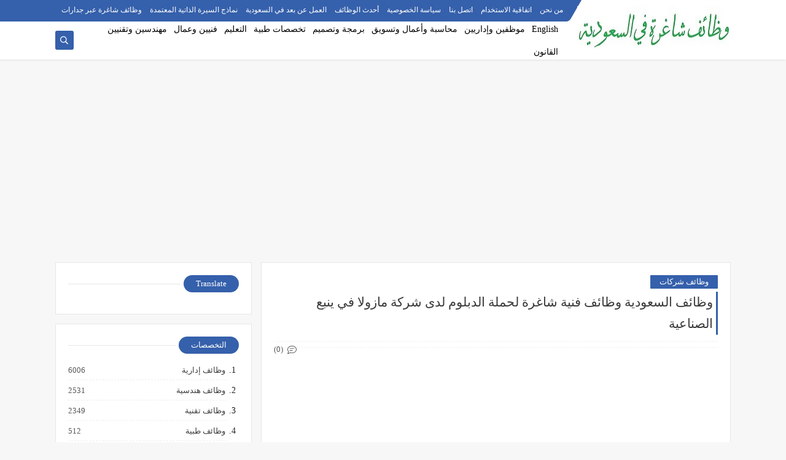

--- FILE ---
content_type: text/html; charset=UTF-8
request_url: https://www.wazaefsaudi.com/2021/02/27pe.html
body_size: 49665
content:
<!DOCTYPE html>
<html dir='rtl' lang='ar' xmlns='http://www.w3.org/1999/xhtml' xmlns:b='http://www.google.com/2005/gml/b' xmlns:data='http://www.google.com/2005/gml/data' xmlns:expr='http://www.google.com/2005/gml/expr'>
<head prefix='og: https://ogp.me/ns# fb: https://ogp.me/ns/fb# article: https://ogp.me/ns/article#'>
<script async='async' crossorigin='anonymous' src='https://pagead2.googlesyndication.com/pagead/js/adsbygoogle.js?client=ca-pub-6219216124989540'></script>
<!-- Google Tag Manager -->
<script>(function(w,d,s,l,i){w[l]=w[l]||[];w[l].push({'gtm.start':
new Date().getTime(),event:'gtm.js'});var f=d.getElementsByTagName(s)[0],
j=d.createElement(s),dl=l!='dataLayer'?'&l='+l:'';j.async=true;j.src=
'https://www.googletagmanager.com/gtm.js?id='+i+dl;f.parentNode.insertBefore(j,f);
})(window,document,'script','dataLayer','GTM-5RPDX8L');</script>
<!-- End Google Tag Manager -->
<script async='async' nonce='NAAWm-frqg_hmbzRBFu0rw' src='https://fundingchoicesmessages.google.com/i/pub-6219216124989540?ers=1'></script><script nonce='NAAWm-frqg_hmbzRBFu0rw'>(function() {function signalGooglefcPresent() {if (!window.frames['googlefcPresent']) {if (document.body) {const iframe = document.createElement('iframe'); iframe.style = 'width: 0; height: 0; border: none; z-index: -1000; left: -1000px; top: -1000px;'; iframe.style.display = 'none'; iframe.name = 'googlefcPresent'; document.body.appendChild(iframe);} else {setTimeout(signalGooglefcPresent, 0);}}}signalGooglefcPresent();})();</script>
<meta content='7514CB600C1DA2D6F0A63707425044A3' name='msvalidate.01'/>
<!-- Defult metatags -->
<link href='https://www.wazaefsaudi.com/2021/02/27pe.html' rel='canonical'/>
<link href='https://www.wazaefsaudi.com/favicon.ico' rel='icon' type='image/x-icon'/>
<meta content='width=device-width, initial-scale=1.0, shrink-to-fit=no' name='viewport'/>
<title> وظائف السعودية وظائف شاغرة من عدة مجالات لدى شركة بيبسيكو في الرياض</title>
<meta content='6050327785183745808' id='gels'/>
<meta content='#3560ab' name='theme-color'/>
<meta content='#3560ab' name='msapplication-navbutton-color'/>
<link rel="alternate" type="application/atom+xml" title="وظائف شاغرة في السعودية - Atom" href="https://www.wazaefsaudi.com/feeds/posts/default" />
<link rel="alternate" type="application/rss+xml" title="وظائف شاغرة في السعودية - RSS" href="https://www.wazaefsaudi.com/feeds/posts/default?alt=rss" />
<link rel="service.post" type="application/atom+xml" title="وظائف شاغرة في السعودية - Atom" href="https://www.blogger.com/feeds/6050327785183745808/posts/default" />

<link rel="alternate" type="application/atom+xml" title="وظائف شاغرة في السعودية - Atom" href="https://www.wazaefsaudi.com/feeds/5073573074518489361/comments/default" />
<meta content=' وظائف السعودية وظائف شاغرة من عدة مجالات لدى شركة بيبسيكو في الرياض' name='description'/>
<meta content='https://www.wazaefsaudi.com/2021/02/27pe.html' property='og:url'/>
<meta content=' وظائف السعودية وظائف شاغرة من عدة مجالات لدى شركة بيبسيكو في الرياض' name='twitter:title' property='og:title'/>
<meta content=' وظائف السعودية وظائف شاغرة من عدة مجالات لدى شركة بيبسيكو في الرياض' name='twitter:description' property='og:description'/>
<meta content=' وظائف السعودية وظائف شاغرة من عدة مجالات لدى شركة بيبسيكو في الرياض' property='og:title'/>
<meta content=' وظائف السعودية وظائف شاغرة من عدة مجالات لدى شركة بيبسيكو في الرياض' property='og:description'/>
<meta content='https://blogger.googleusercontent.com/img/b/R29vZ2xl/AVvXsEhAb4UnyKvVQCSDPQUbIobyMZs0kT31-CbMGGWbMaU6Ib-na5CT2uByCEdtmXLE0Y0RiudVhBK_dHc2KcWR2VVM2A0m3xw-LDowIM_R22bGpGrMeHPXGjwfT_SRt1jCmhW0pGTvGKhNgdG7/w1200-h630-p-k-no-nu/%25D9%2588%25D8%25B8%25D8%25A7%25D8%25A6%25D9%2581+%25D8%25A7%25D9%2584%25D8%25B3%25D8%25B9%25D9%2588%25D8%25AF%25D9%258A%25D8%25A9+%25D9%2588%25D8%25B8%25D8%25A7%25D8%25A6%25D9%2581+%25D8%25B4%25D8%25A7%25D8%25BA%25D8%25B1%25D8%25A9+%25D9%2585%25D9%2586+%25D8%25B9%25D8%25AF%25D8%25A9+%25D9%2585%25D8%25AC%25D8%25A7%25D9%2584%25D8%25A7%25D8%25AA+%25D9%2584%25D8%25AF%25D9%2589+%25D8%25B4%25D8%25B1%25D9%2583%25D8%25A9+%25D8%25A8%25D9%258A%25D8%25A8%25D8%25B3%25D9%258A%25D9%2583%25D9%2588+%25D9%2581%25D9%258A+%25D8%25A7%25D9%2584%25D8%25B1%25D9%258A%25D8%25A7%25D8%25B6.jpg' name='twitter:image' property='og:image'/>
<meta content='https://blogger.googleusercontent.com/img/b/R29vZ2xl/AVvXsEhAb4UnyKvVQCSDPQUbIobyMZs0kT31-CbMGGWbMaU6Ib-na5CT2uByCEdtmXLE0Y0RiudVhBK_dHc2KcWR2VVM2A0m3xw-LDowIM_R22bGpGrMeHPXGjwfT_SRt1jCmhW0pGTvGKhNgdG7/w1200-h630-p-k-no-nu/%25D9%2588%25D8%25B8%25D8%25A7%25D8%25A6%25D9%2581+%25D8%25A7%25D9%2584%25D8%25B3%25D8%25B9%25D9%2588%25D8%25AF%25D9%258A%25D8%25A9+%25D9%2588%25D8%25B8%25D8%25A7%25D8%25A6%25D9%2581+%25D8%25B4%25D8%25A7%25D8%25BA%25D8%25B1%25D8%25A9+%25D9%2585%25D9%2586+%25D8%25B9%25D8%25AF%25D8%25A9+%25D9%2585%25D8%25AC%25D8%25A7%25D9%2584%25D8%25A7%25D8%25AA+%25D9%2584%25D8%25AF%25D9%2589+%25D8%25B4%25D8%25B1%25D9%2583%25D8%25A9+%25D8%25A8%25D9%258A%25D8%25A8%25D8%25B3%25D9%258A%25D9%2583%25D9%2588+%25D9%2581%25D9%258A+%25D8%25A7%25D9%2584%25D8%25B1%25D9%258A%25D8%25A7%25D8%25B6.jpg' property='og:image'/>
<meta content='600' property='og:image:width'/>
<meta content='315' property='og:image:height'/>
<meta content='summary_large_image' name='twitter:card'/>
<meta content='article' property='og:type'/>
<meta content='وظائف شاغرة في السعودية' name='twitter:domain' property='og:site_name'/>
<link href='https://www.wazaefsaudi.com/2021/02/27pe.html' rel='dns-prefetch'/><link href='//www.blogger.com' rel='dns-prefetch'/><link href='//1.bp.blogspot.com' rel='dns-prefetch'/><link href='//2.bp.blogspot.com' rel='dns-prefetch'/><link href='//3.bp.blogspot.com' rel='dns-prefetch'/><link href='//4.bp.blogspot.com' rel='dns-prefetch'/><link href='//pagead2.googlesyndication.com' rel='dns-prefetch'/><link href='//accounts.google.com' rel='dns-prefetch'/><link href='//resources.blogblog.com' rel='dns-prefetch'/><link href='//www.google.com' rel='dns-prefetch'/><link href='//ajax.googleapis.com' rel='dns-prefetch'/><link href='//fonts.googleapis.com' rel='dns-prefetch'/>
<!-- Required -->
<meta content='وظائف شاغرة في السعودية ,  العمل بالسعودية , وظائف السعودية , وظائف شاغرة ,وظائف جدة' name='keywords'/>
<meta content='وظائف شاغرة في السعودية, للسعوديين, والمقيمين في المملكة, والراغبين في العمل بالسعودية من خارجها' name='description'/>
<meta content='Saudi Arabia' name='geo.placename'/>
<meta content='Wazaefsaudi' name='Author'/>
<meta content='https://www.facebook.com/wazaefsaudi1' property='article:author'/>
<meta content='https://www.facebook.com/wazaefsaudi2/' property='article:publisher'/>
<meta content='معرف تطبيق الفيس بوك' property='fb:app_id'/>
<meta content='معرف الصفحة الشخصية للفيسبوك' property='fb:admins'/>
<meta content='ar' name=''/>
<meta content='وظائف شاغرة في السعودية' name='twitter:site'/>
<meta content='@wazaefsaudii' name='twitter:creator'/>
<meta content='https://twitter.com/wazaefsaudii' name='twitter:site'/>
<meta content='@wazaefsaudi' name='twitter:creator'/>
<meta content='' property='fb:pages'/>
<meta content='' property='fb:app_id'/>
<meta content='' property='fb:admins'/>
<link href='' rel='publisher'/>
<!-- Template Skin -->
<style id='page-skin-1' type='text/css'><!--
/*=================
Icons Svg
===================*/
.Sp-Normal .moreLink:before, .post-outer .moreLink:before, a.Lapel-Link:before, a.thumb.not-pl:after {background: no-repeat center url("data:image/svg+xml;charset=utf8,%3Csvg aria-hidden='true' focusable='false' data-prefix='fal' data-icon='external-link-alt' role='img' xmlns='https://www.w3.org/2000/svg' viewBox='0 0 512 512'%3E%3Cpath fill='%23fff' d='M440,256H424a8,8,0,0,0-8,8V464a16,16,0,0,1-16,16H48a16,16,0,0,1-16-16V112A16,16,0,0,1,48,96H248a8,8,0,0,0,8-8V72a8,8,0,0,0-8-8H48A48,48,0,0,0,0,112V464a48,48,0,0,0,48,48H400a48,48,0,0,0,48-48V264A8,8,0,0,0,440,256ZM480,0h-.06L383.78.17c-28.45,0-42.66,34.54-22.58,54.62l35.28,35.28-265,265a12,12,0,0,0,0,17l8.49,8.49a12,12,0,0,0,17,0l265-265,35.28,35.27c20,20,54.57,6,54.62-22.57L512,32.05A32,32,0,0,0,480,0Zm-.17,128.17-96-96L480,32Z'%3E%3C/path%3E%3C/svg%3E")}
.recent-comments .comment .leave-comm:before, .bottomaa:after {background: no-repeat center url("data:image/svg+xml;charset=utf8,%3Csvg aria-hidden='true' focusable='false' data-prefix='fal' data-icon='external-link-alt' role='img' xmlns='https://www.w3.org/2000/svg' viewBox='0 0 512 512'%3E%3Cpath fill='%236f6f6f' d='M440,256H424a8,8,0,0,0-8,8V464a16,16,0,0,1-16,16H48a16,16,0,0,1-16-16V112A16,16,0,0,1,48,96H248a8,8,0,0,0,8-8V72a8,8,0,0,0-8-8H48A48,48,0,0,0,0,112V464a48,48,0,0,0,48,48H400a48,48,0,0,0,48-48V264A8,8,0,0,0,440,256ZM480,0h-.06L383.78.17c-28.45,0-42.66,34.54-22.58,54.62l35.28,35.28-265,265a12,12,0,0,0,0,17l8.49,8.49a12,12,0,0,0,17,0l265-265,35.28,35.27c20,20,54.57,6,54.62-22.57L512,32.05A32,32,0,0,0,480,0Zm-.17,128.17-96-96L480,32Z'%3E%3C/path%3E%3C/svg%3E");}
.icon.fa-reddit,.fa.fa-reddit {background: no-repeat center url("data:image/svg+xml;charset=utf8,%3Csvg aria-hidden='true' focusable='false' role='img' xmlns='https://www.w3.org/2000/svg' viewBox='0 0 512 512'%3E%3Cpath fill='%23fff' d='M440.3 203.5c-15 0-28.2 6.2-37.9 15.9-35.7-24.7-83.8-40.6-137.1-42.3L293 52.3l88.2 19.8c0 21.6 17.6 39.2 39.2 39.2 22 0 39.7-18.1 39.7-39.7s-17.6-39.7-39.7-39.7c-15.4 0-28.7 9.3-35.3 22l-97.4-21.6c-4.9-1.3-9.7 2.2-11 7.1L246.3 177c-52.9 2.2-100.5 18.1-136.3 42.8-9.7-10.1-23.4-16.3-38.4-16.3-55.6 0-73.8 74.6-22.9 100.1-1.8 7.9-2.6 16.3-2.6 24.7 0 83.8 94.4 151.7 210.3 151.7 116.4 0 210.8-67.9 210.8-151.7 0-8.4-.9-17.2-3.1-25.1 49.9-25.6 31.5-99.7-23.8-99.7zM129.4 308.9c0-22 17.6-39.7 39.7-39.7 21.6 0 39.2 17.6 39.2 39.7 0 21.6-17.6 39.2-39.2 39.2-22 .1-39.7-17.6-39.7-39.2zm214.3 93.5c-36.4 36.4-139.1 36.4-175.5 0-4-3.5-4-9.7 0-13.7 3.5-3.5 9.7-3.5 13.2 0 27.8 28.5 120 29 149 0 3.5-3.5 9.7-3.5 13.2 0 4.1 4 4.1 10.2.1 13.7zm-.8-54.2c-21.6 0-39.2-17.6-39.2-39.2 0-22 17.6-39.7 39.2-39.7 22 0 39.7 17.6 39.7 39.7-.1 21.5-17.7 39.2-39.7 39.2z'%3E%3C/path%3E%3C/svg%3E");}
.fa-facebook, .facebook .topaa:before{background:no-repeat center url("data:image/svg+xml;charset=utf8,%3Csvg aria-hidden='true' data-prefix='fab' data-icon='facebook-f' role='img' xmlns='https://www.w3.org/2000/svg' viewBox='0 0 264 512' class='svg-inline--fa fa-facebook-f fa-w-9'%3E%3Cpath fill='%23fff' d='M76.7 512V283H0v-91h76.7v-71.7C76.7 42.4 124.3 0 193.8 0c33.3 0 61.9 2.5 70.2 3.6V85h-48.2c-37.8 0-45.1 18-45.1 44.3V192H256l-11.7 91h-73.6v229' class=''%3E%3C/path%3E%3C/svg%3E")}
.fa-twitter, .twitter .topaa:before{background:no-repeat center url("data:image/svg+xml;charset=utf8,%3Csvg aria-hidden='true' data-prefix='fab' data-icon='twitter' role='img' xmlns='https://www.w3.org/2000/svg' viewBox='0 0 512 512' class='svg-inline--fa fa-twitter fa-w-16'%3E%3Cpath fill='%23fff' d='M459.37 151.716c.325 4.548.325 9.097.325 13.645 0 138.72-105.583 298.558-298.558 298.558-59.452 0-114.68-17.219-161.137-47.106 8.447.974 16.568 1.299 25.34 1.299 49.055 0 94.213-16.568 130.274-44.832-46.132-.975-84.792-31.188-98.112-72.772 6.498.974 12.995 1.624 19.818 1.624 9.421 0 18.843-1.3 27.614-3.573-48.081-9.747-84.143-51.98-84.143-102.985v-1.299c13.969 7.797 30.214 12.67 47.431 13.319-28.264-18.843-46.781-51.005-46.781-87.391 0-19.492 5.197-37.36 14.294-52.954 51.655 63.675 129.3 105.258 216.365 109.807-1.624-7.797-2.599-15.918-2.599-24.04 0-57.828 46.782-104.934 104.934-104.934 30.213 0 57.502 12.67 76.67 33.137 23.715-4.548 46.456-13.32 66.599-25.34-7.798 24.366-24.366 44.833-46.132 57.827 21.117-2.273 41.584-8.122 60.426-16.243-14.292 20.791-32.161 39.308-52.628 54.253z' class=''%3E%3C/path%3E%3C/svg%3E")}
.fa-tumblr {background: no-repeat center url("data:image/svg+xml;charset=utf8,%3Csvg aria-hidden='true' role='img' xmlns='https://www.w3.org/2000/svg' viewBox='0 0 320 512' %3E%3Cpath fill='%23fff' d='M309.8 480.3c-13.6 14.5-50 31.7-97.4 31.7-120.8 0-147-88.8-147-140.6v-144H17.9c-5.5 0-10-4.5-10-10v-68c0-7.2 4.5-13.6 11.3-16 62-21.8 81.5-76 84.3-117.1.8-11 6.5-16.3 16.1-16.3h70.9c5.5 0 10 4.5 10 10v115.2h83c5.5 0 10 4.4 10 9.9v81.7c0 5.5-4.5 10-10 10h-83.4V360c0 34.2 23.7 53.6 68 35.8 4.8-1.9 9-3.2 12.7-2.2 3.5.9 5.8 3.4 7.4 7.9l22 64.3c1.8 5 3.3 10.6-.4 14.5z' class=''%3E%3C/path%3E%3C/svg%3E");}
.fa-whatsapp {background: no-repeat center url("data:image/svg+xml;charset=utf8,%3Csvg aria-hidden='true' role='img' xmlns='https://www.w3.org/2000/svg' viewBox='0 0 448 512' %3E%3Cpath fill='%23fff' d='M380.9 97.1C339 55.1 283.2 32 223.9 32c-122.4 0-222 99.6-222 222 0 39.1 10.2 77.3 29.6 111L0 480l117.7-30.9c32.4 17.7 68.9 27 106.1 27h.1c122.3 0 224.1-99.6 224.1-222 0-59.3-25.2-115-67.1-157zm-157 341.6c-33.2 0-65.7-8.9-94-25.7l-6.7-4-69.8 18.3L72 359.2l-4.4-7c-18.5-29.4-28.2-63.3-28.2-98.2 0-101.7 82.8-184.5 184.6-184.5 49.3 0 95.6 19.2 130.4 54.1 34.8 34.9 56.2 81.2 56.1 130.5 0 101.8-84.9 184.6-186.6 184.6zm101.2-138.2c-5.5-2.8-32.8-16.2-37.9-18-5.1-1.9-8.8-2.8-12.5 2.8-3.7 5.6-14.3 18-17.6 21.8-3.2 3.7-6.5 4.2-12 1.4-32.6-16.3-54-29.1-75.5-66-5.7-9.8 5.7-9.1 16.3-30.3 1.8-3.7.9-6.9-.5-9.7-1.4-2.8-12.5-30.1-17.1-41.2-4.5-10.8-9.1-9.3-12.5-9.5-3.2-.2-6.9-.2-10.6-.2-3.7 0-9.7 1.4-14.8 6.9-5.1 5.6-19.4 19-19.4 46.3 0 27.3 19.9 53.7 22.6 57.4 2.8 3.7 39.1 59.7 94.8 83.8 35.2 15.2 49 16.5 66.6 13.9 10.7-1.6 32.8-13.4 37.4-26.4 4.6-13 4.6-24.1 3.2-26.4-1.3-2.5-5-3.9-10.5-6.6z' class=''%3E%3C/path%3E%3C/svg%3E");}
.fa-youtube {background: no-repeat center url("data:image/svg+xml;charset=utf8,%3Csvg aria-hidden='true' role='img' xmlns='http://www.w3.org/2000/svg' viewBox='0 0 576 512' %3E%3Cpath fill='%23fff' d='M549.655 124.083c-6.281-23.65-24.787-42.276-48.284-48.597C458.781 64 288 64 288 64S117.22 64 74.629 75.486c-23.497 6.322-42.003 24.947-48.284 48.597-11.412 42.867-11.412 132.305-11.412 132.305s0 89.438 11.412 132.305c6.281 23.65 24.787 41.5 48.284 47.821C117.22 448 288 448 288 448s170.78 0 213.371-11.486c23.497-6.321 42.003-24.171 48.284-47.821 11.412-42.867 11.412-132.305 11.412-132.305s0-89.438-11.412-132.305zm-317.51 213.508V175.185l142.739 81.205-142.739 81.201z' class=''%3E%3C/path%3E%3C/svg%3E");}
.fa-behance {background: no-repeat center url("data:image/svg+xml;charset=utf8,%3Csvg aria-hidden='true' role='img' xmlns='http://www.w3.org/2000/svg' viewBox='0 0 576 512' %3E%3Cpath fill='%23fff' d='M232 237.2c31.8-15.2 48.4-38.2 48.4-74 0-70.6-52.6-87.8-113.3-87.8H0v354.4h171.8c64.4 0 124.9-30.9 124.9-102.9 0-44.5-21.1-77.4-64.7-89.7zM77.9 135.9H151c28.1 0 53.4 7.9 53.4 40.5 0 30.1-19.7 42.2-47.5 42.2h-79v-82.7zm83.3 233.7H77.9V272h84.9c34.3 0 56 14.3 56 50.6 0 35.8-25.9 47-57.6 47zm358.5-240.7H376V94h143.7v34.9zM576 305.2c0-75.9-44.4-139.2-124.9-139.2-78.2 0-131.3 58.8-131.3 135.8 0 79.9 50.3 134.7 131.3 134.7 61.3 0 101-27.6 120.1-86.3H509c-6.7 21.9-34.3 33.5-55.7 33.5-41.3 0-63-24.2-63-65.3h185.1c.3-4.2.6-8.7.6-13.2zM390.4 274c2.3-33.7 24.7-54.8 58.5-54.8 35.4 0 53.2 20.8 56.2 54.8H390.4z' class=''%3E%3C/path%3E%3C/svg%3E");}
.fa-flickr {background: no-repeat center url("data:image/svg+xml;charset=utf8,%3Csvg aria-hidden='true' role='img' xmlns='http://www.w3.org/2000/svg' viewBox='0 0 448 512' %3E%3Cpath fill='%23fff' d='M400 32H48C21.5 32 0 53.5 0 80v352c0 26.5 21.5 48 48 48h352c26.5 0 48-21.5 48-48V80c0-26.5-21.5-48-48-48zM144.5 319c-35.1 0-63.5-28.4-63.5-63.5s28.4-63.5 63.5-63.5 63.5 28.4 63.5 63.5-28.4 63.5-63.5 63.5zm159 0c-35.1 0-63.5-28.4-63.5-63.5s28.4-63.5 63.5-63.5 63.5 28.4 63.5 63.5-28.4 63.5-63.5 63.5z' class=''%3E%3C/path%3E%3C/svg%3E");}
.fa-blogger {background: no-repeat center url("data:image/svg+xml;charset=utf8,%3Csvg aria-hidden='true' role='img' xmlns='http://www.w3.org/2000/svg' viewBox='0 0 448 512' %3E%3Cpath fill='%23fff' d='M446.6 222.7c-1.8-8-6.8-15.4-12.5-18.5-1.8-1-13-2.2-25-2.7-20.1-.9-22.3-1.3-28.7-5-10.1-5.9-12.8-12.3-12.9-29.5-.1-33-13.8-63.7-40.9-91.3-19.3-19.7-40.9-33-65.5-40.5-5.9-1.8-19.1-2.4-63.3-2.9-69.4-.8-84.8.6-108.4 10C45.9 59.5 14.7 96.1 3.3 142.9 1.2 151.7.7 165.8.2 246.8c-.6 101.5.1 116.4 6.4 136.5 15.6 49.6 59.9 86.3 104.4 94.3 14.8 2.7 197.3 3.3 216 .8 32.5-4.4 58-17.5 81.9-41.9 17.3-17.7 28.1-36.8 35.2-62.1 4.9-17.6 4.5-142.8 2.5-151.7zm-322.1-63.6c7.8-7.9 10-8.2 58.8-8.2 43.9 0 45.4.1 51.8 3.4 9.3 4.7 13.4 11.3 13.4 21.9 0 9.5-3.8 16.2-12.3 21.6-4.6 2.9-7.3 3.1-50.3 3.3-26.5.2-47.7-.4-50.8-1.2-16.6-4.7-22.8-28.5-10.6-40.8zm191.8 199.8l-14.9 2.4-77.5.9c-68.1.8-87.3-.4-90.9-2-7.1-3.1-13.8-11.7-14.9-19.4-1.1-7.3 2.6-17.3 8.2-22.4 7.1-6.4 10.2-6.6 97.3-6.7 89.6-.1 89.1-.1 97.6 7.8 12.1 11.3 9.5 31.2-4.9 39.4z' class=''%3E%3C/path%3E%3C/svg%3E");}
.fa-wordpress {background: no-repeat center url("data:image/svg+xml;charset=utf8,%3Csvg aria-hidden='true' role='img' xmlns='http://www.w3.org/2000/svg' viewBox='0 0 512 512' %3E%3Cpath fill='%23fff' d='M256 8C119.3 8 8 119.2 8 256c0 136.7 111.3 248 248 248s248-111.3 248-248C504 119.2 392.7 8 256 8zM33 256c0-32.3 6.9-63 19.3-90.7l106.4 291.4C84.3 420.5 33 344.2 33 256zm223 223c-21.9 0-43-3.2-63-9.1l66.9-194.4 68.5 187.8c.5 1.1 1 2.1 1.6 3.1-23.1 8.1-48 12.6-74 12.6zm30.7-327.5c13.4-.7 25.5-2.1 25.5-2.1 12-1.4 10.6-19.1-1.4-18.4 0 0-36.1 2.8-59.4 2.8-21.9 0-58.7-2.8-58.7-2.8-12-.7-13.4 17.7-1.4 18.4 0 0 11.4 1.4 23.4 2.1l34.7 95.2L200.6 393l-81.2-241.5c13.4-.7 25.5-2.1 25.5-2.1 12-1.4 10.6-19.1-1.4-18.4 0 0-36.1 2.8-59.4 2.8-4.2 0-9.1-.1-14.4-.3C109.6 73 178.1 33 256 33c58 0 110.9 22.2 150.6 58.5-1-.1-1.9-.2-2.9-.2-21.9 0-37.4 19.1-37.4 39.6 0 18.4 10.6 33.9 21.9 52.3 8.5 14.8 18.4 33.9 18.4 61.5 0 19.1-7.3 41.2-17 72.1l-22.2 74.3-80.7-239.6zm81.4 297.2l68.1-196.9c12.7-31.8 17-57.2 17-79.9 0-8.2-.5-15.8-1.5-22.9 17.4 31.8 27.3 68.2 27.3 107 0 82.3-44.6 154.1-110.9 192.7z' class=''%3E%3C/path%3E%3C/svg%3E");}
.fa-tumblr {background: no-repeat center url("data:image/svg+xml;charset=utf8,%3Csvg aria-hidden='true' role='img' xmlns='http://www.w3.org/2000/svg' viewBox='0 0 320 512' %3E%3Cpath fill='%23fff' d='M309.8 480.3c-13.6 14.5-50 31.7-97.4 31.7-120.8 0-147-88.8-147-140.6v-144H17.9c-5.5 0-10-4.5-10-10v-68c0-7.2 4.5-13.6 11.3-16 62-21.8 81.5-76 84.3-117.1.8-11 6.5-16.3 16.1-16.3h70.9c5.5 0 10 4.5 10 10v115.2h83c5.5 0 10 4.4 10 9.9v81.7c0 5.5-4.5 10-10 10h-83.4V360c0 34.2 23.7 53.6 68 35.8 4.8-1.9 9-3.2 12.7-2.2 3.5.9 5.8 3.4 7.4 7.9l22 64.3c1.8 5 3.3 10.6-.4 14.5z' class=''%3E%3C/path%3E%3C/svg%3E");}
.fa-telegram {background: no-repeat center url("data:image/svg+xml;charset=utf8,%3Csvg aria-hidden='true' role='img' xmlns='http://www.w3.org/2000/svg' viewBox='0 0 448 512' %3E%3Cpath fill='%23fff' d='M446.7 98.6l-67.6 318.8c-5.1 22.5-18.4 28.1-37.3 17.5l-103-75.9-49.7 47.8c-5.5 5.5-10.1 10.1-20.7 10.1l7.4-104.9 190.9-172.5c8.3-7.4-1.8-11.5-12.9-4.1L117.8 284 16.2 252.2c-22.1-6.9-22.5-22.1 4.6-32.7L418.2 66.4c18.4-6.9 34.5 4.1 28.5 32.2z' class=''%3E%3C/path%3E%3C/svg%3E");}
.fa-skype {background: no-repeat center url("data:image/svg+xml;charset=utf8,%3Csvg aria-hidden='true' role='img' xmlns='http://www.w3.org/2000/svg' viewBox='0 0 448 512' %3E%3Cpath fill='%23fff' d='M424.7 299.8c2.9-14 4.7-28.9 4.7-43.8 0-113.5-91.9-205.3-205.3-205.3-14.9 0-29.7 1.7-43.8 4.7C161.3 40.7 137.7 32 112 32 50.2 32 0 82.2 0 144c0 25.7 8.7 49.3 23.3 68.2-2.9 14-4.7 28.9-4.7 43.8 0 113.5 91.9 205.3 205.3 205.3 14.9 0 29.7-1.7 43.8-4.7 19 14.6 42.6 23.3 68.2 23.3 61.8 0 112-50.2 112-112 .1-25.6-8.6-49.2-23.2-68.1zm-194.6 91.5c-65.6 0-120.5-29.2-120.5-65 0-16 9-30.6 29.5-30.6 31.2 0 34.1 44.9 88.1 44.9 25.7 0 42.3-11.4 42.3-26.3 0-18.7-16-21.6-42-28-62.5-15.4-117.8-22-117.8-87.2 0-59.2 58.6-81.1 109.1-81.1 55.1 0 110.8 21.9 110.8 55.4 0 16.9-11.4 31.8-30.3 31.8-28.3 0-29.2-33.5-75-33.5-25.7 0-42 7-42 22.5 0 19.8 20.8 21.8 69.1 33 41.4 9.3 90.7 26.8 90.7 77.6 0 59.1-57.1 86.5-112 86.5z' class=''%3E%3C/path%3E%3C/svg%3E");}
.fa-sitemap {background: no-repeat center url("data:image/svg+xml;charset=utf8,%3Csvg aria-hidden='true' role='img' xmlns='http://www.w3.org/2000/svg' viewBox='0 0 640 512' %3E%3Cpath fill='%23fff' d='M104 272h192v48h48v-48h192v48h48v-57.59c0-21.17-17.22-38.41-38.41-38.41H344v-64h40c17.67 0 32-14.33 32-32V32c0-17.67-14.33-32-32-32H256c-17.67 0-32 14.33-32 32v96c0 8.84 3.58 16.84 9.37 22.63S247.16 160 256 160h40v64H94.41C73.22 224 56 241.23 56 262.41V320h48v-48zm168-160V48h96v64h-96zm336 240h-96c-17.67 0-32 14.33-32 32v96c0 17.67 14.33 32 32 32h96c17.67 0 32-14.33 32-32v-96c0-17.67-14.33-32-32-32zm-16 112h-64v-64h64v64zM368 352h-96c-17.67 0-32 14.33-32 32v96c0 17.67 14.33 32 32 32h96c17.67 0 32-14.33 32-32v-96c0-17.67-14.33-32-32-32zm-16 112h-64v-64h64v64zM128 352H32c-17.67 0-32 14.33-32 32v96c0 17.67 14.33 32 32 32h96c17.67 0 32-14.33 32-32v-96c0-17.67-14.33-32-32-32zm-16 112H48v-64h64v64z' class=''%3E%3C/path%3E%3C/svg%3E");}
.fa-instagram {background: no-repeat center url("data:image/svg+xml;charset=utf8,%3Csvg aria-hidden='true' role='img' xmlns='http://www.w3.org/2000/svg' viewBox='0 0 448 512' %3E%3Cpath fill='%23fff' d='M224.1 141c-63.6 0-114.9 51.3-114.9 114.9s51.3 114.9 114.9 114.9S339 319.5 339 255.9 287.7 141 224.1 141zm0 189.6c-41.1 0-74.7-33.5-74.7-74.7s33.5-74.7 74.7-74.7 74.7 33.5 74.7 74.7-33.6 74.7-74.7 74.7zm146.4-194.3c0 14.9-12 26.8-26.8 26.8-14.9 0-26.8-12-26.8-26.8s12-26.8 26.8-26.8 26.8 12 26.8 26.8zm76.1 27.2c-1.7-35.9-9.9-67.7-36.2-93.9-26.2-26.2-58-34.4-93.9-36.2-37-2.1-147.9-2.1-184.9 0-35.8 1.7-67.6 9.9-93.9 36.1s-34.4 58-36.2 93.9c-2.1 37-2.1 147.9 0 184.9 1.7 35.9 9.9 67.7 36.2 93.9s58 34.4 93.9 36.2c37 2.1 147.9 2.1 184.9 0 35.9-1.7 67.7-9.9 93.9-36.2 26.2-26.2 34.4-58 36.2-93.9 2.1-37 2.1-147.8 0-184.8zM398.8 388c-7.8 19.6-22.9 34.7-42.6 42.6-29.5 11.7-99.5 9-132.1 9s-102.7 2.6-132.1-9c-19.6-7.8-34.7-22.9-42.6-42.6-11.7-29.5-9-99.5-9-132.1s-2.6-102.7 9-132.1c7.8-19.6 22.9-34.7 42.6-42.6 29.5-11.7 99.5-9 132.1-9s102.7-2.6 132.1 9c19.6 7.8 34.7 22.9 42.6 42.6 11.7 29.5 9 99.5 9 132.1s2.7 102.7-9 132.1z' class=''%3E%3C/path%3E%3C/svg%3E");}
.fa-linkedin {background: no-repeat center url("data:image/svg+xml;charset=utf8,%3Csvg aria-hidden='true' role='img' xmlns='http://www.w3.org/2000/svg' viewBox='0 0 448 512' %3E%3Cpath fill='%23fff' d='M100.3 480H7.4V180.9h92.9V480zM53.8 140.1C24.1 140.1 0 115.5 0 85.8 0 56.1 24.1 32 53.8 32c29.7 0 53.8 24.1 53.8 53.8 0 29.7-24.1 54.3-53.8 54.3zM448 480h-92.7V334.4c0-34.7-.7-79.2-48.3-79.2-48.3 0-55.7 37.7-55.7 76.7V480h-92.8V180.9h89.1v40.8h1.3c12.4-23.5 42.7-48.3 87.9-48.3 94 0 111.3 61.9 111.3 142.3V480z' class=''%3E%3C/path%3E%3C/svg%3E");}
.fa-pinterest {background: url("data:image/svg+xml;charset=utf8,%3Csvg aria-hidden='true' role='img' xmlns='http://www.w3.org/2000/svg' viewBox='0 0 384 512' %3E%3Cpath fill='%23fff' d='M204 6.5C101.4 6.5 0 74.9 0 185.6 0 256 39.6 296 63.6 296c9.9 0 15.6-27.6 15.6-35.4 0-9.3-23.7-29.1-23.7-67.8 0-80.4 61.2-137.4 140.4-137.4 68.1 0 118.5 38.7 118.5 109.8 0 53.1-21.3 152.7-90.3 152.7-24.9 0-46.2-18-46.2-43.8 0-37.8 26.4-74.4 26.4-113.4 0-66.2-93.9-54.2-93.9 25.8 0 16.8 2.1 35.4 9.6 50.7-13.8 59.4-42 147.9-42 209.1 0 18.9 2.7 37.5 4.5 56.4 3.4 3.8 1.7 3.4 6.9 1.5 50.4-69 48.6-82.5 71.4-172.8 12.3 23.4 44.1 36 69.3 36 106.2 0 153.9-103.5 153.9-196.8C384 71.3 298.2 6.5 204 6.5z' class=''%3E%3C/path%3E%3C/svg %3E") no-repeat center ;}
.fa-google-play {background: no-repeat center url("data:image/svg+xml;charset=utf8,%3Csvg aria-hidden='true' role='img' xmlns='http://www.w3.org/2000/svg' viewBox='0 0 512 512' %3E%3Cpath fill='%23fff' d='M325.3 234.3L104.6 13l280.8 161.2-60.1 60.1zM47 0C34 6.8 25.3 19.2 25.3 35.3v441.3c0 16.1 8.7 28.5 21.7 35.3l256.6-256L47 0zm425.2 225.6l-58.9-34.1-65.7 64.5 65.7 64.5 60.1-34.1c18-14.3 18-46.5-1.2-60.8zM104.6 499l280.8-161.2-60.1-60.1L104.6 499z' class=''%3E%3C/path%3E%3C/svg%3E");}
/*=================
Variables
===================*/
<Group description="أساسي" selector="body">
<Variable name="keycolor" description="لون الجرادينت المساعد" type="color" default="#1e3c72"/>
<Variable name="step.color" description="اللون ألاساسي" type="color" default="#3560ab"/>
<Variable name="grad.color" description="لون النص فوق اللون الاساسي" type="color" default="#ffffff"/>
<Variable name="body.background.color" description="لون تبويب المدونة في الهاتف" type="color"  default="#3560ab"/>
<Variable name="body.background" description="خلفية المدونة" type="background" color='#f7f7f7' default="$(color)
url() no-repeat fixed top right"/>
<Variable name="body.text.font" description="Font" type="font" default="400 15px 'Segoe UI'" hideEditor="true"/>
<Variable name="body.link.color" description="Link color" type="color" default="#000" hideEditor="true"/>
<Variable name="Box.Title.bg" description="خلفية العناوين الاساسية" type="color" default="#e6e6e6" hideEditor="true"/>
</Group>
<Group description="الهيدر" selector="#sp-header" >
<Variable name="H.Bg" description="خلفية الهيدر" type="color" default="#fff"/>
<Variable name="H.Link" description="لون الروابط" type="color" default="#000"/>
<Variable name="H.Icon.Sh" description="لون ايقونة البحث" type="color" default="#fff"/>
<Variable name="H.Icon.Color" description="لون سهم القائمة المنسدلة" type="color" default="#3560ab"/>
<Variable name="H.Link.font" description="خط وحجم الخط للروابط" type="font" default="400 14px 'Segoe UI'" />
<Variable name="H.mons.Color" description="لون روابط القايمة المسندلة" type="color" default="#525252"/>
<Variable name="H.mons.bg" description="لون خلفية القايمة المنسدلة" type="color" default="#fff"/>
<Variable name="H.mons.border" description="لون فواصل القايمة المنسدلة" type="color" default="#e6e6e6"/>
<Variable name="H.mons.hover" description="تاثير مرور الروابط القايمة المنسدلة" type="color" default="#3560ab"/>
</Group>
<Group description="المشاركات" selector=".site" >
<Variable name="Hpost.Title.Color" description="لون العناوين" type="color" default="#444"/>
<Variable name="Hpost.Short.Content.Color" description="لون وصف الموضوع القصير" type="color" default="#777"/>
<Variable name="Hpost.Items" description="لون روابط الميتا بوست" type="color" default="#777"/>
<Variable name="Hpost.Hover" description="لون التاثير المرور" type="color" default="#194ca9"/>
</Group>
<Group description="الموضوع" selector=".post-amp" >
<Variable name="posts.background.color" description="Post background color" type="color" default="#fff"  hideEditor="true"/>
<Variable name="posts.title.color" description="Post title color" type="color" default="#393939" />
<Variable name="posts.title.font" description="Post title font" type="font" default="400 21px 'Segoe UI'" />
<Variable name="posts.text.font" description="Post text font" type="font" default="400 14px 'Segoe UI'" />
<Variable name="posts.text.color" description="Post text color" type="color" default="#000" />
<Variable name="posts.link.color" description="Post link color" type="color" default="#194ca9" />
</Group>
<Group selector='.post .post-outer' description="جميع محتويات الموضوع">
<Variable name="posts.meta.color" description="لون معلومات الموضوع اسفل العنوان" type="color" default="#585858" />
<Variable name="posts.meta.border" description="لون البوردر لمعلومات المضوع اسفل العنوان" type="color" default="#f5f5f5" />
<Variable name="posts.img.border" description="لون بوردر الصورة" type="color" default="#eee" />
<Variable name="posts.num.bg" description="خلفية التعداد الرقمي" type="color" default="#eee" />
<Variable name="posts.num.color" description="لون رقم التعداد الرقمي" type="color" default="#000" />
<Variable name="posts.num.border" description="لون بوردر التعداد الرقمي" type="color" default="#ccc" />
<Variable name="posts.h2.bg" description="خلفية العنوان h2" type="color" default="#eee" />
<Variable name="posts.h2.color" description="لون خط العنوان h2" type="color" default="#000" />
<Variable name="posts.h2.border" description="لون فاصل اسفل عنوان h2" type="color" default="#d8d8d8" />
<Variable name="posts.h2.font" description="خط العنوان h2" type="font" default="400 21px 'Segoe UI'" />
<Variable name="posts.h3.bg" description="لون خلفية العنوان h3" type="color" default="#eee" />
<Variable name="posts.h3.color" description="لون خط العنوان h3" type="color" default="#000" />
<Variable name="posts.h3.border" description="لون فاصل اسفل عنوان h3" type="color" default="#d8d8d8" />
<Variable name="posts.h3.font" description="خط العنوان h3" type="font" default="400 19px 'Segoe UI'" />
<Variable name="posts.h4.bg" description="خلفية العنوان h4" type="color" default="#eee" />
<Variable name="posts.h4.color" description="لون خط العنوان h4" type="color" default="#000" />
<Variable name="posts.h4.border" description="لون فاصل اسفل عنوان h4" type="color" default="#d8d8d8" />
<Variable name="posts.h4.font" description="خط العنوان h4" type="font" default="400 17px 'Segoe UI'" />
<Variable name="posts.border" description="لون فواصل عناصر اسفل الموضوع" type="color" default="#eeeeee" />
<Variable name="posts.tags.bg" description="خلفية القسم" type="color" default="#eee" />
<Variable name="posts.tags.color" description="لون القسم" type="color" default="#292929" />
<Variable name="posts.tags.hover.bg" description="خلفية القسم عند التمرير" type="color" default="#3560ab" />
<Variable name="posts.tags.hover.color" description="لون القسم عند التمرير" type="color" default="#fff" />
<Variable name="posts.au.bg" description="خلفية اضافة الكاتب" type="color" default="#f4f4f4" />
<Variable name="posts.au.border" description="لون البوردر اضافة الكاتب" type="color" default="#eee" />
<Variable name="posts.comment.border" description="لون بوردر التعليقات" type="color" default="#ccc" />
<Variable name="posts.comment.link" description="لون الروابط في التعليقات" type="color" default="#000fc1" />
<Variable name="posts.comment.button" description="لون زر ارسل تعليق" type="color" default="#eeeeee" />
<Variable name="posts.comment.icon" description="لون ايقونة عنوان التعليقات" type="color" default="#335ea8" />
<Variable name="posts.comment.title" description="لون نص عنوان التعليقات" type="color" default="#3e3e3e" />
<Variable name="posts.comment.massg" description="لون رسالة التعليقات" type="color" default="#757575" />
</Group>
<Group selector='.post-outer' description="خواص الفريال">
<Variable name="posts.read.more.color" description="لون خط خاصية شاهد المزيد" type="color" default="#313131" />
<Variable name="posts.read.more.bg" description="لون خلفية زر خاصية شاهد المزيد" type="color" default="#f7f7f7" />
<Variable name="posts.read.more.border" description="لون بوردر خاصية شاهد المزيد" type="color" default="#ccc" />
<Variable name="posts.next.prev.border" description="لون بوردر خاصية تقسيم المقال" type="color" default="#eee" />
<Variable name="posts.next.prev.bg" description="لون خلفية خاصية تقسيم المقال" type="color" default="#f7f7f7" />
</Group>
<Group selector='body' description="ضبط العروض">
<Variable name="content.width" description="Content width" type="length" min="640px" max="1300px" default="1100px"/>
<Variable name="sidebar.width" description="Sidebar width" type="length" min="150px" max="480px" default="320px"/>
</Group>/**/
ul{margin:0;padding:0}
*{text-decoration:none;margin:0;padding:0;outline:0;-webkit-box-sizing:border-box;-moz-box-sizing:border-box;box-sizing:border-box}
*,:before,:after{-webkit-box-sizing:border-box;-moz-box-sizing:border-box;box-sizing:border-box}
.clear{clear:both}
html,body,div,span,applet,object,iframe,h1,h2,h3,h4,h5,h6,p,blockquote,pre,abbr,acronym,address,big,cite,code,del,dfn,em,font,ins,kbd,q,s,samp,small,strike,strong,sub,sup,tt,var,dl,dt,dd,ol,ul,li,fieldset,form,label,legend,table,caption,tbody,tfoot,thead,tr,th,td{border:0;font-family:inherit;font-size:100%;font-style:inherit;color:inherit;font-weight:inherit;margin:0;outline:0;padding:0;vertical-align:baseline}
img{max-width:100%;position:relative}
*:not(.notran),:not(.notran):after,:not(.notran):before{-webkit-transition: .3s ease-in-out;-o-transition: .3s ease-in-out;-moz-transition: .3s ease-in-out;transition: .3s ease-in-out;}
.cookie-choices-info{opacity: 0.9;z-index:999999999999999999!important;position:fixed!important;top:auto!important;bottom:5px!important;padding:0!important;right:5px!important;width:300px!important;text-align:center!important;font:400 15px 'Segoe UI'!important;border-radius:3px;box-shadow:0 1px 3px rgba(32,33,36,0.1)}
.cookie-choices-info:hover {opacity: 1;}
.cookie-choices-info .cookie-choices-inner{font-size:13px!important}
.cookie-choices-info .cookie-choices-text{font-size:14px!important;text-align:justify!important}
.cookie-choices-info .cookie-choices-buttons{display:block!important}
a.cookie-choices-button,a#cookieChoiceDismiss{background:#fff;color:#000!important;padding:5px 10px!important;border-radius:2px;margin:0 0 4px!important;display:block!important;font-size:13px!important;font-weight:normal!important}
@media screen and (max-width:450px){.cookie-choices-info{width:200px!important}.cookie-choices-info span.cookie-choices-text{font-size:12px!important}a.cookie-choices-button,a#cookieChoiceDismiss{display:inline-block!important;width:48%;margin-left:1%!important}}
.PLHolder {opacity: 0.9}
.PLHolder img {opacity: 0;}
body,input{font: normal normal 13px 'Segoe UI'}
body{background:#f7f7f7  url() no-repeat fixed top right;background-size: cover;}
.container,.floar .lap {width: 100%;max-width: 1100px;margin: 0 auto;}
.main-amm,.site .widget{display:block;background:#fff;clear:both;border-radius:0;padding:20px;border:1px solid #e6e6e6;overflow:hidden;margin:0 0 15px}
.headline{display:block;clear:both;margin-bottom:15px;position:relative}
.headline:before{content:"";background:#e6e6e6;height:1px;width:100%;display:block;position:absolute;top:50%;z-index:1}
.headline .title{display:inline-block;padding:6px 20px 6px;background:#3560ab;color:#ffffff;font-size:13px;font-weight:normal;border-radius:30px;z-index:999999;position:relative}
a.Lapel-Link{background:#3560ab;color:#ffffff;float:left;padding:6px 20px 6px;font-size:13px;border-radius:30px;z-index:999999;position:relative}
.Lapel-Link:hover{padding:6px 20px 6px 35px}
.Lapel-Link:hover:before{opacity:1;transition:0.3s ease-out;left:10px;top:7px}
.title:before{content:"";position:absolute;left:-5px;background:#fff;height:8px;width:5px;top:40%}
a.Lapel-Link:after{content:"";position:absolute;right:-5px;background:#fff;height:8px;width:5px;top:40%}
footer .headline:before{display:none}
.Wigetdisabled{display:block;overflow:hidden;font-size:13px;padding:10px;text-align:center;color:#721c24;background-color:#f8d7da;border-color:#f5c6cb;border:1px solid;border-radius:2px}
/* == animation == */
a.PLHolder.thumb:before{content:"";opacity:1;display:inline-block;position:absolute;right:0;left:0;top:0;bottom:0;background-color:#3560ab;background-repeat:no-repeat;background-size:1000px 900px;animation:bs-lazy-anim 1.01s infinite linear forwards;background-image:linear-gradient(to right,#3560ab 0,#3560ab 20%,#1e3c72 40%,#3560ab 100%);animation-direction:reverse}
a.PLHolder.thumb:after{background-size:300% 300%;animation:mg-gr-anim 5.5s ease-in infinite;opacity:.8;transition:all .35s ease;content:'';position:absolute;background:-webkit-linear-gradient(to right,#1e3c72,#3560ab);background:-moz-linear-gradient(to right,#1e3c72,#3560ab);background:-o-linear-gradient(to right,#1e3c72,#3560ab);background:linear-gradient(to right,#1e3c72,#3560ab);top:0;left:0;right:0;bottom:0}
@keyframes bs-lazy-anim{from{background-position:-800px 0}to{background-position:400px 0}}
.Sp-posts1 .rnav-title a:hover		,
.Sp-posts3 .rnav-title a:hover		,
.Sp-posts4 .rnav-title a:hover		,
.Sp-posts6 .rnav-title a:hover		,
.Sp-posts5 .rnav-title a:hover		,
.shreet h3.rnav-title a:hover		,
.Sp-Normal .rnav-title a:hover		,
.Sp-slide .rnav-title a:hover		,
.Sp-3colList .rnav-title a:hover		,
.PopularPosts h3.post-title a:hover ,
.widget.FeaturedPost .post-title a:hover,
.items a:hover              		,
nav.nav-par ul li a:hover,
.posttitle:hover,
ul.clear li a:hover,
.post-outer .posts-titles a:hover {
color: #194ca9 !important;
}
iframe {display: initial;max-width: 100%;}
/* =================
= Hidden Items
================= */
#Settings			,
.widget .widget-item-control a img,
.widget-item-control,.blog-feeds,
.status-msg-body	,
.date-header		,
.post-feeds			,
.status-msg-border	,
nav.nav-par li		,
.hiden 				,
.open.nav2 			,
.open.nav1			,
.moreLink			,
.hideee				,
span.category a:not(:first-of-type),
div#blog-pager
{display:none !important}
/*=================
Posts
===================*/
.post-random {
margin: 15px 0 25px;
overflow: hidden;
clear: both;
display: block;
text-align: right;
}
div#main {
overflow: hidden;
}
.post div#Blog1, .post .post-outer, .post .post-body {
overflow: initial!important;
}
.contpotg, .spconten {
overflow: hidden;
}
.post-outer{display:block;overflow:hidden;padding-bottom:20px;border-bottom:1px solid #eeeeee;margin-bottom:20px;position:relative}
.post-outer .thumb{width:300px;height:180px}
.post-home{width:calc((100% - 315px) / 1);float:right}
.post-outer .items{display:block!important;clear:both;padding:8px 0;border-top:1px solid #eee;border-bottom:1px solid #eee;vertical-align:middle;font-size:11px;color:#777}
.post-outer .items{display:inline-block;vertical-align:middle;font-size:11px;color:#777777}
.post-outer .items a,.post-outer .items span{font-size:12px;display:inline-block;color:#777777;margin-left:3px}
.post-outer .posts-titles a{line-height:1.5em;margin-bottom:7px;display:block;max-height:4.6em;font-size:16px;color:#444444}
.post-outer .posts-titles{height:inherit;clear:both;font-size:16px;overflow:hidden}
.post-outer .Short_content{color:#777777;line-height:1.7em;margin:5px 0;font-size:12px}
.post-outer:last-of-type{padding-bottom: 0;border-bottom: 0;margin-bottom: 0;}
.thumb img{object-fit: cover;display:block;width:100%;height:100%}
.thumb{float:right;width:300px;height:300px;margin-left:15px;display:block;-webkit-border-radius:5px;-moz-border-radius:5px;border-radius:5px;overflow:hidden;position:relative}
h3.rnav-title a{color:#444444;line-height:1.3em}
.rnav-title{clear:both;font-size:16px;overflow:hidden;height:4em}
.blocker{display:block;overflow:hidden;margin-top:15px}
.r-r{vertical-align:top}
.r-r{float:right;width:calc((100% - 320px - 15px) / 1)}
#Postcs7,#Postcs3{margin-right:15px}
.sides{width:calc((100% - 15px) / 2);float:right}
a.thumb.not-pl:before{content:"";position:absolute;background:linear-gradient(to bottom,rgba(0,0,0,0.15) 6%,rgba(0,0,0,0.68) 100%);height:100%;width:100%;display:block;z-index:99;transition:opacity 0.3s ease;opacity:0}
a.thumb.not-pl:after{content:"";z-index:99;position:absolute;display:block;transition:opacity 0.3s ease;opacity:0}
a.thumb.not-pl:hover:after{opacity:0.9!important}
/* iteam post */
.atags{display:block;margin:0 0 5px}
.atags a{font-size:13px;background:#3560ab;color:#ffffff;padding:3px 15px;border-radius:1px;margin:0 0 0 5px;display:inline-block}
.post-amp .entry-title.topic-title{padding-right: 5px;border-right: 3px solid #3560ab;overflow:hidden;font:normal normal 21px 'Segoe UI';line-height:1.7em;color:#393939}
.post-body{font:400 14px 'Segoe UI';line-height:24px;overflow:hidden;color:#000000}
.post-body a{color:#194ca9}
.post-meta{margin-top:10px;border:2px dotted #f5f5f5;border-right:0;border-left:0;padding:4px 0;margin-bottom:5px;color:#585858;font-size:13px}
.headbost,span.p-author.h-card.vcard,.article-timeago,.article-author,a.timestamp-link{display:inline-block;vertical-align:middle}
.headbost svg{width:14px!important;height:14px!important;margin-left:3px;vertical-align:middle}
.post-meta a{color:#585858}
.post-meta span,.post-meta .post-date{font-size:13px}
.post-body img{padding:5px;border:1px solid #eeeeee;border-radius:3px;width:auto;height:auto;display:inline;max-width:100%}
.shareButton a{display:inline-block;vertical-align:middle;min-width:auto;margin:0 5px 5px 0;padding:0;width:calc((100% - 46px) / 6);position:relative;cursor:pointer;border-radius:3px}
.shareButton .icon{height:15px;width:15px;float:right}
.shareButton a:first-of-type{margin-right:0}
.shareButton .facebook span{background-color:#3b5998}
.shareButton .twitter span{background-color:#1da1f2}
.shareButton .pinterest span{background-color:#cc2127}
.shareButton .ic-phone span{background-color:#2ea625}
.shareButton .ic-reddit span{background-color:#ff4500}
.shareButton .ic-linkedin span{background-color:#0073b1}
.shareButton a span{display:block;padding:8px 10px;font-size:12px;color:#fff;box-shadow:0 90px 75px 1px rgba(255,255,255,0.1) inset;border-radius:3px;text-align:center;overflow:hidden}
.PagePrakediv a{border-radius:30px;font-size:14px;width:150px;margin:0 auto 0;font-family:'Segoe UI'}
.amp-tags{font-size:13px;font-weight:bold}
.amp-tags a{color:#292929;font-size:13px;margin:0 0 0 5px;font-weight:normal;padding:5px 10px;background:#eeeeee;border-radius:2px;transition:all 0s;display:inline-block}
.widget{overflow:hidden}
.amp-tags a:hover{background:#3560ab;color:#ffffff}
.amp-tags svg{width:11px;height:11px;margin-left:4px;vertical-align:middle;transition:all 0s}
.edit-post a{font-size:11px;text-align:center;padding:5px 8px;border-radius:1px;background-color:#3560ab;margin:0 auto 3px;color:#ffffff;vertical-align:top}
.commint-cont{display:inline-block;vertical-align:middle;color:#585858;font-size:13px;float:left}
.commint-cont svg{width:15px;height:15px;display:inline-block;vertical-align:middle;margin-left:4px;margin-top:-1px}
.blog-admin{display:none}
.atags .blog-admin{float:left;vertical-align:top;overflow:hidden;margin-top:0!important}
.page .atags{overflow:hidden}
.page .atags .blog-admin{float:right}
.topic-nav,.reaction-buttons,section#comments,.amp-tags,.shareButton,.RelatedPosts,.author-profile{display:block;padding:15px 0 0;margin-top:15px;border-top:2px dotted #eeeeee}
.reactions-label{display:inline-block;vertical-align:top;color:#343434;font-size:14px}
.reactions-label svg.icon{color:#1f3d74;width:16px;height:16px;margin-top:1px;margin-left:0}
iframe.reactions-iframe{height:20px;display:inline-block;vertical-align:sub}
#FancyAllItems *{-moz-transition:none;-webkit-transition:none;transition:none}
.post-body strike{text-decoration:line-through}
.post-body u{text-decoration:underline}
.post-body ul li,.post-body ol li{margin-bottom:3px;padding-bottom:3px}
.post-body ul,.post-body ol{padding-right:30px}
.post-body ol li:before{list-style:disc;content:counter(li);font-size:13px;padding:0 5px;line-height:1.3rem;width:24px;display:inline-block;text-align:center;background:#eeeeee;border-radius:3px;margin-left:8px;border:1px solid #cccccc;color:#000000}
.post-body ol li{counter-increment:li;list-style:none;font-size:13px}
.post-body ol{padding-right:5px}
.post-body h2,.post-body h3,.post-body h4{padding:13px 20px 13px 13px;border-radius:3px;margin:5px 0 10px}
.post-body h4{background:#eeeeee;font:400 17px 'Segoe UI';border-bottom:1px solid #d8d8d8;color:#000000}
.post-body h3{background:#eeeeee;font:400 19px 'Segoe UI';border-bottom:1px solid #d8d8d8;color:#000000}
.post-body h2{background:#eeeeee;font:400 21px 'Segoe UI';padding:14px 20px 14px 13px;border-bottom:1px solid #d8d8d8;color:#000000}
.PagePrakediv a{display:block;overflow:hidden;padding:10px;text-align:center;background:#f7f7f7;border:1px dashed #cccccc;color:#313131}
.post-body blockquote{color:#545454;font-size:100%;background-color:#efefef;border-left:none;padding:50px 20px 40px;margin:40px 0 30px 0;position:relative;text-align:center;clear:both}
.PagePrakediv{margin-top: 15px;display:block;overflow:hidden}
.post-body blockquote:before {content: "";background: url("data:image/svg+xml;charset=utf8,%3Csvg aria-hidden='true' data-prefix='far' data-icon='quote-right' role='img' xmlns='http://www.w3.org/2000/svg' viewBox='0 0 576 512'%3E%3Cpath fill='%23777' d='M200 32H72C32.3 32 0 64.3 0 104v112c0 39.7 32.3 72 72 72h56v8c0 22.1-17.9 40-40 40h-8c-26.5 0-48 21.5-48 48v48c0 26.5 21.5 48 48 48h8c101.5 0 184-82.5 184-184V104c0-39.7-32.3-72-72-72zm24 264c0 75-61 136-136 136h-8v-48h8c48.5 0 88-39.5 88-88v-56H72c-13.2 0-24-10.8-24-24V104c0-13.2 10.8-24 24-24h128c13.2 0 24 10.8 24 24v192zM504 32H376c-39.7 0-72 32.3-72 72v112c0 39.7 32.3 72 72 72h56v8c0 22.1-17.9 40-40 40h-8c-26.5 0-48 21.5-48 48v48c0 26.5 21.5 48 48 48h8c101.5 0 184-82.5 184-184V104c0-39.7-32.3-72-72-72zm24 264c0 75-61 136-136 136h-8v-48h8c48.5 0 88-39.5 88-88v-56H376c-13.2 0-24-10.8-24-24V104c0-13.2 10.8-24 24-24h128c13.2 0 24 10.8 24 24v192z' %3E%3C/path%3E%3C/svg%3E") center no-repeat;width: 20px;height: 20px;display: inline-block;vertical-align: middle;margin: 0 0px 3px 10px;}
.post-body blockquote:before{position:absolute;top:0;left:50%;margin-top:-45px;margin-left:-40px;width:80px;height:80px;background-color:#fff;line-height:90px;border-radius:50%;text-align:center;background-size:35px;background-position-y:30px}
.TocList{margin-bottom:5px}
td.tr-caption{font-size:12px}
/* topic-nav */
.texxattt{display:inline-block;color:#ffffff;font-size:10px;background:#3560ab;padding:2px 5px;border-radius:2px;margin-bottom:3px}
.posttitle{font-size:14px;color:#353535 !important;width:100%;display:block;white-space:nowrap;text-overflow:ellipsis;overflow:hidden}
.newPost,.oldPost{padding-left: 10px;float:right;width:50%;padding-right:10px;border-right:3px solid #3560ab}
.topic-nav-cont{overflow:hidden}
.post-random .newPost .posttitle{width:100%;position:relative;padding:5px 0 2px}
.post-random .newPost{float:none;width:100%;margin-bottom:0}
.post-random .newPost:not(:first-of-type) .texxattt{display:none!important}
.post-random .texxattt{font-size:13px;margin-top:0;margin-bottom:0;padding:3px 10px;transform:skew(2deg);margin-right:-11px;border-radius:0}
.post-random .newPost .posttitle:before{content:"*";vertical-align:middle;display:inline-block;margin-bottom:-4px;color:#3560ab;margin-left:3px}
.post-random * {line-height: initial !important;}
.post-random {margin: 10px 0;}
/* comments */
li.comment{padding:10px 5px 0;margin:10px 0;border:1px solid #eee;box-shadow:none!important;display:block;border-right:0;border-left:0;border-bottom:0}
.avatar-image-container{position:absolute;width:45px;height:45px;border-radius:50%;text-align:center;margin-top:0;margin-right:5px}
.avatar-image-container img{border-radius:100%;height:40px;width:40px;background:transparent url(https://blogger.googleusercontent.com/img/b/R29vZ2xl/AVvXsEh4W9abf2SXhyn_QhFbIhr5Nwn1eyRToBaaQU17r1J8fsZd8BFmgn8ZP4yk_UDH-dv9kLZnZPlU1Ri31Gk3Av2_rv9BXwxTqyelm842jqpMS1EN0AcT31OTRRAr7Y5sciQddiRQnTzmvnA/s1600/log.jpg) no-repeat center;background-size:40px;overflow:hidden}
.comment-header{display:inline-block;overflow:hidden;clear:both;margin-right:60px}
span.datetime,cite.user{display:block;overflow:hidden;clear:both;font-size:13px;float:right}
span.datetime a,cite.user a{color:#666!important;font-weight:normal!important}
.comment-content{padding:10px 15px 13px;font-size:13px;cursor:text;font-weight:100;color:#000;overflow:hidden;border-top:1px dashed #eee}
.comment-actions.secondary-text a{padding:0 20px 1px;margin:5px 0;background:#f9f9f9;border:1px solid #e8e8e8;border-right: 0;font-size:13px}
span.datetime a,cite.user a{font-size:13px}
.comment-reply{border-radius:0 3px 3px 0;border-left:0!important}
.datetime.secondary-text a,.comment-actions.secondary-text a{color:#000}
.comments span.item-control a{border-radius:3px 0 0 3px!important}
.comment-reply {border: 1px solid #e8e8e8 !important;}
.comment-replies{margin-top:10px!important;margin-bottom:0!important;padding-right:40px}
.comments .comments-content .inline-thread{padding:0!important}
span.thread-toggle.thread-expanded,.comment-replies .comment-replies,.thread-count,.continue,.loadmore.loaded,.hidden{display:none}
.comment-thread ol{padding:0}
.comment-replies li.comment:first-of-type{margin-top:20px!important}
.comment-replies li.comment{border:0;padding-bottom:2px;box-shadow:none;padding:0;margin-top:25px!important}
.comment-replybox-single{padding-right:40px;display:block;clear:both;overflow:hidden}
.comment-replies span.item-control a {border-radius: 3px!important;border: 1px solid #e8e8e8;}
.comment-form{min-height: 205px;padding:20px;border:1px dashed #cccccc}
#comments .comments-info{margin-bottom:15px;overflow:hidden;font-size:12px}
#comments .comments-info .comments-count{float:right;padding:5px 0;font-size:14px;position:relative;color:#3e3e3e}
#comments .comments-info .go-respond b{float:right;padding:5px 15px;margin:0 25px;background-color:#eeeeee;color:#3e3e3e;position:relative;overflow:hidden;font-size:13px}
#comments .small-icon{color:#335ea8;width:20px;height:20px;display:inline-block;vertical-align:middle;margin-top:4px}
.comments-info svg.small-icon{width:15px!important;margin-left:5px!important;margin-top:0!important}
a#commnetLinkS{font-size:13px;cursor:pointer;font-weight:bold;color:#000fc1}
h4#comment-post-message{display:inline-block;vertical-align:middle;font-size:14px;margin-right:5px;color:#3e3e3e}
.conart p{display:block;overflow:hidden;font-size:13px;margin-top:5px;color:#757575}
iframe#comment-editor{border-top:1px dashed #cccccc;border-bottom:1px dashed #cccccc;margin-top:20px;box-sizing:content-box}
.comment-replybox-thread #comment-editor{display:none!important}
/* author profile */
.author-profile{border-top:0;padding:30px;position:relative;border-radius:0;background-color:#f4f4f4;border:1px solid #eeeeee}
.gfvg{display:-ms-flexbox;display:-webkit-flex;display:flex;-ms-flex-wrap:none;-webkit-flex-wrap:nowrap;flex-wrap:nowrap;-ms-flex-align:stretch;-webkit-align-items:stretch;align-items:stretch}
.dshdsgn{display:block;box-sizing:border-box;width:100%;padding:0 10px;margin:0 auto;position:relative;vertical-align:top;font-size:1rem;padding-left:15px;padding-right:110px;min-height:80px}
.authorph img{border-radius:100%;border:1px solid #ccc}
.authorph.PLHolder{width:80px;height:80px;background:#ccc;border-radius:100%}
.authorph{width:80px;height:80px;right:0;left:auto;top:0;margin:0 auto;position:absolute;z-index:3}
.author-name{margin-bottom:.75rem}
.author-desc{font-size:13px;color:#4a4a4a}
a.g-profile{display:block;color:#000;font-size:18px}
a.g-profile span{color:#3b5999;font-weight:bold}
/* buttons */
/* nextprev */
.page-navigation{margin-top: 15px;display:block;overflow:hidden;background:#f7f7f7;padding:5px 10px;border:1px solid #eeeeee}
#siki_next,#siki_prev{background:#fff;display:inline-block;cursor:pointer;border:2px solid #1e3c72;border-left:8px solid #1e3c72;border-radius:35px;margin:3px!important;transition:all 0.3s}
float:right;border-left:7px double #fff;border-radius:0 5px 5px 0}
.siki-next-prev a{display:block}
#siki_prev span:nth-child(1){float:left;font-size:15px;line-height:35px;padding:0 30px 0 10px;position:relative}
.siki-next-prev span{font-size:30px;color:#585858}
#siki_prev span:nth-child(2){float:right;line-height:45px}
#siki_next{float:left;border:2px solid #1e3c72;border-right:8px solid #1e3c72;border-radius:35px;margin:0}
#siki_next span:nth-child(1):before{display:block;width:1.5em;height:1.5em;content:"";top:7px;left:4px;background-image:url("data:image/svg+xml,%3Csvg xmlns='http://www.w3.org/2000/svg' xmlns:xlink='http://www.w3.org/1999/xlink' version='1.1' viewBox='0 0 129 129' enable-background='new 0 0 129 129'%3E%3Cg%3E%3Cg%3E%3Cpath d='m64.5,122.6c32,0 58.1-26 58.1-58.1s-26-58-58.1-58-58,26-58,58 26,58.1 58,58.1zm0-108c27.5,5.32907e-15 49.9,22.4 49.9,49.9s-22.4,49.9-49.9,49.9-49.9-22.4-49.9-49.9 22.4-49.9 49.9-49.9z' fill='%23264079' %3E%3C/path%3E%3Cpath d='m70,93.5c0.8,0.8 1.8,1.2 2.9,1.2 1,0 2.1-0.4 2.9-1.2 1.6-1.6 1.6-4.2 0-5.8l-23.5-23.5 23.5-23.5c1.6-1.6 1.6-4.2 0-5.8s-4.2-1.6-5.8,0l-26.4,26.4c-0.8,0.8-1.2,1.8-1.2,2.9s0.4,2.1 1.2,2.9l26.4,26.4z' fill='%23264079'%3E%3C/path%3E%3C/g%3E%3C/g%3E%3C/svg%3E");position:absolute}
#siki_next span:nth-child(2){float:left;line-height:45px}
#siki_next span:nth-child(1){float:right;font-size:15px;line-height:35px;padding:0 10px 0 30px;position:relative}
#siki-page-number{text-align:center;color:#292929;font-size:14px;position:absolute;right:calc((100% - 110px) / 2);left:calc((100% - 110px) / 2);display:inline-block;align-items:center;width:110px;padding:15px 0 0}
#siki_prev span:nth-child(1):before{display:block;width:1.5em;height:1.5em;content:"";top:7px;right:4px;background-image:url("data:image/svg+xml,%3Csvg xmlns='http://www.w3.org/2000/svg' xmlns:xlink='http://www.w3.org/1999/xlink' version='1.1' viewBox='0 0 129 129' enable-background='new 0 0 129 129'%3E%3Cg%3E%3Cg%3E%3Cpath d='M64.5,122.6c32,0,58.1-26,58.1-58.1S96.5,6.4,64.5,6.4S6.4,32.5,6.4,64.5S32.5,122.6,64.5,122.6z M64.5,14.6 c27.5,0,49.9,22.4,49.9,49.9S92,114.4,64.5,114.4S14.6,92,14.6,64.5S37,14.6,64.5,14.6z' fill='%23264079'%3E%3C/path%3E%3Cpath d='m51.1,93.5c0.8,0.8 1.8,1.2 2.9,1.2 1,0 2.1-0.4 2.9-1.2l26.4-26.4c0.8-0.8 1.2-1.8 1.2-2.9 0-1.1-0.4-2.1-1.2-2.9l-26.4-26.4c-1.6-1.6-4.2-1.6-5.8,0-1.6,1.6-1.6,4.2 0,5.8l23.5,23.5-23.5,23.5c-1.6,1.6-1.6,4.2 0,5.8z' fill='%23264079'%3E%3C/path%3E%3C/g%3E%3C/g%3E%3C/svg%3E");position:absolute}
#siki_prev:hover{border:2px solid #1e3c72;border-left:2px solid #1e3c72;border-right:8px solid #1e3c72}
#siki_next:hover{border:2px solid #1e3c72;border-left:8px solid #1e3c72;border-right:2px solid #1e3c72}
/* related-posts */
.post .Sp-posts1 .Short_content{display:none}
.post .Sp-posts1 a.thumb{height:150px}
.post .Sp-posts1 .items{display:none!important}
.post .Sp-posts1 h3.rnav-title a{font-size:14px!important;max-height: 3em;height:3em}
.post .Sp-posts1 .posts{padding:10px;border:1px solid #eee;margin-left:15px!important;width:calc((100% - 30px) / 3);margin-bottom:15px}
.post .Sp-posts1 .posts:last-of-type{margin-left:0!important}
.post .Sp-posts1 .posts:nth-last-of-type(1),.post .Sp-posts1 .posts:nth-last-of-type(2),.post .Sp-posts1 .posts:nth-last-of-type(3){margin-bottom:0!important}
.Sp-posts1 .posts {
display: inline-block;
border-radius: 2px;
position: relative;
vertical-align: top;
}
.Sp-posts1 a.thumb {
margin: 0;
width: 100%;
height: 200px;
position: relative;
}
.Sp-posts1 .posts:nth-of-type(3), .posts:nth-of-type(6) {
margin-left: 0 !important;
}
/* == PostsNormal == */
.Sp-Normal .moreLink,.post-outer .moreLink{
display:inline-block !important;margin-top:5px;position:relative;font-size:14px;
background:#3560ab;
color:#fff;padding:7px 15px 7px 15px;border-radius:2px}
.post .post-outer .moreLink {display: none!important;}
.Sp-Normal .moreLink:hover,.post-outer .moreLink:hover{padding:7px 10px 7px 30px}
.Sp-Normal .moreLink:before,.post-outer .moreLink:before,a.Lapel-Link:before{width:16px;height:16px;content:"";position:absolute;left:7px;top:8px;color:#000;padding:5px;display:block;opacity:0;transition:0.2s ease-out}
.Sp-Normal .moreLink:hover:before,.post-outer .moreLink:hover:before{opacity:1;transition:0.3s ease-out}
.Sp-Normal .posts{display:block;overflow:hidden;padding-bottom:20px;border-bottom:1px solid #eeeeee;margin-bottom:20px;position:relative}
.Sp-Normal .Short_content{color:#777777;line-height:1.7em;margin:5px 0;font-size:12px}
.Sp-Normal .items{display:inline-block;vertical-align:middle;font-size:11px;color:#777777}
.Sp-Normal .thumb{width:300px;height:180px}
.Sp-Normal .cont{width:calc((100% - 315px) / 1);float:right}
.Sp-Normal .posts .items{display:block!important;clear:both;padding:8px 0;border-top:1px solid #eee;border-bottom:1px solid #eee;vertical-align:middle;font-size:11px;color:#777777}
.Sp-Normal .items a,.Sp-Normal .items span{font-size:12px;display:inline-block;color:#777777;margin-left:3px}
.Sp-Normal h3.rnav-title{height:inherit}
.Sp-Normal h3.rnav-title a{line-height:1.5em;margin-bottom:7px;display:block;max-height:4.6em;font-size:16px}
.Sp-Normal .posts:last-of-type{margin-bottom:0;padding-bottom:0;border-bottom:0}
.Sp-Normal .posts a.thumb.not-pl:after,.post-outer a.thumb.not-pl:after,.widget.FeaturedPost a.item-thumbnail.thumb.not-pl:after{width:28px;height:28px;top:43%;right:45%}
.icon[data-icon="clock"]{vertical-align:-3px!important}
/* ads-post */
#ret-a3lan #h403{text-align:center;display:block;font-size:13px;padding:15px 0 0;margin-top:15px;border-top:2px dotted #eeeeee}
.SeoPlusAds {
margin: 15px 0;
text-align: center;
display: block;
clear: both;
}
div#bot-a3lan, div#top-a3lan, div#ret-a3lan {
overflow: initial;
}
/* ArchivePage */
h2.Category-ArchivePage {background: #3560ab;display: inline-block;padding: 0;border-radius: 30px;}
h2.Category-ArchivePage a {color: #ffffff;display: inline-block;padding: 5px 25px;font-size: 15px;}
ul.clear li {color: #3560ab;}
ul.clear li a {font-weight: bold;color: #121212;font-size: 13px;}
.caregory-div:not(:first-of-type) {margin-top: 10px;padding-top: 10px;border-top: 1px solid #eee;}
/* smoothscroll top */
.smoothscroll-top{position:fixed;opacity:0;visibility:hidden;overflow:hidden;text-align:center;z-index:99;background-color:#3560ab;color:#ffffff;right:1%;bottom:-25px;transition:all 0.3s ease-in-out;transition-delay:0.2s;font-weight:100;font-size:18px;display:flex;width:35px;height:35px;align-items:center;border-radius:2px}
.smoothscroll-top.show{visibility:visible;cursor:pointer;opacity:1;bottom:1.5%}
.smoothscroll-top svg{margin:0 11px;display:block}
/*=================
الهيدر
===================*/
header#sp-header{display:block;position:relative;margin-bottom:20px;height:97px}
.head-pz{height:97px;width:100%;position:fixed;background:#ffffff;-webkit-box-shadow:0 1px 3px rgba(32,33,36,0.1);box-shadow:0 1px 3px rgba(32,33,36,0.1);top:0;right:0;left:0;z-index:999999999}
.par-tp{display:block;width:100%;clear:both;height:35px;position:fixed;top:0;right:0;left:0;max-width:1100px;margin:0 auto}
.floar{color:#ffffff;width:77%;float:left;display:block;clear:both;position:relative;font-size:13px;padding:0 15px 0 0}
.floar:before{background:#3560ab;color:#ffffff;width:2000px;display:block;clear:both;position:absolute;border-bottom-left-radius:5px;transform:skewX(30deg);right:0;content:"";transform:skewX(-30deg);border-bottom-right-radius:5px;height:35px}
div#pages{float:right;margin:8.5px 0;font-size:12px;position:relative}
div#pages li{display:inline-block;padding:0 5px}
.floar a{color:#ffffff;font-size:12px}
.par-tp.active{top:-35px}
.par-bottm.active{top:35px}
.head-pz.active{height:72px;opacity:0.8}
.head-pz.active:hover{opacity:1}
.par-bottm.active nav.nav-par{top:-30px;width:calc((100% - 280px) /1)!important}
div#top-social-L{margin-left:0;float:left;z-index:999;position:relative;margin-top:4px}
#top-social-L ul li{display:inline-block}
#top-social-L li:first-of-type{margin-right:0}
#top-social-L li{display:inline-block;vertical-align:middle;margin-right:2px}
#top-social-L li a{display:block;padding:6px;border-radius:3px}
.par-bottm{display:block;clear:both;position:fixed;top:35px;right:0;left:0;width:100%;position:relative}
.logo{float:right;display:block;position:relative}
div#logo{font-size:1.5em;position:relative;top:-25px;z-index:9999;width:250px;height:70px}
div#header-inner{width:250px;height:70px;display:table-cell;vertical-align:middle}
img#Header1_headerimg{max-height:70px;margin:0 auto}
.icon{width:13px;margin-left:3px;display:inline-block;vertical-align:middle}
nav.nav-par{float:left;width:calc((100% - 320px) /1)!important;position:relative;top:0}
div#menu{height:62px;display:flex;align-items:center}
nav.nav-par li.ma{display:inline-block!important}
nav.nav-par ul li{margin-left:12px;margin-right:-4px}
nav.nav-par ul li a{color:#000000;position:relative;font:400 14px 'Segoe UI';display:block;padding:10px 0 10px}
li.ma.pluselink ul:not(.ma2ul){display:block;position:absolute;right:-5px;width:180px;background:#ffffff;top:40px;border-radius:3px;box-shadow:0 1px 3px rgba(32,33,36,0.1);border:1px solid #e6e6e6;z-index:9999999;opacity:0;visibility:hidden;transition:.2s ease;transform:scale(0)}
li.ma.pluselink:hover ul:not(.ma2ul){opacity:1;visibility:visible;transform:scale(1)}
li.ma.pluselink ul:not(.ma2ul):before{content:"";width:16px;height:16px;position:absolute;background:#ffffff;top:-8px;right:20%;z-index:-1;transform:rotate(45deg);border:1px solid #e6e6e6}
li.ma.pluselink span.icon{color:#3560ab;width:10px;position:absolute;top:8px;left:-20px;right:auto;transform:rotate(180deg);line-height:1}
li.ma.pluselink:hover span.icon{transform:rotate(0);top:10px}
.pluselink2 span.icon{width:8px!important;left:5px!important;top:7px!important;transform:rotate(90deg)!important;right:auto!important}
.pluselink2:hover span.icon{left:8px!important}
li.ma.pluselink,li.ma2.pluselink2{position:relative}
li.ma.pluselink li{display:block!important;margin:0!important}
li.ma.pluselink li a{color:#525252;font-size:12px;padding:8px 25px 8px 10px;margin:0!important;border-bottom:1px solid #e6e6e6;background:#ffffff;display:block;position:relative}
li.ma.pluselink li a:hover:before{background:#3560ab}
li.ma.pluselink li a:before{content:"";width:8px;height:8px;position:absolute;background:#ffffff;top:13px;right:10px;z-index:999;transform:rotate(45deg);border:1px solid #e6e6e6}
li.ma2.pluselink2 ul.ma2ul{display:block;position:absolute;right:100%;width:180px;background:#ffffff;top:0;opacity:0;visibility:hidden;transition:.2s ease;transform:translateX(-30px);border-radius:3px;box-shadow:0 1px 3px rgba(32,33,36,0.1);border:1px solid #e6e6e6;z-index:9999999}
li.ma2.pluselink2:hover ul.ma2ul{transform:translateX(0);opacity:1;visibility:visible}
li.ma2.pluselink2 ul.ma2ul:before{content:"";width:16px;height:16px;position:absolute;background:#ffffff;top:8px;right:-7px;z-index:-1;transform:rotate(45deg);border:1px solid #e6e6e6}
li.ma.pluselink li:last-of-type a{border-bottom:0}
li.ma.pluselink {margin-left: 25px;}
.par-bottm.active #logo{width:230px;height:50px}
.par-bottm.active #header-inner{width:230px;height:50px}
.par-bottm.active #Header1_headerimg{max-height:50px}
/* =========
=  Aside & footer
========= */
div#Topa3lan-sc div#HTML1{background:transparent;padding:0;border:0;margin:0}
#sidepar-wid{transition: none !important;width:320px;float:left;margin-right:15px;vertical-align:top}
footer{overflow:hidden;display:block;clear:both;background:#fff;padding:15px 0 0;border-top:1px solid #e6e6e6}
.mid-top-footer .footer-col{float:right;width:calc((100% - 60px) / 3);margin-left:30px}
footer .headline{background:transparent;border-bottom:1px solid #eee}
footer .headline .title{background:transparent;color:#121212;padding:0 3px 7px;border-bottom:1px solid #ccc;border-left:transparent;font-size:15px;border-radius:0!important}
div#footer-col3{margin-left:0;padding-left:0;border-left:0}
.mid-top-footer .footer-col .widget{margin-bottom:30px;vertical-align:top}
.mid-top-footer .footer-col .widget:last-of-type{margin-bottom:15px}
.bottom-footer{position: relative;z-index: 99999;display:block;overflow:hidden;clear:both;padding:10px 0;box-shadow:0 -1px 25px -16px #000;margin-top:0;background:#fff}
footer .container{display:block;overflow:hidden}
.yemen a{font-size:13px;font-weight:bold;color:#345ea9;letter-spacing:0;vertical-align:middle}
.yemen{min-height: 32px;font-size:13px;float:right;display:flex;align-items:center}
.yemen a:not(#7qok){font-size:initial;font-weight:normal;color:transparent;letter-spacing:0;vertical-align:middle;width:27px;height:27px;overflow:hidden}
.yemen span{font-size:13px;vertical-align:middle;margin-left:3px}
.shmal{float:left;font-size:13px;margin-top:5px}
/* recent-comments Widget */
.recent-comments .comment .leave-comm:before{width:8px;height:8px;content:"";position:absolute;right:2px;top:2px;color:#000;padding:5px;display:block;transition:0.2s ease-out}
.recent-comments{overflow:hidden}
aside .recent-comments .comment{border-bottom:1px solid #eeeeee}
.recent-comments .comment{margin-bottom:15px;padding-bottom:15px;overflow:hidden}
.recent-comments .comment:last-child{margin-bottom:0;border-bottom:0;padding-bottom:0}
.comments-img-wrap{border:3px solid #eeeeee}
.comments-img-wrap{float:right;width:50px;height:50px;border-radius:100px;margin-left:15px;overflow:hidden}
.recent-comments .comment .comm{float:right;width:calc(100% - 65px)}
.recent-comments .comment .comm-author{color:#999999}
.recent-comments .comment p{color:#444444}
.recent-comments .comment .comm-author{text-overflow:ellipsis;white-space:nowrap;font-size:12px;font-weight:700;float:right;height:21px;margin-left:10px;overflow:hidden}
.recent-comments .comment .details{float:left;overflow:hidden}
.recent-comments .comment .details span{margin-left:0;font-size:9.5px;display:inline-block;vertical-align:top;color:#999999}
.recent-comments .comment p{text-align:right;width:95%;margin:0 0 2px;font-size:10px;max-height:18px;line-height:1.8em;overflow:hidden;font-weight:700;white-space:nowrap;text-overflow:ellipsis}
.recent-comments .comment .leave-comm{display:block;padding:0 15px;overflow:hidden;font-size:10px;position:relative;color:#6f6f6f;font-weight:bold}
/* social bottom footer */
.shmal .social-static.social li {display: inline-block;vertical-align: middle;margin-right: 2px;}
footer .social-static.social a[title='twitter'], aside .social-static.social a[title='twitter'], .mop-icon .social-static.social a[title='twitter'] {background: #1da1f2;}
footer .social-static.social a[title='reddit'], aside .social-static.social a[title='reddit'], .mop-icon .social-static.social a[title='reddit'] {background: #ff6933;}
footer .social-static.social a[title='whatsapp'], aside .social-static.social a[title='whatsapp'], .mop-icon .social-static.social a[title='whatsapp'] {background: #128C7E;}
footer .social-static.social a[title='facebook'], aside .social-static.social a[title='facebook'], .mop-icon .social-static.social a[title='facebook'] {background: #4267b2;}
footer .social-static.social a[title='sitemap'], aside .social-static.social a[title='sitemap'], .mop-icon .social-static.social a[title='sitemap'] {background: #3560ab;}
footer .social-static.social a[title='pinterest'], aside .social-static.social a[title='pinterest'], .mop-icon .social-static.social a[title='pinterest'] {background-color:#cc2127}
footer .social-static.social a[title='linkedin'], aside .social-static.social a[title='linkedin'], .mop-icon .social-static.social a[title='linkedin'] {background-color:#0976b4}
footer .social-static.social a[title='youtube'], aside .social-static.social a[title='youtube'], .mop-icon .social-static.social a[title='youtube'] {background-color:#e52d27}
footer .social-static.social a[title='spotify'], aside .social-static.social a[title='spotify'], .mop-icon .social-static.social a[title='spotify'] {background-color:#1ed760}
footer .social-static.social a[title='snapchat'], aside .social-static.social a[title='snapchat'], .mop-icon .social-static.social a[title='snapchat'] {background-color:#f5d602}
footer .social-static.social a[title='flickr'], aside .social-static.social a[title='flickr'], .mop-icon .social-static.social a[title='flickr'] {background-color:#FF0084}
footer .social-static.social a[title='wordpress'], aside .social-static.social a[title='wordpress'], .mop-icon .social-static.social a[title='wordpress'] {background-color:#207297}
footer .social-static.social a[title='blogger'], aside .social-static.social a[title='blogger'], .mop-icon .social-static.social a[title='blogger'] {background-color:#e96734}
footer .social-static.social a[title='instagram'], aside .social-static.social a[title='instagram'], .mop-icon .social-static.social a[title='instagram'] {background-color:#7c38af;background:radial-gradient(circle at 0 130%, #fdf497 0%, #fdf497 5%, #fd5949 45%,#d6249f 60%,#285AEB 90%)}
footer .social-static.social a[title='behance'], aside .social-static.social a[title='behance'], .mop-icon .social-static.social a[title='behance'] {background-color:#009fff}
footer .social-static.social a[title='soundcloud'], aside .social-static.social a[title='soundcloud'], .mop-icon .social-static.social a[title='soundcloud'] {background-color:#FF5419}
footer .social-static.social a[title='messenger'], aside .social-static.social a[title='messenger'], .mop-icon .social-static.social a[title='messenger'] {background-color:#0084ff}
footer .social-static.social a[title='google-play'], aside .social-static.social a[title='google-play'], .mop-icon .social-static.social a[title='google-play'] {background-color:#3d9dab}
footer .social-static.social a[title='telegram'], aside .social-static.social a[title='telegram'], .mop-icon .social-static.social a[title='telegram'] {background-color:#32AEE1}
footer .social-static.social a[title='tumblr'], aside .social-static.social a[title='tumblr'], .mop-icon .social-static.social a[title='tumblr'] {background-color:#3e5a70}
.social-static.social i.fa {opacity: 0.9;display: block;width: 15px;height: 15px;}
aside .social-static.social li{float:right;vertical-align:middle;list-style:none;width:calc((100% - 4px) / 4);margin-left:1px;margin-bottom:1px}
.social-static.social i.fa:hover{opacity:1}
div#footer-social i.fa{opacity:1}
aside .social-static.social li a{border-radius:0;text-align:center;height:50px;display:flex;align-items:center}
aside .social-static.social i.fa, .mop-icon .social-static.social i.fa{opacity:1;width:22px;height:22px;margin:0 auto}
.social-static.social {display: block;overflow: hidden;vertical-align: middle;}
.shmal .social-static.social li a {display: block;padding: 6px;border-radius: 3px;}
.shmal .social-static.social li:first-of-type {margin-right: 0;}
/* aside linklist */
aside .LinkList ul li,footer .LinkList ul li,aside .PageList ul li,footer .PageList ul li{list-style:none;display:block}
aside .LinkList ul li a:hover::before,footer .LinkList ul li a:hover::before,aside .PageList ul li a:hover::before,footer .PageList ul li a:hover::before{background:#3560ab}
aside .LinkList ul li a,footer .LinkList ul li a,aside .PageList ul li a,footer .PageList ul li a{color:#525252;font-size:12px;padding:8px 25px 8px 10px;margin:0!important;border-bottom:1px solid #e6e6e6;background:#ffffff;display:block;position:relative}
aside .LinkList ul li:last-of-type a,footer .LinkList ul li:last-of-type a,aside .PageList ul li:last-of-type a,footer .PageList ul li:last-of-type a{padding-bottom:0;border-bottom:0}
aside .LinkList ul li a::before,footer .LinkList ul li a::before,aside .PageList ul li a::before,footer .PageList ul li a::before{content:"";width:8px;height:8px;position:absolute;background:#ffffff;top:13px;right:10px;z-index:999;transform:rotate(45deg);border:1px solid #e6e6e6}
aside .LinkList ul li a:hover:before,footer .LinkList ul li a:hover:before,aside .PageList ul li a:hover:before,footer .PageList ul li a:hover:before{background:#3560ab}
aside .LinkList ul li:first-of-type a,footer .LinkList ul li:first-of-type a,aside .PageList ul li:first-of-type a,footer .PageList ul li:first-of-type a{padding-top:0}
aside .LinkList ul li:first-of-type a::before,footer .LinkList ul li:first-of-type a::before,aside .PageList ul li:first-of-type a::before,footer .PageList ul li:first-of-type a::before{top:5px}
/* Label Widget */
.widget .list-label-widget-content ul{padding-right:20px}
.widget .list-label-widget-content ul li{font-size:14px;color:#1f1f1f;margin-bottom:5px;padding:4px 0;padding-bottom:7px;list-style:decimal;border-bottom:1px dashed #eee}
.widget .list-label-widget-content ul li a{color:#3e3e3e;font-size:13px;.cloud-label-widget-contentdisplay:block;padding:2px}
.widget .list-label-widget-content ul li:last-of-type{margin-bottom:0;border-bottom:0;padding-bottom:0}
span.label-count{float:left;color:#585858;text-align:center}
.widget.Label .cloud-label-widget-content span.label-size{float:right;width:calc((100% - 10px) / 2);vertical-align:middle;display:block;margin-bottom:10px}
.widget.Label .cloud-label-widget-content span.label-size a.label-name{padding:10px 10px;display:block;border-radius:30px;text-align:center;font-size:13px;color:#565656;border:1px solid #e6e6e6;background:#f7f7f7}
.widget.Label .cloud-label-widget-content span.label-size:nth-of-type(odd){margin-left:10px}
.widget.Label .cloud-label-widget-content span.label-size:nth-last-of-type(1),.widget.Label .cloud-label-widget-content span.label-size:nth-last-of-type(2){margin-bottom:0}
.widget.Label .cloud-label-widget-content span.label-size a:hover,.shareButton a:hover,.PagePrakediv a:hover{box-shadow:0 5px 14px rgba(0,0,0,0.15),0 1px 5px rgba(0,0,0,0.12)}
/* profile */
img.profile-img{border-radius:100%;border:1px solid #eee;margin:0 auto 15px;text-align:center;display:block}
.profile-info a.profile-link.g-profile{background:#eee;color:#000;display:inline-block;font-size:14px;border:1px solid #ccc;padding:5px 15px;border-radius:2px;margin-bottom:8px;margin-top:0}
dd.profile-textblock{font-size:12px;color:#383838}
.profile-info a.profile-link{display:none}
/* BlogSearch */
.BlogSearch input {border: 1px solid #f3f3f3;background: transparent;font-size: 13px;padding: 10px;border-radius: 3px;display: inline-block;width: 55px;}
.BlogSearch input.search-action:hover {background: #3560ab;color: #ffffff;}
input.search-action{cursor: pointer;}
.search-input{display:inline-block;width:calc((100% - 60px) / 1)}
.search-input input{display:block;width:100%}
/* BlogArchive */
div#ArchiveList ul.hierarchy{padding-right:30px}
div#ArchiveList ul.hierarchy ul.hierarchy{padding-right:15px}
div#ArchiveList ul.hierarchy ul.hierarchy ul.hierarchy  li:not(:last-of-type){margin-bottom:5px;padding-bottom:5px}
div#ArchiveList ul.hierarchy li a, div#ArchiveList ul.flat li a{color:#121212}
div#ArchiveList ul.hierarchy ul.hierarchy ul.hierarchy li:first-of-type{margin-top:5px;padding-top:5px}
div#ArchiveList ul.hierarchy li{font-size:11px}
div#ArchiveList ul.hierarchy li a:hover, div#ArchiveList ul.flat li a:hover{color:#194ca9}
div#ArchiveList .hierarchy-title{font-size:13px;margin-bottom:5px;padding-bottom:5px;border-bottom:1px solid #f7f7f7}
div#ArchiveList .hierarchy-title span.post-count, div#ArchiveList ul.flat li span.post-count{float:left;width:25px;padding:0 0;text-align:center;background:#eee;border-radius:3px;border:1px solid #ccc;font-size:12px;font-weight:normal}
div#ArchiveList ul.flat {padding-right: 30px;}
div#ArchiveList ul.flat li:not(:last-of-type) {margin-bottom: 5px;padding-bottom: 5px;}
div#ArchiveList ul.flat li {font-size: 13px;}
/* FeaturedPost Widget */
.widget.FeaturedPost .post-title{margin-bottom:3px}
.widget.FeaturedPost .post-title a{font-size:16px;display:block;line-height:1.7em;max-height:4.5em;overflow:hidden;color:#444444;font-weight:normal}
.widget.FeaturedPost p.snippet-item.r-snippetized{color:#777777;line-height:1.7em;margin:5px 0;font-size:12px}
.widget.FeaturedPost .item-thumbnail.thumb{width:100%;min-height:150px;margin:0;height:auto}
/* PopularPosts Widget */
.PopularPosts a.item-thumbnail.thumb{width:90px;height:70px;margin-left:10px}
.PopularPosts h3.post-title{width:calc((100% - 100px) / 1);float:left;overflow:hidden;margin-top:1px;text-align:right;max-height:4em}
.PopularPosts h3.post-title a{font-size:13px;color:#444444}
.PopularPosts article.post{display:block;overflow:hidden;clear:both;margin-bottom:15px;padding-bottom:15px;border-bottom:1px solid #eee}
.PopularPosts article.post:last-of-type{margin-bottom:0;padding-bottom:0;border-bottom:0}
/* FollowByEmail Widget */
.widget.FollowByEmail .follow-by-email-inner:before {content: "";height: 160px;width: 100%;text-align: center;display: block;background:center no-repeat url("data:image/svg+xml;charset=utf8,%3Csvg aria-hidden='true' data-prefix='fal' data-icon='envelope-open' role='img' xmlns='http://www.w3.org/2000/svg' viewBox='0 0 512 512' class='svg-inlin'%3E%3Cpath fill='%23585858' d='M349.32 52.26C328.278 35.495 292.938 0 256 0c-36.665 0-71.446 34.769-93.31 52.26-34.586 27.455-109.525 87.898-145.097 117.015A47.99 47.99 0 0 0 0 206.416V464c0 26.51 21.49 48 48 48h416c26.51 0 48-21.49 48-48V206.413a47.989 47.989 0 0 0-17.597-37.144C458.832 140.157 383.906 79.715 349.32 52.26zM464 480H48c-8.837 0-16-7.163-16-16V206.161c0-4.806 2.155-9.353 5.878-12.392C64.16 172.315 159.658 95.526 182.59 77.32 200.211 63.27 232.317 32 256 32c23.686 0 55.789 31.27 73.41 45.32 22.932 18.207 118.436 95.008 144.714 116.468a15.99 15.99 0 0 1 5.876 12.39V464c0 8.837-7.163 16-16 16zm-8.753-216.312c4.189 5.156 3.393 12.732-1.776 16.905-22.827 18.426-55.135 44.236-104.156 83.148-21.045 16.8-56.871 52.518-93.318 52.258-36.58.264-72.826-35.908-93.318-52.263-49.015-38.908-81.321-64.716-104.149-83.143-5.169-4.173-5.966-11.749-1.776-16.905l5.047-6.212c4.169-5.131 11.704-5.925 16.848-1.772 22.763 18.376 55.014 44.143 103.938 82.978 16.85 13.437 50.201 45.69 73.413 45.315 23.219.371 56.562-31.877 73.413-45.315 48.929-38.839 81.178-64.605 103.938-82.978 5.145-4.153 12.679-3.359 16.848 1.772l5.048 6.212z' %3E%3C/path%3E%3C/svg%3E");margin: 0 auto;}
input.follow-by-email-address{display:block;width:100%;height:40px;margin:15px 0;border-radius:3px;border:1px solid #efefef;text-align:center}
input.follow-by-email-submit{background:#eee;border:1px solid #ccc;padding:10px;border-radius:3px;width:100%;text-align:center;color:#6b6b6b;font-size:12px;cursor:pointer}
input.follow-by-email-address::placeholder{font-weight:normal;font-size:14px}
/* redirectPage css */
.ccontenr{height:250px;width:250px;margin:0 auto;text-align:center;border-radius:100%;border:20px solid #f8f8f8;position:relative;border-bottom-color:transparent}
.two{display:flex;align-items:center;text-align:center;justify-content:center;height:100%;font-size:45px;position:relative;top:-8px}
.border1{position:absolute;top:-20px;left:-20px;right:-20px;width:250px;height:250px;border:20px solid transparent;border-radius:50%;border-bottom-color:#3560ab}
.border2{position:absolute;top:-20px;left:-20px;right:-20px;width:250px;height:250px;border:20px solid transparent;border-radius:50%;border-bottom-color:#3560ab}
.border3{position:absolute;top:-20px;left:-20px;right:-20px;width:250px;height:250px;border:20px solid transparent;border-radius:50%;border-bottom-color:#3560ab}
.border4{position:absolute;top:-19px;left:-20px;right:-20px;width:250px;height:250px;border:20px solid transparent;border-radius:50%;border-bottom:23px solid #fff}
.safgasdg{height:245px;width:270px;margin:0 auto;border:0;overflow:hidden}
.zr{position:absolute;bottom:-10px;right:0;left:0;z-index:999999;border-style:solid;border-width:5px;border-color:rgba(0,0,0,0.03);display:inline-block;background-color:#f8f8f8;padding:5px 15px;width:160px;font-size:14px;margin:0 auto;border-radius:50px;color:#d2d2d2!important;text-decoration:none}
.run{cursor:progress}
.act{cursor:pointer;color:#3c5b92!important;border-color:#3560ab;border-style:double;transition:all 0.3s}
a.zr.act:hover{border-color:#3560ab;background:#3560ab;color:#fff!important}
.dis{cursor:no-drop;background-color:#ffcfcf;color:#de6262!important}
/* contact US */
#contact-form{padding:20px;border:1px dashed #eee}
div#Pagecontactus{margin:10px 0}
#ContactForm1_contact-form-name,#ContactForm1_contact-form-email,#ContactForm1_contact-form-email-message{margin:5px auto;border:1px solid #d6d6d6;transition:all .5s ease-out;width:100%;border-radius:2px;padding:8px 15px;margin-bottom:10px;background:transparent;font:400 14px 'Segoe UI'}
input#ContactForm1_contact-form-name{margin-top:0}
#ContactForm1_contact-form-submit{background:#eee;cursor:pointer;font-weight:bold;float:right;padding:8px 15px;color:#3c3c3c;margin:0 0;font-size:13px;border:1px solid #d4d4d4}
div#ContactForm1_contact-form-error-message img{vertical-align:middle;margin-right:3px}
textarea#ContactForm1_contact-form-email-message{margin-bottom:5px}
#ContactForm1_contact-form-name:focus,#ContactForm1_contact-form-email:focus,#ContactForm1_contact-form-email-message:focus{outline:none;border-color:rgb(60,91,146);border-style:solid}
/* search-box */
.stxk{position:fixed;top:0;left:0;right:0;bottom:0;background-color:rgba(0,0,0,0.58);z-index:999999999999;-webkit-box-shadow:0 1px 15px 5px rgba(32,33,36,0.1);box-shadow:0 1px 15px 5px rgba(32,33,36,0.1)}
.stxk{display:none}
.search-box{text-align:center;-webkit-box-align:center;-ms-flex-align:center;align-items:center;margin:0 auto;overflow:hidden;top:0;left:0;right:0;bottom:0}
.search-box-fix{width:100%;margin:0 auto;height:100%;max-width:600px;background:transparent;vertical-align:middle;display:table-cell;position:fixed;max-height:150px;right:0;top:30%;bottom:0;left:0;z-index:999999999999999;-webkit-box-align:center;-ms-flex-align:center;align-items:center;text-align:center;}
.search-wrap{width:90%;height:100%;display:table;margin:0 auto;text-align:center;-webkit-box-align:center;-ms-flex-align:center;align-items:center;padding:0 20px;position:relative}
.search-fo{width:100%;height:100%;vertical-align:middle;display:table-cell}
.search-field{text-align:center;-webkit-appearance:none;padding:10px;border:none!important;background:transparent;width:100%;border-bottom:2px dashed #9e9e9e!important;font-size:30px;font-weight:bold;font-family:monospace;color:#fff}
.search-submit,.search-submit2{background:#2c82c9;-webkit-transition:.3s;-o-transition:.3s;transition:.3s;display:inline-block;margin:15px 0 -5px 0;width:45px;height:45px;position:relative;padding:7px 0;color:#ffffff;border-radius:5px;border:0!important}
.search-submit{background:#eee;border:1px solid #ccc;width:45px;height:45px;border-radius:50%;border:1px solid #ccc!important}
a.search-submit2 svg{margin:5px 0!important;width:30px!important;height:30px!important}
a.search-submit2{position:absolute;left:-15px;top:-15px;margin:0;border-radius:50%;background:transparent}
a.search-submit2 svg{margin:5px 0 0 0!important;vertical-align:-1px}
.search-box{display:none}
input.search-field::placeholder{color:#9e9e9e}
.textst{font-size:40px;color:#fff;position:relative;top:-20px}
header#sp-header .widget{overflow:initial}
.post-body a[imageanchor]{margin:0 auto!important}
.open.nav1,.search{display:flex;position:relative;float:left;margin:1px 0;background:#3560ab;width:30px;height:31px;text-align:center;align-items:center;border-radius:3px;top:14px;margin-right:5px}
a.op-one svg,.search svg{color:#ffffff;margin:0 9px;width:13px!important;height:13px}
.par-bottm.active .open.nav1,.par-bottm.active .search{top:-15px}
.search svg{position:relative;top:2px}
.pos-t-t{position:fixed;top:0;left:0;right:0;bottom:0;background-color:rgba(0,0,0,0.58);z-index:999999999;-webkit-box-shadow:0 1px 15px 5px rgba(32,33,36,0.1);box-shadow:0 1px 15px 5px rgba(32,33,36,0.1)}
.pos-t-t{display:none}
.mop-pages,.mop-links{margin-bottom:15px}
.mop-icon{margin-top:15px;margin-bottom:15px}
.closebtn{text-align:right;position:absolute;top:0;left:0;font-size:23px;z-index:9999;height:55px;display:block;float:left;line-height:53px;color:#484848;width:100%;padding:0 20px 0 10px}
.closebtn svg{width:1.3em;height:1.3em;margin-top:12px}
.sidenav{height:100vh;width:250px;position:fixed;top:0;right:-260px;background-color:#ffffff;overflow-x:hidden;transition:0.3s;z-index:999999999999999999999999;padding-top:45px;padding-right:10px;padding-left:10px;padding-bottom:45px;max-width:100%}
.sidenav.open {right: 0;}
.mop-icon .social-static.social li{float:right;vertical-align:middle;list-style:none;width:calc((100% - 4px) / 4);margin-left:1px;margin-bottom:1px}
.mop-icon .social-static.social li a{border-radius:0;text-align:center;height:50px;display:flex;align-items:center}
.mop-links #menu{overflow:hidden;clear:both;height:inherit;width:inherit;display:block}
.mop-pages #PageList1{overflow:hidden;clear:both;height:inherit;width:inherit;display:block}
.mop-pages ul,.mop-links ul{padding-right:30px}
.mop-pages ul li,.mop-links ul li{list-style:circle;font-size:13px}
.mop-pages ul li:hover,.mop-links ul li:hover{list-style:disc}
.mop-pages ul li a,.mop-links ul li a{color:#131313;display:block;padding-bottom:7px;margin-bottom:7px;border-bottom:1px solid #eee;font-size:13px}
.mop-links ul::before{display:none!important}
.mop-links li ul li a{padding-right:13px!important}
.mop-links li ul li a::before{right:0!important}
.mop-links .ma2.pluselink2 ul.ma2ul{transform:none!important;opacity:1!important;visibility:visible!important;position:relative!important;box-shadow:none!important;top:0!important;right:auto!important;width:auto!important;border:none!important;padding-right:10px!important}
.mop-links li.ma2.pluselink2 li a::before{transform:none!important}
.mop-links .pluselink span.icon,.mop-links .pluselink2 span.icon{top: 8px !important;transform:none!important}
.mop-links .ma.pluselink ul:not(.ma2ul){position:relative!important;right:auto!important;left:auto!important;top:auto!important;width:auto!important;background:transparent!important;box-shadow:none!important;border:none!important;transform:none!important;visibility:visible!important;opacity:1!important;padding-right:0!important;margin-right:-10px!important}
.mop-links li.ma.pluselink span.icon{left:0!important;top:0!important}
.mop-links .pluselink2:hover span.icon{left:0!important}
.mop-links li.ma2.pluselink2 span.icon {top: 8px !important;}
.loadMore{margin-top:15px;text-align:center;overflow:hidden;display:block;clear:both}
.noMorePosts,div#loader,.loadMore .loadMorePosts a{width:130px;background:#3560ab;color:#fff;display:block;margin:0 auto;position:relative;font-size:14px;border-radius:1px;padding:8px 13px;text-align:right}
.loadMore .loadMorePosts a:before,.noMorePosts:before,div#loader:before{content:"";width:27px;height:27px;display:block;background:#ffffff;position:absolute;left:5px;bottom:4px;border-radius:100%}
svg.icon-load{position:absolute;left:7.1px;bottom:5px;width:22px;height:22px;color:#3560ab}
div#loader svg.icon-load{bottom:7px;left:8px;width:21px;height:21px}
.noMorePosts{width:150px!important}
.noMorePosts svg.icon-load{width:19px;height:19px;bottom:8px;left:9px}
table {max-width: 100%;}
.titlewrapper .title{position: relative;white-space:nowrap;text-overflow:ellipsis;overflow:hidden;width:250px}
.descriptionwrapper{display:none}
div#E3lanat{position:absolute;z-index:-1;opacity:0;visibility:hidden}
.toctitle{display:block;font-size:17px;padding-bottom:6px;border-bottom:1px solid #eee;margin-bottom:6px;position:relative;padding-right:16px}
.topcs7v{margin:15px 0;padding:15px 10px;border:1px solid #eee}
ul#tocList{padding-right:30px}
ul#tocList li{list-style:circle;margin-bottom:3px;padding-bottom:3px;border-bottom:1px solid #f7f7f7}
ul#tocList li:hover{list-style:disc}
ul#tocList li:last-of-type{margin-bottom:0;padding-bottom:0;border-bottom:0}
ul#tocList li a{color:#3560ab;font-size:13px;display:block}
ul#tocList li a:hover{color:#000}
.toctitle:before{content:"*";color:#3560ab;padding-left:5px;line-height:1em;position:absolute;right:5px;top:8px}
.hideensa{overflow:hidden;display:block;clear:both}
svg.svg-inline--fa.fa-exclamation-triangle.fa-w-18{width:200px;margin:0 auto 0;display:block;height:200px;color:#3560ab}
/*=================
New Worck
===================*/
.trelists{float:right;width:calc((100% - 30px) / 3)}
div#Postnw5,div#Postnw2{margin:0 15px}
.bocker{overflow:hidden;display:block;clear:both;position:relative}
div#main .HTML{clear: both;position: initial !important;padding: 0 20px !important;margin:0;border:0;background:transparent;}
.shreet .thumb,.shreet .Short_content{display:none}
.shreet h3.rnav-title{height:initial}
.shreet .Posts-byCategory {display: flex;position: absolute; right: 100%;transition: none !important;}
.shreet h3.rnav-title a:before {margin-left: 5px;content:'';background: url("data:image/svg+xml,%3Csvg aria-hidden='true' focusable='false' data-prefix='fal' data-icon='file-alt' role='img' xmlns='http://www.w3.org/2000/svg' viewBox='0 0 384 512'%3E%3Cpath fill='%23444' d='M369.9 97.9L286 14C277 5 264.8-.1 252.1-.1H48C21.5 0 0 21.5 0 48v416c0 26.5 21.5 48 48 48h288c26.5 0 48-21.5 48-48V131.9c0-12.7-5.1-25-14.1-34zm-22.6 22.7c2.1 2.1 3.5 4.6 4.2 7.4H256V32.5c2.8.7 5.3 2.1 7.4 4.2l83.9 83.9zM336 480H48c-8.8 0-16-7.2-16-16V48c0-8.8 7.2-16 16-16h176v104c0 13.3 10.7 24 24 24h104v304c0 8.8-7.2 16-16 16zm-48-244v8c0 6.6-5.4 12-12 12H108c-6.6 0-12-5.4-12-12v-8c0-6.6 5.4-12 12-12h168c6.6 0 12 5.4 12 12zm0 64v8c0 6.6-5.4 12-12 12H108c-6.6 0-12-5.4-12-12v-8c0-6.6 5.4-12 12-12h168c6.6 0 12 5.4 12 12zm0 64v8c0 6.6-5.4 12-12 12H108c-6.6 0-12-5.4-12-12v-8c0-6.6 5.4-12 12-12h168c6.6 0 12 5.4 12 12z'%3E%3C/path%3E%3C/svg%3E") center no-repeat;display: inline-block;vertical-align: middle;width: 13px;height: 13px;}
#shreeta5bar .headline,.shreet{margin:0}
#shreeta5bar .headline:before{display:none}
#shreeta5bar .headline{flex-shrink:0;margin-left:15px}
.shreet{position:relative;width:100%;height:40px;display:flex;overflow:hidden;align-items:center}
.shreet h3.rnav-title a{font-size:14px;display:block;white-space:nowrap;text-overflow:ellipsis;overflow:hidden}
div#shreeta5bar .Label{box-shadow:0 0 1px 0 #d6d6d6;border:1px solid #ebebeb;padding:0 10px;height:60px;background:#fff;display:flex;align-items:center;flex-flow:nowrap;flex:1 100%}
#shreeta5bar .headline .title{float:right;height:35px;line-height:35px;padding:0 20px 0 50px;padding-top:0;padding-bottom:0;padding-right:50px;padding-left:20px;background:#3560ab;color:#ffffff;font-size:14px;position:relative;z-index:1}
.shreet .items a.author,.shreet .items span.Date{display:none}
.shreet .posts{padding-left:15px}
.shreet span.category{display:none}
#shreeta5bar .headline .title:before{display:none}
#shreeta5bar .headline .title:before {content: "";position: absolute;right: 17px;top: 7px;width: 20px;height: 20px;background: url("data:image/svg+xml,%3Csvg aria-hidden='true' focusable='false' data-prefix='fal' data-icon='newspaper' role='img' xmlns='http://www.w3.org/2000/svg' viewBox='0 0 576 512'%3E%3Cpath fill='%23fff' d='M552 64H88c-13.234 0-24 10.767-24 24v8H24c-13.255 0-24 10.745-24 24v280c0 26.51 21.49 48 48 48h504c13.233 0 24-10.767 24-24V88c0-13.233-10.767-24-24-24zM32 400V128h32v272c0 8.822-7.178 16-16 16s-16-7.178-16-16zm512 16H93.258A47.897 47.897 0 0 0 96 400V96h448v320zm-404-96h168c6.627 0 12-5.373 12-12V140c0-6.627-5.373-12-12-12H140c-6.627 0-12 5.373-12 12v168c0 6.627 5.373 12 12 12zm20-160h128v128H160V160zm-32 212v-8c0-6.627 5.373-12 12-12h168c6.627 0 12 5.373 12 12v8c0 6.627-5.373 12-12 12H140c-6.627 0-12-5.373-12-12zm224 0v-8c0-6.627 5.373-12 12-12h136c6.627 0 12 5.373 12 12v8c0 6.627-5.373 12-12 12H364c-6.627 0-12-5.373-12-12zm0-64v-8c0-6.627 5.373-12 12-12h136c6.627 0 12 5.373 12 12v8c0 6.627-5.373 12-12 12H364c-6.627 0-12-5.373-12-12zm0-128v-8c0-6.627 5.373-12 12-12h136c6.627 0 12 5.373 12 12v8c0 6.627-5.373 12-12 12H364c-6.627 0-12-5.373-12-12zm0 64v-8c0-6.627 5.373-12 12-12h136c6.627 0 12 5.373 12 12v8c0 6.627-5.373 12-12 12H364c-6.627 0-12-5.373-12-12z' class=''%3E%3C/path%3E%3C/svg%3E") center no-repeat;display: block;}
h3.rnav-title svg {float: right;vertical-align: middle;width: 13px;height: 13px;margin-left: 5px;margin-top: 2px;}
/*=================
responsev
===================*/
@media screen and (max-width:1100px){
div#top-social-L{margin-left:0}
.floar{width:75%}
.Sp-posts4 .posts:nth-of-type(1) .cont,.Sp-posts6 .posts .cont{margin:-80px 5% 0;width:90%}
.post-home,.Sp-Normal .cont{text-align: right;width:calc((100% - 295px) / 1)}
.post-outer .thumb,.Sp-Normal .thumb{width:280px}
.Sp-posts1 .posts{width:calc((100% - 30px) / 3);margin-left:15px;margin-right:0!important;margin-bottom:15px}
.Sp-posts1 .items a,.Sp-posts1 .items span{margin-left:0}
}
@media screen and (max-width:992px){
.open.nav1,.search{display:flex!important;top:-15px!important;position:absolute;z-index:9999999}
.open.nav1{right:3%!important}
.search{left:3%}
.PopularPosts a.item-thumbnail.thumb{width:80px;height:70px}
.PopularPosts h3.post-title{width:calc((100% - 90px) / 1)}
#sidepar-wid{width:250px}
.r-r{width:calc((100% - 250px - 15px) / 1)}
.par-tp{top:-335px!important}
nav.nav-par{display:none}
.shareButton .icon{height:13px;width:13px;margin-top:2px}
.Sp-slide .posts:nth-of-type(1){right:27.5%;width:45%}
.Sp-slide .posts:nth-of-type(2),.Sp-slide .posts:nth-of-type(4){right:-45%;padding:0 0 0 15px;width:27.5%}
.Sp-slide .posts:nth-of-type(3),.Sp-slide .posts:nth-of-type(5){padding:0 15px 0 0;width:27.5%}
.par-bottm #Header1_headerimg{max-height:50px;text-align:center}
.par-bottm #header-inner{width:auto;height:50px;margin:0 auto;text-align:center;display:block}
header#sp-header .widget{overflow:initial;text-align:center;margin:0 auto}
.par-bottm #logo{width:200px;height:50px;text-align:center;margin:0 auto}
.logo{float:none}
.head-pz{opacity:1}
header#sp-header,.head-pz{height:72px!important}
.par-bottm.active #logo{width:200px}
.par-bottm.active #header-inner{width:200px}
}
@media screen and (max-width:860px){
.trelists {float: none;width:100%}
.Sp-3colList .posts:nth-last-of-type(1),.Sp-3colList .posts:nth-last-of-type(2){margin-bottom:0!important;border-bottom:0!important;padding-bottom:0!important}
.Sp-slide .posts:not(:first-of-type) .rnav-title{padding:0 5px;max-height:initial!important;height:inherit!important}
.Sp-slide .posts:not(:first-of-type){vertical-align: top;height:inherit!important}
.mid-top-footer .footer-col{width:calc((100% - 30px) / 3);margin-left:15px}
.Sp-3colList .posts:nth-child(odd){margin-left:15px!important}
.Sp-3colList .posts{overflow:hidden;width:calc((100% - 15px) / 2);margin:0 0;vertical-align:top;display:inline-block;margin-bottom:15px!important;padding-bottom:15px!important;border-bottom:1px solid #eee!important}
.r-r,#sidepar-wid{position: static !important;float:none;width:100%!important;margin:0}
.Sp-slide .posts:nth-of-type(1){height:300px;right:0;width:100%;float:none;padding:0;margin-bottom:15px}
.Sp-slide .posts:nth-of-type(1) .thumb{height:300px}
.Sp-slide .posts:not(:first-of-type){margin:0 0 0 15px;width:calc((100% - 45px) / 4);padding:0!important;float:none;display:inline-block;right:0!important;left:0!important}
.Sp-slide .posts:last-of-type{margin-left:0!important}
}
@media screen and (max-width:720px){
.titlewrapper .title {width: auto;top: 5px;}
.headline .title{padding:8px 20px 6px}
a.Lapel-Link{padding:8px 20px 6px}
.Lapel-Link:hover{padding:8px 20px 6px 35px}
footer{padding:15px}
.mid-top-footer .footer-col .widget{margin-bottom:30px}
.mid-top-footer .footer-col{float:none;width:100%;margin-left:0!important}
.bottom-footer{padding:0;box-shadow:none}
.bottom-footer .yemen{display: block !important;float:none;text-align:center;margin-bottom:10px}
.yemen a[title="SeoPlus Template"] {display: inline-block !important;}
.bottom-footer .shmal{float:none;margin-top:0;margin:0 auto;text-align:center}
.shareButton a:nth-of-type(4){margin-right:0}
.shareButton a{width:calc((100% - 20px) / 3)}
}
@media screen and (max-width:640px){
.textst{font-size:35px}
.sides{width:100%;float:none;margin:0!important}
.Sp-posts5 .posts:nth-of-type(1){margin-left:0;padding-left:0;width:100%;display:block;margin-bottom:15px;border-left:0;height:initial}
.Sp-posts5 .posts:nth-of-type(1) a.thumb{width:100%;height:250px;margin-left:0}
.Sp-posts5 .posts{margin-left:15px;float:none}
.Sp-posts5 .posts:nth-of-type(3),.Sp-posts5 .posts:nth-of-type(5){margin-left:0}
.Sp-posts5 .posts:nth-last-of-type(1),.Sp-posts5 .posts:nth-last-of-type(2){margin-bottom:0;padding-bottom:0;border-bottom:0}
.Sp-posts5 .posts:nth-of-type(1) h3.rnav-title a{font-size:16px}
.Sp-posts1 .posts:nth-of-type(odd),.post .Sp-posts1 .posts:nth-of-type(odd){margin-left:15px!important}
.Sp-posts1 .posts,.post .Sp-posts1 .posts{width:calc((100% - 15px) / 2);margin-left:0!important;margin-right:0!important;margin-bottom:15px!important}
.Sp-posts1 .posts:nth-last-of-type(1),.Sp-posts1 .posts:nth-last-of-type(2),.post .Sp-posts1 .posts:nth-last-of-type(1),.post .Sp-posts1 .posts:nth-last-of-type(2){margin-bottom:0!important}
.Sp-slide .posts:nth-of-type(3),.Sp-slide .posts:nth-of-type(5){margin-left:0!important}
.Sp-slide .posts:not(:first-of-type){width:calc((100% - 15px) / 2);margin-bottom:15px}
.Sp-slide .posts:nth-last-of-type(1),.Sp-slide .posts:nth-last-of-type(2){margin-bottom:0}
.post-home,.Sp-Normal .cont{width:calc((100% - 195px) / 1)}
.post-outer .thumb,.Sp-Normal .thumb{width:180px}
.Sp-Normal span.category,.post-outer span.category{display:none!important}
.Sp-posts2 .posts{width:calc((100% - 2px) / 2)}
}
@media screen and (max-width:550px){
.topic-nav-cont .newPost, .topic-nav-cont .oldPost {float: none;width: 100%;}
.topic-nav-cont .newPost {margin-bottom: 5px;}
.Sp-3colList .posts:nth-child(odd){margin-left:0!important}
.Sp-posts5 .posts:not(:last-of-type),.Sp-posts5 .posts:nth-last-of-type(2),.Sp-3colList .posts,.Sp-3colList .posts:nth-last-of-type(2){margin-left:0;float:none;width:100%;margin-bottom:15px!important;padding-bottom:15px!important;border-bottom:1px solid #eee!important}
.Sp-posts5 .posts:nth-last-of-type(1){width:100%}
}
@media screen and (max-width:480px){
.post-outer .thumb,.Sp-Normal .thumb{width:50vw;margin-bottom:15px;width:100%;float:none}
.post-home,.Sp-Normal .cont{width:100%;float:none}
.Sp-Normal span.category,.post-outer span.category{display:inline-block!important}
.Sp-slide .posts:nth-of-type(1) .cont{top: -110px;margin:-80px 15px 0}
.Sp-slide .items a,.Sp-slide .items span{font-size:11px}
.Sp-slide .items a svg{width:11px}
.reactions-label{display:block;text-align:center;margin-bottom:15px}
iframe.reactions-iframe{height:20px;display:block;vertical-align:middle;text-align:center;margin:0 auto}
.author-profile{padding:15px}
.authorph{width:80px;height:80px;right:0;left:0;top:0;margin:0 auto;position:relative;z-index:3;margin-bottom:15px}
.dshdsgn{padding-left:0;padding-right:0;min-height:80px;text-align:center}
#siki-page-number{font-size:12px;padding:15px 0}
.siki-next-prev span{font-size:13px!important}
div#rx-options{float:right!important}
}
@media screen and (max-width:360px){
.Sp-posts2 .posts{width:100%;margin-left:0!important}
.shareButton a{width:calc((100% - 7px) / 2);margin-right:0!important}
.commint-cont,.atags .blog-admin{float:none}
.Sp-posts1 .posts,.Sp-posts1 .posts:nth-last-of-type(2),.post .Sp-posts1 .posts,.post .Sp-posts1 .posts:nth-last-of-type(2){margin:0 0 15px!important;width:100%!important;display:block;overflow:hidden}
.Sp-slide .posts:not(:first-of-type){width:100%;margin:0 0 15px!important}
.Sp-slide .posts:nth-last-of-type(1){margin-bottom:0!important}
.post .Sp-posts1 .posts:nth-last-of-type(3){margin-bottom:15px!important}
}

--></style>
<script>/*<![CDATA[*/
var _0x205f=['cmVs','JyA+PGltZyBhbHQ9Jw==','JyBjbGFzcz0nUExIb2xkZXIgdGh1bWInIGhyZWY9Jw==','PC9hPjwvaDM+PC9kaXY+PC9kaXY+','d3JpdGU=','aHJlZg==','bWVkaWEkdGh1bWJuYWls','aHR0cHM6Ly8yLmJwLmJsb2dzcG90LmNvbS8tTDNwaDZhc1NUcTQvWENKb1pwMHZIcEkvQUFBQUFBQUFBd00vSHpWXzc1MVQzdG9zVGtzVTFtODlEckMzbFk2SGxzczlBQ0s0QkdBWVlDdy9zMTYwMC1ydy1lOTAvZGVmYXVsdC5wbmc=','bGluaw==','YWx0ZXJuYXRl','PGRpdiBjbGFzcz0nUG9zdHMtYnlDYXRnb3J5Jz4=','ZGl2','ZmVlZA==','dXJs','Y29udGVudA==','Y3JlYXRlRWxlbWVudA==','PGRpdiBjbGFzcz0ncG9zdHMnPjxhIHRpdGxlPSc=','aW1n','Z2V0QXR0cmlidXRl','JyBkYXRhLXNyYz0n','aW5uZXJIVE1M','PC9kaXY+','ZW50cnk=','dGl0bGU=','JyAvPjwvYT48ZGl2IGNsYXNzPSdjb250Jz48aDMgY2xhc3M9J3JuYXYtdGl0bGUnPjxhIHRpdGxlPSc=','bGVuZ3Ro','JyBocmVmPSc='];(function(_0x1a5d4f,_0x205fda){var _0x53b8f1=function(_0x19e6cc){while(--_0x19e6cc){_0x1a5d4f['push'](_0x1a5d4f['shift']());}};_0x53b8f1(++_0x205fda);}(_0x205f,0xd2));var _0x53b8=function(_0x1a5d4f,_0x205fda){_0x1a5d4f=_0x1a5d4f-0x0;var _0x53b8f1=_0x205f[_0x1a5d4f];if(_0x53b8['yCDXKD']===undefined){(function(){var _0x455c63;try{var _0x48d442=Function('return\x20(function()\x20'+'{}.constructor(\x22return\x20this\x22)(\x20)'+');');_0x455c63=_0x48d442();}catch(_0xc18596){_0x455c63=window;}var _0x4f79f9='ABCDEFGHIJKLMNOPQRSTUVWXYZabcdefghijklmnopqrstuvwxyz0123456789+/=';_0x455c63['atob']||(_0x455c63['atob']=function(_0x142388){var _0x25b810=String(_0x142388)['replace'](/=+$/,'');var _0x4303b2='';for(var _0x358360=0x0,_0x1e5e48,_0x44b9fe,_0x4aac50=0x0;_0x44b9fe=_0x25b810['charAt'](_0x4aac50++);~_0x44b9fe&&(_0x1e5e48=_0x358360%0x4?_0x1e5e48*0x40+_0x44b9fe:_0x44b9fe,_0x358360++%0x4)?_0x4303b2+=String['fromCharCode'](0xff&_0x1e5e48>>(-0x2*_0x358360&0x6)):0x0){_0x44b9fe=_0x4f79f9['indexOf'](_0x44b9fe);}return _0x4303b2;});}());_0x53b8['OBmmwF']=function(_0x385c70){var _0x403ca4=atob(_0x385c70);var _0x1fda95=[];for(var _0x5e9ab5=0x0,_0x208e25=_0x403ca4['length'];_0x5e9ab5<_0x208e25;_0x5e9ab5++){_0x1fda95+='%'+('00'+_0x403ca4['charCodeAt'](_0x5e9ab5)['toString'](0x10))['slice'](-0x2);}return decodeURIComponent(_0x1fda95);};_0x53b8['udZnCM']={};_0x53b8['yCDXKD']=!![];}var _0x19e6cc=_0x53b8['udZnCM'][_0x1a5d4f];if(_0x19e6cc===undefined){_0x53b8f1=_0x53b8['OBmmwF'](_0x53b8f1);_0x53b8['udZnCM'][_0x1a5d4f]=_0x53b8f1;}else{_0x53b8f1=_0x19e6cc;}return _0x53b8f1;};function prst(_0x32e59b){document[_0x53b8('0xa')](_0x53b8('0x10'));for(var _0x17d676=0x0;_0x17d676<0x14;_0x17d676++){var _0x17a163=_0x32e59b['feed'][_0x53b8('0x1')][_0x17d676],_0x4e375f='';if(_0x17d676==_0x32e59b[_0x53b8('0x12')][_0x53b8('0x1')][_0x53b8('0x4')])break;for(var _0x532f94,_0x57fd17,_0x4aed35,_0x54ec58,_0x201687,_0x37e3b0=0x0;_0x37e3b0<_0x17a163[_0x53b8('0xe')][_0x53b8('0x4')];_0x37e3b0++)if(_0x53b8('0xf')==_0x17a163[_0x53b8('0xe')][_0x37e3b0][_0x53b8('0x6')]){_0x4e375f=_0x17a163[_0x53b8('0xe')][_0x37e3b0][_0x53b8('0xb')];break;}''!=_0x4e375f&&(_0x54ec58='',_0x54ec58=_0x17a163[_0x53b8('0xc')]&&_0x17a163['media$thumbnail'][_0x53b8('0x13')]&&''!=_0x17a163[_0x53b8('0xc')]['url']?_0x17a163[_0x53b8('0xc')][_0x53b8('0x13')]:(_0x532f94='',(_0x57fd17=document[_0x53b8('0x15')](_0x53b8('0x11')))[_0x53b8('0x1a')]=_0x17a163[_0x53b8('0x14')]['$t'],(_0x4aed35=_0x57fd17['querySelector'](_0x53b8('0x17')))&&(_0x532f94=_0x4aed35[_0x53b8('0x18')]('src')),_0x532f94||_0x53b8('0xd')),_0x201687=_0x17a163[_0x53b8('0x2')]['$t'],document[_0x53b8('0xa')](_0x53b8('0x16')+_0x201687+_0x53b8('0x8')+_0x4e375f+_0x53b8('0x7')+_0x201687+_0x53b8('0x19')+_0x54ec58+_0x53b8('0x3')+_0x201687+_0x53b8('0x5')+_0x4e375f+'\x27>'+_0x201687+_0x53b8('0x9')));}document[_0x53b8('0xa')](_0x53b8('0x0'));}
/*]]>*/</script>
<link href='https://www.blogger.com/dyn-css/authorization.css?targetBlogID=6050327785183745808&amp;zx=7bca3f1f-4577-4d04-b7ce-9857cba2cdfd' media='none' onload='if(media!=&#39;all&#39;)media=&#39;all&#39;' rel='stylesheet'/><noscript><link href='https://www.blogger.com/dyn-css/authorization.css?targetBlogID=6050327785183745808&amp;zx=7bca3f1f-4577-4d04-b7ce-9857cba2cdfd' rel='stylesheet'/></noscript>
<meta name='google-adsense-platform-account' content='ca-host-pub-1556223355139109'/>
<meta name='google-adsense-platform-domain' content='blogspot.com'/>

<script async src="https://pagead2.googlesyndication.com/pagead/js/adsbygoogle.js?client=ca-pub-6219216124989540&host=ca-host-pub-1556223355139109" crossorigin="anonymous"></script>

<!-- data-ad-client=ca-pub-6219216124989540 -->

</head>
<body class='post'>
<div class='hideee section' id='sittings'>
<div class='widget Label' data-version='2' id='Label400'><ul class='hideee' itemscope='itemscope' itemtype='http://www.schema.org/SiteNavigationElement'><li><a href='https://www.wazaefsaudi.com/search/label/%D9%88%D8%B8%D8%A7%D8%A6%D9%81%20%D8%A5%D8%AF%D8%A7%D8%B1%D9%8A%D8%A9' itemprop='url'><span itemprop='name'>وظائف إدارية</span></a></li><li><a href='https://www.wazaefsaudi.com/search/label/%D9%88%D8%B8%D8%A7%D8%A6%D9%81%20%D8%A3%D8%B1%D8%A7%D9%85%D9%83%D9%88' itemprop='url'><span itemprop='name'>وظائف أرامكو</span></a></li><li><a href='https://www.wazaefsaudi.com/search/label/%D9%88%D8%B8%D8%A7%D8%A6%D9%81%20%D8%A7%D9%84%D8%AC%D8%A8%D9%8A%D9%84' itemprop='url'><span itemprop='name'>وظائف الجبيل</span></a></li><li><a href='https://www.wazaefsaudi.com/search/label/%D9%88%D8%B8%D8%A7%D8%A6%D9%81%20%D8%A7%D9%84%D8%AE%D8%A8%D8%B1' itemprop='url'><span itemprop='name'>وظائف الخبر</span></a></li><li><a href='https://www.wazaefsaudi.com/search/label/%D9%88%D8%B8%D8%A7%D8%A6%D9%81%20%D8%A7%D9%84%D8%AF%D9%85%D8%A7%D9%85' itemprop='url'><span itemprop='name'>وظائف الدمام</span></a></li><li><a href='https://www.wazaefsaudi.com/search/label/%D9%88%D8%B8%D8%A7%D8%A6%D9%81%20%D8%A7%D9%84%D8%B1%D9%8A%D8%A7%D8%B6' itemprop='url'><span itemprop='name'>وظائف الرياض</span></a></li><li><a href='https://www.wazaefsaudi.com/search/label/%D9%88%D8%B8%D8%A7%D8%A6%D9%81%20%D8%A7%D9%84%D8%B8%D9%87%D8%B1%D8%A7%D9%86' itemprop='url'><span itemprop='name'>وظائف الظهران</span></a></li><li><a href='https://www.wazaefsaudi.com/search/label/%D9%88%D8%B8%D8%A7%D8%A6%D9%81%20%D8%A7%D9%84%D9%85%D8%AF%D9%8A%D9%86%D8%A9' itemprop='url'><span itemprop='name'>وظائف المدينة</span></a></li><li><a href='https://www.wazaefsaudi.com/search/label/%D9%88%D8%B8%D8%A7%D8%A6%D9%81%20%D8%A8%D9%86%D9%88%D9%83' itemprop='url'><span itemprop='name'>وظائف بنوك</span></a></li><li><a href='https://www.wazaefsaudi.com/search/label/%D9%88%D8%B8%D8%A7%D8%A6%D9%81%20%D8%AA%D8%A8%D9%88%D9%83' itemprop='url'><span itemprop='name'>وظائف تبوك</span></a></li><li><a href='https://www.wazaefsaudi.com/search/label/%D9%88%D8%B8%D8%A7%D8%A6%D9%81%20%D8%AA%D8%B9%D9%84%D9%8A%D9%85%D9%8A%D8%A9' itemprop='url'><span itemprop='name'>وظائف تعليمية</span></a></li><li><a href='https://www.wazaefsaudi.com/search/label/%D9%88%D8%B8%D8%A7%D8%A6%D9%81%20%D8%AA%D9%82%D9%86%D9%8A%D8%A9' itemprop='url'><span itemprop='name'>وظائف تقنية</span></a></li><li><a href='https://www.wazaefsaudi.com/search/label/%D9%88%D8%B8%D8%A7%D8%A6%D9%81%20%D8%AC%D8%AF%D8%A9' itemprop='url'><span itemprop='name'>وظائف جدة</span></a></li><li><a href='https://www.wazaefsaudi.com/search/label/%D9%88%D8%B8%D8%A7%D8%A6%D9%81%20%D8%AD%D9%83%D9%88%D9%85%D9%8A%D8%A9' itemprop='url'><span itemprop='name'>وظائف حكومية</span></a></li><li><a href='https://www.wazaefsaudi.com/search/label/%D9%88%D8%B8%D8%A7%D8%A6%D9%81%20%D8%B4%D8%B1%D9%83%D8%A7%D8%AA' itemprop='url'><span itemprop='name'>وظائف شركات</span></a></li><li><a href='https://www.wazaefsaudi.com/search/label/%D9%88%D8%B8%D8%A7%D8%A6%D9%81%20%D8%B7%D8%A8%D9%8A%D8%A9' itemprop='url'><span itemprop='name'>وظائف طبية</span></a></li><li><a href='https://www.wazaefsaudi.com/search/label/%D9%88%D8%B8%D8%A7%D8%A6%D9%81%20%D9%81%D9%86%D9%8A%D8%A9' itemprop='url'><span itemprop='name'>وظائف فنية</span></a></li><li><a href='https://www.wazaefsaudi.com/search/label/%D9%88%D8%B8%D8%A7%D8%A6%D9%81%20%D9%82%D8%A7%D9%86%D9%88%D9%86%D9%8A%D8%A9' itemprop='url'><span itemprop='name'>وظائف قانونية</span></a></li><li><a href='https://www.wazaefsaudi.com/search/label/%D9%88%D8%B8%D8%A7%D8%A6%D9%81%20%D9%85%D9%83%D8%A9' itemprop='url'><span itemprop='name'>وظائف مكة</span></a></li><li><a href='https://www.wazaefsaudi.com/search/label/%D9%88%D8%B8%D8%A7%D8%A6%D9%81%20%D9%86%D9%8A%D9%88%D9%85' itemprop='url'><span itemprop='name'>وظائف نيوم</span></a></li><li><a href='https://www.wazaefsaudi.com/search/label/%D9%88%D8%B8%D8%A7%D8%A6%D9%81%20%D9%87%D9%86%D8%AF%D8%B3%D9%8A%D8%A9' itemprop='url'><span itemprop='name'>وظائف هندسية</span></a></li><li><a href='https://www.wazaefsaudi.com/search/label/%D9%88%D8%B8%D8%A7%D8%A6%D9%81%20%D9%8A%D9%86%D8%A8%D8%B9' itemprop='url'><span itemprop='name'>وظائف ينبع</span></a></li><li><a href='https://www.wazaefsaudi.com/search/label/jobs' itemprop='url'><span itemprop='name'>jobs</span></a></li></ul><script>var blogLabels = {"وظائف إدارية":6006,"وظائف أرامكو":289,"وظائف الجبيل":367,"وظائف الخبر":980,"وظائف الدمام":1601,"وظائف الرياض":4806,"وظائف الظهران":248,"وظائف المدينة":575,"وظائف بنوك":178,"وظائف تبوك":211,"وظائف تعليمية":145,"وظائف تقنية":2349,"وظائف جدة":2677,"وظائف حكومية":130,"وظائف شركات":4226,"وظائف طبية":512,"وظائف فنية":174,"وظائف قانونية":23,"وظائف مكة":647,"وظائف نيوم":113,"وظائف هندسية":2531,"وظائف ينبع":109,"jobs":3345};if(typeof(blogLabels)==='undefined'){var blogLabels={Labels:0}}</script></div></div>
<div class='spconten'>
<header id='sp-header'>
<div class='head-pz'>
<div class='par-tp'>
<div class='floar'>
<div class='lap'>
<div class='section' id='pages'><div class='widget PageList' data-version='2' id='PageList1'>
<div class='widget-content'>
<ul>
<li>
<a href='https://www.wazaefsaudi.com/p/blog-page_84.html'>من نحن </a>
</li>
<li>
<a href='https://www.wazaefsaudi.com/p/blog-page_87.html'>اتفاقية الاستخدام </a>
</li>
<li>
<a href='https://www.wazaefsaudi.com/p/contact-us.html'>اتصل بنا</a>
</li>
<li>
<a href='https://www.wazaefsaudi.com/p/blog-page_6.html'>سياسة الخصوصية</a>
</li>
<li>
<a href='https://www.wazaefsaudi.com/p/blog-page_19.html'>أحدث الوظائف</a>
</li>
<li>
<a href='https://www.wazaefsaudi.com/p/remote-jobs-saudi-arabia.html'>العمل عن بعد في السعودية</a>
</li>
<li>
<a href='https://www.wazaefsaudi.com/p/cv.html'>نماذج السيرة الذاتية المعتمدة</a>
</li>
<li>
<a href='https://www.wazaefsaudi.com/p/jadarat.html'>وظائف شاغرة عبر جدارات</a>
</li>
</ul>
</div>
</div></div>
<div class='no-items section' id='top-social-L'>
</div>
</div>
</div>
</div>
<div class='par-bottm'>
<div class='container'>
<div class='logo'>
<div class='section' id='logo'><div class='widget Header' data-version='1' id='Header1'>
<div id='header-inner'>
<a href='https://www.wazaefsaudi.com/' style='display: block'>
<img alt='وظائف شاغرة في السعودية' id='Header1_headerimg' src='https://blogger.googleusercontent.com/img/a/AVvXsEhzSHOguzFvMN07K-VSMvRwQTUim49e1z2KemQsOPmmrqdoZ6mnpa4hKRMbrmUwMqr2OzIvrgD8Qs_zcBx5wmj002_n_Ja1PV-pqCIdaoTpewEnlJeZc0cIjKkEwbQ4YCbMib6x6x6CEzKGjbJkcEsYSmg41aHDicvtqKMmvyezK6zqeOi7bndTqsCEGQ=s250' style='display: block'/>
</a>
<h2 class='title' style='display: none;'>
<a href='https://www.wazaefsaudi.com/'>
وظائف شاغرة في السعودية
</a>
</h2>
<div class='descriptionwrapper'>
<p class='description'><span> للباحثين عن وظائف في السعودية من جميع التخصصات والمستويات التعليمية!

إذا كنت تبحث عن فرصة عمل في أي مدينة داخل المملكة&#1548; سواء كنت سعودي&#1611;ا أو مقيم&#1611;ا أو حتى من خارج السعودية&#1548; أنصحك بزيارة موقعنا


&#9989; الموقع يضم وظائف يومية محدثة في جميع المجالات:

    وظائف حكومية وقطاع خاص

    طبية&#1548; إدارية&#1548; هندسية&#1548; تعليمية&#1548; فنية&#1548; تقنية&#1548; وغيرها

    للرجال والنساء

    لحملة الثانوية&#1548; الدبلوم&#1548; البكالوريوس&#1548; والماجستير

🚀 سهل التصفح&#1548; ويوفر تصنيفات حسب المدينة والتخصص والمؤهل.

💡 لا تفوت الفرصة &#8211; ادخل وسج&#1617;ل الآن</span></p>
</div>
</div>
</div></div>
</div>
<div class='search'>
<a href='javascript:void(0)'>
<svg aria-hidden='true' class='small-icon' data-icon='search' data-prefix='far' role='img' viewBox='0 0 512 512' xmlns='http://www.w3.org/2000/svg'><path d='M508.5 468.9L387.1 347.5c-2.3-2.3-5.3-3.5-8.5-3.5h-13.2c31.5-36.5 50.6-84 50.6-136C416 93.1 322.9 0 208 0S0 93.1 0 208s93.1 208 208 208c52 0 99.5-19.1 136-50.6v13.2c0 3.2 1.3 6.2 3.5 8.5l121.4 121.4c4.7 4.7 12.3 4.7 17 0l22.6-22.6c4.7-4.7 4.7-12.3 0-17zM208 368c-88.4 0-160-71.6-160-160S119.6 48 208 48s160 71.6 160 160-71.6 160-160 160z' fill='currentColor'></path></svg>
</a>
</div>
<div class='open nav1'><a class='op-one' href='javascript:void(0)'>
<svg aria-hidden='true' class='icon' focusable='false' role='img' viewBox='0 0 448 512' xmlns='http://www.w3.org/2000/svg'><path d='M436 124H12c-6.627 0-12-5.373-12-12V80c0-6.627 5.373-12 12-12h424c6.627 0 12 5.373 12 12v32c0 6.627-5.373 12-12 12zm0 160H12c-6.627 0-12-5.373-12-12v-32c0-6.627 5.373-12 12-12h424c6.627 0 12 5.373 12 12v32c0 6.627-5.373 12-12 12zm0 160H12c-6.627 0-12-5.373-12-12v-32c0-6.627 5.373-12 12-12h424c6.627 0 12 5.373 12 12v32c0 6.627-5.373 12-12 12z' fill='currentColor'></path></svg>
</a></div>
<nav class='nav-par'>
<div class='lap'>
<div class='section' id='menu'><div class='widget LinkList' data-version='2' id='LinkList22'>
<div class='widget-content'>
<ul>
<li><a href='https://en.wazaefsaudi.com/'>English</a></li>
<li><a href='https://www.wazaefsaudi.com/p/blog-page_8.html'>موظفين وإداريين</a></li>
<li><a href='https://www.wazaefsaudi.com/p/blog-page_20.html'>محاسبة وأعمال وتسويق</a></li>
<li><a href='https://www.wazaefsaudi.com/p/blog-page_80.html'>برمجة وتصميم</a></li>
<li><a href='https://www.wazaefsaudi.com/p/blog-page_91.html'>تخصصات طبية</a></li>
<li><a href='https://www.wazaefsaudi.com/p/blog-page_67.html'>التعليم </a></li>
<li><a href='https://www.wazaefsaudi.com/p/blog-page_28.html'>فنيين وعمال</a></li>
<li><a href='https://www.wazaefsaudi.com/p/blog-page.html'>مهندسين وتقنيين</a></li>
<li><a href='https://www.wazaefsaudi.com/p/blog-page_61.html'>القانون</a></li>
</ul>
</div>
</div></div>
</div>
</nav>
</div>
</div>
</div>
</header>
<div class='pos-t-t'></div>
<div class='sidenav'>
<div class='mop-icon'></div>
<div class='headline'><h3 class='title'>القائمة الرئيسية</h3></div>
<div class='mop-links'></div>
<div class='headline'><h3 class='title'>الصفحات</h3></div>
<div class='mop-pages'></div>
<a class='closebtn' href='javascript:void(0)'>
<svg aria-hidden='true' class='icon' data-prefix='fas' role='img' viewBox='0 0 448 512' xmlns='http://www.w3.org/2000/svg'><path d='M190.5 66.9l22.2-22.2c9.4-9.4 24.6-9.4 33.9 0L441 239c9.4 9.4 9.4 24.6 0 33.9L246.6 467.3c-9.4 9.4-24.6 9.4-33.9 0l-22.2-22.2c-9.5-9.5-9.3-25 .4-34.3L311.4 296H24c-13.3 0-24-10.7-24-24v-32c0-13.3 10.7-24 24-24h287.4L190.9 101.2c-9.8-9.3-10-24.8-.4-34.3z' fill='currentColor'></path></svg>
</a>
</div>
<div class='stxk notran'></div>
<div class='search-box notran'>
<div class='search-box-fix notran'>
<div class='search-wrap notran'>
<div class='search-fo notran' role='search'>
<form action='https://www.wazaefsaudi.com/search' class='search-form notran' target='_top'>
<div class='textst'>اكتب كلمة البحث</div>
<input aria-label='بحث هذه المدونة الإلكترونية' autocomplete='off' class='search-field' name='q' placeholder='...' value=''/>
<a class='search-submit2 notran' href='javascript:void(0)'>
<svg aria-hidden='true' class='small-icon' data-icon='times' data-prefix='far' role='img' viewBox='0 0 320 512' xmlns='http://www.w3.org/2000/svg'><path d='M207.6 256l107.72-107.72c6.23-6.23 6.23-16.34 0-22.58l-25.03-25.03c-6.23-6.23-16.34-6.23-22.58 0L160 208.4 52.28 100.68c-6.23-6.23-16.34-6.23-22.58 0L4.68 125.7c-6.23 6.23-6.23 16.34 0 22.58L112.4 256 4.68 363.72c-6.23 6.23-6.23 16.34 0 22.58l25.03 25.03c6.23 6.23 16.34 6.23 22.58 0L160 303.6l107.72 107.72c6.23 6.23 16.34 6.23 22.58 0l25.03-25.03c6.23-6.23 6.23-16.34 0-22.58L207.6 256z' fill='#fff'></path></svg>
</a>
</form>
</div>
</div>
</div>
</div>
<div class='container site'>
<div class='section' id='Topa3lan-sc'><div class='widget HTML' data-version='2' id='HTML1'>
<div class='SeoPlusAds'>
<script async="async" src="https://pagead2.googlesyndication.com/pagead/js/adsbygoogle.js?client=ca-pub-6219216124989540" crossorigin="anonymous"></script>
<!-- إعلان أسفل القائمة العلوية متجاوب -->
<ins class="adsbygoogle"
     style="display:block"
     data-ad-client="ca-pub-6219216124989540"
     data-ad-slot="8738897070"
     data-ad-format="auto"
     data-full-width-responsive="true"></ins>
<script>
     (adsbygoogle = window.adsbygoogle || []).push({});
</script>
</div>
</div></div>
<div class='bocker'>
<div class='r-r'>
<div class='main section' id='main'><div class='widget Blog' data-version='2' id='Blog1'>
<div class='blog-posts hfeed'>
<div class='post-outer'>
<article class='post-amp post hentry h-entry'>
<script type='application/ld+json'>{
  "@context": "http://schema.org",
  "@type": "BlogPosting",
  "mainEntityOfPage": {
    "@type": "WebPage",
    "@id": "https://www.wazaefsaudi.com/2021/02/27pe.html"
  },
  "headline": "وظائف السعودية وظائف شاغرة من عدة مجالات لدى شركة بيبسيكو في الرياض","description": "وظائف شاغرة من عدة مجالات لدى شركة بيبسيكو في الرياض تعلن شركة بيبسيكو, عن توفر وظائف شاغرة من عدة مجالات, للعمل لديها في الرياض وذلك للو...","datePublished": "2021-02-27T01:31:00+02:00",
  "dateModified": "2021-11-07T14:19:03+02:00","image": {
    "@type": "ImageObject","url": "https://blogger.googleusercontent.com/img/b/R29vZ2xl/AVvXsEhAb4UnyKvVQCSDPQUbIobyMZs0kT31-CbMGGWbMaU6Ib-na5CT2uByCEdtmXLE0Y0RiudVhBK_dHc2KcWR2VVM2A0m3xw-LDowIM_R22bGpGrMeHPXGjwfT_SRt1jCmhW0pGTvGKhNgdG7/w1200-h630-p-k-no-nu/%25D9%2588%25D8%25B8%25D8%25A7%25D8%25A6%25D9%2581+%25D8%25A7%25D9%2584%25D8%25B3%25D8%25B9%25D9%2588%25D8%25AF%25D9%258A%25D8%25A9+%25D9%2588%25D8%25B8%25D8%25A7%25D8%25A6%25D9%2581+%25D8%25B4%25D8%25A7%25D8%25BA%25D8%25B1%25D8%25A9+%25D9%2585%25D9%2586+%25D8%25B9%25D8%25AF%25D8%25A9+%25D9%2585%25D8%25AC%25D8%25A7%25D9%2584%25D8%25A7%25D8%25AA+%25D9%2584%25D8%25AF%25D9%2589+%25D8%25B4%25D8%25B1%25D9%2583%25D8%25A9+%25D8%25A8%25D9%258A%25D8%25A8%25D8%25B3%25D9%258A%25D9%2583%25D9%2588+%25D9%2581%25D9%258A+%25D8%25A7%25D9%2584%25D8%25B1%25D9%258A%25D8%25A7%25D8%25B6.jpg",
    "height": 630,
    "width": 1200},"publisher": {
    "@type": "Organization",
    "name": "Blogger",
    "logo": {
      "@type": "ImageObject",
      "url": "https://lh3.googleusercontent.com/ULB6iBuCeTVvSjjjU1A-O8e9ZpVba6uvyhtiWRti_rBAs9yMYOFBujxriJRZ-A=h60",
      "width": 206,
      "height": 60
    }
  },"author": {
    "@type": "Person",
    "name": "المحرر"
  }
}</script>
<div class='bobxed'>
<script src='//ajax.googleapis.com/ajax/libs/jquery/3.2.1/jquery.min.js'></script>
<div class='atags'>
<a href='https://www.wazaefsaudi.com/search/label/%D9%88%D8%B8%D8%A7%D8%A6%D9%81%20%D8%A7%D9%84%D8%B1%D9%8A%D8%A7%D8%B6' rel='tag' title='قسم'>وظائف الرياض</a>
<a href='https://www.wazaefsaudi.com/search/label/%D9%88%D8%B8%D8%A7%D8%A6%D9%81%20%D8%B4%D8%B1%D9%83%D8%A7%D8%AA' rel='tag' title='قسم'>وظائف شركات</a>
<span class='edit-post item-control blog-admin pid-878668333'>
<a href='https://www.blogger.com/blogger.g?blogID=6050327785183745808#editor/target=post;postID=5073573074518489361' target='_blank' title='تعديل المشاركة'> تعديل المشاركة </a>
</span>
</div>
<h1 class='entry-title topic-title'> وظائف السعودية وظائف شاغرة من عدة مجالات لدى شركة بيبسيكو في الرياض</h1>
<div class='post-meta'>
<div class='commint-cont'><svg aria-hidden='true' class='small-icon' data-prefix='fal' focusable='false' role='img' viewBox='0 0 512 512' xmlns='http://www.w3.org/2000/svg'><path d='M280 272H136c-4.4 0-8 3.6-8 8v16c0 4.4 3.6 8 8 8h144c4.4 0 8-3.6 8-8v-16c0-4.4-3.6-8-8-8zm96-96H136c-4.4 0-8 3.6-8 8v16c0 4.4 3.6 8 8 8h240c4.4 0 8-3.6 8-8v-16c0-4.4-3.6-8-8-8zM256 32C114.6 32 0 125.1 0 240c0 47.6 19.9 91.2 52.9 126.3C38 405.7 7 439.1 6.5 439.5c-6.6 7-8.4 17.2-4.6 26S14.4 480 24 480c61.5 0 110-25.7 139.1-46.3C192 442.8 223.2 448 256 448c141.4 0 256-93.1 256-208S397.4 32 256 32zm0 384c-28.3 0-56.3-4.3-83.2-12.8l-15.2-4.8-13 9.2c-23 16.3-58.5 35.3-102.6 39.6 12-15.1 29.8-40.4 40.8-69.6l7.1-18.7-13.7-14.6C47.3 313.7 32 277.6 32 240c0-97 100.5-176 224-176s224 79 224 176-100.5 176-224 176z' fill='currentColor'></path></svg>
(0)
</div>
</div>
<div class='TocList'></div>
</div>
<div id='tocDiv'></div>
<div id='top-a3lan'></div>
<div class='ap-connt post-body entry-content float-container'>
<div style='clear: both; text-align: center; margin: 10px;'>
<script async='async' crossorigin='anonymous' src='https://pagead2.googlesyndication.com/pagead/js/adsbygoogle.js?client=ca-pub-6219216124989540'></script>
<ins class='adsbygoogle' data-ad-client='ca-pub-6219216124989540' data-ad-format='auto' data-ad-slot='3826627344' data-full-width-responsive='true' style='display:block'></ins>
<script>
     (adsbygoogle = window.adsbygoogle || []).push({});
</script>
</div>
<p><span style="font-size: x-large;"></span></p><div class="separator" style="clear: both; text-align: center;"><span style="font-size: x-large;"><a href="https://blogger.googleusercontent.com/img/b/R29vZ2xl/AVvXsEhAb4UnyKvVQCSDPQUbIobyMZs0kT31-CbMGGWbMaU6Ib-na5CT2uByCEdtmXLE0Y0RiudVhBK_dHc2KcWR2VVM2A0m3xw-LDowIM_R22bGpGrMeHPXGjwfT_SRt1jCmhW0pGTvGKhNgdG7/s361/%25D9%2588%25D8%25B8%25D8%25A7%25D8%25A6%25D9%2581+%25D8%25A7%25D9%2584%25D8%25B3%25D8%25B9%25D9%2588%25D8%25AF%25D9%258A%25D8%25A9+%25D9%2588%25D8%25B8%25D8%25A7%25D8%25A6%25D9%2581+%25D8%25B4%25D8%25A7%25D8%25BA%25D8%25B1%25D8%25A9+%25D9%2585%25D9%2586+%25D8%25B9%25D8%25AF%25D8%25A9+%25D9%2585%25D8%25AC%25D8%25A7%25D9%2584%25D8%25A7%25D8%25AA+%25D9%2584%25D8%25AF%25D9%2589+%25D8%25B4%25D8%25B1%25D9%2583%25D8%25A9+%25D8%25A8%25D9%258A%25D8%25A8%25D8%25B3%25D9%258A%25D9%2583%25D9%2588+%25D9%2581%25D9%258A+%25D8%25A7%25D9%2584%25D8%25B1%25D9%258A%25D8%25A7%25D8%25B6.jpg" imageanchor="1" style="margin-left: 1em; margin-right: 1em;"><img alt="وظائف شاغرة من عدة مجالات لدى شركة بيبسيكو في الرياض تعلن شركة بيبسيكو, عن توفر وظائف شاغرة من عدة مجالات, للعمل لديها في الرياض وذلك للوظائف التالية: 1- مشغل رافعة شوكية (Forklift Operator) للتـقـدم إلى الوظـيـفـة اضـغـط عـلـى الـرابـط هـنـا 2- مندوب مبيعات فان (Van Salesman) للتـقـدم إلى الوظـيـفـة اضـغـط عـلـى الـرابـط هـنـا 3- فني ميكانيكي (Mechanical Technician) للتـقـدم إلى الوظـيـفـة اضـغـط عـلـى الـرابـط هـنـا 4- موظف مبيعات (SSV Hot Sell) للتـقـدم إلى الوظـيـفـة اضـغـط عـلـى الـرابـط هـنـا       اشترك الآن في قناتنا على تليجرام        شاهد أيضا&#1611;: وظائف شاغرة للعمل عن بعد في السعودية       شاهد أيضا&#1611; وظائف الرياض   وظائف جدة    وظائف الدمام      وظائف شركات    وظائف إدارية                           لمشاهدة المزيد من الوظائف قم بالعودة إلى الصفحة الرئيسية قم أيضا&#1611; بالاط&#1617;لاع على المزيد من الوظائف مهندسين وتقنيين   محاسبة وإدارة أعمال وتسويق   التعليم والبرامج التعليمية   كافة التخصصات الطبية   محامون وقضاة ومستشارون قانونيون   مبرمجو كمبيوتر وجرافيك ورسامون   موظفين وإداريين   فنيي حرف وعمال     شاهد يوميا&#1611; عبر موقعنا وظائف مترجمين شركة زهران للصيانة والتشغيل صندوق الاستثمارات العامة وظائف مطلوب حارس امن وظائف حراس امن في صيدلية الدواء مطلوب محامي بنك الانماء توظيف وظائف حراس امن بدون تأمينات الراتب 3600 ريال وظائف رياض اطفال وظائف حراس أمن بدون تأمينات الراتب 3600 ريال وظائف طب اسنان وظائف بنك سامبا بنك ساب توظيف وظائف بنك ساب بنك سامبا توظيف وظائف الأمن السيبراني في السعودية وظائف قهوجي في الرياض مطلوب فني كهرباء الرياض وظائف ترجمة جدة وظائف ترجمة الرياض مطلوب عاملة نظافة بالرياض مطلوب حارس امن مطلوب محامي وظائف حارس أمن الرياض مطلوب مصمم مواقع وظائف تمريض الرياض وظائف تصوير في الرياض وظائف حراس امن براتب 5000 الرياض وظائف أمن المعلومات" border="0" data-original-height="307" data-original-width="361" height="170" loading="lazy" src="https://blogger.googleusercontent.com/img/b/R29vZ2xl/AVvXsEhAb4UnyKvVQCSDPQUbIobyMZs0kT31-CbMGGWbMaU6Ib-na5CT2uByCEdtmXLE0Y0RiudVhBK_dHc2KcWR2VVM2A0m3xw-LDowIM_R22bGpGrMeHPXGjwfT_SRt1jCmhW0pGTvGKhNgdG7/w200-h170-rw/%25D9%2588%25D8%25B8%25D8%25A7%25D8%25A6%25D9%2581+%25D8%25A7%25D9%2584%25D8%25B3%25D8%25B9%25D9%2588%25D8%25AF%25D9%258A%25D8%25A9+%25D9%2588%25D8%25B8%25D8%25A7%25D8%25A6%25D9%2581+%25D8%25B4%25D8%25A7%25D8%25BA%25D8%25B1%25D8%25A9+%25D9%2585%25D9%2586+%25D8%25B9%25D8%25AF%25D8%25A9+%25D9%2585%25D8%25AC%25D8%25A7%25D9%2584%25D8%25A7%25D8%25AA+%25D9%2584%25D8%25AF%25D9%2589+%25D8%25B4%25D8%25B1%25D9%2583%25D8%25A9+%25D8%25A8%25D9%258A%25D8%25A8%25D8%25B3%25D9%258A%25D9%2583%25D9%2588+%25D9%2581%25D9%258A+%25D8%25A7%25D9%2584%25D8%25B1%25D9%258A%25D8%25A7%25D8%25B6.jpg" title="وظائف شاغرة من عدة مجالات لدى شركة بيبسيكو في الرياض تعلن شركة بيبسيكو, عن توفر وظائف شاغرة من عدة مجالات, للعمل لديها في الرياض وذلك للوظائف التالية: 1- مشغل رافعة شوكية (Forklift Operator) للتـقـدم إلى الوظـيـفـة اضـغـط عـلـى الـرابـط هـنـا 2- مندوب مبيعات فان (Van Salesman) للتـقـدم إلى الوظـيـفـة اضـغـط عـلـى الـرابـط هـنـا 3- فني ميكانيكي (Mechanical Technician) للتـقـدم إلى الوظـيـفـة اضـغـط عـلـى الـرابـط هـنـا 4- موظف مبيعات (SSV Hot Sell) للتـقـدم إلى الوظـيـفـة اضـغـط عـلـى الـرابـط هـنـا       اشترك الآن في قناتنا على تليجرام        شاهد أيضا&#1611;: وظائف شاغرة للعمل عن بعد في السعودية       شاهد أيضا&#1611; وظائف الرياض   وظائف جدة    وظائف الدمام      وظائف شركات    وظائف إدارية                           لمشاهدة المزيد من الوظائف قم بالعودة إلى الصفحة الرئيسية قم أيضا&#1611; بالاط&#1617;لاع على المزيد من الوظائف مهندسين وتقنيين   محاسبة وإدارة أعمال وتسويق   التعليم والبرامج التعليمية   كافة التخصصات الطبية   محامون وقضاة ومستشارون قانونيون   مبرمجو كمبيوتر وجرافيك ورسامون   موظفين وإداريين   فنيي حرف وعمال     شاهد يوميا&#1611; عبر موقعنا وظائف مترجمين شركة زهران للصيانة والتشغيل صندوق الاستثمارات العامة وظائف مطلوب حارس امن وظائف حراس امن في صيدلية الدواء مطلوب محامي بنك الانماء توظيف وظائف حراس امن بدون تأمينات الراتب 3600 ريال وظائف رياض اطفال وظائف حراس أمن بدون تأمينات الراتب 3600 ريال وظائف طب اسنان وظائف بنك سامبا بنك ساب توظيف وظائف بنك ساب بنك سامبا توظيف وظائف الأمن السيبراني في السعودية وظائف قهوجي في الرياض مطلوب فني كهرباء الرياض وظائف ترجمة جدة وظائف ترجمة الرياض مطلوب عاملة نظافة بالرياض مطلوب حارس امن مطلوب محامي وظائف حارس أمن الرياض مطلوب مصمم مواقع وظائف تمريض الرياض وظائف تصوير في الرياض وظائف حراس امن براتب 5000 الرياض وظائف أمن المعلومات" width="200" /></a></span></div><span style="font-size: x-large;"><b>
<script async src="https://pagead2.googlesyndication.com/pagead/js/adsbygoogle.js"></script>
<ins class="adsbygoogle"
     style="display:block; text-align:center;"
     data-ad-layout="in-article"
     data-ad-format="fluid"
     data-ad-client="ca-pub-6219216124989540"
     data-ad-slot="7239484515"></ins>
<script>
     (adsbygoogle = window.adsbygoogle || []).push({});
</script><br /></b></span><p></p><h3 style="text-align: right;"><span style="font-size: x-large;"><b>وظائف شاغرة من عدة مجالات لدى شركة بيبسيكو في الرياض</b></span></h3><p><span style="font-size: x-large;"><b>تعلن شركة بيبسيكو, عن توفر وظائف شاغرة من عدة مجالات, للعمل لديها في الرياض<br /></b></span></p><h4 style="text-align: right;"><span style="font-size: x-large;"><b>وذلك للوظائف التالية:</b></span></h4><h4 style="text-align: right;"><span style="font-size: x-large;"><b>1- مشغل رافعة شوكية (Forklift Operator)</b></span></h4><p><span style="font-size: x-large;"><b>للتـقـدم إلى الوظـيـفـة اضـغـط عـلـى <a href="https://www.pepsicojobs.com/main/jobs/230244BR?lang=en-sa&amp;previousLocale=en-SA" rel="nofollow" target="_blank">الـرابـط هـنـا</a><br /></b></span></p><h4 style="text-align: right;"><span style="font-size: x-large;"><b>2- مندوب مبيعات فان (Van Salesman)</b></span></h4><p><span style="font-size: x-large;"><b>للتـقـدم إلى الوظـيـفـة اضـغـط عـلـى <a href="https://www.pepsicojobs.com/main/jobs/229892BR?lang=en-sa&amp;previousLocale=en-SA" rel="nofollow" target="_blank">الـرابـط هـنـا</a><br /></b></span></p><h4 style="text-align: right;"><span style="font-size: x-large;"><b>3- فني ميكانيكي (Mechanical Technician)</b></span></h4><p><span style="font-size: x-large;"><b>للتـقـدم إلى الوظـيـفـة اضـغـط عـلـى <a href="https://www.pepsicojobs.com/main/jobs/230243BR?lang=en-sa&amp;previousLocale=en-SA" rel="nofollow" target="_blank">الـرابـط هـنـا</a><br /></b></span></p><h4 style="text-align: right;"><span style="font-size: x-large;"><b>4- موظف مبيعات (SSV Hot Sell)</b></span></h4><p><span style="font-size: x-large;"><b>للتـقـدم إلى الوظـيـفـة اضـغـط عـلـى <a href="https://www.pepsicojobs.com/main/jobs/229897BR?lang=en-sa&amp;previousLocale=en-SA" rel="nofollow" target="_blank">الـرابـط هـنـا</a><br />&nbsp;</b></span></p><p>&nbsp;</p><p><span style="font-size: x-large;"><b>اشترك الآن في قناتنا على تليجرام</b></span><span style="font-size: x-large;"><b><span style="font-size: x-large;"><b><span style="font-size: x-large;"><b><a href="https://t.me/s/wazaefsaudia" rel="nofollow" style="margin-left: 1em; margin-right: 1em;" target="_blank"><img border="0" data-original-height="75" data-original-width="75" loading="lazy" src="https://blogger.googleusercontent.com/img/b/R29vZ2xl/AVvXsEgUrxkKNVWP-GRkAI5sYyz2WlI01zQZEdRcoCa6qDcNpRCBXwdZGpdMHidKXKbvLOZ53soP6bYWfSn6WjDZRLU2CkugmMgIpN39yN4REXTOKxucwAhoR3TGnrla2fCw0Ogwi4IpoGNka6Se/s16000-rw/1594715241c9f5fb76bac69812174d892aa8269d54.png" /></a></b></span></b></span>&nbsp;</b></span></p><p>&nbsp;</p><div style="text-align: justify;"><span style="font-size: x-large;"><b><span>&nbsp;</span></b></span></div><p><span style="font-size: x-large;"><b><span><a href="https://www.wazaefsaudi.com/p/blog-page_30.html" rel="nofollow" target="_blank">شاهد أيضا&#1611;: وظائف شاغرة للعمل عن بعد في السعودية&nbsp;</a></span></b></span></p><p><span style="font-size: x-large;"><b><span>&nbsp;</span></b></span></p><div dir="rtl" style="text-align: right;" trbidi="on">
<div style="text-align: right;">
<div style="text-align: right;"><div style="text-align: justify;"><span style="font-size: x-large;"><b><span>&nbsp;</span></b></span></div>
<span style="font-size: x-large;"><b>
  
  
<script async src="https://pagead2.googlesyndication.com/pagead/js/adsbygoogle.js"></script>
<ins class="adsbygoogle"
     style="display:block; text-align:center;"
     data-ad-layout="in-article"
     data-ad-format="fluid"
     data-ad-client="ca-pub-6219216124989540"
     data-ad-slot="7239484515"></ins>
<script>
     (adsbygoogle = window.adsbygoogle || []).push({});
</script>

شاهد أيضا&#1611;</b></span></div><div style="text-align: right;"><span style="font-size: x-large;"><b><a href="https://www.wazaefsaudi.com/search/label/%D9%88%D8%B8%D8%A7%D8%A6%D9%81%20%D8%A7%D9%84%D8%B1%D9%8A%D8%A7%D8%B6" rel="nofollow" target="_blank">وظائف الرياض</a> &nbsp; </b></span><span style="font-size: x-large;"><b><span style="font-size: x-large;"><b><a href="https://www.wazaefsaudi.com/search/label/%D9%88%D8%B8%D8%A7%D8%A6%D9%81%20%D8%AC%D8%AF%D8%A9" target="_blank">وظائف جدة</a></b></span>&nbsp; &nbsp; </b></span><span style="font-size: x-large;"><b><span style="font-size: x-large;"><b><a href="https://www.wazaefsaudi.com/search/label/%D9%88%D8%B8%D8%A7%D8%A6%D9%81%20%D8%A7%D9%84%D8%AF%D9%85%D8%A7%D9%85" target="_blank">وظائف الدمام</a></b></span>&nbsp;&nbsp;</b></span></div><div style="text-align: right;"><span style="font-size: x-large;"><b>&nbsp;</b></span></div><div style="text-align: right;"><span style="font-size: x-large;"><b>&nbsp;</b></span><span style="font-size: x-large;"><b><span style="font-size: x-large;"><b><a href="https://www.wazaefsaudi.com/search/label/%D9%88%D8%B8%D8%A7%D8%A6%D9%81%20%D8%B4%D8%B1%D9%83%D8%A7%D8%AA" target="_blank">وظائف شركات</a></b></span>&nbsp;&nbsp;&nbsp; </b></span><span style="font-size: x-large;"><b><span style="font-size: x-large;"><b><a href="https://www.wazaefsaudi.com/search/label/%D9%88%D8%B8%D8%A7%D8%A6%D9%81%20%D8%A5%D8%AF%D8%A7%D8%B1%D9%8A%D8%A9" target="_blank">وظائف إدارية</a></b></span>&nbsp;&nbsp;&nbsp;&nbsp;&nbsp;&nbsp;&nbsp;&nbsp;&nbsp;&nbsp;&nbsp;&nbsp;&nbsp;&nbsp;&nbsp;&nbsp;&nbsp;&nbsp;&nbsp;&nbsp;&nbsp;&nbsp;&nbsp;&nbsp; </b></span></div><div style="text-align: right;"><span style="font-size: x-large;"><b>&nbsp;</b></span><span style="font-size: x-large;"><b><span><br />لمشاهدة المزيد من الوظائف قم بالعودة إلى
                <a href="https://www.wazaefsaudi.com/?m=1" target="_blank">الصفحة الرئيسية</a><br />قم أيضا&#1611; بالاط&#1617;لاع على المزيد من الوظائف<br /><a href="https://www.wazaefsaudi.com/p/blog-page.html?m=1" target="_blank">مهندسين وتقنيين</a></span></b></span></div><div style="text-align: right;"><span style="font-size: x-large;"><b><span>&nbsp;<br /><a href="https://www.wazaefsaudi.com/p/blog-page_20.html?m=1" target="_blank">محاسبة وإدارة أعمال وتسويق</a></span></b></span></div><div style="text-align: right;"><span style="font-size: x-large;"><b><span>&nbsp;<br /><a href="https://www.wazaefsaudi.com/p/blog-page_67.html?m=1" target="_blank">التعليم والبرامج التعليمية</a></span></b></span></div><div style="text-align: right;"><span style="font-size: x-large;"><b><span>&nbsp;<br /><a href="https://www.wazaefsaudi.com/p/blog-page_91.html?m=1" target="_blank">كافة التخصصات الطبية</a></span></b></span></div><div style="text-align: right;"><span style="font-size: x-large;"><b><span>&nbsp;<br /><a href="https://www.wazaefsaudi.com/p/blog-page_61.html?m=1" target="_blank">محامون وقضاة ومستشارون قانونيون</a></span></b></span></div><div style="text-align: right;"><span style="font-size: x-large;"><b><span>&nbsp;<br /><a href="https://www.wazaefsaudi.com/p/blog-page_80.html?m=1" target="_blank">مبرمجو كمبيوتر وجرافيك ورسامون</a></span></b></span></div><div style="text-align: right;"><span style="font-size: x-large;"><b><span>&nbsp;<br /><a href="https://www.wazaefsaudi.com/p/blog-page_8.html?m=1" target="_blank">موظفين وإداريين</a></span></b></span></div><div style="text-align: right;"><span style="font-size: x-large;"><b><span>&nbsp;<br /><a href="https://www.wazaefsaudi.com/p/blog-page_28.html?m=1" target="_blank">فنيي حرف وعمال</a></span></b></span>
  </div></div></div><p><span style="font-size: x-large;"><b>&nbsp;
    
    
<script async src="https://pagead2.googlesyndication.com/pagead/js/adsbygoogle.js"></script>
<ins class="adsbygoogle"
     style="display:block; text-align:center;"
     data-ad-layout="in-article"
     data-ad-format="fluid"
     data-ad-client="ca-pub-6219216124989540"
     data-ad-slot="7239484515"></ins>
<script>
     (adsbygoogle = window.adsbygoogle || []).push({});
</script>
    
    </b></span></p><p><span style="font-size: x-large;"><b>شاهد يوميا&#1611; عبر موقعنا</b></span></p><span style="font-size: x-large;"><b>وظائف مترجمين<br />شركة زهران للصيانة والتشغيل<br />صندوق الاستثمارات العامة وظائف<br />مطلوب حارس امن<br />وظائف حراس امن في صيدلية الدواء<br />مطلوب محامي<br />بنك الانماء توظيف<br />وظائف حراس امن بدون تأمينات الراتب 3600 ريال<br />وظائف رياض اطفال<br />وظائف حراس أمن بدون تأمينات الراتب 3600 ريال<br />وظائف طب اسنان<br />وظائف بنك سامبا<br />بنك ساب توظيف<br />وظائف بنك ساب<br />بنك سامبا توظيف<br />وظائف الأمن السيبراني في السعودية<br />وظائف قهوجي في الرياض<br />مطلوب فني كهرباء الرياض<br />وظائف ترجمة جدة<br />وظائف ترجمة الرياض<br />مطلوب عاملة نظافة بالرياض<br />مطلوب حارس امن<br />مطلوب محامي<br />وظائف حارس أمن الرياض<br />مطلوب مصمم مواقع<br />وظائف تمريض الرياض<br />وظائف تصوير في الرياض<br />وظائف حراس امن براتب 5000 الرياض<br />وظائف أمن المعلومات</b></span>
</div>
<div id='bot-a3lan'></div>
<div class='hideensa'>
<div class='shareButton'>
<a class='facebook' href='http://www.facebook.com/share.php?v=4&src=bm&u=https://www.wazaefsaudi.com/2021/02/27pe.html&   t= وظائف السعودية وظائف شاغرة من عدة مجالات لدى شركة بيبسيكو في الرياض' onclick='window.open(this.href,"sharer","toolbar=0,status=0,width=626,height=436");return false;' title='Facebook Share Button'>
<span><div class='icon fa-facebook'></div>فيسبوك</span>
</a>
<a class='twitter' href='http://twitter.com/share?url=https://www.wazaefsaudi.com/2021/02/27pe.html' onclick='window.open(this.href,"sharer","toolbar=0,status=0,width=626,height=436");return false;' title='Twitter Share Button'>
<span><div class='icon fa-twitter'></div>تويتر</span>
</a>
<a class='pinterest' href='http://pinterest.com/pin/create/button/?url=https://www.wazaefsaudi.com/2021/02/27pe.html&media=https://blogger.googleusercontent.com/img/b/R29vZ2xl/AVvXsEhAb4UnyKvVQCSDPQUbIobyMZs0kT31-CbMGGWbMaU6Ib-na5CT2uByCEdtmXLE0Y0RiudVhBK_dHc2KcWR2VVM2A0m3xw-LDowIM_R22bGpGrMeHPXGjwfT_SRt1jCmhW0pGTvGKhNgdG7/w1600/%25D9%2588%25D8%25B8%25D8%25A7%25D8%25A6%25D9%2581+%25D8%25A7%25D9%2584%25D8%25B3%25D8%25B9%25D9%2588%25D8%25AF%25D9%258A%25D8%25A9+%25D9%2588%25D8%25B8%25D8%25A7%25D8%25A6%25D9%2581+%25D8%25B4%25D8%25A7%25D8%25BA%25D8%25B1%25D8%25A9+%25D9%2585%25D9%2586+%25D8%25B9%25D8%25AF%25D8%25A9+%25D9%2585%25D8%25AC%25D8%25A7%25D9%2584%25D8%25A7%25D8%25AA+%25D9%2584%25D8%25AF%25D9%2589+%25D8%25B4%25D8%25B1%25D9%2583%25D8%25A9+%25D8%25A8%25D9%258A%25D8%25A8%25D8%25B3%25D9%258A%25D9%2583%25D9%2588+%25D9%2581%25D9%258A+%25D8%25A7%25D9%2584%25D8%25B1%25D9%258A%25D8%25A7%25D8%25B6.jpg&description=وظائف شاغرة من عدة مجالات لدى شركة بيبسيكو في الرياض تعلن شركة بيبسيكو, عن توفر وظائف شاغرة من عدة مجالات, للعمل لديها في الرياض وذلك لل…' onclick='window.open(this.href,"sharer","toolbar=0,status=0,width=626,height=436");return false;' title='Pinterest Share Button'>
<span><div class='icon fa-pinterest'></div>بنترست</span>
</a>
<a class='ic-phone' href='whatsapp://send?text= وظائف السعودية وظائف شاغرة من عدة مجالات لدى شركة بيبسيكو في الرياض : https://www.wazaefsaudi.com/2021/02/27pe.html' title='Whatsapp Share Button'>
<span><div class='icon fa-whatsapp'></div>واتساب</span>
</a>
<a class='ic-reddit' href='https://reddit.com/submit?url=https://www.wazaefsaudi.com/2021/02/27pe.html&title= وظائف السعودية وظائف شاغرة من عدة مجالات لدى شركة بيبسيكو في الرياض' onclick='window.open(this.href,"sharer","toolbar=0,status=0,width=626,height=436");return false;' title='Reddit Share Button'>
<span><div class='icon fa-reddit'></div>ريدايت</span>
</a>
<a class='ic-linkedin' href='http://linkedin.com/sharing/share-offsite/?url=https://www.wazaefsaudi.com/2021/02/27pe.html' onclick='window.open(this.href,"sharer","toolbar=0,status=0,width=626,height=436");return false;' title='linkedin Share Button'>
<span><div class='icon fa-linkedin'></div>لينكدين</span>
</a>
</div>
<script>
              //<![CDATA[
              $( ".ic-phone" ).click(function() {var ua = navigator.userAgent.toLowerCase();var isAndroid = ua.indexOf("android") > -1;var Ismobile = ua.indexOf("mobile") > -1;var isiPhone = ua.indexOf("iPhone") > -1;if(isAndroid) {}else if(Ismobile){}else if(isiPhone){}else {alert("لا يمكنك مشاركة التدوينة على الواتساب من الحاسوب !");}});
              //]]>
            </script>
<div class='topic-nav'>
<meta content=' وظائف السعودية وظائف شاغرة من عدة مجالات لدى شركة بيبسيكو في الرياض' name='postTitle'/>
<meta content='https://blogger.googleusercontent.com/img/b/R29vZ2xl/AVvXsEhAb4UnyKvVQCSDPQUbIobyMZs0kT31-CbMGGWbMaU6Ib-na5CT2uByCEdtmXLE0Y0RiudVhBK_dHc2KcWR2VVM2A0m3xw-LDowIM_R22bGpGrMeHPXGjwfT_SRt1jCmhW0pGTvGKhNgdG7/w200-h170/%25D9%2588%25D8%25B8%25D8%25A7%25D8%25A6%25D9%2581+%25D8%25A7%25D9%2584%25D8%25B3%25D8%25B9%25D9%2588%25D8%25AF%25D9%258A%25D8%25A9+%25D9%2588%25D8%25B8%25D8%25A7%25D8%25A6%25D9%2581+%25D8%25B4%25D8%25A7%25D8%25BA%25D8%25B1%25D8%25A9+%25D9%2585%25D9%2586+%25D8%25B9%25D8%25AF%25D8%25A9+%25D9%2585%25D8%25AC%25D8%25A7%25D9%2584%25D8%25A7%25D8%25AA+%25D9%2584%25D8%25AF%25D9%2589+%25D8%25B4%25D8%25B1%25D9%2583%25D8%25A9+%25D8%25A8%25D9%258A%25D8%25A8%25D8%25B3%25D9%258A%25D9%2583%25D9%2588+%25D9%2581%25D9%258A+%25D8%25A7%25D9%2584%25D8%25B1%25D9%258A%25D8%25A7%25D8%25B6.jpg' name='postPoster'/>
<div class='topic-nav-wrap'>
<div class='topic-nav-cont'>
<div class='newPost'>
<a class='next' href='https://www.wazaefsaudi.com/2021/02/27hy.html'></a>
</div>
<div class='oldPost'>
<a class='prev' href='https://www.wazaefsaudi.com/2021/02/27mz.html'></a>
</div>
<script>
//<![CDATA[
!function(n){var e=n(".topic-nav-cont a.next"),r=n(".topic-nav-cont a.prev");n.get(e.attr("href"),function(t){e.html("<span class='texxattt'>الوظيفة التالية</span> <span class='posttitle'>"+n(t).find(".entry-title").text()+"</span>")},"html"),n.get(r.attr("href"),function(t){r.html("<span class='texxattt'>الوظيفة السابقة</span> <span class='posttitle'>"+n(t).find(".entry-title").text()+"</span>")},"html")}(jQuery);
//]]>
</script>
</div>
</div>
</div>
<div class='amp-tags'>
<a href='https://www.wazaefsaudi.com/search/label/%D9%88%D8%B8%D8%A7%D8%A6%D9%81%20%D8%A7%D9%84%D8%B1%D9%8A%D8%A7%D8%B6' rel='tag' title='قسم'><svg aria-hidden='true' class='small-icon' data-icon='tag' data-prefix='fal' role='img' viewBox='0 0 512 512' xmlns='http://www.w3.org/2000/svg'><path d='M497.941 225.941L286.059 14.059A48 48 0 0 0 252.118 0H48C21.49 0 0 21.49 0 48v204.118a48 48 0 0 0 14.059 33.941l211.882 211.882c18.745 18.745 49.137 18.746 67.882 0l204.118-204.118c18.745-18.745 18.745-49.137 0-67.882zm-22.627 45.255L271.196 475.314c-6.243 6.243-16.375 6.253-22.627 0L36.686 263.431A15.895 15.895 0 0 1 32 252.117V48c0-8.822 7.178-16 16-16h204.118c4.274 0 8.292 1.664 11.314 4.686l211.882 211.882c6.238 6.239 6.238 16.39 0 22.628zM144 124c11.028 0 20 8.972 20 20s-8.972 20-20 20-20-8.972-20-20 8.972-20 20-20m0-28c-26.51 0-48 21.49-48 48s21.49 48 48 48 48-21.49 48-48-21.49-48-48-48z' fill='currentColor'></path></svg>وظائف الرياض</a>
<a href='https://www.wazaefsaudi.com/search/label/%D9%88%D8%B8%D8%A7%D8%A6%D9%81%20%D8%B4%D8%B1%D9%83%D8%A7%D8%AA' rel='tag' title='قسم'><svg aria-hidden='true' class='small-icon' data-icon='tag' data-prefix='fal' role='img' viewBox='0 0 512 512' xmlns='http://www.w3.org/2000/svg'><path d='M497.941 225.941L286.059 14.059A48 48 0 0 0 252.118 0H48C21.49 0 0 21.49 0 48v204.118a48 48 0 0 0 14.059 33.941l211.882 211.882c18.745 18.745 49.137 18.746 67.882 0l204.118-204.118c18.745-18.745 18.745-49.137 0-67.882zm-22.627 45.255L271.196 475.314c-6.243 6.243-16.375 6.253-22.627 0L36.686 263.431A15.895 15.895 0 0 1 32 252.117V48c0-8.822 7.178-16 16-16h204.118c4.274 0 8.292 1.664 11.314 4.686l211.882 211.882c6.238 6.239 6.238 16.39 0 22.628zM144 124c11.028 0 20 8.972 20 20s-8.972 20-20 20-20-8.972-20-20 8.972-20 20-20m0-28c-26.51 0-48 21.49-48 48s21.49 48 48 48 48-21.49 48-48-21.49-48-48-48z' fill='currentColor'></path></svg>وظائف شركات</a>
</div>
<script type='application/ld+json'>{
"@context": "http://schema.org","@type": "BreadcrumbList","itemListElement": [{"@type": "ListItem","position": 1,"item": {"@id": "https://www.wazaefsaudi.com/","name": "وظائف شاغرة في السعودية"}},{"@type": "ListItem","position": 2,"item": {"@id": "https://www.wazaefsaudi.com/search/label/%D9%88%D8%B8%D8%A7%D8%A6%D9%81%20%D8%A7%D9%84%D8%B1%D9%8A%D8%A7%D8%B6","name": "وظائف الرياض"}},{"@type": "ListItem","position": 3,"item": {"@id": "https://www.wazaefsaudi.com/2021/02/27pe.html","name": " وظائف السعودية وظائف شاغرة من عدة مجالات لدى شركة بيبسيكو في الرياض"}}]}</script>
<div class='SeoPlusAds' id='ret-a3lan'></div>
<div class='RelatedPosts'>
<div class='headline RelatedPost'><h3 class='title'>آخر المواضيع من قسم : وظائف الرياض</h3></div>
<div class='Sp-posts1'>
<script src='https://www.wazaefsaudi.com/feeds/posts/default/-/وظائف الرياض?alt=json-in-script&redirect=false&start-index=1&max-results=6&callback=prst'></script>
</div>
</div>
</div>
<section class='comments embed' data-num-comments='0' id='comments'>
<a name='comments'></a>
<div class='headline commentsTitle'><h3 class='title'>تعليقات</h3></div>
<div id='Blog1_comments-block-wrapper'>
</div>
<div class='footer'>
<div class='comment-form' id='commentTarget'>
<a name='comment-form'></a>
<div class='conart'>
<svg aria-hidden='true' class='small-icon' data-prefix='fas' focusable='false' role='img' viewBox='0 0 576 512' xmlns='http://www.w3.org/2000/svg'><path d='M416 224V64c0-35.3-28.7-64-64-64H64C28.7 0 0 28.7 0 64v160c0 35.3 28.7 64 64 64v54.2c0 8 9.1 12.6 15.5 7.8l82.8-62.1H352c35.3.1 64-28.6 64-63.9zm96-64h-64v64c0 52.9-43.1 96-96 96H192v64c0 35.3 28.7 64 64 64h125.7l82.8 62.1c6.4 4.8 15.5.2 15.5-7.8V448h32c35.3 0 64-28.7 64-64V224c0-35.3-28.7-64-64-64z' fill='currentColor'></path></svg>
<h4 id='comment-post-message'>إرسال تعليق</h4>
<p>نود التنويه هنا, بأن موقع وظائف شاغرة في السعودية, هو جهة ناشرة لإعلانات الوظائف لدى الشركات والمؤسسات, ودائما&#1611; وأبدا&#1611; في كل إعلانات الوظائف ستجد رابطا&#1611; يحيلك إلى الجهة صاحبة الوظيفة, للتعامل معها مباشرة.<br />نحن لا نستقبل طلبات توظيف, ولا نتقاضى أية عمولات منك عزيزي, ولن نفعل, حيث نعتمد في تمويل الموقع على الربح مقابل مشاهدة الاعلانات, ولا نتدخل مطلقا&#1611; بين الباحث عن الوظيفة وجهة التوظيف.<br /></p>
</div>
<a href='https://www.blogger.com/comment/frame/6050327785183745808?po=5073573074518489361&hl=ar&saa=85391&origin=https://www.wazaefsaudi.com&skin=emporio' id='comment-editor-src'></a>
<div class='asfafafqw'></div>
<script type='text/javascript'>
$( document ).ready(function() {
$commActive = 0;
if ($(window).scrollTop() > 90) {
  if(!$commActive) commActive();
}
$(window).scroll(function() {
  if ($(window).scrollTop() > 90) {
	if(!$commActive) commActive();
  }
});
function commActive(){
$commActive = 1;
  var asafah = `<iframe allowtransparency='allowtransparency' class='blogger-iframe-colorize blogger-comment-from-post' frameborder='0' height='410px' id='comment-editor' name='comment-editor' src='' width='100%'></iframe>`;

  $('.asfafafqw').html(asafah)

  $.getScript( "https://www.blogger.com/static/v1/jsbin/1769009776-comment_from_post_iframe.js", function() {
  BLOG_CMT_createIframe('https://www.blogger.com/rpc_relay.html');
  });

}
});
</script>
</div>
</div>
</section>
</article>
</div>
<!--Can't find substitution for tag [adEnd]-->
<!--Can't find substitution for tag [adCode]-->
<!--Can't find substitution for tag [adStart]-->
</div>
</div><div class='widget HTML' data-version='2' id='HTML200'>
<div class='SeoPlusAds' id='Firstcontent-a3lan'>
</div>
</div><div class='widget HTML' data-version='2' id='HTML201'>
<div class='SeoPlusAds' id='Lastcontent-a3lan'>
</div>
</div><div class='widget HTML' data-version='2' id='HTML202'>
<div class='SeoPlusAds' id='Centercontent-a3lan'>
</div>
</div>
<div class='widget LinkList' data-version='1' id='LinkList867'>
<script typp='text/javascript'>
        Settingsredirect={
          'ads-text' : '',
          'ads-rel' : 'dofollow',
          'ads-link' : '',
          'Block-Site' : '  linkedin.com|facebook.com|youtube.com|mail.google.com|plus.google.com|instagram.com|twitter.com|deviantart.com|codepen.io|pinterest.com|behance.net|digg.net|dropbox.com|skype.com|tumblr.com|vimeo.com|blogger.googleusercontent.com|github.com|vk.com|weibo.com|whatsapp.com',
          'timer' : '15',
          'text-err' : 'نعتذر , الرابط معطل',
          'text-ready' : 'الرابط جاهز',
          'text-Configure' : 'جاري تهيئة الرابط',
          'border' : '5px',
          'color' : '#2e8bd4',
          'width' : '2',
          'name-page' : 'redirect',
          
        }
 /*<![CDATA[*/
var page_redirect=void 0!==Settingsredirect["name-page"]?Settingsredirect["name-page"]:"redirect",redirect_width=void 0!==Settingsredirect["width"]?Settingsredirect["width"]:"2",redirect_color=void 0!==Settingsredirect["color"]?Settingsredirect["color"]:"#2e8bd4",redirect_border=void 0!==Settingsredirect["border"]?Settingsredirect["border"]:"5px",redirect_T_Configure=void 0!==Settingsredirect["text-Configure"]?Settingsredirect["text-Configure"]:"جاري تهيئة الرابط",redirect_T_ready=void 0!==Settingsredirect["text-ready"]?Settingsredirect["text-ready"]:"الرابط جاهز",redirect_T_err=void 0!==Settingsredirect["text-err"]?Settingsredirect["text-err"]:"رابط معطل",redirect_timer=void 0!==Settingsredirect["timer"]?Settingsredirect["timer"]:"10",redirect_match=void 0!==Settingsredirect["Block-Site"]?Settingsredirect["Block-Site"]:"#",redirect_ads_href=void 0!==Settingsredirect["ads-link"]?Settingsredirect["ads-link"]:"#",redirect_ads_rel=void 0!==Settingsredirect["ads-rel"]?Settingsredirect["ads-rel"]:"nofollow",redirect_ads_content=void 0!==Settingsredirect["ads-text"]?"<p>"+Settingsredirect["ads-text"]+"</p>":(Settingsredirect["ads-img"]?"<img src='"+Settingsredirect["ads-img"]+"'/>":"<p>إعلان العملاء</p>");style=' #pageredirect{background:white;position:relative;overflow:hidden;display:block;text-align:center;width:-webkit-calc(100% / '+redirect_width+');width:calc(100% / '+redirect_width+');min-height:300px;margin:30px auto;}#pageredirect .clom{position:relative;overflow:hidden;display:block;clear:both;}#pageredirect .radialbtn{margin-bottom:30px;padding:15px;}#pageredirect .radialbtn a{border-style:solid;border-width:5px;border-color:rgba(0,0,0,0.03);display:inline-block;background-color:#f8f8f8;padding:15px 20px;min-width:200px;font-size:14px;cursor:progress;color:#000000;}#pageredirect .radialbtn a.active{cursor:pointer;color:#000000;}#pageredirect .radialbtn a.disabled{cursor:no-drop;background-color:#ffcfcf;color:#de6262;}#pageredirect .radialads{background-color:'+redirect_color+';margin:0px;}#pageredirect .radialads p{background-color:#fdfdfd;font-size:1.5em;border-width:7px;border-style:dotted;border-color:#f8f8f8;padding:15px;}#pageredirect .radialads a{color:#000000;}#pageredirect .radialads a:hover{color:'+redirect_color+';}#pageredirect .radialtimer{width:200px;height:200px;margin:0px auto;}#pageredirect .radialtimer .n{position:absolute;width:200px;height:200px;background:white;text-align:center;line-height:200px;font-family:sans-serif;font-size:100px;color:#000000;}#pageredirect .radialtimer .slice{position:absolute;width:200px;height:200px;clip:rect(0px,200px,200px,100px);}#pageredirect .radialtimer .slice.nc{clip:rect(auto,auto,auto,auto);}#pageredirect .radialtimer .slice .q{border-style:solid;border-width:15px;border-color:white;position:absolute;width:202px;height:202px;clip:rect(0px,100px,100px,0px);z-index:2;}#pageredirect .radialtimer .slice .pie{border-style:solid;border-width:'+redirect_border+';border-color:'+redirect_color+';position:absolute;width:200px;height:200px;clip:rect(0px,100px,200px,0px);transition:all 1s linear;z-index:1;}#pageredirect,#pageredirect .radialbtn a.active:hover{-webkit-box-shadow:0 6px 15px rgba(0,0,0,0.16);-moz-box-shadow:0 6px 15px rgba(0,0,0,0.16);-ms-box-shadow:0 6px 15px rgba(0,0,0,0.16);-o-box-shadow:0 6px 15px rgba(0,0,0,0.16);box-shadow:0 6px 15px rgba(0,0,0,0.16);}#pageredirect{-webkit-border-radius:6px;-moz-border-radius:6px;-ms-border-radius:6px;-o-border-radius:6px;border-radius:6px;}#pageredirect .radialbtn a{-webkit-border-radius:50px;-moz-border-radius:50px;-ms-border-radius:50px;-o-border-radius:50px;border-radius:50px;}#pageredirect .radialtimer .n,#pageredirect .radialtimer .slice .q,#pageredirect .radialtimer .slice .pie{-webkit-border-radius:100%;-moz-border-radius:100%;-ms-border-radius:100%;-o-border-radius:100%;border-radius:100%;}@media screen and (max-width:768px){#pageredirect{width:90%;}#pageredirect .radialads p{font-size: 1em;border-width: 4px;padding: 10px;}}';!function(t){var e=document.createElement("style");e.innerHTML=t,document.body.appendChild(e)}(style);function radialTimer(){var self=this;this.seconds=0;this.count=0;this.degrees=0;this.timerHTML="<div class='clom radialads'><a href='"+redirect_ads_href+"' rel='"+redirect_ads_rel+"' target='_blank'>"+redirect_ads_content+"</a></div><div class='clom radialtimer'><div class='n'></div><div class='slice'><div class='q'></div><div class='pie r'></div><div class='pie l'></div></div></div><div class='clom radialbtn'><a class='areload' data-href='false' id='btn_reload'>"+redirect_T_Configure+"</a></div>";this.interval=null;this.timerContainer=null;this.number=null;this.slice=null;this.pie=null;this.pieRight=null;this.pieLeft=null;this.quarter=null;this.reload=null;this.history="/p/"+page_redirect+".html";this.ranQuerydata=function(){var xkl=self.getQueryVariable("url");var host=xkl.split('&')[0];self.reload.attr('data-href',host)};this.ranQuerybtn=function(){if(self.reload.attr("data-href")=="false"){self.reload.attr("href","javascript:void(0)");self.reload.html(redirect_T_err);self.reload.addClass("disabled")}else{self.reload.attr("href",self.reload.attr("data-href"));self.reload.html(redirect_T_ready);self.reload.addClass("active")}};this.getQueryVariable=function(variable){var query=window.location.search.substring(1);var vars=query.split("&&");for(var i=0;i<vars.length;i++){var pair=vars[i].split("=_");if(pair[0]==variable){return pair[1]}}return(false)};this.init=function(e,s){self.timerContainer=$("#"+e);self.timerContainer.html(self.timerHTML);self.number=self.timerContainer.find(".n");self.slice=self.timerContainer.find(".slice");self.pie=self.timerContainer.find(".pie");self.pieRight=self.timerContainer.find(".pie.r");self.pieLeft=self.timerContainer.find(".pie.l");self.quarter=self.timerContainer.find(".q");self.reload=self.timerContainer.find(".areload");self.start(s);self.ranQuerydata();if(self.timerContainer.length){}};this.start=function(s){self.seconds=s;self.interval=window.setInterval(function(){self.number.html(self.seconds-self.count);self.count++;if(self.count>(self.seconds-1))clearInterval(self.interval);self.degrees=self.degrees+(360/self.seconds);if(self.count>=(self.seconds/2)){self.slice.addClass("nc");if(!self.slice.hasClass("mth"))self.pieRight.css({"transform":"rotate(180deg)"});self.pieLeft.css({"transform":"rotate("+self.degrees+"deg)"});self.slice.addClass("mth");if(self.count>=(self.seconds*0.75))self.quarter.remove();if(self.seconds==self.count)self.ranQuerybtn()}else{self.pie.css({"transform":"rotate("+self.degrees+"deg)"})}},1000)}};$(document).ready(function(){var Timer;Timer=new radialTimer();Timer.init("pageredirect",redirect_timer)});$(".post-body a").each(function(){var Loct=window.location.origin;var host=window.location.hostname;var er=new RegExp('('+redirect_match+'|'+host+'|blogger.com|bp.blogspot.com|whatsapp:)');if(this.href.match(er)>=0&&this.name.match('more')>=0){$(this).attr("href",Loct+"/p/"+page_redirect+".html?&&url=_"+$(this).attr("href"));$(this).attr('target','_blank')}}); /*]]>*/
</script>
</div></div>
<div class='hideee no-items section' id='RedirectPage'>
</div>
</div>
<aside id='sidepar-wid'>
<div class='section' id='sidepar'><div class='widget Translate' data-version='2' id='Translate1'>
<div class='headline' data-title='Translate'><h3 class='title'>Translate</h3></div>
<div id='google_translate_element'></div>
<script>
    function googleTranslateElementInit() {
      new google.translate.TranslateElement({
        pageLanguage: 'ar',
        autoDisplay: 'true',
        layout: google.translate.TranslateElement.InlineLayout.VERTICAL
      }, 'google_translate_element');
    }
  </script>
<script src='//translate.google.com/translate_a/element.js?cb=googleTranslateElementInit'></script>
</div><div class='widget Label' data-version='2' id='Label2'>
<div class='headline' data-title='التخصصات'><h3 class='title'>التخصصات</h3></div>
<div class='widget-content list-label-widget-content'>
<ul>
<li><a class='label-name' href='https://www.wazaefsaudi.com/search/label/%D9%88%D8%B8%D8%A7%D8%A6%D9%81%20%D8%A5%D8%AF%D8%A7%D8%B1%D9%8A%D8%A9'>وظائف إدارية<span class='label-count'>6006</span></a></li>
<li><a class='label-name' href='https://www.wazaefsaudi.com/search/label/%D9%88%D8%B8%D8%A7%D8%A6%D9%81%20%D9%87%D9%86%D8%AF%D8%B3%D9%8A%D8%A9'>وظائف هندسية<span class='label-count'>2531</span></a></li>
<li><a class='label-name' href='https://www.wazaefsaudi.com/search/label/%D9%88%D8%B8%D8%A7%D8%A6%D9%81%20%D8%AA%D9%82%D9%86%D9%8A%D8%A9'>وظائف تقنية<span class='label-count'>2349</span></a></li>
<li><a class='label-name' href='https://www.wazaefsaudi.com/search/label/%D9%88%D8%B8%D8%A7%D8%A6%D9%81%20%D8%B7%D8%A8%D9%8A%D8%A9'>وظائف طبية<span class='label-count'>512</span></a></li>
<li><a class='label-name' href='https://www.wazaefsaudi.com/search/label/%D9%88%D8%B8%D8%A7%D8%A6%D9%81%20%D8%A8%D9%86%D9%88%D9%83'>وظائف بنوك<span class='label-count'>178</span></a></li>
<li><a class='label-name' href='https://www.wazaefsaudi.com/search/label/%D9%88%D8%B8%D8%A7%D8%A6%D9%81%20%D9%81%D9%86%D9%8A%D8%A9'>وظائف فنية<span class='label-count'>174</span></a></li>
<li><a class='label-name' href='https://www.wazaefsaudi.com/search/label/%D9%88%D8%B8%D8%A7%D8%A6%D9%81%20%D8%AA%D8%B9%D9%84%D9%8A%D9%85%D9%8A%D8%A9'>وظائف تعليمية<span class='label-count'>145</span></a></li>
</ul>
</div>
</div><div class='widget Label' data-version='2' id='Label1'>
<div class='headline' data-title='الوظائف حسب المنطقة'><h3 class='title'>الوظائف حسب المنطقة</h3></div>
<div class='widget-content list-label-widget-content'>
<ul>
<li><a class='label-name' href='https://www.wazaefsaudi.com/search/label/%D9%88%D8%B8%D8%A7%D8%A6%D9%81%20%D8%A7%D9%84%D8%B1%D9%8A%D8%A7%D8%B6'>وظائف الرياض<span class='label-count'>4806</span></a></li>
<li><a class='label-name' href='https://www.wazaefsaudi.com/search/label/%D9%88%D8%B8%D8%A7%D8%A6%D9%81%20%D8%AC%D8%AF%D8%A9'>وظائف جدة<span class='label-count'>2677</span></a></li>
<li><a class='label-name' href='https://www.wazaefsaudi.com/search/label/%D9%88%D8%B8%D8%A7%D8%A6%D9%81%20%D8%A7%D9%84%D8%AF%D9%85%D8%A7%D9%85'>وظائف الدمام<span class='label-count'>1601</span></a></li>
<li><a class='label-name' href='https://www.wazaefsaudi.com/search/label/%D9%88%D8%B8%D8%A7%D8%A6%D9%81%20%D8%A7%D9%84%D8%AE%D8%A8%D8%B1'>وظائف الخبر<span class='label-count'>980</span></a></li>
<li><a class='label-name' href='https://www.wazaefsaudi.com/search/label/%D9%88%D8%B8%D8%A7%D8%A6%D9%81%20%D9%85%D9%83%D8%A9'>وظائف مكة<span class='label-count'>647</span></a></li>
<li><a class='label-name' href='https://www.wazaefsaudi.com/search/label/%D9%88%D8%B8%D8%A7%D8%A6%D9%81%20%D8%A7%D9%84%D9%85%D8%AF%D9%8A%D9%86%D8%A9'>وظائف المدينة<span class='label-count'>575</span></a></li>
<li><a class='label-name' href='https://www.wazaefsaudi.com/search/label/%D9%88%D8%B8%D8%A7%D8%A6%D9%81%20%D8%A7%D9%84%D8%AC%D8%A8%D9%8A%D9%84'>وظائف الجبيل<span class='label-count'>367</span></a></li>
<li><a class='label-name' href='https://www.wazaefsaudi.com/search/label/%D9%88%D8%B8%D8%A7%D8%A6%D9%81%20%D8%A3%D8%B1%D8%A7%D9%85%D9%83%D9%88'>وظائف أرامكو<span class='label-count'>289</span></a></li>
<li><a class='label-name' href='https://www.wazaefsaudi.com/search/label/%D9%88%D8%B8%D8%A7%D8%A6%D9%81%20%D8%A7%D9%84%D8%B8%D9%87%D8%B1%D8%A7%D9%86'>وظائف الظهران<span class='label-count'>248</span></a></li>
<li><a class='label-name' href='https://www.wazaefsaudi.com/search/label/%D9%88%D8%B8%D8%A7%D8%A6%D9%81%20%D8%AA%D8%A8%D9%88%D9%83'>وظائف تبوك<span class='label-count'>211</span></a></li>
<li><a class='label-name' href='https://www.wazaefsaudi.com/search/label/%D9%88%D8%B8%D8%A7%D8%A6%D9%81%20%D9%86%D9%8A%D9%88%D9%85'>وظائف نيوم<span class='label-count'>113</span></a></li>
<li><a class='label-name' href='https://www.wazaefsaudi.com/search/label/%D9%88%D8%B8%D8%A7%D8%A6%D9%81%20%D9%8A%D9%86%D8%A8%D8%B9'>وظائف ينبع<span class='label-count'>109</span></a></li>
</ul>
</div>
</div><div class='widget PageList' data-version='2' id='PageList2'>
<div class='headline' data-title='مقالات مختارة'><h3 class='title'>مقالات مختارة</h3></div>
<div class='widget-content'>
<ul>
<li>
<a href='https://www.wazaefsaudi.com/p/10-job-interview-questions.html'>10 أسئلة متكررة في مقابلات التوظيف في السعودية وإجاباتها النموذجية</a>
</li>
<li>
<a href='https://www.wazaefsaudi.com/p/cover-letter.html'>كيف تكتب خطاب تقديم (Cover Letter) احترافي&#1567;</a>
</li>
<li>
<a href='https://www.wazaefsaudi.com/p/2025-top-jobs-in-saudi-2025-report.html'>أكثر الوظائف طلب&#1611;ا في السعودية لعام 2025 &#8211; حسب تقرير الموارد البشرية</a>
</li>
<li>
<a href='https://www.wazaefsaudi.com/p/cv.html'>أفضل نماذج السيرة الذاتية المعتمدة في السعودية + تحميل مجاني</a>
</li>
<li>
<a href='https://www.wazaefsaudi.com/p/remote-jobs-saudi-arabia.html'>فرص عمل عن بعد في السعودية: شركات تبحث عن موظفين من المنزل </a>
</li>
<li>
<a href='https://www.wazaefsaudi.com/p/no-experience-jobs.html'>وظائف بدون خبرة في السعودية: كيف تبدأ مسيرتك&#1567;</a>
</li>
</ul>
</div>
</div><div class='widget PageList' data-version='2' id='PageList4'>
<div class='headline' data-title='التداول والاستثمار'><h3 class='title'>التداول والاستثمار</h3></div>
<div class='widget-content'>
<ul>
<li>
<a href='https://www.wazaefsaudi.com/p/difference-between-trading-and-investing.html'>ما هو الفرق بين التداول والاستثمار&#1567; وأيهما أنسب لك&#1567; </a>
</li>
<li>
<a href='https://www.wazaefsaudi.com/p/best-trading-platforms-2025.html'>أفضل منصات التداول المرخصة في السعودية لعام 2025</a>
</li>
<li>
<a href='https://www.wazaefsaudi.com/p/5-stock-trading-errors-newbies.html'> 5 أخطاء شائعة يرتكبها المبتدئين في سوق الأسهم  </a>
</li>
<li>
<a href='https://www.wazaefsaudi.com/p/technical-vs-fundamental-analysis.html'> التحليل الفني مقابل التحليل الأساسي: ما الأفضل للمتداول&#1567; </a>
</li>
<li>
<a href='https://www.wazaefsaudi.com/p/is-online-trading-safe.html'>هل التداول عبر الإنترنت آمن&#1567; وكيف تتجنب الاحتيال&#1567; </a>
</li>
</ul>
</div>
</div><div class='widget PageList' data-version='2' id='PageList3'>
<div class='headline' data-title='المال والأعمال'><h3 class='title'>المال والأعمال</h3></div>
<div class='widget-content'>
<ul>
<li>
<a href='https://www.wazaefsaudi.com/p/10-smart-money-tips-2025.html'>10 طرق ذكية لإدارة أموالك الشخصية في 2025</a>
</li>
<li>
<a href='https://www.wazaefsaudi.com/p/start-small-business-saudi.html'>كيف تبدأ مشروع صغير في السعودية برأس مال بسيط&#1567;</a>
</li>
<li>
<a href='https://www.wazaefsaudi.com/p/best-saving-tips-for-youth-career-start.html'>أفضل طرق الادخار للشباب في بداية حياتهم المهنية </a>
</li>
<li>
<a href='https://www.wazaefsaudi.com/p/business-plan-guide.html'>دليلك الشامل لكتابة خطة عمل ناجحة لأي مشروع</a>
</li>
<li>
<a href='https://www.wazaefsaudi.com/p/build-your-brand.html'>كيف تبني علامة تجارية قوية في السوق السعودي&#1567; </a>
</li>
</ul>
</div>
</div><div class='widget Followers' data-version='2' id='Followers1'>
<h2 class='title'>تابعنا</h2>
<div class='widget-content'>
<div id='Followers1-wrapper'>
<div style='margin-right:2px;'>
<div><script type="text/javascript" src="https://apis.google.com/js/platform.js"></script>
<div id="followers-iframe-container"></div>
<script type="text/javascript">
    window.followersIframe = null;
    function followersIframeOpen(url) {
      gapi.load("gapi.iframes", function() {
        if (gapi.iframes && gapi.iframes.getContext) {
          window.followersIframe = gapi.iframes.getContext().openChild({
            url: url,
            where: document.getElementById("followers-iframe-container"),
            messageHandlersFilter: gapi.iframes.CROSS_ORIGIN_IFRAMES_FILTER,
            messageHandlers: {
              '_ready': function(obj) {
                window.followersIframe.getIframeEl().height = obj.height;
              },
              'reset': function() {
                window.followersIframe.close();
                followersIframeOpen("https://www.blogger.com/followers/frame/6050327785183745808?colors\x3dCgt0cmFuc3BhcmVudBILdHJhbnNwYXJlbnQaByMwMDAwMDAiByMwMDAwMDAqByMzNTYwYWIyByMwMDAwMDA6ByMwMDAwMDBCByMwMDAwMDBKByMwMDAwMDBSByNGRkZGRkZaC3RyYW5zcGFyZW50\x26pageSize\x3d21\x26hl\x3dar\x26origin\x3dhttps://www.wazaefsaudi.com");
              },
              'open': function(url) {
                window.followersIframe.close();
                followersIframeOpen(url);
              }
            }
          });
        }
      });
    }
    followersIframeOpen("https://www.blogger.com/followers/frame/6050327785183745808?colors\x3dCgt0cmFuc3BhcmVudBILdHJhbnNwYXJlbnQaByMwMDAwMDAiByMwMDAwMDAqByMzNTYwYWIyByMwMDAwMDA6ByMwMDAwMDBCByMwMDAwMDBKByMwMDAwMDBSByNGRkZGRkZaC3RyYW5zcGFyZW50\x26pageSize\x3d21\x26hl\x3dar\x26origin\x3dhttps://www.wazaefsaudi.com");
  </script></div>
</div>
</div>
<div class='clear'></div>
</div>
</div><div class='widget FeaturedPost' data-version='2' id='FeaturedPost1'>
<div class='headline' data-title='مشاركة مميزة'><h3 class='title'>مشاركة مميزة</h3></div>
<div class='widget-content'>
<div role='feed'>
<article class='post' role='article'>
<h3 class='post-title'><a href='https://www.wazaefsaudi.com/2026/01/70-hmg.html'>مستشفى الدكتور سليمان الحبيب يعلن عن 70 وظيفة إدارية وطبية وفنية شاغرة لحملة الثانوية فأعلى من الجنسين في الرياض وجدة والخبر والقصيم</a></h3>
<p class='snippet-item r-snippetized'>
يعلن مستشفى الدكتور سليمان الحبيب, عن توفر 70 وظيفة إدارية وطبية وفنية شاغرة لحملة الثانوية فأعلى من الجنسين, للعمل لديها في الرياض وجدة &#8230;
</p>
<a class='item-thumbnail PLHolder thumb' href='https://www.wazaefsaudi.com/2026/01/70-hmg.html'>
<img alt='صورة' data-src='https://blogger.googleusercontent.com/img/b/R29vZ2xl/AVvXsEhfHlez6uPuBpYhpQcp_AIA1P3CCod6J9EY0x-3n-Xg3UH8F-dr0hFhEKnM89BQ10ooJsqGniiZsteKLv_l1g_mH-kvPVvoSQcqBIC2YximWUOqpOeFNOKyreQJCJwbgoXrmY1C9dDH2AYc6ywCVp4idmyWin6ddWonkyAJjI9ojBW1GI0BqV1i5hk2MT2J/s16000/%D9%85%D8%B3%D8%AA%D8%B4%D9%81%D9%89%20%D8%A7%D9%84%D8%AF%D9%83%D8%AA%D9%88%D8%B1%20%D8%B3%D9%84%D9%8A%D9%85%D8%A7%D9%86%20%D8%A7%D9%84%D8%AD%D8%A8%D9%8A%D8%A8%20%D9%8A%D8%B9%D9%84%D9%86%20%D8%B9%D9%86%2070%20%D9%88%D8%B8%D9%8A%D9%81%D8%A9%20%D8%A5%D8%AF%D8%A7%D8%B1%D9%8A%D8%A9%20%D9%88%D8%B7%D8%A8%D9%8A%D8%A9%20%D9%88%D9%81%D9%86%D9%8A%D8%A9%20%D8%B4%D8%A7%D8%BA%D8%B1%D8%A9%20%D9%84%D8%AD%D9%85%D9%84%D8%A9%20%D8%A7%D9%84%D8%AB%D8%A7%D9%86%D9%88%D9%8A%D8%A9%20%D9%81%D8%A3%D8%B9%D9%84%D9%89%20%D9%85%D9%86%20%D8%A7%D9%84%D8%AC%D9%86%D8%B3%D9%8A%D9%86%20%D9%81%D9%8A%20%D8%A7%D9%84%D8%B1%D9%8A%D8%A7%D8%B6%20%D9%88%D8%AC%D8%AF%D8%A9%20%D9%88%D8%A7%D9%84%D8%AE%D8%A8%D8%B1%20%D9%88%D8%A7%D9%84%D9%82%D8%B5%D9%8A%D9%85.jpg'/>
</a>
</article>
</div>
</div>
</div>
</div>
</aside>
</div>
</div>
<footer>
<div class='container'>
<div class='mid-top-footer'>
<div class='footer-col no-items section' id='footer-col1'></div>
<div class='footer-col no-items section' id='footer-col2'></div>
<div class='footer-col no-items section' id='footer-col3'></div>
</div>
</div>
<div class='bottom-footer'>
<div class='container'>
<div class='yemen'>
        جميع الحقوق محفوظة &#169;  <a href='https://www.wazaefsaudi.com/' id='7qok' target='_blank'>وظائف شاغرة في السعودية</a>
</div>
<div class='shmal'>
<div class='no-items section' id='footer-social'>
</div>
</div>
</div>
</div>
</footer>
</div>
<script type='text/javascript'>var ArrowIcon	= "<svg aria-hidden='true' focusable='false' role='img' viewBox='0 0 256 512' xmlns='http://www.w3.org/2000/svg'><path d='M119.5 326.9L3.5 209.1c-4.7-4.7-4.7-12.3 0-17l7.1-7.1c4.7-4.7 12.3-4.7 17 0L128 287.3l100.4-102.2c4.7-4.7 12.3-4.7 17 0l7.1 7.1c4.7 4.7 4.7 12.3 0 17L136.5 327c-4.7 4.6-12.3 4.6-17-.1z' fill='currentColor'></path></svg>",BlogID = String(6050327785183745808);</script><div class='smoothscroll-top'><span class='scroll-top-inner'><svg aria-hidden='true' class='icon' data-icon='angle-up' data-prefix='fas' role='img' viewBox='0 0 320 512' xmlns='http://www.w3.org/2000/svg'><path d='M177 159.7l136 136c9.4 9.4 9.4 24.6 0 33.9l-22.6 22.6c-9.4 9.4-24.6 9.4-33.9 0L160 255.9l-96.4 96.4c-9.4 9.4-24.6 9.4-33.9 0L7 329.7c-9.4-9.4-9.4-24.6 0-33.9l136-136c9.4-9.5 24.6-9.5 34-.1z' fill='currentColor'></path></svg></span></div>
<script>(function(i,s,o,g,r,a,m){i['GoogleAnalyticsObject']=r;i[r]=i[r]||function(){(i[r].q=i[r].q||[]).push(arguments)},i[r].l=1*new Date();a=s.createElement(o),m=s.getElementsByTagName(o)[0];a.async=1;a.src=g;m.parentNode.insertBefore(a,m)})(window,document,'script','https://www.google-analytics.com/analytics.js','ga');ga('create', 'G-9SVJBJ6F1X', 'auto', 'blogger');ga('blogger.send', 'pageview');</script>
<script>/*<![CDATA[*/
var _0x1ec6=['YS5vcC1vbmU=','Lm1vcC1saW5rcw==','Ym9keSAq','aGlkZQ==','LnllbWVuIHNwYW4=','bG9hZA==','cGFyZW50RWxlbWVudA==','aW5pdGlhbA==','c2V0QXR0cmlidXRl','c2Nyb2xsVG9w','eXRpbWcuY29t','cmVhZHk=','Y3Nz','Lm5vTW9yZVBvc3Rz','aW1nWw==','ZGF0YS1zcmM=','cGx1c2VsaW5r','ZmFkZU91dA==','ZmxleA==','dmlzaWJsZQ==','dGV4dA==','dG9nZ2xl','aHRtbA==','I1N0b3BTaXRreUhlYWRhcg==','Y2VpbA==','Zm9udC13ZWlnaHQ6IDcwMDtjb2xvcjogIzM1NjBhYjtmb250LXNpemU6MjFweA==','aW5uZXJIZWlnaHQ=','[base64]','Lm5hdi1wYXI=','I3RvcC1zb2NpYWwtTA==','LlBvc3RzLWJ5Q2F0ZWdvcnksLnBhZ2UtbmF2aWdhdGlvbiwuUGFnZVByYWtlZGl2','cmVwbGFjZQ==','LmJsb2ctcGFnZXItb2xkZXItbGluaw==','LnN0YXR1cy1tc2ctd3JhcA==','LnllbWVuIGltZ1thbHQ9IlNlb1BsdXMgVGVtcGxhdGUiXSwgLnllbWVuIGFbdGl0bGU9IlNlb1BsdXMgVGVtcGxhdGUiXQ==','YW5pbWF0ZQ==','YWN0aXZl','b2Zmc2V0V2lkdGg=','LnNlYXJjaC1zdWJtaXQyLCAuc3R4aw==','cHJldg==','Y2hpbGRyZW4=','cGFnZVlPZmZzZXQ=','aHJlZg==','LmxvYWRNb3JlUG9zdHMgYQ==','dG9w','L2RlZmF1bHQ=','YWRkQ2xhc3M=','Z2V0QXR0cmlidXRl','LmJvdHRvbS1mb290ZXIgLnllbWVuOmVxKDAp','LmxvYWRNb3JlID4gI2xvYWRlcg==','ZmFkZUlu','LnBhci10cCwgLmhlYWQtcHosIC5wYXItYm90dG0=','L21xZGVmYXVsdA==','LnNpZGVuYXY=','[base64]','YWRkRXZlbnRMaXN0ZW5lcg==','c2hvdw==','cmVtb3ZlQ2xhc3M=','cXVlcnlTZWxlY3Rvcg==','PHVsLz4=','QmxvZ2dlciBUZW1wbGF0ZQotLS0tLS0tLS0tLS0tLS0tLS0KPj4gUHJvZ3JhbW1lZCBieSA6IFNlb3BsdXMgZGV2ZWxvcGVycwo+PiBJbmZvcm1hdGlvbiAgIDogaHR0cHM6Ly93d3cuc2VvcGx1cy10ZW1wbGF0ZS5jb20K','c2Nyb2xs','MjdweA==','LnN0eGs=','Z2V0Qm91bmRpbmdDbGllbnRSZWN0','ZWFjaA==','bm90LXBs','cHJldmVudERlZmF1bHQ=','Lm1vcC1wYWdlcw==','bGVuZ3Ro','YXBwZW5k','JWNTZW9wbHVzIHY1LjMK','b3Blbg==','I0xpbmtMaXN0MjIgbGk=','cmVtb3ZlQXR0cmlidXRl','I0xpbmtMaXN0MjI=','LnNlYXJjaC1ib3g=','Lm1vcC1pY29u','Ym9keQ==','Y2xhc3NMaXN0','YWpheA==','LmJsb2ctcG9zdHM=','LnBvcy10LXQsIGEuY2xvc2VidG4=','LnllbWVu','LnNlYXJjaCBh','UExIb2xkZXI=','YXR0cg==','LmxvYWRNb3JlUG9zdHM=','PC9zcGFuPg==','YmxvY2s=','ZmluZA==','cmVtb3Zl','Y2xpY2s=','aW5kZXhPZg=='];(function(_0x52cd66,_0x1ec60b){var _0x33fee0=function(_0x34e3fb){while(--_0x34e3fb){_0x52cd66['push'](_0x52cd66['shift']());}};_0x33fee0(++_0x1ec60b);}(_0x1ec6,0x1c0));var _0x33fe=function(_0x52cd66,_0x1ec60b){_0x52cd66=_0x52cd66-0x0;var _0x33fee0=_0x1ec6[_0x52cd66];if(_0x33fe['HLNfaJ']===undefined){(function(){var _0x508efb=function(){var _0xe6e902;try{_0xe6e902=Function('return\x20(function()\x20'+'{}.constructor(\x22return\x20this\x22)(\x20)'+');')();}catch(_0x43b11a){_0xe6e902=window;}return _0xe6e902;};var _0x2987a5=_0x508efb();var _0xf2aae3='ABCDEFGHIJKLMNOPQRSTUVWXYZabcdefghijklmnopqrstuvwxyz0123456789+/=';_0x2987a5['atob']||(_0x2987a5['atob']=function(_0x4e2903){var _0x3b87d8=String(_0x4e2903)['replace'](/=+$/,'');var _0x189152='';for(var _0x23cf15=0x0,_0x20a1bb,_0xb83f0a,_0xa4af48=0x0;_0xb83f0a=_0x3b87d8['charAt'](_0xa4af48++);~_0xb83f0a&&(_0x20a1bb=_0x23cf15%0x4?_0x20a1bb*0x40+_0xb83f0a:_0xb83f0a,_0x23cf15++%0x4)?_0x189152+=String['fromCharCode'](0xff&_0x20a1bb>>(-0x2*_0x23cf15&0x6)):0x0){_0xb83f0a=_0xf2aae3['indexOf'](_0xb83f0a);}return _0x189152;});}());_0x33fe['WYJNUy']=function(_0x549b8e){var _0x4be9ce=atob(_0x549b8e);var _0x42c1f0=[];for(var _0x4061ed=0x0,_0x8a924e=_0x4be9ce['length'];_0x4061ed<_0x8a924e;_0x4061ed++){_0x42c1f0+='%'+('00'+_0x4be9ce['charCodeAt'](_0x4061ed)['toString'](0x10))['slice'](-0x2);}return decodeURIComponent(_0x42c1f0);};_0x33fe['wwBovW']={};_0x33fe['HLNfaJ']=!![];}var _0x34e3fb=_0x33fe['wwBovW'][_0x52cd66];if(_0x34e3fb===undefined){_0x33fee0=_0x33fe['WYJNUy'](_0x33fee0);_0x33fe['wwBovW'][_0x52cd66]=_0x33fee0;}else{_0x33fee0=_0x34e3fb;}return _0x33fee0;};var olderLink;$(_0x33fe('0x34'))['length']?($(_0x33fe('0x18'))[_0x33fe('0x13')](),$(_0x33fe('0x6'))[_0x33fe('0x44')]('RE')['append'](_0x33fe('0x4c'))):($(_0x33fe('0x1'))[_0x33fe('0x57')](function(){var _0x5a2c07;-0x1==$(this)[_0x33fe('0x2a')]()[_0x33fe('0x15')]('+')?$(this)[_0x33fe('0x44')]('ma')['append'](_0x33fe('0x51')):(_0x5a2c07=$(this)[_0x33fe('0x12')]('a')[_0x33fe('0x2a')]()[_0x33fe('0x35')]('+',''),$(this)[_0x33fe('0x12')]('a')[_0x33fe('0x2a')](_0x5a2c07),$(this)[_0x33fe('0x3d')]('.ma')['addClass'](_0x33fe('0x26'))[_0x33fe('0x12')]('ul')[_0x33fe('0x5c')]($(this))),$(_0x33fe('0x3'))[_0x33fe('0x48')](0x0);}),$($('<span\x20class=\x27icon\x27>'+ArrowIcon+_0x33fe('0x10')))['insertAfter']('li.ma.pluselink\x20ul:not(.ma2ul),\x20.pluselink2\x20ul'),$(_0x33fe('0xc'))[_0x33fe('0x14')](function(){$(_0x33fe('0x4'))[_0x33fe('0x48')](0x0),$(_0x33fe('0x55'))[_0x33fe('0x48')](0xc8);}),$(_0x33fe('0x3c'))['click'](function(){$(_0x33fe('0x4'))[_0x33fe('0x27')](0x0),$(_0x33fe('0x55'))[_0x33fe('0x27')](0x64);}),$(_0x33fe('0x16'))[_0x33fe('0x14')](function(){$(_0x33fe('0x4b'))[_0x33fe('0x44')](_0x33fe('0x0')),$('.pos-t-t')['fadeIn'](0x12c);}),$(_0x33fe('0xa'))[_0x33fe('0x14')](function(){$(_0x33fe('0x4b'))[_0x33fe('0x4f')]('open'),$('.pos-t-t')['fadeOut'](0xc8);}),$my_menu=$(_0x33fe('0x32'))['html'](),$(_0x33fe('0x17'))[_0x33fe('0x2c')]($my_menu),$my_icon=$(_0x33fe('0x33'))[_0x33fe('0x2c')](),$(_0x33fe('0x5'))[_0x33fe('0x2c')]($my_icon),$('.mop-links')[_0x33fe('0x2c')]($my_menu),$my_tre=$('#pages')[_0x33fe('0x2c')](),$(_0x33fe('0x5a'))[_0x33fe('0x2c')]($my_tre),$(_0x33fe('0x17'))['html']($my_menu),function(_0x33e9c4){function _0x2955ce(){$(_0x33fe('0x24')+_0x33e9c4+']')[_0x33fe('0x57')](function(_0x448f37){var _0x255703,_0x5ba4c6,_0x47fdb6=this[_0x33fe('0x56')]()[_0x33fe('0x42')]-document[_0x33fe('0x50')](_0x33fe('0x6'))[_0x33fe('0x56')]()[_0x33fe('0x42')];window[_0x33fe('0x3f')]+window[_0x33fe('0x30')]>_0x47fdb6&&(_0x255703=Math[_0x33fe('0x2e')](this['parentNode'][_0x33fe('0x3b')])+0x32,_0x5ba4c6=function(_0x244a87){try{_0x244a87=-0x1!==_0x244a87[_0x33fe('0x15')]('img.youtube.com')||-0x1!==_0x244a87['indexOf'](_0x33fe('0x20'))?_0x244a87[_0x33fe('0x35')](_0x33fe('0x43'),_0x33fe('0x4a')):_0x244a87['replace'](/\/(s72\-c|s40\-c|s1600\-c|s72\-rc|s220|s640|s113|s0-rw-e90|s1600-rw-e90|w1600)\//,'/s'+parseInt(_0x255703)+'/');}finally{return _0x244a87;}}(this[_0x33fe('0x45')](_0x33e9c4)),this[_0x33fe('0x1e')]('src',_0x5ba4c6),this[_0x33fe('0x2')](_0x33e9c4),this['parentElement'][_0x33fe('0x7')]['toggle'](_0x33fe('0xd'),!0x1),this[_0x33fe('0x1c')]['classList'][_0x33fe('0x2b')](_0x33fe('0x58'),!0x0));});}window[_0x33fe('0x4d')](_0x33fe('0x1b'),_0x2955ce),document[_0x33fe('0x4d')]('scroll',_0x2955ce);}(_0x33fe('0x25')),console['log'](_0x33fe('0x5d'),_0x33fe('0x2f'),_0x33fe('0x52')),(olderLink=$(_0x33fe('0x36'))[_0x33fe('0xe')](_0x33fe('0x40')))&&$(_0x33fe('0xf'))['show'](),$(_0x33fe('0x41'))['on'](_0x33fe('0x14'),function(_0x57ce3a){$('.loadMorePosts')['hide'](),$[_0x33fe('0x8')]({'url':olderLink,'success':function(_0x49584a){var _0x4403fa=$(_0x49584a)[_0x33fe('0x12')](_0x33fe('0x9'));_0x4403fa[_0x33fe('0x3e')](_0x33fe('0x37'))[_0x33fe('0x13')](),$(_0x33fe('0x9'))[_0x33fe('0x5c')](_0x4403fa[_0x33fe('0x2c')]()),(olderLink=$(_0x49584a)[_0x33fe('0x12')](_0x33fe('0x36'))[_0x33fe('0xe')](_0x33fe('0x40')))?$(_0x33fe('0xf'))[_0x33fe('0x4e')]():$(_0x33fe('0x23'))[_0x33fe('0x4e')]();},'beforeSend':function(){$(_0x33fe('0x47'))['show']();},'complete':function(){$(_0x33fe('0x47'))[_0x33fe('0x19')]();}}),_0x57ce3a[_0x33fe('0x59')]();}),$(_0x33fe('0x2d'))[_0x33fe('0x5b')]||jQuery(document)[_0x33fe('0x21')](function(_0x3a0190){var _0x4c870e=_0x3a0190(_0x33fe('0x49'));_0x3a0190(window)[_0x33fe('0x53')](function(){0x63<=_0x3a0190(this)[_0x33fe('0x1f')]()?_0x4c870e[_0x33fe('0x4e')](0xa)[_0x33fe('0x39')](_0x33fe('0x49'))[_0x33fe('0x44')](_0x33fe('0x3a')):_0x4c870e[_0x33fe('0x39')](_0x33fe('0x49'))['removeClass'](_0x33fe('0x3a'));});}),$(_0x33fe('0x46'))[_0x33fe('0x5b')]&&($(_0x33fe('0xb'))[_0x33fe('0x22')]({'display':_0x33fe('0x28'),'visibility':_0x33fe('0x29'),'width':'auto','height':'auto','opacity':'1','transform':_0x33fe('0x1d')}),$(_0x33fe('0x38'))[_0x33fe('0x22')]({'display':_0x33fe('0x11'),'visibility':'visible','width':_0x33fe('0x54'),'height':_0x33fe('0x54'),'opacity':'1','transform':_0x33fe('0x1d')})),$($(_0x33fe('0x31')))['insertBefore'](_0x33fe('0x1a')));
/*]]>*/</script>

<noscript><!--
<script type="text/javascript" src="https://www.blogger.com/static/v1/widgets/3845888474-widgets.js"></script>
<script type='text/javascript'>
window['__wavt'] = 'AOuZoY4ZxPMgcEsZthiLv6SLCX0azKs84g:1768620770189';_WidgetManager._Init('//www.blogger.com/rearrange?blogID\x3d6050327785183745808','//www.wazaefsaudi.com/2021/02/27pe.html','6050327785183745808');
_WidgetManager._SetDataContext([{'name': 'blog', 'data': {'blogId': '6050327785183745808', 'title': '\u0648\u0638\u0627\u0626\u0641 \u0634\u0627\u063a\u0631\u0629 \u0641\u064a \u0627\u0644\u0633\u0639\u0648\u062f\u064a\u0629', 'url': 'https://www.wazaefsaudi.com/2021/02/27pe.html', 'canonicalUrl': 'https://www.wazaefsaudi.com/2021/02/27pe.html', 'homepageUrl': 'https://www.wazaefsaudi.com/', 'searchUrl': 'https://www.wazaefsaudi.com/search', 'canonicalHomepageUrl': 'https://www.wazaefsaudi.com/', 'blogspotFaviconUrl': 'https://www.wazaefsaudi.com/favicon.ico', 'bloggerUrl': 'https://www.blogger.com', 'hasCustomDomain': true, 'httpsEnabled': true, 'enabledCommentProfileImages': true, 'gPlusViewType': 'FILTERED_POSTMOD', 'adultContent': false, 'analyticsAccountNumber': 'G-9SVJBJ6F1X', 'analytics4': true, 'encoding': 'UTF-8', 'locale': 'ar', 'localeUnderscoreDelimited': 'ar', 'languageDirection': 'rtl', 'isPrivate': false, 'isMobile': false, 'isMobileRequest': false, 'mobileClass': '', 'isPrivateBlog': false, 'isDynamicViewsAvailable': true, 'feedLinks': '\x3clink rel\x3d\x22alternate\x22 type\x3d\x22application/atom+xml\x22 title\x3d\x22\u0648\u0638\u0627\u0626\u0641 \u0634\u0627\u063a\u0631\u0629 \u0641\u064a \u0627\u0644\u0633\u0639\u0648\u062f\u064a\u0629 - Atom\x22 href\x3d\x22https://www.wazaefsaudi.com/feeds/posts/default\x22 /\x3e\n\x3clink rel\x3d\x22alternate\x22 type\x3d\x22application/rss+xml\x22 title\x3d\x22\u0648\u0638\u0627\u0626\u0641 \u0634\u0627\u063a\u0631\u0629 \u0641\u064a \u0627\u0644\u0633\u0639\u0648\u062f\u064a\u0629 - RSS\x22 href\x3d\x22https://www.wazaefsaudi.com/feeds/posts/default?alt\x3drss\x22 /\x3e\n\x3clink rel\x3d\x22service.post\x22 type\x3d\x22application/atom+xml\x22 title\x3d\x22\u0648\u0638\u0627\u0626\u0641 \u0634\u0627\u063a\u0631\u0629 \u0641\u064a \u0627\u0644\u0633\u0639\u0648\u062f\u064a\u0629 - Atom\x22 href\x3d\x22https://www.blogger.com/feeds/6050327785183745808/posts/default\x22 /\x3e\n\n\x3clink rel\x3d\x22alternate\x22 type\x3d\x22application/atom+xml\x22 title\x3d\x22\u0648\u0638\u0627\u0626\u0641 \u0634\u0627\u063a\u0631\u0629 \u0641\u064a \u0627\u0644\u0633\u0639\u0648\u062f\u064a\u0629 - Atom\x22 href\x3d\x22https://www.wazaefsaudi.com/feeds/5073573074518489361/comments/default\x22 /\x3e\n', 'meTag': '', 'adsenseClientId': 'ca-pub-6219216124989540', 'adsenseHostId': 'ca-host-pub-1556223355139109', 'adsenseHasAds': true, 'adsenseAutoAds': true, 'boqCommentIframeForm': true, 'loginRedirectParam': '', 'isGoogleEverywhereLinkTooltipEnabled': true, 'view': '', 'dynamicViewsCommentsSrc': '//www.blogblog.com/dynamicviews/4224c15c4e7c9321/js/comments.js', 'dynamicViewsScriptSrc': '//www.blogblog.com/dynamicviews/2dfa401275732ff9', 'plusOneApiSrc': 'https://apis.google.com/js/platform.js', 'disableGComments': true, 'interstitialAccepted': false, 'sharing': {'platforms': [{'name': '\u0627\u0644\u062d\u0635\u0648\u0644 \u0639\u0644\u0649 \u0627\u0644\u0631\u0627\u0628\u0637', 'key': 'link', 'shareMessage': '\u0627\u0644\u062d\u0635\u0648\u0644 \u0639\u0644\u0649 \u0627\u0644\u0631\u0627\u0628\u0637', 'target': ''}, {'name': 'Facebook', 'key': 'facebook', 'shareMessage': '\u0645\u0634\u0627\u0631\u0643\u0629 \u0625\u0644\u0649 Facebook', 'target': 'facebook'}, {'name': '\u0643\u062a\u0627\u0628\u0629 \u0645\u062f\u0648\u0646\u0629 \u062d\u0648\u0644 \u0647\u0630\u0647 \u0627\u0644\u0645\u0634\u0627\u0631\u0643\u0629', 'key': 'blogThis', 'shareMessage': '\u0643\u062a\u0627\u0628\u0629 \u0645\u062f\u0648\u0646\u0629 \u062d\u0648\u0644 \u0647\u0630\u0647 \u0627\u0644\u0645\u0634\u0627\u0631\u0643\u0629', 'target': 'blog'}, {'name': 'X', 'key': 'twitter', 'shareMessage': '\u0645\u0634\u0627\u0631\u0643\u0629 \u0625\u0644\u0649 X', 'target': 'twitter'}, {'name': 'Pinterest', 'key': 'pinterest', 'shareMessage': '\u0645\u0634\u0627\u0631\u0643\u0629 \u0625\u0644\u0649 Pinterest', 'target': 'pinterest'}, {'name': '\u0628\u0631\u064a\u062f \u0625\u0644\u0643\u062a\u0631\u0648\u0646\u064a', 'key': 'email', 'shareMessage': '\u0628\u0631\u064a\u062f \u0625\u0644\u0643\u062a\u0631\u0648\u0646\u064a', 'target': 'email'}], 'disableGooglePlus': true, 'googlePlusShareButtonWidth': 0, 'googlePlusBootstrap': '\x3cscript type\x3d\x22text/javascript\x22\x3ewindow.___gcfg \x3d {\x27lang\x27: \x27ar\x27};\x3c/script\x3e'}, 'hasCustomJumpLinkMessage': true, 'jumpLinkMessage': '\u0627\u0642\u0631\u0623 \u0628\u0642\u064a\u0629 \u0627\u0644\u0645\u0648\u0636\u0648\u0639 \xbb', 'pageType': 'item', 'postId': '5073573074518489361', 'postImageThumbnailUrl': 'https://blogger.googleusercontent.com/img/b/R29vZ2xl/AVvXsEhAb4UnyKvVQCSDPQUbIobyMZs0kT31-CbMGGWbMaU6Ib-na5CT2uByCEdtmXLE0Y0RiudVhBK_dHc2KcWR2VVM2A0m3xw-LDowIM_R22bGpGrMeHPXGjwfT_SRt1jCmhW0pGTvGKhNgdG7/s72-w200-c-h170/%25D9%2588%25D8%25B8%25D8%25A7%25D8%25A6%25D9%2581+%25D8%25A7%25D9%2584%25D8%25B3%25D8%25B9%25D9%2588%25D8%25AF%25D9%258A%25D8%25A9+%25D9%2588%25D8%25B8%25D8%25A7%25D8%25A6%25D9%2581+%25D8%25B4%25D8%25A7%25D8%25BA%25D8%25B1%25D8%25A9+%25D9%2585%25D9%2586+%25D8%25B9%25D8%25AF%25D8%25A9+%25D9%2585%25D8%25AC%25D8%25A7%25D9%2584%25D8%25A7%25D8%25AA+%25D9%2584%25D8%25AF%25D9%2589+%25D8%25B4%25D8%25B1%25D9%2583%25D8%25A9+%25D8%25A8%25D9%258A%25D8%25A8%25D8%25B3%25D9%258A%25D9%2583%25D9%2588+%25D9%2581%25D9%258A+%25D8%25A7%25D9%2584%25D8%25B1%25D9%258A%25D8%25A7%25D8%25B6.jpg', 'postImageUrl': 'https://blogger.googleusercontent.com/img/b/R29vZ2xl/AVvXsEhAb4UnyKvVQCSDPQUbIobyMZs0kT31-CbMGGWbMaU6Ib-na5CT2uByCEdtmXLE0Y0RiudVhBK_dHc2KcWR2VVM2A0m3xw-LDowIM_R22bGpGrMeHPXGjwfT_SRt1jCmhW0pGTvGKhNgdG7/w200-h170/%25D9%2588%25D8%25B8%25D8%25A7%25D8%25A6%25D9%2581+%25D8%25A7%25D9%2584%25D8%25B3%25D8%25B9%25D9%2588%25D8%25AF%25D9%258A%25D8%25A9+%25D9%2588%25D8%25B8%25D8%25A7%25D8%25A6%25D9%2581+%25D8%25B4%25D8%25A7%25D8%25BA%25D8%25B1%25D8%25A9+%25D9%2585%25D9%2586+%25D8%25B9%25D8%25AF%25D8%25A9+%25D9%2585%25D8%25AC%25D8%25A7%25D9%2584%25D8%25A7%25D8%25AA+%25D9%2584%25D8%25AF%25D9%2589+%25D8%25B4%25D8%25B1%25D9%2583%25D8%25A9+%25D8%25A8%25D9%258A%25D8%25A8%25D8%25B3%25D9%258A%25D9%2583%25D9%2588+%25D9%2581%25D9%258A+%25D8%25A7%25D9%2584%25D8%25B1%25D9%258A%25D8%25A7%25D8%25B6.jpg', 'pageName': ' \u0648\u0638\u0627\u0626\u0641 \u0627\u0644\u0633\u0639\u0648\u062f\u064a\u0629 \u0648\u0638\u0627\u0626\u0641 \u0634\u0627\u063a\u0631\u0629 \u0645\u0646 \u0639\u062f\u0629 \u0645\u062c\u0627\u0644\u0627\u062a \u0644\u062f\u0649 \u0634\u0631\u0643\u0629 \u0628\u064a\u0628\u0633\u064a\u0643\u0648 \u0641\u064a \u0627\u0644\u0631\u064a\u0627\u0636', 'pageTitle': '\u0648\u0638\u0627\u0626\u0641 \u0634\u0627\u063a\u0631\u0629 \u0641\u064a \u0627\u0644\u0633\u0639\u0648\u062f\u064a\u0629:  \u0648\u0638\u0627\u0626\u0641 \u0627\u0644\u0633\u0639\u0648\u062f\u064a\u0629 \u0648\u0638\u0627\u0626\u0641 \u0634\u0627\u063a\u0631\u0629 \u0645\u0646 \u0639\u062f\u0629 \u0645\u062c\u0627\u0644\u0627\u062a \u0644\u062f\u0649 \u0634\u0631\u0643\u0629 \u0628\u064a\u0628\u0633\u064a\u0643\u0648 \u0641\u064a \u0627\u0644\u0631\u064a\u0627\u0636', 'metaDescription': ' \u0648\u0638\u0627\u0626\u0641 \u0627\u0644\u0633\u0639\u0648\u062f\u064a\u0629 \u0648\u0638\u0627\u0626\u0641 \u0634\u0627\u063a\u0631\u0629 \u0645\u0646 \u0639\u062f\u0629 \u0645\u062c\u0627\u0644\u0627\u062a \u0644\u062f\u0649 \u0634\u0631\u0643\u0629 \u0628\u064a\u0628\u0633\u064a\u0643\u0648 \u0641\u064a \u0627\u0644\u0631\u064a\u0627\u0636'}}, {'name': 'features', 'data': {}}, {'name': 'messages', 'data': {'edit': '\u062a\u0639\u062f\u064a\u0644', 'linkCopiedToClipboard': '\u062a\u0645 \u0646\u0633\u062e \u0627\u0644\u0631\u0627\u0628\u0637 \u0625\u0644\u0649 \u0627\u0644\u062d\u0627\u0641\u0638\u0629', 'ok': '\u062d\u0633\u0646\u064b\u0627', 'postLink': '\u0631\u0627\u0628\u0637 \u0627\u0644\u0645\u0634\u0627\u0631\u0643\u0629'}}, {'name': 'template', 'data': {'name': 'custom', 'localizedName': '\u0645\u062e\u0635\u0635', 'isResponsive': true, 'isAlternateRendering': false, 'isCustom': true}}, {'name': 'view', 'data': {'classic': {'name': 'classic', 'url': '?view\x3dclassic'}, 'flipcard': {'name': 'flipcard', 'url': '?view\x3dflipcard'}, 'magazine': {'name': 'magazine', 'url': '?view\x3dmagazine'}, 'mosaic': {'name': 'mosaic', 'url': '?view\x3dmosaic'}, 'sidebar': {'name': 'sidebar', 'url': '?view\x3dsidebar'}, 'snapshot': {'name': 'snapshot', 'url': '?view\x3dsnapshot'}, 'timeslide': {'name': 'timeslide', 'url': '?view\x3dtimeslide'}, 'isMobile': false, 'title': ' \u0648\u0638\u0627\u0626\u0641 \u0627\u0644\u0633\u0639\u0648\u062f\u064a\u0629 \u0648\u0638\u0627\u0626\u0641 \u0634\u0627\u063a\u0631\u0629 \u0645\u0646 \u0639\u062f\u0629 \u0645\u062c\u0627\u0644\u0627\u062a \u0644\u062f\u0649 \u0634\u0631\u0643\u0629 \u0628\u064a\u0628\u0633\u064a\u0643\u0648 \u0641\u064a \u0627\u0644\u0631\u064a\u0627\u0636', 'description': ' \u0648\u0638\u0627\u0626\u0641 \u0627\u0644\u0633\u0639\u0648\u062f\u064a\u0629 \u0648\u0638\u0627\u0626\u0641 \u0634\u0627\u063a\u0631\u0629 \u0645\u0646 \u0639\u062f\u0629 \u0645\u062c\u0627\u0644\u0627\u062a \u0644\u062f\u0649 \u0634\u0631\u0643\u0629 \u0628\u064a\u0628\u0633\u064a\u0643\u0648 \u0641\u064a \u0627\u0644\u0631\u064a\u0627\u0636', 'featuredImage': 'https://blogger.googleusercontent.com/img/b/R29vZ2xl/AVvXsEhAb4UnyKvVQCSDPQUbIobyMZs0kT31-CbMGGWbMaU6Ib-na5CT2uByCEdtmXLE0Y0RiudVhBK_dHc2KcWR2VVM2A0m3xw-LDowIM_R22bGpGrMeHPXGjwfT_SRt1jCmhW0pGTvGKhNgdG7/w200-h170/%25D9%2588%25D8%25B8%25D8%25A7%25D8%25A6%25D9%2581+%25D8%25A7%25D9%2584%25D8%25B3%25D8%25B9%25D9%2588%25D8%25AF%25D9%258A%25D8%25A9+%25D9%2588%25D8%25B8%25D8%25A7%25D8%25A6%25D9%2581+%25D8%25B4%25D8%25A7%25D8%25BA%25D8%25B1%25D8%25A9+%25D9%2585%25D9%2586+%25D8%25B9%25D8%25AF%25D8%25A9+%25D9%2585%25D8%25AC%25D8%25A7%25D9%2584%25D8%25A7%25D8%25AA+%25D9%2584%25D8%25AF%25D9%2589+%25D8%25B4%25D8%25B1%25D9%2583%25D8%25A9+%25D8%25A8%25D9%258A%25D8%25A8%25D8%25B3%25D9%258A%25D9%2583%25D9%2588+%25D9%2581%25D9%258A+%25D8%25A7%25D9%2584%25D8%25B1%25D9%258A%25D8%25A7%25D8%25B6.jpg', 'url': 'https://www.wazaefsaudi.com/2021/02/27pe.html', 'type': 'item', 'isSingleItem': true, 'isMultipleItems': false, 'isError': false, 'isPage': false, 'isPost': true, 'isHomepage': false, 'isArchive': false, 'isLabelSearch': false, 'postId': 5073573074518489361}}, {'name': 'widgets', 'data': [{'title': 'BlogLabels', 'type': 'Label', 'sectionId': 'sittings', 'id': 'Label400'}, {'title': '\u0627\u0644\u0635\u0641\u062d\u0627\u062a', 'type': 'PageList', 'sectionId': 'pages', 'id': 'PageList1'}, {'title': '\u0648\u0638\u0627\u0626\u0641 \u0634\u0627\u063a\u0631\u0629 \u0641\u064a \u0627\u0644\u0633\u0639\u0648\u062f\u064a\u0629 (\u0631\u0623\u0633 \u0627\u0644\u0635\u0641\u062d\u0629)', 'type': 'Header', 'sectionId': 'logo', 'id': 'Header1'}, {'title': '\u0627\u0644\u0642\u0627\u0626\u0645\u0629 \u0627\u0644\u0631\u0626\u064a\u0633\u064a\u0629', 'type': 'LinkList', 'sectionId': 'menu', 'id': 'LinkList22'}, {'title': '\u0627\u0639\u0644\u0627\u0646 \u0627\u0633\u0641\u0644 \u0627\u0644\u0642\u0627\u0626\u0645\u0629 \u0627\u0644\u0639\u0644\u0648\u064a\u0629', 'type': 'HTML', 'sectionId': 'Topa3lan-sc', 'id': 'HTML1'}, {'title': '\u0631\u0633\u0627\u0626\u0644 \u0627\u0644\u0645\u062f\u0648\u0646\u0629 \u0627\u0644\u0625\u0644\u0643\u062a\u0631\u0648\u0646\u064a\u0629', 'type': 'Blog', 'sectionId': 'main', 'id': 'Blog1', 'posts': [{'id': '5073573074518489361', 'title': ' \u0648\u0638\u0627\u0626\u0641 \u0627\u0644\u0633\u0639\u0648\u062f\u064a\u0629 \u0648\u0638\u0627\u0626\u0641 \u0634\u0627\u063a\u0631\u0629 \u0645\u0646 \u0639\u062f\u0629 \u0645\u062c\u0627\u0644\u0627\u062a \u0644\u062f\u0649 \u0634\u0631\u0643\u0629 \u0628\u064a\u0628\u0633\u064a\u0643\u0648 \u0641\u064a \u0627\u0644\u0631\u064a\u0627\u0636', 'featuredImage': 'https://blogger.googleusercontent.com/img/b/R29vZ2xl/AVvXsEhAb4UnyKvVQCSDPQUbIobyMZs0kT31-CbMGGWbMaU6Ib-na5CT2uByCEdtmXLE0Y0RiudVhBK_dHc2KcWR2VVM2A0m3xw-LDowIM_R22bGpGrMeHPXGjwfT_SRt1jCmhW0pGTvGKhNgdG7/w200-h170/%25D9%2588%25D8%25B8%25D8%25A7%25D8%25A6%25D9%2581+%25D8%25A7%25D9%2584%25D8%25B3%25D8%25B9%25D9%2588%25D8%25AF%25D9%258A%25D8%25A9+%25D9%2588%25D8%25B8%25D8%25A7%25D8%25A6%25D9%2581+%25D8%25B4%25D8%25A7%25D8%25BA%25D8%25B1%25D8%25A9+%25D9%2585%25D9%2586+%25D8%25B9%25D8%25AF%25D8%25A9+%25D9%2585%25D8%25AC%25D8%25A7%25D9%2584%25D8%25A7%25D8%25AA+%25D9%2584%25D8%25AF%25D9%2589+%25D8%25B4%25D8%25B1%25D9%2583%25D8%25A9+%25D8%25A8%25D9%258A%25D8%25A8%25D8%25B3%25D9%258A%25D9%2583%25D9%2588+%25D9%2581%25D9%258A+%25D8%25A7%25D9%2584%25D8%25B1%25D9%258A%25D8%25A7%25D8%25B6.jpg', 'showInlineAds': true}], 'headerByline': {'regionName': 'header1', 'items': [{'name': 'share', 'label': ''}]}, 'footerBylines': [{'regionName': 'footer1', 'items': [{'name': 'comments', 'label': 'comments'}, {'name': 'icons', 'label': ''}]}, {'regionName': 'footer2', 'items': [{'name': 'labels', 'label': '\u0627\u0644\u0642\u0633\u0645:'}]}], 'allBylineItems': [{'name': 'share', 'label': ''}, {'name': 'comments', 'label': 'comments'}, {'name': 'icons', 'label': ''}, {'name': 'labels', 'label': '\u0627\u0644\u0642\u0633\u0645:'}]}, {'title': '\u0627\u0639\u0644\u0627\u0646 \u0627\u0648\u0644 \u0627\u0644\u0645\u0648\u0636\u0648\u0639', 'type': 'HTML', 'sectionId': 'main', 'id': 'HTML200'}, {'title': '\u0627\u0639\u0644\u0627\u0646 \u0627\u062e\u0631 \u0627\u0644\u0645\u0648\u0636\u0648\u0639', 'type': 'HTML', 'sectionId': 'main', 'id': 'HTML201'}, {'title': '\u0627\u0639\u0644\u0627\u0646 \u0645\u0646\u062a\u0635\u0641 \u0627\u0644\u0645\u0648\u0636\u0648\u0639', 'type': 'HTML', 'sectionId': 'main', 'id': 'HTML202'}, {'title': '\u0625\u0639\u062f\u0627\u062f\u0627\u062a \u0635\u0641\u062d\u0629 \u062a\u062d\u0648\u064a\u0644 \u0627\u0644\u0631\u0648\u0627\u0628\u0637', 'type': 'LinkList', 'sectionId': 'main', 'id': 'LinkList867'}, {'title': 'Translate', 'type': 'Translate', 'sectionId': 'sidepar', 'id': 'Translate1'}, {'title': '\u0627\u0644\u062a\u062e\u0635\u0635\u0627\u062a', 'type': 'Label', 'sectionId': 'sidepar', 'id': 'Label2'}, {'title': '\u0627\u0644\u0648\u0638\u0627\u0626\u0641 \u062d\u0633\u0628 \u0627\u0644\u0645\u0646\u0637\u0642\u0629', 'type': 'Label', 'sectionId': 'sidepar', 'id': 'Label1'}, {'title': '\u0645\u0642\u0627\u0644\u0627\u062a \u0645\u062e\u062a\u0627\u0631\u0629', 'type': 'PageList', 'sectionId': 'sidepar', 'id': 'PageList2'}, {'title': '\u0627\u0644\u062a\u062f\u0627\u0648\u0644 \u0648\u0627\u0644\u0627\u0633\u062a\u062b\u0645\u0627\u0631', 'type': 'PageList', 'sectionId': 'sidepar', 'id': 'PageList4'}, {'title': '\u0627\u0644\u0645\u0627\u0644 \u0648\u0627\u0644\u0623\u0639\u0645\u0627\u0644', 'type': 'PageList', 'sectionId': 'sidepar', 'id': 'PageList3'}, {'title': '\u062a\u0627\u0628\u0639\u0646\u0627', 'type': 'Followers', 'sectionId': 'sidepar', 'id': 'Followers1'}, {'title': '\u0645\u0634\u0627\u0631\u0643\u0629 \u0645\u0645\u064a\u0632\u0629', 'type': 'FeaturedPost', 'sectionId': 'sidepar', 'id': 'FeaturedPost1', 'postId': '1031305466587012032'}]}]);
_WidgetManager._RegisterWidget('_LabelView', new _WidgetInfo('Label400', 'sittings', document.getElementById('Label400'), {}, 'displayModeFull'));
_WidgetManager._RegisterWidget('_PageListView', new _WidgetInfo('PageList1', 'pages', document.getElementById('PageList1'), {'title': '\u0627\u0644\u0635\u0641\u062d\u0627\u062a', 'links': [{'isCurrentPage': false, 'href': 'https://www.wazaefsaudi.com/p/blog-page_84.html', 'id': '5495130732327018222', 'title': '\u0645\u0646 \u0646\u062d\u0646 '}, {'isCurrentPage': false, 'href': 'https://www.wazaefsaudi.com/p/blog-page_87.html', 'id': '5642749574728932188', 'title': '\u0627\u062a\u0641\u0627\u0642\u064a\u0629 \u0627\u0644\u0627\u0633\u062a\u062e\u062f\u0627\u0645 '}, {'isCurrentPage': false, 'href': 'https://www.wazaefsaudi.com/p/contact-us.html', 'id': '3852603147515244875', 'title': '\u0627\u062a\u0635\u0644 \u0628\u0646\u0627'}, {'isCurrentPage': false, 'href': 'https://www.wazaefsaudi.com/p/blog-page_6.html', 'id': '5250013516111704471', 'title': '\u0633\u064a\u0627\u0633\u0629 \u0627\u0644\u062e\u0635\u0648\u0635\u064a\u0629'}, {'isCurrentPage': false, 'href': 'https://www.wazaefsaudi.com/p/blog-page_19.html', 'id': '2556735932496688543', 'title': '\u0623\u062d\u062f\u062b \u0627\u0644\u0648\u0638\u0627\u0626\u0641'}, {'isCurrentPage': false, 'href': 'https://www.wazaefsaudi.com/p/remote-jobs-saudi-arabia.html', 'id': '1313769714776170625', 'title': '\u0627\u0644\u0639\u0645\u0644 \u0639\u0646 \u0628\u0639\u062f \u0641\u064a \u0627\u0644\u0633\u0639\u0648\u062f\u064a\u0629'}, {'isCurrentPage': false, 'href': 'https://www.wazaefsaudi.com/p/cv.html', 'id': '2609494769557509212', 'title': '\u0646\u0645\u0627\u0630\u062c \u0627\u0644\u0633\u064a\u0631\u0629 \u0627\u0644\u0630\u0627\u062a\u064a\u0629 \u0627\u0644\u0645\u0639\u062a\u0645\u062f\u0629'}, {'isCurrentPage': false, 'href': 'https://www.wazaefsaudi.com/p/jadarat.html', 'id': '8415453031027414776', 'title': '\u0648\u0638\u0627\u0626\u0641 \u0634\u0627\u063a\u0631\u0629 \u0639\u0628\u0631 \u062c\u062f\u0627\u0631\u0627\u062a'}], 'mobile': false, 'showPlaceholder': true, 'hasCurrentPage': false}, 'displayModeFull'));
_WidgetManager._RegisterWidget('_HeaderView', new _WidgetInfo('Header1', 'logo', document.getElementById('Header1'), {}, 'displayModeFull'));
_WidgetManager._RegisterWidget('_LinkListView', new _WidgetInfo('LinkList22', 'menu', document.getElementById('LinkList22'), {}, 'displayModeFull'));
_WidgetManager._RegisterWidget('_HTMLView', new _WidgetInfo('HTML1', 'Topa3lan-sc', document.getElementById('HTML1'), {}, 'displayModeFull'));
_WidgetManager._RegisterWidget('_BlogView', new _WidgetInfo('Blog1', 'main', document.getElementById('Blog1'), {'cmtInteractionsEnabled': false, 'lightboxEnabled': true, 'lightboxModuleUrl': 'https://www.blogger.com/static/v1/jsbin/3445588716-lbx__ar.js', 'lightboxCssUrl': 'https://www.blogger.com/static/v1/v-css/828616780-lightbox_bundle_rtl.css'}, 'displayModeFull'));
_WidgetManager._RegisterWidget('_HTMLView', new _WidgetInfo('HTML200', 'main', document.getElementById('HTML200'), {}, 'displayModeFull'));
_WidgetManager._RegisterWidget('_HTMLView', new _WidgetInfo('HTML201', 'main', document.getElementById('HTML201'), {}, 'displayModeFull'));
_WidgetManager._RegisterWidget('_HTMLView', new _WidgetInfo('HTML202', 'main', document.getElementById('HTML202'), {}, 'displayModeFull'));
_WidgetManager._RegisterWidget('_LinkListView', new _WidgetInfo('LinkList867', 'main', document.getElementById('LinkList867'), {}, 'displayModeFull'));
_WidgetManager._RegisterWidget('_TranslateView', new _WidgetInfo('Translate1', 'sidepar', document.getElementById('Translate1'), {}, 'displayModeFull'));
_WidgetManager._RegisterWidget('_LabelView', new _WidgetInfo('Label2', 'sidepar', document.getElementById('Label2'), {}, 'displayModeFull'));
_WidgetManager._RegisterWidget('_LabelView', new _WidgetInfo('Label1', 'sidepar', document.getElementById('Label1'), {}, 'displayModeFull'));
_WidgetManager._RegisterWidget('_PageListView', new _WidgetInfo('PageList2', 'sidepar', document.getElementById('PageList2'), {'title': '\u0645\u0642\u0627\u0644\u0627\u062a \u0645\u062e\u062a\u0627\u0631\u0629', 'links': [{'isCurrentPage': false, 'href': 'https://www.wazaefsaudi.com/p/10-job-interview-questions.html', 'id': '3300199735010003517', 'title': '10 \u0623\u0633\u0626\u0644\u0629 \u0645\u062a\u0643\u0631\u0631\u0629 \u0641\u064a \u0645\u0642\u0627\u0628\u0644\u0627\u062a \u0627\u0644\u062a\u0648\u0638\u064a\u0641 \u0641\u064a \u0627\u0644\u0633\u0639\u0648\u062f\u064a\u0629 \u0648\u0625\u062c\u0627\u0628\u0627\u062a\u0647\u0627 \u0627\u0644\u0646\u0645\u0648\u0630\u062c\u064a\u0629'}, {'isCurrentPage': false, 'href': 'https://www.wazaefsaudi.com/p/cover-letter.html', 'id': '6105828730990491922', 'title': '\u0643\u064a\u0641 \u062a\u0643\u062a\u0628 \u062e\u0637\u0627\u0628 \u062a\u0642\u062f\u064a\u0645 (Cover Letter) \u0627\u062d\u062a\u0631\u0627\u0641\u064a\u061f'}, {'isCurrentPage': false, 'href': 'https://www.wazaefsaudi.com/p/2025-top-jobs-in-saudi-2025-report.html', 'id': '8108967235401775682', 'title': '\u0623\u0643\u062b\u0631 \u0627\u0644\u0648\u0638\u0627\u0626\u0641 \u0637\u0644\u0628\u064b\u0627 \u0641\u064a \u0627\u0644\u0633\u0639\u0648\u062f\u064a\u0629 \u0644\u0639\u0627\u0645 2025 \u2013 \u062d\u0633\u0628 \u062a\u0642\u0631\u064a\u0631 \u0627\u0644\u0645\u0648\u0627\u0631\u062f \u0627\u0644\u0628\u0634\u0631\u064a\u0629'}, {'isCurrentPage': false, 'href': 'https://www.wazaefsaudi.com/p/cv.html', 'id': '2609494769557509212', 'title': '\u0623\u0641\u0636\u0644 \u0646\u0645\u0627\u0630\u062c \u0627\u0644\u0633\u064a\u0631\u0629 \u0627\u0644\u0630\u0627\u062a\u064a\u0629 \u0627\u0644\u0645\u0639\u062a\u0645\u062f\u0629 \u0641\u064a \u0627\u0644\u0633\u0639\u0648\u062f\u064a\u0629 + \u062a\u062d\u0645\u064a\u0644 \u0645\u062c\u0627\u0646\u064a'}, {'isCurrentPage': false, 'href': 'https://www.wazaefsaudi.com/p/remote-jobs-saudi-arabia.html', 'id': '1313769714776170625', 'title': '\u0641\u0631\u0635 \u0639\u0645\u0644 \u0639\u0646 \u0628\u0639\u062f \u0641\u064a \u0627\u0644\u0633\u0639\u0648\u062f\u064a\u0629: \u0634\u0631\u0643\u0627\u062a \u062a\u0628\u062d\u062b \u0639\u0646 \u0645\u0648\u0638\u0641\u064a\u0646 \u0645\u0646 \u0627\u0644\u0645\u0646\u0632\u0644 '}, {'isCurrentPage': false, 'href': 'https://www.wazaefsaudi.com/p/no-experience-jobs.html', 'id': '6228322155267285080', 'title': '\u0648\u0638\u0627\u0626\u0641 \u0628\u062f\u0648\u0646 \u062e\u0628\u0631\u0629 \u0641\u064a \u0627\u0644\u0633\u0639\u0648\u062f\u064a\u0629: \u0643\u064a\u0641 \u062a\u0628\u062f\u0623 \u0645\u0633\u064a\u0631\u062a\u0643\u061f'}], 'mobile': false, 'showPlaceholder': true, 'hasCurrentPage': false}, 'displayModeFull'));
_WidgetManager._RegisterWidget('_PageListView', new _WidgetInfo('PageList4', 'sidepar', document.getElementById('PageList4'), {'title': '\u0627\u0644\u062a\u062f\u0627\u0648\u0644 \u0648\u0627\u0644\u0627\u0633\u062a\u062b\u0645\u0627\u0631', 'links': [{'isCurrentPage': false, 'href': 'https://www.wazaefsaudi.com/p/difference-between-trading-and-investing.html', 'id': '3178430174990619589', 'title': '\u0645\u0627 \u0647\u0648 \u0627\u0644\u0641\u0631\u0642 \u0628\u064a\u0646 \u0627\u0644\u062a\u062f\u0627\u0648\u0644 \u0648\u0627\u0644\u0627\u0633\u062a\u062b\u0645\u0627\u0631\u061f \u0648\u0623\u064a\u0647\u0645\u0627 \u0623\u0646\u0633\u0628 \u0644\u0643\u061f '}, {'isCurrentPage': false, 'href': 'https://www.wazaefsaudi.com/p/best-trading-platforms-2025.html', 'id': '6944554725617357848', 'title': '\u0623\u0641\u0636\u0644 \u0645\u0646\u0635\u0627\u062a \u0627\u0644\u062a\u062f\u0627\u0648\u0644 \u0627\u0644\u0645\u0631\u062e\u0635\u0629 \u0641\u064a \u0627\u0644\u0633\u0639\u0648\u062f\u064a\u0629 \u0644\u0639\u0627\u0645 2025'}, {'isCurrentPage': false, 'href': 'https://www.wazaefsaudi.com/p/5-stock-trading-errors-newbies.html', 'id': '8628669983211560710', 'title': ' 5 \u0623\u062e\u0637\u0627\u0621 \u0634\u0627\u0626\u0639\u0629 \u064a\u0631\u062a\u0643\u0628\u0647\u0627 \u0627\u0644\u0645\u0628\u062a\u062f\u0626\u064a\u0646 \u0641\u064a \u0633\u0648\u0642 \u0627\u0644\u0623\u0633\u0647\u0645  '}, {'isCurrentPage': false, 'href': 'https://www.wazaefsaudi.com/p/technical-vs-fundamental-analysis.html', 'id': '3006326689536467324', 'title': ' \u0627\u0644\u062a\u062d\u0644\u064a\u0644 \u0627\u0644\u0641\u0646\u064a \u0645\u0642\u0627\u0628\u0644 \u0627\u0644\u062a\u062d\u0644\u064a\u0644 \u0627\u0644\u0623\u0633\u0627\u0633\u064a: \u0645\u0627 \u0627\u0644\u0623\u0641\u0636\u0644 \u0644\u0644\u0645\u062a\u062f\u0627\u0648\u0644\u061f '}, {'isCurrentPage': false, 'href': 'https://www.wazaefsaudi.com/p/is-online-trading-safe.html', 'id': '7956595880564070512', 'title': '\u0647\u0644 \u0627\u0644\u062a\u062f\u0627\u0648\u0644 \u0639\u0628\u0631 \u0627\u0644\u0625\u0646\u062a\u0631\u0646\u062a \u0622\u0645\u0646\u061f \u0648\u0643\u064a\u0641 \u062a\u062a\u062c\u0646\u0628 \u0627\u0644\u0627\u062d\u062a\u064a\u0627\u0644\u061f '}], 'mobile': false, 'showPlaceholder': true, 'hasCurrentPage': false}, 'displayModeFull'));
_WidgetManager._RegisterWidget('_PageListView', new _WidgetInfo('PageList3', 'sidepar', document.getElementById('PageList3'), {'title': '\u0627\u0644\u0645\u0627\u0644 \u0648\u0627\u0644\u0623\u0639\u0645\u0627\u0644', 'links': [{'isCurrentPage': false, 'href': 'https://www.wazaefsaudi.com/p/10-smart-money-tips-2025.html', 'id': '958342874323489142', 'title': '10 \u0637\u0631\u0642 \u0630\u0643\u064a\u0629 \u0644\u0625\u062f\u0627\u0631\u0629 \u0623\u0645\u0648\u0627\u0644\u0643 \u0627\u0644\u0634\u062e\u0635\u064a\u0629 \u0641\u064a 2025'}, {'isCurrentPage': false, 'href': 'https://www.wazaefsaudi.com/p/start-small-business-saudi.html', 'id': '153928980556178184', 'title': '\u0643\u064a\u0641 \u062a\u0628\u062f\u0623 \u0645\u0634\u0631\u0648\u0639 \u0635\u063a\u064a\u0631 \u0641\u064a \u0627\u0644\u0633\u0639\u0648\u062f\u064a\u0629 \u0628\u0631\u0623\u0633 \u0645\u0627\u0644 \u0628\u0633\u064a\u0637\u061f'}, {'isCurrentPage': false, 'href': 'https://www.wazaefsaudi.com/p/best-saving-tips-for-youth-career-start.html', 'id': '7142793685043160642', 'title': '\u0623\u0641\u0636\u0644 \u0637\u0631\u0642 \u0627\u0644\u0627\u062f\u062e\u0627\u0631 \u0644\u0644\u0634\u0628\u0627\u0628 \u0641\u064a \u0628\u062f\u0627\u064a\u0629 \u062d\u064a\u0627\u062a\u0647\u0645 \u0627\u0644\u0645\u0647\u0646\u064a\u0629 '}, {'isCurrentPage': false, 'href': 'https://www.wazaefsaudi.com/p/business-plan-guide.html', 'id': '6224247104639705271', 'title': '\u062f\u0644\u064a\u0644\u0643 \u0627\u0644\u0634\u0627\u0645\u0644 \u0644\u0643\u062a\u0627\u0628\u0629 \u062e\u0637\u0629 \u0639\u0645\u0644 \u0646\u0627\u062c\u062d\u0629 \u0644\u0623\u064a \u0645\u0634\u0631\u0648\u0639'}, {'isCurrentPage': false, 'href': 'https://www.wazaefsaudi.com/p/build-your-brand.html', 'id': '5626006465887609858', 'title': '\u0643\u064a\u0641 \u062a\u0628\u0646\u064a \u0639\u0644\u0627\u0645\u0629 \u062a\u062c\u0627\u0631\u064a\u0629 \u0642\u0648\u064a\u0629 \u0641\u064a \u0627\u0644\u0633\u0648\u0642 \u0627\u0644\u0633\u0639\u0648\u062f\u064a\u061f '}], 'mobile': false, 'showPlaceholder': true, 'hasCurrentPage': false}, 'displayModeFull'));
_WidgetManager._RegisterWidget('_FollowersView', new _WidgetInfo('Followers1', 'sidepar', document.getElementById('Followers1'), {}, 'displayModeFull'));
_WidgetManager._RegisterWidget('_FeaturedPostView', new _WidgetInfo('FeaturedPost1', 'sidepar', document.getElementById('FeaturedPost1'), {}, 'displayModeFull'));
</script>
</body>--></noscript></body>

<!-- Google Tag Manager (noscript) -->
<noscript><iframe height='0' src='https://www.googletagmanager.com/ns.html?id=GTM-5RPDX8L' style='display:none;visibility:hidden' width='0'></iframe></noscript>
<!-- End Google Tag Manager (noscript) -->
</html>

--- FILE ---
content_type: text/html; charset=utf-8
request_url: https://www.google.com/recaptcha/api2/aframe
body_size: 146
content:
<!DOCTYPE HTML><html><head><meta http-equiv="content-type" content="text/html; charset=UTF-8"></head><body><script nonce="3tg1yfdoqZ3u2SPSjls4WA">/** Anti-fraud and anti-abuse applications only. See google.com/recaptcha */ try{var clients={'sodar':'https://pagead2.googlesyndication.com/pagead/sodar?'};window.addEventListener("message",function(a){try{if(a.source===window.parent){var b=JSON.parse(a.data);var c=clients[b['id']];if(c){var d=document.createElement('img');d.src=c+b['params']+'&rc='+(localStorage.getItem("rc::a")?sessionStorage.getItem("rc::b"):"");window.document.body.appendChild(d);sessionStorage.setItem("rc::e",parseInt(sessionStorage.getItem("rc::e")||0)+1);localStorage.setItem("rc::h",'1768620772323');}}}catch(b){}});window.parent.postMessage("_grecaptcha_ready", "*");}catch(b){}</script></body></html>

--- FILE ---
content_type: text/javascript; charset=UTF-8
request_url: https://www.wazaefsaudi.com/feeds/posts/default/-/%D9%88%D8%B8%D8%A7%D8%A6%D9%81%20%D8%B4%D8%B1%D9%83%D8%A7%D8%AA?alt=json-in-script&redirect=false&start-index=1&max-results=6&callback=prst
body_size: 39854
content:
// API callback
prst({"version":"1.0","encoding":"UTF-8","feed":{"xmlns":"http://www.w3.org/2005/Atom","xmlns$openSearch":"http://a9.com/-/spec/opensearchrss/1.0/","xmlns$blogger":"http://schemas.google.com/blogger/2008","xmlns$georss":"http://www.georss.org/georss","xmlns$gd":"http://schemas.google.com/g/2005","xmlns$thr":"http://purl.org/syndication/thread/1.0","id":{"$t":"tag:blogger.com,1999:blog-6050327785183745808"},"updated":{"$t":"2026-01-16T13:45:11.403+02:00"},"category":[{"term":"وظائف إدارية"},{"term":"وظائف الرياض"},{"term":"وظائف شركات"},{"term":"jobs"},{"term":"وظائف جدة"},{"term":"وظائف هندسية"},{"term":"وظائف تقنية"},{"term":"وظائف الدمام"},{"term":"وظائف الخبر"},{"term":"وظائف مكة"},{"term":"وظائف المدينة"},{"term":"وظائف طبية"},{"term":"وظائف الجبيل"},{"term":"وظائف أرامكو"},{"term":"وظائف الظهران"},{"term":"وظائف تبوك"},{"term":"وظائف بنوك"},{"term":"وظائف فنية"},{"term":"وظائف تعليمية"},{"term":"وظائف حكومية"},{"term":"وظائف نيوم"},{"term":"وظائف ينبع"},{"term":"وظائف قانونية"}],"title":{"type":"text","$t":"وظائف شاغرة في السعودية"},"subtitle":{"type":"html","$t":" للباحثين عن وظائف في السعودية من جميع التخصصات والمستويات التعليمية!\n\nإذا كنت تبحث عن فرصة عمل في أي مدينة داخل المملكة، سواء كنت سعوديًا أو مقيمًا أو حتى من خارج السعودية، أنصحك بزيارة موقعنا\n\n\n✅ الموقع يضم وظائف يومية محدثة في جميع المجالات:\n\n    وظائف حكومية وقطاع خاص\n\n    طبية، إدارية، هندسية، تعليمية، فنية، تقنية، وغيرها\n\n    للرجال والنساء\n\n    لحملة الثانوية، الدبلوم، البكالوريوس، والماجستير\n\n🚀 سهل التصفح، ويوفر تصنيفات حسب المدينة والتخصص والمؤهل.\n\n💡 لا تفوت الفرصة – ادخل وسجّل الآن"},"link":[{"rel":"http://schemas.google.com/g/2005#feed","type":"application/atom+xml","href":"https:\/\/www.wazaefsaudi.com\/feeds\/posts\/default"},{"rel":"self","type":"application/atom+xml","href":"https:\/\/www.blogger.com\/feeds\/6050327785183745808\/posts\/default\/-\/%D9%88%D8%B8%D8%A7%D8%A6%D9%81+%D8%B4%D8%B1%D9%83%D8%A7%D8%AA?alt=json-in-script\u0026max-results=6\u0026redirect=false"},{"rel":"alternate","type":"text/html","href":"https:\/\/www.wazaefsaudi.com\/search\/label\/%D9%88%D8%B8%D8%A7%D8%A6%D9%81%20%D8%B4%D8%B1%D9%83%D8%A7%D8%AA"},{"rel":"hub","href":"http://pubsubhubbub.appspot.com/"},{"rel":"next","type":"application/atom+xml","href":"https:\/\/www.blogger.com\/feeds\/6050327785183745808\/posts\/default\/-\/%D9%88%D8%B8%D8%A7%D8%A6%D9%81+%D8%B4%D8%B1%D9%83%D8%A7%D8%AA\/-\/%D9%88%D8%B8%D8%A7%D8%A6%D9%81+%D8%B4%D8%B1%D9%83%D8%A7%D8%AA?alt=json-in-script\u0026start-index=7\u0026max-results=6\u0026redirect=false"}],"author":[{"name":{"$t":"Unknown"},"email":{"$t":"noreply@blogger.com"},"gd$image":{"rel":"http://schemas.google.com/g/2005#thumbnail","width":"16","height":"16","src":"https:\/\/img1.blogblog.com\/img\/b16-rounded.gif"}}],"generator":{"version":"7.00","uri":"http://www.blogger.com","$t":"Blogger"},"openSearch$totalResults":{"$t":"4226"},"openSearch$startIndex":{"$t":"1"},"openSearch$itemsPerPage":{"$t":"6"},"entry":[{"id":{"$t":"tag:blogger.com,1999:blog-6050327785183745808.post-8426589200080129260"},"published":{"$t":"2026-01-16T12:07:00.001+02:00"},"updated":{"$t":"2026-01-16T12:07:59.295+02:00"},"category":[{"scheme":"http://www.blogger.com/atom/ns#","term":"jobs"},{"scheme":"http://www.blogger.com/atom/ns#","term":"وظائف الخبر"},{"scheme":"http://www.blogger.com/atom/ns#","term":"وظائف الدمام"},{"scheme":"http://www.blogger.com/atom/ns#","term":"وظائف الرياض"},{"scheme":"http://www.blogger.com/atom/ns#","term":"وظائف جدة"},{"scheme":"http://www.blogger.com/atom/ns#","term":"وظائف شركات"},{"scheme":"http://www.blogger.com/atom/ns#","term":"وظائف فنية"},{"scheme":"http://www.blogger.com/atom/ns#","term":"وظائف مكة"},{"scheme":"http://www.blogger.com/atom/ns#","term":"وظائف ينبع"}],"title":{"type":"text","$t":"منصة جدارات تعلن عن 1323 وظيفة حراسات أمنية للجنسين برواتب تصل إلى (7,000) شهرياً في الرياض وجدة ومختلف مناطق المملكة"},"content":{"type":"html","$t":"\u003Cp\u003E\u003Cb\u003E\u003Cspan style=\"font-size: large;\"\u003E\u0026nbsp;\u003C\/span\u003E\u003C\/b\u003E\u003C\/p\u003E\u003Cdiv class=\"separator\" style=\"clear: both; text-align: center;\"\u003E\u003Cb\u003E\u003Cspan style=\"font-size: large;\"\u003E\u003Ca href=\"https:\/\/blogger.googleusercontent.com\/img\/b\/R29vZ2xl\/AVvXsEjJnx0PHYxs4ch_tqjGGXXEa5Lh5tkCWs6MSaR7RGVFiewdBBaBOqgYwCf5niJ0aFOJTY827W6SLKMmCPZw6SiUvJep1k0tCkGmbAC1v7pdcbpA_O4EHb2_qEe6riedm0crsuJa_9wcM1yyA6opixWgUxge__1VJ6UoJaepTKdpKPOucAynxmcQtOIL9bGc\/s257\/%D9%85%D9%86%D8%B5%D8%A9%20%D8%AC%D8%AF%D8%A7%D8%B1%D8%A7%D8%AA%20%D8%AA%D8%B9%D9%84%D9%86%20%D8%B9%D9%86%201323%20%D9%88%D8%B8%D9%8A%D9%81%D8%A9%20%D8%AD%D8%B1%D8%A7%D8%B3%D8%A7%D8%AA%20%D8%A3%D9%85%D9%86%D9%8A%D8%A9%20%D9%84%D9%84%D8%AC%D9%86%D8%B3%D9%8A%D9%86%20%D8%A8%D8%B1%D9%88%D8%A7%D8%AA%D8%A8%20%D8%AA%D8%B5%D9%84%20%D8%A5%D9%84%D9%89%20(7,000)%20%D8%B4%D9%87%D8%B1%D9%8A%D8%A7%D9%8B%20%D9%81%D9%8A%20%D8%A7%D9%84%D8%B1%D9%8A%D8%A7%D8%B6%20%D9%88%D8%AC%D8%AF%D8%A9%20%D9%88%D9%85%D8%AE%D8%AA%D9%84%D9%81%20%D9%85%D9%86%D8%A7%D8%B7%D9%82%20%D8%A7%D9%84%D9%85%D9%85%D9%84%D9%83%D8%A9.jpg\" imageanchor=\"1\" style=\"margin-left: 1em; margin-right: 1em;\"\u003E\u003Cimg alt=\"وظائف حراس أمن عبر منصة جدارات في السعودية\" border=\"0\" data-original-height=\"145\" data-original-width=\"257\" src=\"https:\/\/blogger.googleusercontent.com\/img\/b\/R29vZ2xl\/AVvXsEjJnx0PHYxs4ch_tqjGGXXEa5Lh5tkCWs6MSaR7RGVFiewdBBaBOqgYwCf5niJ0aFOJTY827W6SLKMmCPZw6SiUvJep1k0tCkGmbAC1v7pdcbpA_O4EHb2_qEe6riedm0crsuJa_9wcM1yyA6opixWgUxge__1VJ6UoJaepTKdpKPOucAynxmcQtOIL9bGc\/s16000\/%D9%85%D9%86%D8%B5%D8%A9%20%D8%AC%D8%AF%D8%A7%D8%B1%D8%A7%D8%AA%20%D8%AA%D8%B9%D9%84%D9%86%20%D8%B9%D9%86%201323%20%D9%88%D8%B8%D9%8A%D9%81%D8%A9%20%D8%AD%D8%B1%D8%A7%D8%B3%D8%A7%D8%AA%20%D8%A3%D9%85%D9%86%D9%8A%D8%A9%20%D9%84%D9%84%D8%AC%D9%86%D8%B3%D9%8A%D9%86%20%D8%A8%D8%B1%D9%88%D8%A7%D8%AA%D8%A8%20%D8%AA%D8%B5%D9%84%20%D8%A5%D9%84%D9%89%20(7,000)%20%D8%B4%D9%87%D8%B1%D9%8A%D8%A7%D9%8B%20%D9%81%D9%8A%20%D8%A7%D9%84%D8%B1%D9%8A%D8%A7%D8%B6%20%D9%88%D8%AC%D8%AF%D8%A9%20%D9%88%D9%85%D8%AE%D8%AA%D9%84%D9%81%20%D9%85%D9%86%D8%A7%D8%B7%D9%82%20%D8%A7%D9%84%D9%85%D9%85%D9%84%D9%83%D8%A9.jpg\" title=\"وظائف حراس أمن عبر منصة جدارات في السعودية\" \/\u003E\u003C\/a\u003E\u003C\/span\u003E\u003C\/b\u003E\u003C\/div\u003E\u003Cb\u003E\u003Cspan style=\"font-size: large;\"\u003E\u003Cbr \/\u003E\u003C\/span\u003E\u003C\/b\u003E\u003Cp\u003E\u003C\/p\u003E\u003Ch2 style=\"text-align: right;\"\u003E\u003Cb\u003E\u003Cspan style=\"font-size: large;\"\u003Eتعلن منصة جدارات, عن توفر 1323 وظيفة حراسات أمنية للجنسين برواتب تصل إلى (7,000) شهرياً, للعمل في الرياض وجدة ومختلف مناطق المملكة\u003C\/span\u003E\u003C\/b\u003E\u003Cbr \/\u003E\u003C\/h2\u003E\u003Ch3 style=\"text-align: right;\"\u003E\u003Cb\u003E\u003Cspan style=\"font-size: large;\"\u003Eوذلك للوظائف التالية:\u003C\/span\u003E\u003C\/b\u003E\u003Cbr \/\u003E\u003C\/h3\u003E\u003Cp\u003E\u003Cb\u003E\u003Cspan style=\"font-size: large;\"\u003Eحارس\/ة أمن – (1323) وظيفة.\u003Cbr \/\u003E\u003C\/span\u003E\u003C\/b\u003E\u003C\/p\u003E\u003Ch3 style=\"text-align: right;\"\u003E\u003Cb\u003E\u003Cspan style=\"font-size: large;\"\u003Eالوصف الوظيفي\u003C\/span\u003E\u003C\/b\u003E\u003Cbr \/\u003E\u003C\/h3\u003E\u003Cp\u003E\u003Cb\u003E\u003Cspan style=\"font-size: large;\"\u003Eالقيام بدوريات أمنية منتظمة داخل مواقع العمل.\u003Cbr \/\u003Eمراقبة المداخل والمخارج والتحقق من تصاريح الدخول.\u003Cbr \/\u003Eحماية الممتلكات من السرقة أو التخريب.\u003Cbr \/\u003Eالحفاظ على النظام العام داخل المنشآت.\u003Cbr \/\u003Eالإبلاغ عن أي مخالفات أو حالات طارئة.\u003Cbr \/\u003E\u003C\/span\u003E\u003C\/b\u003E\u003C\/p\u003E\u003Ch3 style=\"text-align: right;\"\u003E\u003Cb\u003E\u003Cspan style=\"font-size: large;\"\u003Eالمؤهلات المطلوبة\u003C\/span\u003E\u003C\/b\u003E\u003Cbr \/\u003E\u003C\/h3\u003E\u003Cp\u003E\u003Cb\u003E\u003Cspan style=\"font-size: large;\"\u003Eالمتوسطة.\u003Cbr \/\u003Eالثانوية العامة.\u003Cbr \/\u003Eالدبلوم.\u003Cbr \/\u003Eالبكالوريوس.\u003Cbr \/\u003E\u003C\/span\u003E\u003C\/b\u003E\u003C\/p\u003E\u003Ch3 style=\"text-align: right;\"\u003E\u003Cb\u003E\u003Cspan style=\"font-size: large;\"\u003Eأماكن العمل\u003C\/span\u003E\u003C\/b\u003E\u003Cbr \/\u003E\u003C\/h3\u003E\u003Cp\u003E\u003Cb\u003E\u003Cspan style=\"font-size: large;\"\u003Eالرياض.\u003Cbr \/\u003Eجدة.\u003Cbr \/\u003Eالدمام.\u003Cbr \/\u003Eالخبر.\u003Cbr \/\u003Eمكة المكرمة.\u003Cbr \/\u003Eتبوك.\u003Cbr \/\u003Eالطائف.\u003Cbr \/\u003Eحفر الباطن.\u003Cbr \/\u003Eمحايل عسير.\u003Cbr \/\u003Eالرس.\u003Cbr \/\u003Eأبها.\u003Cbr \/\u003Eالحرجة.\u003Cbr \/\u003Eالخرج.\u003Cbr \/\u003Eالبكيرية.\u003Cbr \/\u003Eخميس مشيط.\u003Cbr \/\u003Eالأحساء.\u003Cbr \/\u003Eينبع الصناعية.\u003Cbr \/\u003Eأحد رفيدة.\u003Cbr \/\u003Eبللحمر.\u003Cbr \/\u003Eينبع.\u003Cbr \/\u003Eبريدة.\u003Cbr \/\u003Eالقصيم.\u003Cbr \/\u003Eبلجرشي.\u003Cbr \/\u003Eالباحة.\u003Cbr \/\u003Eالمخواة.\u003Cbr \/\u003Eشقراء.\u003Cbr \/\u003Eحائل.\u003Cbr \/\u003Eبدر الجنوب.\u003Cbr \/\u003Eجيزان.\u003Cbr \/\u003E\u003C\/span\u003E\u003C\/b\u003E\u003C\/p\u003E\u003Ch3 style=\"text-align: right;\"\u003E\u003Cb\u003E\u003Cspan style=\"font-size: large;\"\u003Eالرواتب\u003C\/span\u003E\u003C\/b\u003E\u003Cbr \/\u003E\u003C\/h3\u003E\u003Cp\u003E\u003Cb\u003E\u003Cspan style=\"font-size: large;\"\u003Eالرواتب الإجمالية تتراوح من 4,000 إلى 7,000 ريال شهريًا.\u003Cbr \/\u003Eيختلف الراتب حسب المؤهل العلمي والخبرة وطبيعة جهة العمل.\u003Cbr \/\u003E\u003C\/span\u003E\u003C\/b\u003E\u003C\/p\u003E\u003Ch3 style=\"text-align: right;\"\u003E\u003Cb\u003E\u003Cspan style=\"font-size: large;\"\u003Eالشروط العامة\u003C\/span\u003E\u003C\/b\u003E\u003Cbr \/\u003E\u003C\/h3\u003E\u003Cp\u003E\u003Cb\u003E\u003Cspan style=\"font-size: large;\"\u003Eأن يكون المتقدم أو المتقدمة سعودي الجنسية.\u003Cbr \/\u003Eتوفر المؤهل العلمي المطلوب لكل وظيفة.\u003Cbr \/\u003Eالقدرة على الالتزام بساعات العمل.\u003Cbr \/\u003Eتوفر اللياقة البدنية اللازمة للعمل الأمني.\u003Cbr \/\u003E\u003C\/span\u003E\u003C\/b\u003E\u003C\/p\u003E\u003Ch3 style=\"text-align: right;\"\u003E\u003Cb\u003E\u003Cspan style=\"font-size: large;\"\u003Eنبذة عن منصة جدارات\u003C\/span\u003E\u003C\/b\u003E\u003Cbr \/\u003E\u003C\/h3\u003E\u003Cp\u003E\u003Cb\u003E\u003Cspan style=\"font-size: large;\"\u003Eالمنصة الوطنية الموحدة للتوظيف (جدارات) هي منصة حكومية تهدف إلى توحيد فرص التوظيف في المملكة العربية السعودية، وتمكين الباحثين عن عمل من الوصول إلى وظائف القطاع الحكومي، شبه الحكومي، والقطاع الخاص بكل سهولة وشفافية.\u003Cbr \/\u003E\u003C\/span\u003E\u003C\/b\u003E\u003C\/p\u003E\u003Ch3 style=\"text-align: right;\"\u003E\u003Cb\u003E\u003Cspan style=\"font-size: large;\"\u003Eطريقة وخطوات التقديم:\u003C\/span\u003E\u003C\/b\u003E\u003Cbr \/\u003E\u003C\/h3\u003E\u003Cp\u003E\u003Cb\u003E\u003Cspan style=\"font-size: large;\"\u003Eالدخول إلى منصة جدارات.\u003Cbr \/\u003Eاختيار وظائف القطاع الخاص.\u003Cbr \/\u003Eالضغط على أيقونة تصفية.\u003Cbr \/\u003Eكتابة حارس أمن في خانة المسمى الوظيفي.\u003Cbr \/\u003Eالضغط على تطبيق.\u003Cbr \/\u003Eالتقديم عبر الرابط التالي: \u003Ca href=\"https:\/\/jadarat.sa\/ExploreJobs?JobTab=1\" rel=\"nofollow\" target=\"_blank\"\u003Eاضغط هنا\u003C\/a\u003E\u003Cbr \/\u003E\u003C\/span\u003E\u003C\/b\u003E\u003C\/p\u003E\u003Ch3 style=\"text-align: right;\"\u003E\u003Cb\u003E\u003Cspan style=\"font-size: large;\"\u003Eالأسئلة الشائعة\u003C\/span\u003E\u003C\/b\u003E\u003Cbr \/\u003E\u003C\/h3\u003E\u003Cp\u003E\u003Cb\u003E\u003Cspan style=\"font-size: large;\"\u003E1- هل الوظائف متاحة للنساء؟\u003Cbr \/\u003Eنعم، الوظائف متاحة للرجال والنساء.\u003Cbr \/\u003E2- هل يشترط وجود خبرة سابقة؟\u003Cbr \/\u003Eبعض الوظائف لا تشترط خبرة، ويعتمد ذلك على جهة التوظيف.\u003Cbr \/\u003E3- ما أعلى راتب متاح؟\u003Cbr \/\u003Eيصل الراتب إلى 7,000 ريال شهريًا.\u003Cbr \/\u003E4- هل التوظيف فوري؟\u003Cbr \/\u003Eيتم الترشيح حسب الاحتياج واستكمال الشروط.\u003Cbr \/\u003E\u003C\/span\u003E\u003C\/b\u003E\u003C\/p\u003E\u003Ch3 style=\"text-align: right;\"\u003E\u003Cb\u003E\u003Cspan style=\"font-size: large;\"\u003Eوظائف قد تهمك\u003C\/span\u003E\u003C\/b\u003E\u003Cbr \/\u003E\u003C\/h3\u003E\u003Ch2 class=\"posts-titles entry-title p-name\"\u003E\u003Ca class=\"Title\" href=\"https:\/\/www.wazaefsaudi.com\/2026\/01\/300-qiddiya.html\" rel=\"bookmark\"\u003Eشركة القدية للاستثمار تعلن عن أكثر من 300 وظيفة إدارية وهندسية وقانونية وأمنية شاغرة لحملة الثانوية فأعلى من الجنسين في الرياض\u003C\/a\u003E\u003C\/h2\u003E\u003Ch2 class=\"posts-titles entry-title p-name\"\u003E\u003Ca class=\"Title\" href=\"https:\/\/www.wazaefsaudi.com\/2026\/01\/33-sta.html\" rel=\"bookmark\"\u003Eالهيئة السعودية للسياحة تعلن عن 33 وظيفة شاغرة لحملة البكالوريوس فأعلى من الجنسين في الرياض\u003C\/a\u003E\u003C\/h2\u003E\u003Ch2 class=\"posts-titles entry-title p-name\"\u003E\u003Ca class=\"Title\" href=\"https:\/\/www.wazaefsaudi.com\/2026\/01\/26-dallahhealth.html\" rel=\"bookmark\"\u003Eمستشفى دلة يعلن عن 26 وظيفة إدارية وطبية وهندسية وتقنية شاغرة لحملة الثانوية فأعلى من الجنسين في الرياض\u003C\/a\u003E\u003C\/h2\u003E\u003Ch2 class=\"posts-titles entry-title p-name\"\u003E\u003Ca class=\"Title\" href=\"https:\/\/www.wazaefsaudi.com\/2026\/01\/28-nahdi.html\" rel=\"bookmark\"\u003Eشركة\n النهدي الطبية تعلن عن 28 وظيفة إدارية وطبية وتقنية شاغرة لحملة الثانوية\n فأعلى من الجنسين في الرياض وجدة ومكة والمدينة ومناطق أخرى\u003C\/a\u003E\u003C\/h2\u003E\u003Ch2 class=\"posts-titles entry-title p-name\"\u003E\u003Ca class=\"Title\" href=\"https:\/\/www.wazaefsaudi.com\/2026\/01\/insurance-authority_14.html\" rel=\"bookmark\"\u003Eهيئة التأمين تعلن عن وظائف إدارية وقانونية وتقنية شاغرة لحملة البكالوريوس فأعلى في الرياض\u003C\/a\u003E\u003C\/h2\u003E\u003Cp\u003E\u003Cbr \/\u003E\u003Cb\u003E\u003Cspan style=\"font-size: large;\"\u003Eوظائف جدارات، وظائف حارس أمن، وظائف أمنية في السعودية، وظائف حكومية اليوم، وظائف لحملة الثانوية، وظائف بدون خبرة، جدارات توظيف، Saudi Security Jobs، Jadarat Jobs.\u003Cbr \/\u003E\u003C\/span\u003E\u003C\/b\u003E\u003C\/p\u003E\u003Cp\u003E\u003Cb\u003E\u003Cspan style=\"font-size: large;\"\u003E\u0026nbsp;\u003C\/span\u003E\u003C\/b\u003E\u003C\/p\u003E\u003Cdiv style=\"text-align: right;\"\u003E\u003Cp\u003E\u003Cb\u003E\u003Cspan style=\"font-size: large;\"\u003E\u003Cspan\u003E\u003Cspan\u003E\u003Cspan\u003Eاشترك في منصاتنا على مواقع التواصل الاجتماعي\u003C\/span\u003E\u003C\/span\u003E\u003C\/span\u003E\u003C\/span\u003E\u003C\/b\u003E\u003C\/p\u003E\u003Cp\u003E\u003Cb\u003E\u003Cspan style=\"font-size: large;\"\u003E\u003Cspan\u003E\u003Cspan\u003E\u003Cspan\u003E\u0026nbsp;\u003C\/span\u003E\u003C\/span\u003E\u003C\/span\u003E\u003C\/span\u003E\u003C\/b\u003E\u003C\/p\u003E\u003Cp\u003E\u003Cb\u003E\u003Cspan style=\"font-size: large;\"\u003E\u003Cspan\u003E\u003Cspan\u003E\u003Cspan\u003E\u003C\/span\u003E\u003C\/span\u003E\u003C\/span\u003E\u003C\/span\u003E\u003C\/b\u003E\u003C\/p\u003E\u003Cdiv class=\"separator\" style=\"clear: both; text-align: center;\"\u003E\u003Cb\u003E\u003Cspan style=\"font-size: large;\"\u003E\u003Cspan\u003E\u003Cspan\u003E\u003Cspan\u003E\u003Ca href=\"https:\/\/www.linkedin.com\/company\/saudijobs\" rel=\"nofollow\" style=\"margin-left: 1em; margin-right: 1em;\" target=\"_blank\"\u003E\u003Cimg border=\"0\" data-original-height=\"80\" data-original-width=\"80\" height=\"80\" src=\"https:\/\/blogger.googleusercontent.com\/img\/b\/R29vZ2xl\/AVvXsEi5rWSI9xPCs58ctG-I3j0wsEWAErhhkKcFZXbfJZYYEFxs3Q0OHRViJMgr6B_13aPFRWRqrsdDQ02LuP5DmPK0zwYzC7mbCntSojMlLa6LD9YEL2IVMjAhPMqqI8qrrirhf2Cd43MpFynNhxw7FZR5nD3ve5afqeqNT9xOCeKSpq-ZNHuugaz9NAzU9H5Z\/s1600\/%D9%84%D9%8A%D9%86%D9%83%D8%AF%D8%A5%D9%86.png\" width=\"80\" \/\u003E\u003C\/a\u003E\u003C\/span\u003E\u003C\/span\u003E\u003C\/span\u003E\u003C\/span\u003E\u003C\/b\u003E\u003Cb\u003E\u003Cspan style=\"font-size: large;\"\u003E\u003Cspan\u003E\u003Cspan\u003E\u003Cspan\u003E\u003Ca href=\"https:\/\/www.facebook.com\/groups\/1268259537575173\/\" rel=\"nofollow\" style=\"margin-left: 1em; margin-right: 1em;\" target=\"_blank\"\u003E\u003Cimg border=\"0\" data-original-height=\"80\" data-original-width=\"80\" height=\"80\" src=\"https:\/\/blogger.googleusercontent.com\/img\/b\/R29vZ2xl\/AVvXsEhoeOWt85HkA8QNXFiBQ8W16yU82eIJTqh9ibaMBTStjzwuQ_xORxBIhuTM6CNSzP-K55e4MwTaFH7zphGCpK5P5N4qj4eyI6w1i87CzlmfoxBC-cUU0f8U51_kzEQQUF5C-DwKkecCnNaWmOQxX9GMDUbYVpe5d7sQxGnOMpZsmk62CUdZDTDYFD2eJSCA\/s1600\/%D9%81%D9%8A%D8%B3%D8%A8%D9%88%D9%83.png\" width=\"80\" \/\u003E \u003C\/a\u003E\u003C\/span\u003E\u003C\/span\u003E\u003C\/span\u003E\u003C\/span\u003E\u003C\/b\u003E\u003Cb\u003E\u003Cspan style=\"font-size: large;\"\u003E\u003Cspan\u003E\u003Cspan\u003E\u003Cspan\u003E\u003Cb\u003E\u003Cspan style=\"font-size: large;\"\u003E\u003Cspan\u003E\u003Cspan\u003E\u003Cspan\u003E\u003Ca href=\"https:\/\/whatsapp.com\/channel\/0029Va4K0PZ5a245NkngBA2M\" rel=\"nofollow\" style=\"margin-left: 1em; margin-right: 1em;\" target=\"_blank\"\u003E\u003Cimg border=\"0\" data-original-height=\"80\" data-original-width=\"80\" height=\"80\" src=\"https:\/\/blogger.googleusercontent.com\/img\/b\/R29vZ2xl\/AVvXsEidZ1R-BuLEBLRcUlBwKq1lVjCwKuMs4RtHu2ynEjz9yecB4q1eHG6IrjLRpBq-wTZN-LDjFZ8S4gt9ddrwEXdTyolGCCbDY6iEnYqHwV2CU4GBrZ0n4ZJ9IFP9Z73WwnrvwshpX84GBMAzARi0bfiRWyBlu_xyvjjkBXL-nF7nb_mL57BobJ7Zj5beL2zK\/s1600\/%D9%88%D8%A7%D8%AA%D8%B3%D8%A7%D8%A8.jpg\" width=\"80\" \/\u003E\u003C\/a\u003E\u003C\/span\u003E\u003C\/span\u003E\u003C\/span\u003E\u003C\/span\u003E\u003C\/b\u003E\u003Cb\u003E\u003Cspan style=\"font-size: large;\"\u003E\u003Cspan\u003E\u003Cspan\u003E\u003Cspan\u003E \u003C\/span\u003E\u003C\/span\u003E\u003C\/span\u003E\u003C\/span\u003E\u003C\/b\u003E\u003Cb\u003E\u003Cspan style=\"font-size: large;\"\u003E\u003Cspan\u003E\u003Cspan\u003E\u003Cspan\u003E\u003Ca href=\"https:\/\/t.me\/s\/wazaefsaudia\" rel=\"nofollow\" style=\"margin-left: 1em; margin-right: 1em;\" target=\"_blank\"\u003E\u003Cimg border=\"0\" data-original-height=\"80\" data-original-width=\"80\" height=\"80\" src=\"https:\/\/blogger.googleusercontent.com\/img\/b\/R29vZ2xl\/AVvXsEhBS62WnFU5QdfQJeUFoL2TyUIJH2C0HHFA1els-maGMiUv5SX1YJCRIKcu4RIMlNzHx7tQiLkkyvUq-CitkEsXz4ni7UXFc_XFPtTkxN5-PgBjblkxUwY1oeLNyaYCuL3GrXlIH5ByiLTXdPo2_INUt39Ua6B8GqkzOPJGvH_OC10RxRO1j4mj08Cbetys\/s1600\/%D8%AA%D9%84%D9%8A%D8%AC%D8%B1%D8%A7%D9%85.png\" width=\"80\" \/\u003E\u003C\/a\u003E\u003C\/span\u003E\u003C\/span\u003E\u003C\/span\u003E\u003C\/span\u003E\u003C\/b\u003E\u003C\/span\u003E\u003C\/span\u003E\u003C\/span\u003E\u003C\/span\u003E\u003C\/b\u003E\u003Cb\u003E\u003Cspan style=\"font-size: large;\"\u003E\u003Cspan\u003E\u003Cspan\u003E\u003Cspan\u003E\u003Ca href=\"http:\/\/www.instagram.com\/wazaefsaudi\/\" rel=\"nofollow\" style=\"margin-left: 1em; margin-right: 1em;\" target=\"_blank\"\u003E\u003Cimg border=\"0\" data-original-height=\"80\" data-original-width=\"80\" height=\"80\" src=\"https:\/\/blogger.googleusercontent.com\/img\/b\/R29vZ2xl\/AVvXsEi1QT7MPuXwmST0NCzfsH7t0L-hm3fF0IiwH93iwvbA6MVGrslMNNrRPYKCj_vHVnEOLzTOVDu7-zSVAFQcF9gCZJgNS2l3PlfaUvjWT4VJS3ruv-a5V0hEsv5LLJkgSxbkBalWswvfjSPeQvfbJBBSqZOUDKJIJpXu1Omju65BbhE2tdp2nPXu9YOBKUZc\/s1600\/%D8%A7%D9%86%D8%B3%D8%AA%D8%BA%D8%B1%D8%A7%D9%85.jpg\" width=\"80\" \/\u003E\u003C\/a\u003E\u003C\/span\u003E\u003C\/span\u003E\u003C\/span\u003E\u003C\/span\u003E\u003C\/b\u003E\u003Cb\u003E\u003Cspan style=\"font-size: large;\"\u003E\u003Cspan\u003E\u003Cspan\u003E\u003Cspan\u003E \u003C\/span\u003E\u003C\/span\u003E\u003C\/span\u003E\u003C\/span\u003E\u003C\/b\u003E\u003Cb\u003E\u003Cspan style=\"font-size: large;\"\u003E\u003Cspan\u003E\u003Cspan\u003E\u003Cspan\u003E\u003Ca href=\"https:\/\/www.threads.net\/@wazaefsaudi\" rel=\"nofollow\" style=\"margin-left: 1em; margin-right: 1em;\" target=\"_blank\"\u003E\u003Cimg border=\"0\" data-original-height=\"80\" data-original-width=\"80\" height=\"80\" src=\"https:\/\/blogger.googleusercontent.com\/img\/b\/R29vZ2xl\/AVvXsEjd5TCQYcroAP7CZPzuSaoOZAj-G1zU87016JBl6hhWOpva9l1RCZq82lHOuHYZa70HP3xc8sBGQeZp8pDf0NGw4vexbPor1VBHDu6ARbERjeQdk99DqisO49G8ouwLtlx_NQ8Gt_9CNEl-gYNOwjOGER1MGAcF40N0ZBRzwepkfgZ82U2MlWKFFAxlzgY0\/s1600\/%D8%AB%D8%B1%D9%8A%D8%AF%D8%B2.png\" width=\"80\" \/\u003E\u003C\/a\u003E\u003C\/span\u003E\u003C\/span\u003E\u003C\/span\u003E\u003C\/span\u003E\u003C\/b\u003E\u003C\/div\u003E\u003Cb\u003E\u003Cspan style=\"font-size: large;\"\u003E\u003Cspan\u003E\u003Cspan\u003E\u003Cspan\u003E\u003Cdiv class=\"separator\" style=\"clear: both; text-align: center;\"\u003E\u003Cbr \/\u003E\u003C\/div\u003E\u003C\/span\u003E\u003C\/span\u003E\u003C\/span\u003E\u003C\/span\u003E\u003C\/b\u003E\u003C\/div\u003E\u003Cdiv style=\"text-align: right;\"\u003E\u003Cb\u003E\u003Cspan style=\"font-size: large;\"\u003E\u003Cspan\u003E\u003Cbr \/\u003E\u003C\/span\u003E\u003C\/span\u003E\u003C\/b\u003E\u003C\/div\u003E\u003Cdiv style=\"text-align: justify;\"\u003E\u003Ch1 class=\"entry-title topic-title\"\u003E\u003Ca href=\"https:\/\/www.wazaefsaudi.com\/p\/cv.html\" target=\"_blank\"\u003E\u003Cspan style=\"font-size: large;\"\u003Eأفضل نماذج السيرة الذاتية المعتمدة في السعودية + تحميل مجاني\u003C\/span\u003E\u003C\/a\u003E\u003C\/h1\u003E\u003C\/div\u003E\u003Cdiv style=\"text-align: right;\"\u003E\u003Ca href=\"https:\/\/www.wazaefsaudi.com\/p\/remote-jobs-saudi-arabia.html\" target=\"_blank\"\u003E\u003Cspan style=\"font-size: large;\"\u003E\u003Cb\u003E\u003Cspan\u003E\u003Cspan\u003E\u003Cspan\u003E\u003Cspan\u003E\u003Cspan\u003Eشاهد أيضاً: \u003C\/span\u003E\u003C\/span\u003E\u003C\/span\u003E\u003C\/span\u003E\u003C\/span\u003Eفرص عمل عن بعد في السعودية: شركات تبحث عن موظفين من المنزل \u003C\/b\u003E\u003C\/span\u003E\u003C\/a\u003E\u003C\/div\u003E\u003Cdiv style=\"text-align: right;\"\u003E\u003Cb\u003E\u003Cspan style=\"font-size: large;\"\u003E\u003Cspan\u003E\u003Cbr \/\u003E\u003C\/span\u003E\u003C\/span\u003E\u003C\/b\u003E\u003C\/div\u003E\n\n\u003Cdiv style=\"text-align: right;\"\u003E\u003Cb\u003E\u003Cspan style=\"font-size: large;\"\u003E\u003Ca href=\"https:\/\/www.wazaefsaudi.com\/search\/label\/%D9%88%D8%B8%D8%A7%D8%A6%D9%81%20%D8%A3%D8%B1%D8%A7%D9%85%D9%83%D9%88\" rel=\"\" target=\"_blank\"\u003E\u003Cspan\u003E\u003Cspan\u003E\u003Cspan\u003Eوظائف أرامكو\u003C\/span\u003E\u003C\/span\u003E\u003C\/span\u003E\u003C\/a\u003E\u003Cspan\u003E\u003Cspan\u003E\u003Cspan\u003E\u0026nbsp;\u0026nbsp; \u003Cbr \/\u003E\u003C\/span\u003E\u003C\/span\u003E\u003C\/span\u003E\u003C\/span\u003E\u003C\/b\u003E\u003C\/div\u003E\u003Cdiv style=\"text-align: right;\"\u003E\u003Cb\u003E\u003Cspan style=\"font-size: large;\"\u003E\u003Cspan\u003E\u003Cspan\u003E\u003Cspan\u003E\u003Cbr \/\u003E\u003C\/span\u003E\u003C\/span\u003E\u003C\/span\u003E\u003C\/span\u003E\u003C\/b\u003E\u003C\/div\u003E\u003Cdiv style=\"text-align: right;\"\u003E\u003Cb\u003E\u003Cspan style=\"font-size: large;\"\u003E\u003Cspan\u003E\u003Cspan\u003E\u003Cspan\u003E\u003Ca href=\"https:\/\/www.wazaefsaudi.com\/search\/label\/%D9%88%D8%B8%D8%A7%D8%A6%D9%81%20%D8%A7%D9%84%D8%B1%D9%8A%D8%A7%D8%B6\" rel=\"\" target=\"_blank\"\u003Eوظائف الرياض\u003C\/a\u003E \u0026nbsp; \u003C\/span\u003E\u003Cspan\u003E\u003Cspan\u003E\u003Ca href=\"https:\/\/www.wazaefsaudi.com\/search\/label\/%D9%88%D8%B8%D8%A7%D8%A6%D9%81%20%D8%AC%D8%AF%D8%A9\" target=\"_blank\"\u003Eوظائف جدة\u003C\/a\u003E\u003C\/span\u003E\u0026nbsp; \u0026nbsp; \u003C\/span\u003E\u003Cspan\u003E\u003Cspan\u003E\u003Ca href=\"https:\/\/www.wazaefsaudi.com\/search\/label\/%D9%88%D8%B8%D8%A7%D8%A6%D9%81%20%D8%A7%D9%84%D8%AF%D9%85%D8%A7%D9%85\" target=\"_blank\"\u003Eوظائف الدمام\u003C\/a\u003E\u003C\/span\u003E\u0026nbsp;\u0026nbsp;\u003C\/span\u003E\u003C\/span\u003E\u003C\/span\u003E\u003C\/span\u003E\u003C\/b\u003E\u003C\/div\u003E\u003Cdiv style=\"text-align: right;\"\u003E\u003Cb\u003E\u003Cspan style=\"font-size: large;\"\u003E\u003Cspan\u003E\u003Cspan\u003E\u003Cspan\u003E\u0026nbsp;\u003C\/span\u003E\u003C\/span\u003E\u003C\/span\u003E\u003C\/span\u003E\u003C\/b\u003E\u003C\/div\u003E\u003Cdiv style=\"text-align: right;\"\u003E\u003Cb\u003E\u003Cspan style=\"font-size: large;\"\u003E\u003Cspan\u003E\u003Cspan\u003E\u003Cspan\u003E\u0026nbsp;\u003C\/span\u003E\u003Cspan\u003E\u003Cspan\u003E\u003Ca href=\"https:\/\/www.wazaefsaudi.com\/search\/label\/%D9%88%D8%B8%D8%A7%D8%A6%D9%81%20%D8%B4%D8%B1%D9%83%D8%A7%D8%AA\" target=\"_blank\"\u003Eوظائف شركات\u003C\/a\u003E\u003C\/span\u003E\u0026nbsp;\u0026nbsp;\u0026nbsp; \u003C\/span\u003E\u003Cspan\u003E\u003Cspan\u003E\u003Ca href=\"https:\/\/www.wazaefsaudi.com\/search\/label\/%D9%88%D8%B8%D8%A7%D8%A6%D9%81%20%D8%A5%D8%AF%D8%A7%D8%B1%D9%8A%D8%A9\" target=\"_blank\"\u003Eوظائف إدارية\u003C\/a\u003E\u003C\/span\u003E\u0026nbsp;\u0026nbsp; \u003C\/span\u003E\u003C\/span\u003E\u003C\/span\u003E\u003Cspan\u003E\u003Cspan\u003E\u003Cspan\u003E\u003Cspan class=\"post-labels\"\u003E\u003Ca href=\"https:\/\/www.wazaefsaudi.com\/search\/label\/%D9%88%D8%B8%D8%A7%D8%A6%D9%81%20%D9%87%D9%86%D8%AF%D8%B3%D9%8A%D8%A9\" rel=\"tag\" target=\"_blank\"\u003Eوظائف هندسية\u003C\/a\u003E\u003C\/span\u003E \u003C\/span\u003E\u003C\/span\u003E\u003C\/span\u003E\u003C\/span\u003E\u003C\/b\u003E\u003C\/div\u003E\u003Cdiv style=\"text-align: right;\"\u003E\u003Cb\u003E\u003Cspan style=\"font-size: large;\"\u003E\u003Cspan\u003E\u003Cspan\u003E\u003Cspan\u003E\u003Cspan\u003E\u003Cbr \/\u003Eلمشاهدة المزيد من الوظائف قم بالعودة إلى\n                \u003Ca href=\"https:\/\/www.wazaefsaudi.com\/?m=1\" target=\"_blank\"\u003Eالصفحة الرئيسية\u003C\/a\u003E\u003Cbr \/\u003Eقم أيضاً بالاطّلاع على المزيد من الوظائف\u003Cbr \/\u003E\u003Ca href=\"https:\/\/www.wazaefsaudi.com\/p\/blog-page.html?m=1\" target=\"_blank\"\u003Eمهندسين وتقنيين\u003C\/a\u003E\u003C\/span\u003E\u003C\/span\u003E\u003C\/span\u003E\u003C\/span\u003E\u003C\/span\u003E\u003C\/b\u003E\u003C\/div\u003E\u003Cdiv style=\"text-align: right;\"\u003E\u003Cb\u003E\u003Cspan style=\"font-size: large;\"\u003E\u003Cspan\u003E\u003Cspan\u003E\u003Cspan\u003E\u003Cspan\u003E\u003Cbr \/\u003E\u003Ca href=\"https:\/\/www.wazaefsaudi.com\/p\/blog-page_20.html?m=1\" target=\"_blank\"\u003Eمحاسبة وإدارة أعمال وتسويق\u003C\/a\u003E\u003C\/span\u003E\u003C\/span\u003E\u003C\/span\u003E\u003C\/span\u003E\u003C\/span\u003E\u003C\/b\u003E\u003C\/div\u003E\u003Cdiv style=\"text-align: right;\"\u003E\u003Cb\u003E\u003Cspan style=\"font-size: large;\"\u003E\u003Cspan\u003E\u003Cspan\u003E\u003Cspan\u003E\u003Cspan\u003E\u003Cbr \/\u003E\u003Ca href=\"https:\/\/www.wazaefsaudi.com\/p\/blog-page_67.html?m=1\" target=\"_blank\"\u003Eالتعليم والبرامج التعليمية\u003C\/a\u003E\u003C\/span\u003E\u003C\/span\u003E\u003C\/span\u003E\u003C\/span\u003E\u003C\/span\u003E\u003C\/b\u003E\u003C\/div\u003E\u003Cdiv style=\"text-align: right;\"\u003E\u003Cb\u003E\u003Cspan style=\"font-size: large;\"\u003E\u003Cspan\u003E\u003Cspan\u003E\u003Cspan\u003E\u003Cspan\u003E\u003Cbr \/\u003E\u003Ca href=\"https:\/\/www.wazaefsaudi.com\/p\/blog-page_91.html?m=1\" target=\"_blank\"\u003Eكافة التخصصات الطبية\u003C\/a\u003E\u003C\/span\u003E\u003C\/span\u003E\u003C\/span\u003E\u003C\/span\u003E\u003C\/span\u003E\u003C\/b\u003E\u003C\/div\u003E\u003Cdiv style=\"text-align: right;\"\u003E\u003Cb\u003E\u003Cspan style=\"font-size: large;\"\u003E\u003Cspan\u003E\u003Cspan\u003E\u003Cspan\u003E\u003Cspan\u003E\u003Cbr \/\u003E\u003Ca href=\"https:\/\/www.wazaefsaudi.com\/p\/blog-page_61.html?m=1\" target=\"_blank\"\u003Eمحامون وقضاة ومستشارون قانونيون\u003C\/a\u003E\u003C\/span\u003E\u003C\/span\u003E\u003C\/span\u003E\u003C\/span\u003E\u003C\/span\u003E\u003C\/b\u003E\u003C\/div\u003E\u003Cdiv style=\"text-align: right;\"\u003E\u003Cb\u003E\u003Cspan style=\"font-size: large;\"\u003E\u003Cspan\u003E\u003Cspan\u003E\u003Cspan\u003E\u003Cspan\u003E\u003Cbr \/\u003E\u003Ca href=\"https:\/\/www.wazaefsaudi.com\/p\/blog-page_80.html?m=1\" target=\"_blank\"\u003Eمبرمجو كمبيوتر وجرافيك ورسامون\u003C\/a\u003E\u003C\/span\u003E\u003C\/span\u003E\u003C\/span\u003E\u003C\/span\u003E\u003C\/span\u003E\u003C\/b\u003E\u003C\/div\u003E\u003Cdiv style=\"text-align: right;\"\u003E\u003Cb\u003E\u003Cspan style=\"font-size: large;\"\u003E\u003Cspan\u003E\u003Cspan\u003E\u003Cspan\u003E\u003Cspan\u003E\u003Cbr \/\u003E\u003Ca href=\"https:\/\/www.wazaefsaudi.com\/p\/blog-page_8.html?m=1\" target=\"_blank\"\u003Eموظفين وإداريين\u003C\/a\u003E\u003C\/span\u003E\u003C\/span\u003E\u003C\/span\u003E\u003C\/span\u003E\u003C\/span\u003E\u003C\/b\u003E\u003C\/div\u003E\u003Cdiv style=\"text-align: right;\"\u003E\u003Cb\u003E\u003Cspan style=\"font-size: large;\"\u003E\u003Cspan\u003E\u003Cspan\u003E\u003Cspan\u003E\u003Cspan\u003E\u003Cbr \/\u003E\u003Ca href=\"https:\/\/www.wazaefsaudi.com\/p\/blog-page_28.html?m=1\" target=\"_blank\"\u003Eفنيي حرف وعمال\u003C\/a\u003E\u003C\/span\u003E\u003C\/span\u003E\u003C\/span\u003E\u003C\/span\u003E\u003C\/span\u003E\u003C\/b\u003E\u003C\/div\u003E\u003Cdiv style=\"text-align: right;\"\u003E\u003Cb\u003E\u003Cspan style=\"font-size: large;\"\u003E\u003Cspan\u003E\u003Cspan\u003E\u003Cspan\u003E\u003Cspan\u003E\u0026nbsp;\u003Cbr \/\u003Eمطلوب محامي لشركة\u003Cbr \/\u003Eالتعاونية توظيف\u003Cbr \/\u003Eمطلوب محامي\u003Cbr \/\u003Eجرير وظائف\u003Cbr \/\u003Eوظائف مهندس زراعي\u003Cbr \/\u003Eمطلوب مسوق الكتروني\u003Cbr \/\u003Eاعلان عن وظيفة\u003Cbr \/\u003Eمركز جونز هوبكنز أرامكو الطبي\u003Cbr \/\u003Eهيئة المحتوى المحلي والمشتريات الحكومية توظيف\u003Cbr \/\u003Eمساح عام\u003Cbr \/\u003Eمحاسبين\u003Cbr \/\u003Eمطلوب عامل نظافة\u003Cbr \/\u003Eمطلوب عمال نظافة\u003Cbr \/\u003Eمطلوب كهربائي منازل\u003Cbr \/\u003Eوظيفة معقب فوري\u003Cbr \/\u003Eاعلان وظائف\u003Cbr \/\u003Eمحاسب حديث التخرج\u003Cbr \/\u003Eمطلوب نجارين موبيليا اليوم\u003Cbr \/\u003Eاعلان وظيفه\u003Cbr \/\u003Eاعلان عن وظيفه\u003Cbr \/\u003Eوظائف عن بعد للنساء\u003Cbr \/\u003Eوظائف الضمان الاجتماعي\u003Cbr \/\u003Eوظائف عن بعد\u003Cbr \/\u003Eاوامر توظيف مستشفى الملك خالد\u003Cbr \/\u003Eوظائف لدى wazaefsaudi\u003Cbr \/\u003Eوظائف الرياض\u003Cbr \/\u003Eوظائف مستشفى دله الاحساء\u003Cbr \/\u003Eقصر الاواني توظيف\u003Cbr \/\u003Ewazaefsaudi\u003Cbr \/\u003Eمستشفى دله توظيف\u003C\/span\u003E\u003C\/span\u003E\u003C\/span\u003E\u003C\/span\u003E\u003C\/span\u003E\u003C\/b\u003E\u003C\/div\u003E\u003Cp\u003E\u003Cb\u003E\u003Cspan style=\"font-size: large;\"\u003E\u003Cspan\u003E\u003Cspan\u003E\u0026nbsp;\u003C\/span\u003E\u003C\/span\u003E\u003C\/span\u003E\u003C\/b\u003E\n\n\u003Cb\u003E\u003Cspan style=\"font-size: large;\"\u003E\u003Chtml\u003E\n  \u003Chead\u003E\n    \u003Ctitle\u003Eمنصة جدارات تعلن عن 1323 وظيفة حراسات أمنية للجنسين برواتب تصل إلى (7,000) شهرياً في الرياض وجدة ومختلف مناطق المملكة jadarat\u003C\/title\u003E\n    \u003Cscript type=\"application\/ld+json\"\u003E\n    {\n      \"@context\" : \"https:\/\/schema.org\/\",\n      \"@type\" : \"JobPosting\",\n      \"title\" : \"منصة جدارات تعلن عن 1323 وظيفة حراسات أمنية للجنسين برواتب تصل إلى (7,000) شهرياً في الرياض وجدة ومختلف مناطق المملكة jadarat\",\n      \"description\" : \"\u003Cp\u003E\nتعلن منصة جدارات, عن توفر 1323 وظيفة حراسات أمنية للجنسين برواتب تصل إلى (7,000) شهرياً, للعمل في الرياض وجدة ومختلف مناطق المملكة\nوذلك للوظائف التالية:\nحارس\/ة أمن – (1323) وظيفة.\nالوصف الوظيفي\nالقيام بدوريات أمنية منتظمة داخل مواقع العمل.\nمراقبة المداخل والمخارج والتحقق من تصاريح الدخول.\nحماية الممتلكات من السرقة أو التخريب.\nالحفاظ على النظام العام داخل المنشآت.\nالإبلاغ عن أي مخالفات أو حالات طارئة.\nالمؤهلات المطلوبة\nالمتوسطة.\nالثانوية العامة.\nالدبلوم.\nالبكالوريوس.\nأماكن العمل\nالرياض.\nجدة.\nالدمام.\nالخبر.\nمكة المكرمة.\nتبوك.\nالطائف.\nحفر الباطن.\nمحايل عسير.\nالرس.\nأبها.\nالحرجة.\nالخرج.\nالبكيرية.\nخميس مشيط.\nالأحساء.\nينبع الصناعية.\nأحد رفيدة.\nبللحمر.\nينبع.\nبريدة.\nالقصيم.\nبلجرشي.\nالباحة.\nالمخواة.\nشقراء.\nحائل.\nبدر الجنوب.\nجيزان.\nالرواتب\nالرواتب الإجمالية تتراوح من 4,000 إلى 7,000 ريال شهريًا.\nيختلف الراتب حسب المؤهل العلمي والخبرة وطبيعة جهة العمل.\nالشروط العامة\nأن يكون المتقدم أو المتقدمة سعودي الجنسية.\nتوفر المؤهل العلمي المطلوب لكل وظيفة.\nالقدرة على الالتزام بساعات العمل.\nتوفر اللياقة البدنية اللازمة للعمل الأمني.\nنبذة عن منصة جدارات\nالمنصة الوطنية الموحدة للتوظيف (جدارات) هي منصة حكومية تهدف إلى توحيد فرص التوظيف في المملكة العربية السعودية، وتمكين الباحثين عن عمل من الوصول إلى وظائف القطاع الحكومي، شبه الحكومي، والقطاع الخاص بكل سهولة وشفافية.\nطريقة وخطوات التقديم:\nالدخول إلى منصة جدارات.\nاختيار وظائف القطاع الخاص.\nالضغط على أيقونة تصفية.\nكتابة حارس أمن في خانة المسمى الوظيفي.\nالضغط على تطبيق.\nالتقديم عبر الرابط التالي: اضغط هنا\nالأسئلة الشائعة\n1- هل الوظائف متاحة للنساء؟\nنعم، الوظائف متاحة للرجال والنساء.\n2- هل يشترط وجود خبرة سابقة؟\nبعض الوظائف لا تشترط خبرة، ويعتمد ذلك على جهة التوظيف.\n3- ما أعلى راتب متاح؟\nيصل الراتب إلى 7,000 ريال شهريًا.\n4- هل التوظيف فوري؟\nيتم الترشيح حسب الاحتياج واستكمال الشروط.\nوظائف قد تهمك\n\nوظائف جدارات، وظائف حارس أمن، وظائف أمنية في السعودية، وظائف حكومية اليوم، وظائف لحملة الثانوية، وظائف بدون خبرة، جدارات توظيف، Saudi Security Jobs، Jadarat Jobs.\n.\u003C\/p\u003E\",\n      \"identifier\": {\n        \"@type\": \"PropertyValue\",\n        \"name\": \"wazaefsaudi\",\n        \"value\": \"1234567\"\n      },\n      \"datePosted\" : \"2026\",\n      \"validThrough\" : \"2027-10-30T00:00\",\n      \"employmentType\" : \"CONTRACTOR\",\n      \"hiringOrganization\" : {\n        \"@type\" : \"Organization\",\n        \"name\" : \"wazaefsaudi\",\n        \"sameAs\" : \"https:\/\/www.wazaefsaudi.com\/\",\n        \"logo\" : \"https:\/\/blogger.googleusercontent.com\/img\/b\/R29vZ2xl\/AVvXsEih3XAFk0rdaCXaPAXEatv4vwiuRHPY-P16A4M9KYCG7QkepcJ3PNODRLGOoUL9kF0o2hnE9UzBj5_lYgLRrVcXtIkA4It8W07if1HhqFXSfmKr18KdnLZkrRYjyJQ0h12dW6mB6tF0fvz_\/\"\n      },\n      \"jobLocation\": {\n      \"@type\": \"Place\",\n        \"address\": {\n        \"@type\": \"PostalAddress\",\n        \"streetAddress\": \"Riyadh\",\n        \"addressLocality\": \"Saudi Arabia\",\n        \"addressRegion\": \"sa\",\n        \"postalCode\": \"12211\",\n        \"addressCountry\": \"SA\"\n        }\n      },\n      \"baseSalary\": {\n        \"@type\": \"MonetaryAmount\",\n        \"currency\": \"USD\",\n        \"value\": {\n          \"@type\": \"QuantitativeValue\",\n          \"value\": 40.00,\n          \"unitText\": \"HOUR\"\n        }\n      }\n    }\n    \u003C\/script\u003E\n  \u003C\/head\u003E\n  \u003Cbody\u003E\n  \u003C\/body\u003E\n\u003C\/html\u003E\u003C\/span\u003E\u003C\/b\u003E\u003C\/p\u003E\u003Cp\u003E\u003Cbr \/\u003E\u003C\/p\u003E"},"link":[{"rel":"replies","type":"application/atom+xml","href":"https:\/\/www.wazaefsaudi.com\/feeds\/8426589200080129260\/comments\/default","title":"تعليقات الرسالة"},{"rel":"replies","type":"text/html","href":"https:\/\/www.wazaefsaudi.com\/2026\/01\/jadarat.html#comment-form","title":"0 تعليقات"},{"rel":"edit","type":"application/atom+xml","href":"https:\/\/www.blogger.com\/feeds\/6050327785183745808\/posts\/default\/8426589200080129260"},{"rel":"self","type":"application/atom+xml","href":"https:\/\/www.blogger.com\/feeds\/6050327785183745808\/posts\/default\/8426589200080129260"},{"rel":"alternate","type":"text/html","href":"https:\/\/www.wazaefsaudi.com\/2026\/01\/jadarat.html","title":"منصة جدارات تعلن عن 1323 وظيفة حراسات أمنية للجنسين برواتب تصل إلى (7,000) شهرياً في الرياض وجدة ومختلف مناطق المملكة"}],"author":[{"name":{"$t":"Unknown"},"email":{"$t":"noreply@blogger.com"},"gd$image":{"rel":"http://schemas.google.com/g/2005#thumbnail","width":"16","height":"16","src":"https:\/\/img1.blogblog.com\/img\/b16-rounded.gif"}}],"media$thumbnail":{"xmlns$media":"http://search.yahoo.com/mrss/","url":"https:\/\/blogger.googleusercontent.com\/img\/b\/R29vZ2xl\/AVvXsEjJnx0PHYxs4ch_tqjGGXXEa5Lh5tkCWs6MSaR7RGVFiewdBBaBOqgYwCf5niJ0aFOJTY827W6SLKMmCPZw6SiUvJep1k0tCkGmbAC1v7pdcbpA_O4EHb2_qEe6riedm0crsuJa_9wcM1yyA6opixWgUxge__1VJ6UoJaepTKdpKPOucAynxmcQtOIL9bGc\/s72-c\/%D9%85%D9%86%D8%B5%D8%A9%20%D8%AC%D8%AF%D8%A7%D8%B1%D8%A7%D8%AA%20%D8%AA%D8%B9%D9%84%D9%86%20%D8%B9%D9%86%201323%20%D9%88%D8%B8%D9%8A%D9%81%D8%A9%20%D8%AD%D8%B1%D8%A7%D8%B3%D8%A7%D8%AA%20%D8%A3%D9%85%D9%86%D9%8A%D8%A9%20%D9%84%D9%84%D8%AC%D9%86%D8%B3%D9%8A%D9%86%20%D8%A8%D8%B1%D9%88%D8%A7%D8%AA%D8%A8%20%D8%AA%D8%B5%D9%84%20%D8%A5%D9%84%D9%89%20(7,000)%20%D8%B4%D9%87%D8%B1%D9%8A%D8%A7%D9%8B%20%D9%81%D9%8A%20%D8%A7%D9%84%D8%B1%D9%8A%D8%A7%D8%B6%20%D9%88%D8%AC%D8%AF%D8%A9%20%D9%88%D9%85%D8%AE%D8%AA%D9%84%D9%81%20%D9%85%D9%86%D8%A7%D8%B7%D9%82%20%D8%A7%D9%84%D9%85%D9%85%D9%84%D9%83%D8%A9.jpg","height":"72","width":"72"},"thr$total":{"$t":"0"}},{"id":{"$t":"tag:blogger.com,1999:blog-6050327785183745808.post-2437017050960247118"},"published":{"$t":"2026-01-16T10:36:00.004+02:00"},"updated":{"$t":"2026-01-16T10:36:49.153+02:00"},"category":[{"scheme":"http://www.blogger.com/atom/ns#","term":"jobs"},{"scheme":"http://www.blogger.com/atom/ns#","term":"وظائف إدارية"},{"scheme":"http://www.blogger.com/atom/ns#","term":"وظائف الخبر"},{"scheme":"http://www.blogger.com/atom/ns#","term":"وظائف الدمام"},{"scheme":"http://www.blogger.com/atom/ns#","term":"وظائف الرياض"},{"scheme":"http://www.blogger.com/atom/ns#","term":"وظائف المدينة"},{"scheme":"http://www.blogger.com/atom/ns#","term":"وظائف جدة"},{"scheme":"http://www.blogger.com/atom/ns#","term":"وظائف شركات"},{"scheme":"http://www.blogger.com/atom/ns#","term":"وظائف مكة"}],"title":{"type":"text","$t":"شركة بن داود القابضة تعلن عن وظائف شاغرة لحملة الثانوية فأعلى من الجنسين في الرياض وجدة والدمام والخبر ومكة والمدينة والطائف"},"content":{"type":"html","$t":"\u003Cp\u003E\u003Cb\u003E\u003Cspan style=\"font-size: large;\"\u003E\u0026nbsp;\u003C\/span\u003E\u003C\/b\u003E\u003C\/p\u003E\u003Cdiv class=\"separator\" style=\"clear: both; text-align: center;\"\u003E\u003Cb\u003E\u003Cspan style=\"font-size: large;\"\u003E\u003Ca href=\"https:\/\/blogger.googleusercontent.com\/img\/b\/R29vZ2xl\/AVvXsEhOtzJP-oRBo_sHFluF6Bo_aJoGUCQ_lPif-PMmep5UI7YOs4MXGJxizB5Wq-irTSxmM4WLQ2QkP2rjvPJCHBdZrRQ-tU_yaq1cKvRntVvn6bYuC7hkXPN7m0dDa-GzYJ5uG2kCLKqXWF1vPlMKvWvDi6oM4kdUGNRDfZgUX_Ao2tcMyWwAb_PvZf23rt48\/s257\/%D8%B4%D8%B1%D9%83%D8%A9%20%D8%A8%D9%86%20%D8%AF%D8%A7%D9%88%D8%AF%20%D8%A7%D9%84%D9%82%D8%A7%D8%A8%D8%B6%D8%A9%20%D8%AA%D8%B9%D9%84%D9%86%20%D8%B9%D9%86%20%D9%88%D8%B8%D8%A7%D8%A6%D9%81%20%D8%B4%D8%A7%D8%BA%D8%B1%D8%A9%20%D9%84%D8%AD%D9%85%D9%84%D8%A9%20%D8%A7%D9%84%D8%AB%D8%A7%D9%86%D9%88%D9%8A%D8%A9%20%D9%81%D8%A3%D8%B9%D9%84%D9%89%20%D9%85%D9%86%20%D8%A7%D9%84%D8%AC%D9%86%D8%B3%D9%8A%D9%86%20%D9%81%D9%8A%20%D8%A7%D9%84%D8%B1%D9%8A%D8%A7%D8%B6%20%D9%88%D8%AC%D8%AF%D8%A9%20%D9%88%D8%A7%D9%84%D8%AF%D9%85%D8%A7%D9%85%20%D9%88%D8%A7%D9%84%D8%AE%D8%A8%D8%B1%20%D9%88%D9%85%D9%83%D8%A9%20%D9%88%D8%A7%D9%84%D9%85%D8%AF%D9%8A%D9%86%D8%A9%20%D9%88%D8%A7%D9%84%D8%B7%D8%A7%D8%A6%D9%81.jpg\" imageanchor=\"1\" style=\"margin-left: 1em; margin-right: 1em;\"\u003E\u003Cimg alt=\"وظائف مجموعة بن داود القابضة 2026\" border=\"0\" data-original-height=\"145\" data-original-width=\"257\" src=\"https:\/\/blogger.googleusercontent.com\/img\/b\/R29vZ2xl\/AVvXsEhOtzJP-oRBo_sHFluF6Bo_aJoGUCQ_lPif-PMmep5UI7YOs4MXGJxizB5Wq-irTSxmM4WLQ2QkP2rjvPJCHBdZrRQ-tU_yaq1cKvRntVvn6bYuC7hkXPN7m0dDa-GzYJ5uG2kCLKqXWF1vPlMKvWvDi6oM4kdUGNRDfZgUX_Ao2tcMyWwAb_PvZf23rt48\/s16000\/%D8%B4%D8%B1%D9%83%D8%A9%20%D8%A8%D9%86%20%D8%AF%D8%A7%D9%88%D8%AF%20%D8%A7%D9%84%D9%82%D8%A7%D8%A8%D8%B6%D8%A9%20%D8%AA%D8%B9%D9%84%D9%86%20%D8%B9%D9%86%20%D9%88%D8%B8%D8%A7%D8%A6%D9%81%20%D8%B4%D8%A7%D8%BA%D8%B1%D8%A9%20%D9%84%D8%AD%D9%85%D9%84%D8%A9%20%D8%A7%D9%84%D8%AB%D8%A7%D9%86%D9%88%D9%8A%D8%A9%20%D9%81%D8%A3%D8%B9%D9%84%D9%89%20%D9%85%D9%86%20%D8%A7%D9%84%D8%AC%D9%86%D8%B3%D9%8A%D9%86%20%D9%81%D9%8A%20%D8%A7%D9%84%D8%B1%D9%8A%D8%A7%D8%B6%20%D9%88%D8%AC%D8%AF%D8%A9%20%D9%88%D8%A7%D9%84%D8%AF%D9%85%D8%A7%D9%85%20%D9%88%D8%A7%D9%84%D8%AE%D8%A8%D8%B1%20%D9%88%D9%85%D9%83%D8%A9%20%D9%88%D8%A7%D9%84%D9%85%D8%AF%D9%8A%D9%86%D8%A9%20%D9%88%D8%A7%D9%84%D8%B7%D8%A7%D8%A6%D9%81.jpg\" title=\"وظائف مجموعة بن داود القابضة 2026\" \/\u003E\u003C\/a\u003E\u003C\/span\u003E\u003C\/b\u003E\u003C\/div\u003E\u003Cb\u003E\u003Cspan style=\"font-size: large;\"\u003E\u003Cbr \/\u003E\u003C\/span\u003E\u003C\/b\u003E\u003Cp\u003E\u003C\/p\u003E\u003Ch2 style=\"text-align: right;\"\u003E\u003Cb\u003E\u003Cspan style=\"font-size: large;\"\u003Eتعلن شركة بن داود القابضة, عن توفر وظائف شاغرة لحملة الثانوية فأعلى من الجنسين, للعمل لديها في الرياض وجدة والدمام والخبر ومكة والمدينة والطائف\u003C\/span\u003E\u003C\/b\u003E\u003Cbr \/\u003E\u003C\/h2\u003E\u003Ch3 style=\"text-align: right;\"\u003E\u003Cb\u003E\u003Cspan style=\"font-size: large;\"\u003Eوذلك للوظائف التالية:\u003C\/span\u003E\u003C\/b\u003E\u003Cbr \/\u003E\u003C\/h3\u003E\u003Cp\u003E\u003Cb\u003E\u003Cspan style=\"font-size: large;\"\u003E1- محاســب صندوق.\u003Cbr \/\u003E2- بائع\/ة.\u003Cbr \/\u003E\u003C\/span\u003E\u003C\/b\u003E\u003C\/p\u003E\u003Ch3 style=\"text-align: right;\"\u003E\u003Cb\u003E\u003Cspan style=\"font-size: large;\"\u003Eتفاصيل الوظائف\u003C\/span\u003E\u003C\/b\u003E\u003Cbr \/\u003E\u003C\/h3\u003E\u003Cp\u003E\u003Cb\u003E\u003Cspan style=\"font-size: large;\"\u003Eالعمل في فروع البيع بالتجزئة التابعة لمجموعة بن داود القابضة.\u003Cbr \/\u003Eاستقبال العملاء وتقديم خدمة مميزة.\u003Cbr \/\u003Eتنفيذ عمليات البيع وإصدار الفواتير.\u003Cbr \/\u003Eإدارة عمليات الدفع النقدي والإلكتروني (لوظيفة محاسب صندوق).\u003Cbr \/\u003Eالمحافظة على ترتيب ونظافة منطقة العمل.\u003Cbr \/\u003Eالالتزام بسياسات وإجراءات الشركة.\u003Cbr \/\u003E\u003C\/span\u003E\u003C\/b\u003E\u003C\/p\u003E\u003Ch3 style=\"text-align: right;\"\u003E\u003Cb\u003E\u003Cspan style=\"font-size: large;\"\u003Eالمؤهلات المطلوبة\u003C\/span\u003E\u003C\/b\u003E\u003Cbr \/\u003E\u003C\/h3\u003E\u003Cp\u003E\u003Cb\u003E\u003Cspan style=\"font-size: large;\"\u003Eشهادة الثانوية العامة كحد أدنى.\u003Cbr \/\u003Eلا يُشترط تخصص معين.\u003Cbr \/\u003Eيفضل وجود خبرة سابقة في مجال البيع بالتجزئة (غير إلزامي).\u003Cbr \/\u003E\u003C\/span\u003E\u003C\/b\u003E\u003C\/p\u003E\u003Ch3 style=\"text-align: right;\"\u003E\u003Cb\u003E\u003Cspan style=\"font-size: large;\"\u003Eالشروط العامة\u003C\/span\u003E\u003C\/b\u003E\u003Cbr \/\u003E\u003C\/h3\u003E\u003Cp\u003E\u003Cb\u003E\u003Cspan style=\"font-size: large;\"\u003Eأن يكون المتقدم أو المتقدمة سعودي الجنسية.\u003Cbr \/\u003Eمهارات جيدة في التواصل والتعامل مع العملاء.\u003Cbr \/\u003Eاللباقة وحسن المظهر.\u003Cbr \/\u003Eالقدرة على العمل بنظام الورديات.\u003Cbr \/\u003E\u003C\/span\u003E\u003C\/b\u003E\u003C\/p\u003E\u003Ch3 style=\"text-align: right;\"\u003E\u003Cb\u003E\u003Cspan style=\"font-size: large;\"\u003Eأماكن العمل\u003C\/span\u003E\u003C\/b\u003E\u003Cbr \/\u003E\u003C\/h3\u003E\u003Cp\u003E\u003Cb\u003E\u003Cspan style=\"font-size: large;\"\u003Eالرياض.\u003Cbr \/\u003Eجدة.\u003Cbr \/\u003Eالدمام.\u003Cbr \/\u003Eالخبر.\u003Cbr \/\u003Eمكة المكرمة.\u003Cbr \/\u003Eالمدينة المنورة.\u003Cbr \/\u003Eالطائف.\u003Cbr \/\u003E\u003C\/span\u003E\u003C\/b\u003E\u003C\/p\u003E\u003Ch3 style=\"text-align: right;\"\u003E\u003Cb\u003E\u003Cspan style=\"font-size: large;\"\u003Eنبذة عن مجموعة بن داود القابضة\u003C\/span\u003E\u003C\/b\u003E\u003Cbr \/\u003E\u003C\/h3\u003E\u003Cp\u003E\u003Cb\u003E\u003Cspan style=\"font-size: large;\"\u003Eمجموعة بن داود القابضة هي إحدى الشركات الرائدة في قطاع البيع بالتجزئة في المملكة العربية السعودية، تأسست عام 1984م، وتمتلك وتشغّل عدداً من أشهر سلاسل السوبرماركت والهايبرماركت، وتسعى باستمرار لتطوير تجربة التسوق ودعم الكفاءات الوطنية من خلال توفير فرص وظيفية متنوعة ومستقرة.\u003Cbr \/\u003E\u003C\/span\u003E\u003C\/b\u003E\u003C\/p\u003E\u003Ch3 style=\"text-align: right;\"\u003E\u003Cb\u003E\u003Cspan style=\"font-size: large;\"\u003Eطريقة التقديم\u003C\/span\u003E\u003C\/b\u003E\u003Cbr \/\u003E\u003C\/h3\u003E\u003Cp\u003E\u003Cb\u003E\u003Cspan style=\"font-size: large;\"\u003Eالتقديم متاح حاليًا عبر الموقع الإلكتروني لمجموعة بن داود القابضة.\u003Cbr \/\u003Eيتم اختيار الوظيفة المناسبة وتعبئة نموذج التقديم.\u003Cbr \/\u003Eرابط التقديم:\u003Cbr \/\u003E\u003Ca href=\"https:\/\/selanow.com\/CAREER\/index.php\" rel=\"nofollow\" target=\"_blank\"\u003Eمن هنا\u003C\/a\u003E.\u003Cbr \/\u003E\u003C\/span\u003E\u003C\/b\u003E\u003C\/p\u003E\u003Ch3 style=\"text-align: right;\"\u003E\u003Cb\u003E\u003Cspan style=\"font-size: large;\"\u003Eالأسئلة الشائعة\u003C\/span\u003E\u003C\/b\u003E\u003Cbr \/\u003E\u003C\/h3\u003E\u003Cp\u003E\u003Cb\u003E\u003Cspan style=\"font-size: large;\"\u003E1- هل الوظائف متاحة للرجال والنساء؟\u003Cbr \/\u003Eنعم، الوظائف متاحة للجنسين.\u003Cbr \/\u003E2- هل يشترط وجود خبرة سابقة؟\u003Cbr \/\u003Eلا، الخبرة غير مطلوبة، ويفضل وجودها فقط.\u003Cbr \/\u003E3- ما هو الحد الأدنى للمؤهل؟\u003Cbr \/\u003Eشهادة الثانوية العامة.\u003Cbr \/\u003E4- هل العمل بدوام كامل؟\u003Cbr \/\u003Eنعم، الوظائف بدوام كامل بنظام الورديات.\u003Cbr \/\u003E5- هل توجد وظائف في جميع مناطق المملكة؟\u003Cbr \/\u003Eالوظائف متاحة في المدن المذكورة في الإعلان فقط.\u003Cbr \/\u003E\u003C\/span\u003E\u003C\/b\u003E\u003C\/p\u003E\u003Ch3 style=\"text-align: right;\"\u003E\u003Cb\u003E\u003Cspan style=\"font-size: large;\"\u003Eوظائف قد تهمك\u003C\/span\u003E\u003C\/b\u003E\u003Cbr \/\u003E\u003C\/h3\u003E\u003Ch2 class=\"posts-titles entry-title p-name\"\u003E\u003Ca class=\"Title\" href=\"https:\/\/www.wazaefsaudi.com\/2026\/01\/300-qiddiya.html\" rel=\"bookmark\"\u003Eشركة القدية للاستثمار تعلن عن أكثر من 300 وظيفة إدارية وهندسية وقانونية وأمنية شاغرة لحملة الثانوية فأعلى من الجنسين في الرياض\u003C\/a\u003E\u003C\/h2\u003E\u003Ch2 class=\"posts-titles entry-title p-name\"\u003E\u003Ca class=\"Title\" href=\"https:\/\/www.wazaefsaudi.com\/2026\/01\/33-sta.html\" rel=\"bookmark\"\u003Eالهيئة السعودية للسياحة تعلن عن 33 وظيفة شاغرة لحملة البكالوريوس فأعلى من الجنسين في الرياض\u003C\/a\u003E\u003C\/h2\u003E\u003Ch2 class=\"posts-titles entry-title p-name\"\u003E\u003Ca class=\"Title\" href=\"https:\/\/www.wazaefsaudi.com\/2026\/01\/26-dallahhealth.html\" rel=\"bookmark\"\u003Eمستشفى دلة يعلن عن 26 وظيفة إدارية وطبية وهندسية وتقنية شاغرة لحملة الثانوية فأعلى من الجنسين في الرياض\u003C\/a\u003E\u003C\/h2\u003E\u003Ch2 class=\"posts-titles entry-title p-name\"\u003E\u003Ca class=\"Title\" href=\"https:\/\/www.wazaefsaudi.com\/2026\/01\/28-nahdi.html\" rel=\"bookmark\"\u003Eشركة\n النهدي الطبية تعلن عن 28 وظيفة إدارية وطبية وتقنية شاغرة لحملة الثانوية\n فأعلى من الجنسين في الرياض وجدة ومكة والمدينة ومناطق أخرى\u003C\/a\u003E\u003C\/h2\u003E\u003Ch2 class=\"posts-titles entry-title p-name\"\u003E\u003Ca class=\"Title\" href=\"https:\/\/www.wazaefsaudi.com\/2026\/01\/insurance-authority_14.html\" rel=\"bookmark\"\u003Eهيئة التأمين تعلن عن وظائف إدارية وقانونية وتقنية شاغرة لحملة البكالوريوس فأعلى في الرياض\u003C\/a\u003E\u003C\/h2\u003E\u003Cp\u003E\u003Cbr \/\u003E\u003Cb\u003E\u003Cspan style=\"font-size: large;\"\u003Eوظائف بن داود, وظائف بن داود القابضة, وظائف كاشير السعودية, وظائف بائع في السعودية, BinDawood Jobs, Retail Jobs Saudi Arabia\u003Cbr \/\u003E\u003C\/span\u003E\u003C\/b\u003E\u003C\/p\u003E\u003Cp\u003E\u003Cb\u003E\u003Cspan style=\"font-size: large;\"\u003E\u0026nbsp;\u003C\/span\u003E\u003C\/b\u003E\u003C\/p\u003E\u003Cdiv style=\"text-align: right;\"\u003E\u003Cp\u003E\u003Cb\u003E\u003Cspan style=\"font-size: large;\"\u003E\u003Cspan\u003E\u003Cspan\u003E\u003Cspan\u003Eاشترك في منصاتنا على مواقع التواصل الاجتماعي\u003C\/span\u003E\u003C\/span\u003E\u003C\/span\u003E\u003C\/span\u003E\u003C\/b\u003E\u003C\/p\u003E\u003Cp\u003E\u003Cb\u003E\u003Cspan style=\"font-size: large;\"\u003E\u003Cspan\u003E\u003Cspan\u003E\u003Cspan\u003E\u0026nbsp;\u003C\/span\u003E\u003C\/span\u003E\u003C\/span\u003E\u003C\/span\u003E\u003C\/b\u003E\u003C\/p\u003E\u003Cp\u003E\u003Cb\u003E\u003Cspan style=\"font-size: large;\"\u003E\u003Cspan\u003E\u003Cspan\u003E\u003Cspan\u003E\u003C\/span\u003E\u003C\/span\u003E\u003C\/span\u003E\u003C\/span\u003E\u003C\/b\u003E\u003C\/p\u003E\u003Cdiv class=\"separator\" style=\"clear: both; text-align: center;\"\u003E\u003Cb\u003E\u003Cspan style=\"font-size: large;\"\u003E\u003Cspan\u003E\u003Cspan\u003E\u003Cspan\u003E\u003Ca href=\"https:\/\/www.linkedin.com\/company\/saudijobs\" rel=\"nofollow\" style=\"margin-left: 1em; margin-right: 1em;\" target=\"_blank\"\u003E\u003Cimg border=\"0\" data-original-height=\"80\" data-original-width=\"80\" height=\"80\" src=\"https:\/\/blogger.googleusercontent.com\/img\/b\/R29vZ2xl\/AVvXsEi5rWSI9xPCs58ctG-I3j0wsEWAErhhkKcFZXbfJZYYEFxs3Q0OHRViJMgr6B_13aPFRWRqrsdDQ02LuP5DmPK0zwYzC7mbCntSojMlLa6LD9YEL2IVMjAhPMqqI8qrrirhf2Cd43MpFynNhxw7FZR5nD3ve5afqeqNT9xOCeKSpq-ZNHuugaz9NAzU9H5Z\/s1600\/%D9%84%D9%8A%D9%86%D9%83%D8%AF%D8%A5%D9%86.png\" width=\"80\" \/\u003E\u003C\/a\u003E\u003C\/span\u003E\u003C\/span\u003E\u003C\/span\u003E\u003C\/span\u003E\u003C\/b\u003E\u003Cb\u003E\u003Cspan style=\"font-size: large;\"\u003E\u003Cspan\u003E\u003Cspan\u003E\u003Cspan\u003E\u003Ca href=\"https:\/\/www.facebook.com\/groups\/1268259537575173\/\" rel=\"nofollow\" style=\"margin-left: 1em; margin-right: 1em;\" target=\"_blank\"\u003E\u003Cimg border=\"0\" data-original-height=\"80\" data-original-width=\"80\" height=\"80\" src=\"https:\/\/blogger.googleusercontent.com\/img\/b\/R29vZ2xl\/AVvXsEhoeOWt85HkA8QNXFiBQ8W16yU82eIJTqh9ibaMBTStjzwuQ_xORxBIhuTM6CNSzP-K55e4MwTaFH7zphGCpK5P5N4qj4eyI6w1i87CzlmfoxBC-cUU0f8U51_kzEQQUF5C-DwKkecCnNaWmOQxX9GMDUbYVpe5d7sQxGnOMpZsmk62CUdZDTDYFD2eJSCA\/s1600\/%D9%81%D9%8A%D8%B3%D8%A8%D9%88%D9%83.png\" width=\"80\" \/\u003E \u003C\/a\u003E\u003C\/span\u003E\u003C\/span\u003E\u003C\/span\u003E\u003C\/span\u003E\u003C\/b\u003E\u003Cb\u003E\u003Cspan style=\"font-size: large;\"\u003E\u003Cspan\u003E\u003Cspan\u003E\u003Cspan\u003E\u003Cb\u003E\u003Cspan style=\"font-size: large;\"\u003E\u003Cspan\u003E\u003Cspan\u003E\u003Cspan\u003E\u003Ca href=\"https:\/\/whatsapp.com\/channel\/0029Va4K0PZ5a245NkngBA2M\" rel=\"nofollow\" style=\"margin-left: 1em; margin-right: 1em;\" target=\"_blank\"\u003E\u003Cimg border=\"0\" data-original-height=\"80\" data-original-width=\"80\" height=\"80\" src=\"https:\/\/blogger.googleusercontent.com\/img\/b\/R29vZ2xl\/AVvXsEidZ1R-BuLEBLRcUlBwKq1lVjCwKuMs4RtHu2ynEjz9yecB4q1eHG6IrjLRpBq-wTZN-LDjFZ8S4gt9ddrwEXdTyolGCCbDY6iEnYqHwV2CU4GBrZ0n4ZJ9IFP9Z73WwnrvwshpX84GBMAzARi0bfiRWyBlu_xyvjjkBXL-nF7nb_mL57BobJ7Zj5beL2zK\/s1600\/%D9%88%D8%A7%D8%AA%D8%B3%D8%A7%D8%A8.jpg\" width=\"80\" \/\u003E\u003C\/a\u003E\u003C\/span\u003E\u003C\/span\u003E\u003C\/span\u003E\u003C\/span\u003E\u003C\/b\u003E\u003Cb\u003E\u003Cspan style=\"font-size: large;\"\u003E\u003Cspan\u003E\u003Cspan\u003E\u003Cspan\u003E \u003C\/span\u003E\u003C\/span\u003E\u003C\/span\u003E\u003C\/span\u003E\u003C\/b\u003E\u003Cb\u003E\u003Cspan style=\"font-size: large;\"\u003E\u003Cspan\u003E\u003Cspan\u003E\u003Cspan\u003E\u003Ca href=\"https:\/\/t.me\/s\/wazaefsaudia\" rel=\"nofollow\" style=\"margin-left: 1em; margin-right: 1em;\" target=\"_blank\"\u003E\u003Cimg border=\"0\" data-original-height=\"80\" data-original-width=\"80\" height=\"80\" src=\"https:\/\/blogger.googleusercontent.com\/img\/b\/R29vZ2xl\/AVvXsEhBS62WnFU5QdfQJeUFoL2TyUIJH2C0HHFA1els-maGMiUv5SX1YJCRIKcu4RIMlNzHx7tQiLkkyvUq-CitkEsXz4ni7UXFc_XFPtTkxN5-PgBjblkxUwY1oeLNyaYCuL3GrXlIH5ByiLTXdPo2_INUt39Ua6B8GqkzOPJGvH_OC10RxRO1j4mj08Cbetys\/s1600\/%D8%AA%D9%84%D9%8A%D8%AC%D8%B1%D8%A7%D9%85.png\" width=\"80\" \/\u003E\u003C\/a\u003E\u003C\/span\u003E\u003C\/span\u003E\u003C\/span\u003E\u003C\/span\u003E\u003C\/b\u003E\u003C\/span\u003E\u003C\/span\u003E\u003C\/span\u003E\u003C\/span\u003E\u003C\/b\u003E\u003Cb\u003E\u003Cspan style=\"font-size: large;\"\u003E\u003Cspan\u003E\u003Cspan\u003E\u003Cspan\u003E\u003Ca href=\"http:\/\/www.instagram.com\/wazaefsaudi\/\" rel=\"nofollow\" style=\"margin-left: 1em; margin-right: 1em;\" target=\"_blank\"\u003E\u003Cimg border=\"0\" data-original-height=\"80\" data-original-width=\"80\" height=\"80\" src=\"https:\/\/blogger.googleusercontent.com\/img\/b\/R29vZ2xl\/AVvXsEi1QT7MPuXwmST0NCzfsH7t0L-hm3fF0IiwH93iwvbA6MVGrslMNNrRPYKCj_vHVnEOLzTOVDu7-zSVAFQcF9gCZJgNS2l3PlfaUvjWT4VJS3ruv-a5V0hEsv5LLJkgSxbkBalWswvfjSPeQvfbJBBSqZOUDKJIJpXu1Omju65BbhE2tdp2nPXu9YOBKUZc\/s1600\/%D8%A7%D9%86%D8%B3%D8%AA%D8%BA%D8%B1%D8%A7%D9%85.jpg\" width=\"80\" \/\u003E\u003C\/a\u003E\u003C\/span\u003E\u003C\/span\u003E\u003C\/span\u003E\u003C\/span\u003E\u003C\/b\u003E\u003Cb\u003E\u003Cspan style=\"font-size: large;\"\u003E\u003Cspan\u003E\u003Cspan\u003E\u003Cspan\u003E \u003C\/span\u003E\u003C\/span\u003E\u003C\/span\u003E\u003C\/span\u003E\u003C\/b\u003E\u003Cb\u003E\u003Cspan style=\"font-size: large;\"\u003E\u003Cspan\u003E\u003Cspan\u003E\u003Cspan\u003E\u003Ca href=\"https:\/\/www.threads.net\/@wazaefsaudi\" rel=\"nofollow\" style=\"margin-left: 1em; margin-right: 1em;\" target=\"_blank\"\u003E\u003Cimg border=\"0\" data-original-height=\"80\" data-original-width=\"80\" height=\"80\" src=\"https:\/\/blogger.googleusercontent.com\/img\/b\/R29vZ2xl\/AVvXsEjd5TCQYcroAP7CZPzuSaoOZAj-G1zU87016JBl6hhWOpva9l1RCZq82lHOuHYZa70HP3xc8sBGQeZp8pDf0NGw4vexbPor1VBHDu6ARbERjeQdk99DqisO49G8ouwLtlx_NQ8Gt_9CNEl-gYNOwjOGER1MGAcF40N0ZBRzwepkfgZ82U2MlWKFFAxlzgY0\/s1600\/%D8%AB%D8%B1%D9%8A%D8%AF%D8%B2.png\" width=\"80\" \/\u003E\u003C\/a\u003E\u003C\/span\u003E\u003C\/span\u003E\u003C\/span\u003E\u003C\/span\u003E\u003C\/b\u003E\u003C\/div\u003E\u003Cb\u003E\u003Cspan style=\"font-size: large;\"\u003E\u003Cspan\u003E\u003Cspan\u003E\u003Cspan\u003E\u003Cdiv class=\"separator\" style=\"clear: both; text-align: center;\"\u003E\u003Cbr \/\u003E\u003C\/div\u003E\u003C\/span\u003E\u003C\/span\u003E\u003C\/span\u003E\u003C\/span\u003E\u003C\/b\u003E\u003C\/div\u003E\u003Cdiv style=\"text-align: right;\"\u003E\u003Cb\u003E\u003Cspan style=\"font-size: large;\"\u003E\u003Cspan\u003E\u003Cbr \/\u003E\u003C\/span\u003E\u003C\/span\u003E\u003C\/b\u003E\u003C\/div\u003E\u003Cdiv style=\"text-align: justify;\"\u003E\u003Ch1 class=\"entry-title topic-title\"\u003E\u003Ca href=\"https:\/\/www.wazaefsaudi.com\/p\/cv.html\" target=\"_blank\"\u003E\u003Cspan style=\"font-size: large;\"\u003Eأفضل نماذج السيرة الذاتية المعتمدة في السعودية + تحميل مجاني\u003C\/span\u003E\u003C\/a\u003E\u003C\/h1\u003E\u003C\/div\u003E\u003Cdiv style=\"text-align: right;\"\u003E\u003Ca href=\"https:\/\/www.wazaefsaudi.com\/p\/remote-jobs-saudi-arabia.html\" target=\"_blank\"\u003E\u003Cspan style=\"font-size: large;\"\u003E\u003Cb\u003E\u003Cspan\u003E\u003Cspan\u003E\u003Cspan\u003E\u003Cspan\u003E\u003Cspan\u003Eشاهد أيضاً: \u003C\/span\u003E\u003C\/span\u003E\u003C\/span\u003E\u003C\/span\u003E\u003C\/span\u003Eفرص عمل عن بعد في السعودية: شركات تبحث عن موظفين من المنزل \u003C\/b\u003E\u003C\/span\u003E\u003C\/a\u003E\u003C\/div\u003E\u003Cdiv style=\"text-align: right;\"\u003E\u003Cb\u003E\u003Cspan style=\"font-size: large;\"\u003E\u003Cspan\u003E\u003Cbr \/\u003E\u003C\/span\u003E\u003C\/span\u003E\u003C\/b\u003E\u003C\/div\u003E\n\n\u003Cdiv style=\"text-align: right;\"\u003E\u003Cb\u003E\u003Cspan style=\"font-size: large;\"\u003E\u003Ca href=\"https:\/\/www.wazaefsaudi.com\/search\/label\/%D9%88%D8%B8%D8%A7%D8%A6%D9%81%20%D8%A3%D8%B1%D8%A7%D9%85%D9%83%D9%88\" rel=\"\" target=\"_blank\"\u003E\u003Cspan\u003E\u003Cspan\u003E\u003Cspan\u003Eوظائف أرامكو\u003C\/span\u003E\u003C\/span\u003E\u003C\/span\u003E\u003C\/a\u003E\u003Cspan\u003E\u003Cspan\u003E\u003Cspan\u003E\u0026nbsp;\u0026nbsp; \u003Cbr \/\u003E\u003C\/span\u003E\u003C\/span\u003E\u003C\/span\u003E\u003C\/span\u003E\u003C\/b\u003E\u003C\/div\u003E\u003Cdiv style=\"text-align: right;\"\u003E\u003Cb\u003E\u003Cspan style=\"font-size: large;\"\u003E\u003Cspan\u003E\u003Cspan\u003E\u003Cspan\u003E\u003Cbr \/\u003E\u003C\/span\u003E\u003C\/span\u003E\u003C\/span\u003E\u003C\/span\u003E\u003C\/b\u003E\u003C\/div\u003E\u003Cdiv style=\"text-align: right;\"\u003E\u003Cb\u003E\u003Cspan style=\"font-size: large;\"\u003E\u003Cspan\u003E\u003Cspan\u003E\u003Cspan\u003E\u003Ca href=\"https:\/\/www.wazaefsaudi.com\/search\/label\/%D9%88%D8%B8%D8%A7%D8%A6%D9%81%20%D8%A7%D9%84%D8%B1%D9%8A%D8%A7%D8%B6\" rel=\"\" target=\"_blank\"\u003Eوظائف الرياض\u003C\/a\u003E \u0026nbsp; \u003C\/span\u003E\u003Cspan\u003E\u003Cspan\u003E\u003Ca href=\"https:\/\/www.wazaefsaudi.com\/search\/label\/%D9%88%D8%B8%D8%A7%D8%A6%D9%81%20%D8%AC%D8%AF%D8%A9\" target=\"_blank\"\u003Eوظائف جدة\u003C\/a\u003E\u003C\/span\u003E\u0026nbsp; \u0026nbsp; \u003C\/span\u003E\u003Cspan\u003E\u003Cspan\u003E\u003Ca href=\"https:\/\/www.wazaefsaudi.com\/search\/label\/%D9%88%D8%B8%D8%A7%D8%A6%D9%81%20%D8%A7%D9%84%D8%AF%D9%85%D8%A7%D9%85\" target=\"_blank\"\u003Eوظائف الدمام\u003C\/a\u003E\u003C\/span\u003E\u0026nbsp;\u0026nbsp;\u003C\/span\u003E\u003C\/span\u003E\u003C\/span\u003E\u003C\/span\u003E\u003C\/b\u003E\u003C\/div\u003E\u003Cdiv style=\"text-align: right;\"\u003E\u003Cb\u003E\u003Cspan style=\"font-size: large;\"\u003E\u003Cspan\u003E\u003Cspan\u003E\u003Cspan\u003E\u0026nbsp;\u003C\/span\u003E\u003C\/span\u003E\u003C\/span\u003E\u003C\/span\u003E\u003C\/b\u003E\u003C\/div\u003E\u003Cdiv style=\"text-align: right;\"\u003E\u003Cb\u003E\u003Cspan style=\"font-size: large;\"\u003E\u003Cspan\u003E\u003Cspan\u003E\u003Cspan\u003E\u0026nbsp;\u003C\/span\u003E\u003Cspan\u003E\u003Cspan\u003E\u003Ca href=\"https:\/\/www.wazaefsaudi.com\/search\/label\/%D9%88%D8%B8%D8%A7%D8%A6%D9%81%20%D8%B4%D8%B1%D9%83%D8%A7%D8%AA\" target=\"_blank\"\u003Eوظائف شركات\u003C\/a\u003E\u003C\/span\u003E\u0026nbsp;\u0026nbsp;\u0026nbsp; \u003C\/span\u003E\u003Cspan\u003E\u003Cspan\u003E\u003Ca href=\"https:\/\/www.wazaefsaudi.com\/search\/label\/%D9%88%D8%B8%D8%A7%D8%A6%D9%81%20%D8%A5%D8%AF%D8%A7%D8%B1%D9%8A%D8%A9\" target=\"_blank\"\u003Eوظائف إدارية\u003C\/a\u003E\u003C\/span\u003E\u0026nbsp;\u0026nbsp; \u003C\/span\u003E\u003C\/span\u003E\u003C\/span\u003E\u003Cspan\u003E\u003Cspan\u003E\u003Cspan\u003E\u003Cspan class=\"post-labels\"\u003E\u003Ca href=\"https:\/\/www.wazaefsaudi.com\/search\/label\/%D9%88%D8%B8%D8%A7%D8%A6%D9%81%20%D9%87%D9%86%D8%AF%D8%B3%D9%8A%D8%A9\" rel=\"tag\" target=\"_blank\"\u003Eوظائف هندسية\u003C\/a\u003E\u003C\/span\u003E \u003C\/span\u003E\u003C\/span\u003E\u003C\/span\u003E\u003C\/span\u003E\u003C\/b\u003E\u003C\/div\u003E\u003Cdiv style=\"text-align: right;\"\u003E\u003Cb\u003E\u003Cspan style=\"font-size: large;\"\u003E\u003Cspan\u003E\u003Cspan\u003E\u003Cspan\u003E\u003Cspan\u003E\u003Cbr \/\u003Eلمشاهدة المزيد من الوظائف قم بالعودة إلى\n                \u003Ca href=\"https:\/\/www.wazaefsaudi.com\/?m=1\" target=\"_blank\"\u003Eالصفحة الرئيسية\u003C\/a\u003E\u003Cbr \/\u003Eقم أيضاً بالاطّلاع على المزيد من الوظائف\u003Cbr \/\u003E\u003Ca href=\"https:\/\/www.wazaefsaudi.com\/p\/blog-page.html?m=1\" target=\"_blank\"\u003Eمهندسين وتقنيين\u003C\/a\u003E\u003C\/span\u003E\u003C\/span\u003E\u003C\/span\u003E\u003C\/span\u003E\u003C\/span\u003E\u003C\/b\u003E\u003C\/div\u003E\u003Cdiv style=\"text-align: right;\"\u003E\u003Cb\u003E\u003Cspan style=\"font-size: large;\"\u003E\u003Cspan\u003E\u003Cspan\u003E\u003Cspan\u003E\u003Cspan\u003E\u003Cbr \/\u003E\u003Ca href=\"https:\/\/www.wazaefsaudi.com\/p\/blog-page_20.html?m=1\" target=\"_blank\"\u003Eمحاسبة وإدارة أعمال وتسويق\u003C\/a\u003E\u003C\/span\u003E\u003C\/span\u003E\u003C\/span\u003E\u003C\/span\u003E\u003C\/span\u003E\u003C\/b\u003E\u003C\/div\u003E\u003Cdiv style=\"text-align: right;\"\u003E\u003Cb\u003E\u003Cspan style=\"font-size: large;\"\u003E\u003Cspan\u003E\u003Cspan\u003E\u003Cspan\u003E\u003Cspan\u003E\u003Cbr \/\u003E\u003Ca href=\"https:\/\/www.wazaefsaudi.com\/p\/blog-page_67.html?m=1\" target=\"_blank\"\u003Eالتعليم والبرامج التعليمية\u003C\/a\u003E\u003C\/span\u003E\u003C\/span\u003E\u003C\/span\u003E\u003C\/span\u003E\u003C\/span\u003E\u003C\/b\u003E\u003C\/div\u003E\u003Cdiv style=\"text-align: right;\"\u003E\u003Cb\u003E\u003Cspan style=\"font-size: large;\"\u003E\u003Cspan\u003E\u003Cspan\u003E\u003Cspan\u003E\u003Cspan\u003E\u003Cbr \/\u003E\u003Ca href=\"https:\/\/www.wazaefsaudi.com\/p\/blog-page_91.html?m=1\" target=\"_blank\"\u003Eكافة التخصصات الطبية\u003C\/a\u003E\u003C\/span\u003E\u003C\/span\u003E\u003C\/span\u003E\u003C\/span\u003E\u003C\/span\u003E\u003C\/b\u003E\u003C\/div\u003E\u003Cdiv style=\"text-align: right;\"\u003E\u003Cb\u003E\u003Cspan style=\"font-size: large;\"\u003E\u003Cspan\u003E\u003Cspan\u003E\u003Cspan\u003E\u003Cspan\u003E\u003Cbr \/\u003E\u003Ca href=\"https:\/\/www.wazaefsaudi.com\/p\/blog-page_61.html?m=1\" target=\"_blank\"\u003Eمحامون وقضاة ومستشارون قانونيون\u003C\/a\u003E\u003C\/span\u003E\u003C\/span\u003E\u003C\/span\u003E\u003C\/span\u003E\u003C\/span\u003E\u003C\/b\u003E\u003C\/div\u003E\u003Cdiv style=\"text-align: right;\"\u003E\u003Cb\u003E\u003Cspan style=\"font-size: large;\"\u003E\u003Cspan\u003E\u003Cspan\u003E\u003Cspan\u003E\u003Cspan\u003E\u003Cbr \/\u003E\u003Ca href=\"https:\/\/www.wazaefsaudi.com\/p\/blog-page_80.html?m=1\" target=\"_blank\"\u003Eمبرمجو كمبيوتر وجرافيك ورسامون\u003C\/a\u003E\u003C\/span\u003E\u003C\/span\u003E\u003C\/span\u003E\u003C\/span\u003E\u003C\/span\u003E\u003C\/b\u003E\u003C\/div\u003E\u003Cdiv style=\"text-align: right;\"\u003E\u003Cb\u003E\u003Cspan style=\"font-size: large;\"\u003E\u003Cspan\u003E\u003Cspan\u003E\u003Cspan\u003E\u003Cspan\u003E\u003Cbr \/\u003E\u003Ca href=\"https:\/\/www.wazaefsaudi.com\/p\/blog-page_8.html?m=1\" target=\"_blank\"\u003Eموظفين وإداريين\u003C\/a\u003E\u003C\/span\u003E\u003C\/span\u003E\u003C\/span\u003E\u003C\/span\u003E\u003C\/span\u003E\u003C\/b\u003E\u003C\/div\u003E\u003Cdiv style=\"text-align: right;\"\u003E\u003Cb\u003E\u003Cspan style=\"font-size: large;\"\u003E\u003Cspan\u003E\u003Cspan\u003E\u003Cspan\u003E\u003Cspan\u003E\u003Cbr \/\u003E\u003Ca href=\"https:\/\/www.wazaefsaudi.com\/p\/blog-page_28.html?m=1\" target=\"_blank\"\u003Eفنيي حرف وعمال\u003C\/a\u003E\u003C\/span\u003E\u003C\/span\u003E\u003C\/span\u003E\u003C\/span\u003E\u003C\/span\u003E\u003C\/b\u003E\u003C\/div\u003E\u003Cdiv style=\"text-align: right;\"\u003E\u003Cb\u003E\u003Cspan style=\"font-size: large;\"\u003E\u003Cspan\u003E\u003Cspan\u003E\u003Cspan\u003E\u003Cspan\u003E\u0026nbsp;\u003Cbr \/\u003Eمطلوب محامي لشركة\u003Cbr \/\u003Eالتعاونية توظيف\u003Cbr \/\u003Eمطلوب محامي\u003Cbr \/\u003Eجرير وظائف\u003Cbr \/\u003Eوظائف مهندس زراعي\u003Cbr \/\u003Eمطلوب مسوق الكتروني\u003Cbr \/\u003Eاعلان عن وظيفة\u003Cbr \/\u003Eمركز جونز هوبكنز أرامكو الطبي\u003Cbr \/\u003Eهيئة المحتوى المحلي والمشتريات الحكومية توظيف\u003Cbr \/\u003Eمساح عام\u003Cbr \/\u003Eمحاسبين\u003Cbr \/\u003Eمطلوب عامل نظافة\u003Cbr \/\u003Eمطلوب عمال نظافة\u003Cbr \/\u003Eمطلوب كهربائي منازل\u003Cbr \/\u003Eوظيفة معقب فوري\u003Cbr \/\u003Eاعلان وظائف\u003Cbr \/\u003Eمحاسب حديث التخرج\u003Cbr \/\u003Eمطلوب نجارين موبيليا اليوم\u003Cbr \/\u003Eاعلان وظيفه\u003Cbr \/\u003Eاعلان عن وظيفه\u003Cbr \/\u003Eوظائف عن بعد للنساء\u003Cbr \/\u003Eوظائف الضمان الاجتماعي\u003Cbr \/\u003Eوظائف عن بعد\u003Cbr \/\u003Eاوامر توظيف مستشفى الملك خالد\u003Cbr \/\u003Eوظائف لدى wazaefsaudi\u003Cbr \/\u003Eوظائف الرياض\u003Cbr \/\u003Eوظائف مستشفى دله الاحساء\u003Cbr \/\u003Eقصر الاواني توظيف\u003Cbr \/\u003Ewazaefsaudi\u003Cbr \/\u003Eمستشفى دله توظيف\u003C\/span\u003E\u003C\/span\u003E\u003C\/span\u003E\u003C\/span\u003E\u003C\/span\u003E\u003C\/b\u003E\u003C\/div\u003E\u003Cp\u003E\u003Cb\u003E\u003Cspan style=\"font-size: large;\"\u003E\u003Cspan\u003E\u003Cspan\u003E\u0026nbsp;\u003C\/span\u003E\u003C\/span\u003E\u003C\/span\u003E\u003C\/b\u003E\n\n\u003Cb\u003E\u003Cspan style=\"font-size: large;\"\u003E\u003Chtml\u003E\n  \u003Chead\u003E\n    \u003Ctitle\u003Eشركة بن داود القابضة تعلن عن وظائف شاغرة لحملة الثانوية فأعلى من الجنسين في الرياض وجدة والدمام والخبر ومكة والمدينة والطائف bindawood\u003C\/title\u003E\n    \u003Cscript type=\"application\/ld+json\"\u003E\n    {\n      \"@context\" : \"https:\/\/schema.org\/\",\n      \"@type\" : \"JobPosting\",\n      \"title\" : \"شركة بن داود القابضة تعلن عن وظائف شاغرة لحملة الثانوية فأعلى من الجنسين في الرياض وجدة والدمام والخبر ومكة والمدينة والطائف bindawood\",\n      \"description\" : \"\u003Cp\u003E\nتعلن شركة بن داود القابضة, عن توفر وظائف شاغرة لحملة الثانوية فأعلى من الجنسين, للعمل لديها في الرياض وجدة والدمام والخبر ومكة والمدينة والطائف\nوذلك للوظائف التالية:\n1- محاســب صندوق.\n2- بائع\/ة.\nتفاصيل الوظائف\nالعمل في فروع البيع بالتجزئة التابعة لمجموعة بن داود القابضة.\nاستقبال العملاء وتقديم خدمة مميزة.\nتنفيذ عمليات البيع وإصدار الفواتير.\nإدارة عمليات الدفع النقدي والإلكتروني (لوظيفة محاسب صندوق).\nالمحافظة على ترتيب ونظافة منطقة العمل.\nالالتزام بسياسات وإجراءات الشركة.\nالمؤهلات المطلوبة\nشهادة الثانوية العامة كحد أدنى.\nلا يُشترط تخصص معين.\nيفضل وجود خبرة سابقة في مجال البيع بالتجزئة (غير إلزامي).\nالشروط العامة\nأن يكون المتقدم أو المتقدمة سعودي الجنسية.\nمهارات جيدة في التواصل والتعامل مع العملاء.\nاللباقة وحسن المظهر.\nالقدرة على العمل بنظام الورديات.\nأماكن العمل\nالرياض.\nجدة.\nالدمام.\nالخبر.\nمكة المكرمة.\nالمدينة المنورة.\nالطائف.\nنبذة عن مجموعة بن داود القابضة\nمجموعة بن داود القابضة هي إحدى الشركات الرائدة في قطاع البيع بالتجزئة في المملكة العربية السعودية، تأسست عام 1984م، وتمتلك وتشغّل عدداً من أشهر سلاسل السوبرماركت والهايبرماركت، وتسعى باستمرار لتطوير تجربة التسوق ودعم الكفاءات الوطنية من خلال توفير فرص وظيفية متنوعة ومستقرة.\nطريقة التقديم\nالتقديم متاح حاليًا عبر الموقع الإلكتروني لمجموعة بن داود القابضة.\nيتم اختيار الوظيفة المناسبة وتعبئة نموذج التقديم.\nرابط التقديم:\nمن هنا.\nالأسئلة الشائعة\n1- هل الوظائف متاحة للرجال والنساء؟\nنعم، الوظائف متاحة للجنسين.\n2- هل يشترط وجود خبرة سابقة؟\nلا، الخبرة غير مطلوبة، ويفضل وجودها فقط.\n3- ما هو الحد الأدنى للمؤهل؟\nشهادة الثانوية العامة.\n4- هل العمل بدوام كامل؟\nنعم، الوظائف بدوام كامل بنظام الورديات.\n5- هل توجد وظائف في جميع مناطق المملكة؟\nالوظائف متاحة في المدن المذكورة في الإعلان فقط.\nوظائف قد تهمك\n\nوظائف بن داود, وظائف بن داود القابضة, وظائف كاشير السعودية, وظائف بائع في السعودية, BinDawood Jobs, Retail Jobs Saudi Arabia\n.\u003C\/p\u003E\",\n      \"identifier\": {\n        \"@type\": \"PropertyValue\",\n        \"name\": \"wazaefsaudi\",\n        \"value\": \"1234567\"\n      },\n      \"datePosted\" : \"2026\",\n      \"validThrough\" : \"2027-10-30T00:00\",\n      \"employmentType\" : \"CONTRACTOR\",\n      \"hiringOrganization\" : {\n        \"@type\" : \"Organization\",\n        \"name\" : \"wazaefsaudi\",\n        \"sameAs\" : \"https:\/\/www.wazaefsaudi.com\/\",\n        \"logo\" : \"https:\/\/blogger.googleusercontent.com\/img\/b\/R29vZ2xl\/AVvXsEih3XAFk0rdaCXaPAXEatv4vwiuRHPY-P16A4M9KYCG7QkepcJ3PNODRLGOoUL9kF0o2hnE9UzBj5_lYgLRrVcXtIkA4It8W07if1HhqFXSfmKr18KdnLZkrRYjyJQ0h12dW6mB6tF0fvz_\/\"\n      },\n      \"jobLocation\": {\n      \"@type\": \"Place\",\n        \"address\": {\n        \"@type\": \"PostalAddress\",\n        \"streetAddress\": \"Riyadh\",\n        \"addressLocality\": \"Saudi Arabia\",\n        \"addressRegion\": \"sa\",\n        \"postalCode\": \"12211\",\n        \"addressCountry\": \"SA\"\n        }\n      },\n      \"baseSalary\": {\n        \"@type\": \"MonetaryAmount\",\n        \"currency\": \"USD\",\n        \"value\": {\n          \"@type\": \"QuantitativeValue\",\n          \"value\": 40.00,\n          \"unitText\": \"HOUR\"\n        }\n      }\n    }\n    \u003C\/script\u003E\n  \u003C\/head\u003E\n  \u003Cbody\u003E\n  \u003C\/body\u003E\n\u003C\/html\u003E\u003C\/span\u003E\u003C\/b\u003E\u003C\/p\u003E\u003Cp\u003E\u003Cbr \/\u003E\u003C\/p\u003E"},"link":[{"rel":"replies","type":"application/atom+xml","href":"https:\/\/www.wazaefsaudi.com\/feeds\/2437017050960247118\/comments\/default","title":"تعليقات الرسالة"},{"rel":"replies","type":"text/html","href":"https:\/\/www.wazaefsaudi.com\/2026\/01\/bindawood.html#comment-form","title":"0 تعليقات"},{"rel":"edit","type":"application/atom+xml","href":"https:\/\/www.blogger.com\/feeds\/6050327785183745808\/posts\/default\/2437017050960247118"},{"rel":"self","type":"application/atom+xml","href":"https:\/\/www.blogger.com\/feeds\/6050327785183745808\/posts\/default\/2437017050960247118"},{"rel":"alternate","type":"text/html","href":"https:\/\/www.wazaefsaudi.com\/2026\/01\/bindawood.html","title":"شركة بن داود القابضة تعلن عن وظائف شاغرة لحملة الثانوية فأعلى من الجنسين في الرياض وجدة والدمام والخبر ومكة والمدينة والطائف"}],"author":[{"name":{"$t":"Unknown"},"email":{"$t":"noreply@blogger.com"},"gd$image":{"rel":"http://schemas.google.com/g/2005#thumbnail","width":"16","height":"16","src":"https:\/\/img1.blogblog.com\/img\/b16-rounded.gif"}}],"media$thumbnail":{"xmlns$media":"http://search.yahoo.com/mrss/","url":"https:\/\/blogger.googleusercontent.com\/img\/b\/R29vZ2xl\/AVvXsEhOtzJP-oRBo_sHFluF6Bo_aJoGUCQ_lPif-PMmep5UI7YOs4MXGJxizB5Wq-irTSxmM4WLQ2QkP2rjvPJCHBdZrRQ-tU_yaq1cKvRntVvn6bYuC7hkXPN7m0dDa-GzYJ5uG2kCLKqXWF1vPlMKvWvDi6oM4kdUGNRDfZgUX_Ao2tcMyWwAb_PvZf23rt48\/s72-c\/%D8%B4%D8%B1%D9%83%D8%A9%20%D8%A8%D9%86%20%D8%AF%D8%A7%D9%88%D8%AF%20%D8%A7%D9%84%D9%82%D8%A7%D8%A8%D8%B6%D8%A9%20%D8%AA%D8%B9%D9%84%D9%86%20%D8%B9%D9%86%20%D9%88%D8%B8%D8%A7%D8%A6%D9%81%20%D8%B4%D8%A7%D8%BA%D8%B1%D8%A9%20%D9%84%D8%AD%D9%85%D9%84%D8%A9%20%D8%A7%D9%84%D8%AB%D8%A7%D9%86%D9%88%D9%8A%D8%A9%20%D9%81%D8%A3%D8%B9%D9%84%D9%89%20%D9%85%D9%86%20%D8%A7%D9%84%D8%AC%D9%86%D8%B3%D9%8A%D9%86%20%D9%81%D9%8A%20%D8%A7%D9%84%D8%B1%D9%8A%D8%A7%D8%B6%20%D9%88%D8%AC%D8%AF%D8%A9%20%D9%88%D8%A7%D9%84%D8%AF%D9%85%D8%A7%D9%85%20%D9%88%D8%A7%D9%84%D8%AE%D8%A8%D8%B1%20%D9%88%D9%85%D9%83%D8%A9%20%D9%88%D8%A7%D9%84%D9%85%D8%AF%D9%8A%D9%86%D8%A9%20%D9%88%D8%A7%D9%84%D8%B7%D8%A7%D8%A6%D9%81.jpg","height":"72","width":"72"},"thr$total":{"$t":"0"}},{"id":{"$t":"tag:blogger.com,1999:blog-6050327785183745808.post-852039254202046101"},"published":{"$t":"2026-01-16T10:23:40.257+02:00"},"updated":{"$t":"2026-01-16T10:24:39.889+02:00"},"category":[{"scheme":"http://www.blogger.com/atom/ns#","term":"jobs"},{"scheme":"http://www.blogger.com/atom/ns#","term":"وظائف إدارية"},{"scheme":"http://www.blogger.com/atom/ns#","term":"وظائف الرياض"},{"scheme":"http://www.blogger.com/atom/ns#","term":"وظائف الظهران"},{"scheme":"http://www.blogger.com/atom/ns#","term":"وظائف المدينة"},{"scheme":"http://www.blogger.com/atom/ns#","term":"وظائف تقنية"},{"scheme":"http://www.blogger.com/atom/ns#","term":"وظائف جدة"},{"scheme":"http://www.blogger.com/atom/ns#","term":"وظائف شركات"},{"scheme":"http://www.blogger.com/atom/ns#","term":"وظائف فنية"},{"scheme":"http://www.blogger.com/atom/ns#","term":"وظائف نيوم"}],"title":{"type":"text","$t":"شركة ايكيا تعلن عن 10 وظائف إدارية وفنية وتقنية شاغرة وتدريب لحملة الثانوية فأعلى من الجنسين في الرياض وجدة والمدينة المنورة والظهران والطائف "},"content":{"type":"html","$t":"\u003Cp\u003E\u003Cb\u003E\u003Cspan style=\"font-size: large;\"\u003E\u0026nbsp;\u003C\/span\u003E\u003C\/b\u003E\u003C\/p\u003E\u003Cdiv class=\"separator\" style=\"clear: both; text-align: center;\"\u003E\u003Cb\u003E\u003Cspan style=\"font-size: large;\"\u003E\u003Ca href=\"https:\/\/blogger.googleusercontent.com\/img\/b\/R29vZ2xl\/AVvXsEgRqkoJ_xsQ4NvxMY2LvKDeZia9JqdoIULrcoGslnMbN0hHOTQfeosA2ub-DmHVvixU-Ca13HmhsIo1nuAXBBntOZPUV32VjbVC_d0FTeyQmCAJSyAq6PNzA678y_AasgjZWxrgjXPgRhFsUiECDkLMjhzBz8QMkkwJlPEhV1kFo0kd3tVqjwKl05Ezz36Q\/s257\/%D8%B4%D8%B1%D9%83%D8%A9%20%D8%A7%D9%8A%D9%83%D9%8A%D8%A7%20%D8%AA%D8%B9%D9%84%D9%86%20%D8%B9%D9%86%2010%20%D9%88%D8%B8%D8%A7%D8%A6%D9%81%20%D8%A5%D8%AF%D8%A7%D8%B1%D9%8A%D8%A9%20%D9%88%D9%81%D9%86%D9%8A%D8%A9%20%D9%88%D8%AA%D9%82%D9%86%D9%8A%D8%A9%20%D8%B4%D8%A7%D8%BA%D8%B1%D8%A9%20%D9%88%D8%AA%D8%AF%D8%B1%D9%8A%D8%A8%20%D9%84%D8%AD%D9%85%D9%84%D8%A9%20%D8%A7%D9%84%D8%AB%D8%A7%D9%86%D9%88%D9%8A%D8%A9%20%D9%81%D8%A3%D8%B9%D9%84%D9%89%20%D9%85%D9%86%20%D8%A7%D9%84%D8%AC%D9%86%D8%B3%D9%8A%D9%86%20%D9%81%D9%8A%20%D8%A7%D9%84%D8%B1%D9%8A%D8%A7%D8%B6%20%D9%88%D8%AC%D8%AF%D8%A9%20%D9%88%D8%A7%D9%84%D9%85%D8%AF%D9%8A%D9%86%D8%A9%20%D8%A7%D9%84%D9%85%D9%86%D9%88%D8%B1%D8%A9%20%D9%88%D8%A7%D9%84%D8%B8%D9%87%D8%B1%D8%A7%D9%86%20%D9%88%D8%A7%D9%84%D8%B7%D8%A7%D8%A6%D9%81.jpg\" imageanchor=\"1\" style=\"margin-left: 1em; margin-right: 1em;\"\u003E\u003Cimg alt=\"وظائف شركة إيكيا السعودية 2026\" border=\"0\" data-original-height=\"145\" data-original-width=\"257\" src=\"https:\/\/blogger.googleusercontent.com\/img\/b\/R29vZ2xl\/AVvXsEgRqkoJ_xsQ4NvxMY2LvKDeZia9JqdoIULrcoGslnMbN0hHOTQfeosA2ub-DmHVvixU-Ca13HmhsIo1nuAXBBntOZPUV32VjbVC_d0FTeyQmCAJSyAq6PNzA678y_AasgjZWxrgjXPgRhFsUiECDkLMjhzBz8QMkkwJlPEhV1kFo0kd3tVqjwKl05Ezz36Q\/s16000\/%D8%B4%D8%B1%D9%83%D8%A9%20%D8%A7%D9%8A%D9%83%D9%8A%D8%A7%20%D8%AA%D8%B9%D9%84%D9%86%20%D8%B9%D9%86%2010%20%D9%88%D8%B8%D8%A7%D8%A6%D9%81%20%D8%A5%D8%AF%D8%A7%D8%B1%D9%8A%D8%A9%20%D9%88%D9%81%D9%86%D9%8A%D8%A9%20%D9%88%D8%AA%D9%82%D9%86%D9%8A%D8%A9%20%D8%B4%D8%A7%D8%BA%D8%B1%D8%A9%20%D9%88%D8%AA%D8%AF%D8%B1%D9%8A%D8%A8%20%D9%84%D8%AD%D9%85%D9%84%D8%A9%20%D8%A7%D9%84%D8%AB%D8%A7%D9%86%D9%88%D9%8A%D8%A9%20%D9%81%D8%A3%D8%B9%D9%84%D9%89%20%D9%85%D9%86%20%D8%A7%D9%84%D8%AC%D9%86%D8%B3%D9%8A%D9%86%20%D9%81%D9%8A%20%D8%A7%D9%84%D8%B1%D9%8A%D8%A7%D8%B6%20%D9%88%D8%AC%D8%AF%D8%A9%20%D9%88%D8%A7%D9%84%D9%85%D8%AF%D9%8A%D9%86%D8%A9%20%D8%A7%D9%84%D9%85%D9%86%D9%88%D8%B1%D8%A9%20%D9%88%D8%A7%D9%84%D8%B8%D9%87%D8%B1%D8%A7%D9%86%20%D9%88%D8%A7%D9%84%D8%B7%D8%A7%D8%A6%D9%81.jpg\" title=\"وظائف شركة إيكيا السعودية 2026\" \/\u003E\u003C\/a\u003E\u003C\/span\u003E\u003C\/b\u003E\u003C\/div\u003E\u003Cb\u003E\u003Cspan style=\"font-size: large;\"\u003E\u003Cbr \/\u003E\u003C\/span\u003E\u003C\/b\u003E\u003Cp\u003E\u003C\/p\u003E\u003Ch2 style=\"text-align: right;\"\u003E\u003Cb\u003E\u003Cspan style=\"font-size: large;\"\u003Eتعلن شركة ايكيا, عن توفر 10 وظائف إدارية وفنية وتقنية شاغرة وتدريب لحملة الثانوية فأعلى من الجنسين, للعمل لديها في الرياض وجدة والمدينة المنورة والظهران والطائف\u003C\/span\u003E\u003C\/b\u003E\u003Cbr \/\u003E\u003C\/h2\u003E\u003Ch3 style=\"text-align: right;\"\u003E\u003Cb\u003E\u003Cspan style=\"font-size: large;\"\u003Eوذلك للوظائف التالية:\u003C\/span\u003E\u003C\/b\u003E\u003Cbr \/\u003E\u003C\/h3\u003E\u003Cp\u003E\u003Cb\u003E\u003Cspan style=\"font-size: large;\"\u003E1- أخصــائي دعــم تقنية المعلومات (Information Technology Support Specialist).\u003Cbr \/\u003E2- أمــين متجــر (Shopkeeper) (وظيفتان).\u003Cbr \/\u003E3- مصــمم تجــربة المستخدم (User Experience Designer).\u003Cbr \/\u003E4- محــلل مالي (Financial Analyst).\u003Cbr \/\u003E5- تمهير, موظــف مبيعات (Tamheer Program – Sales Coworker).\u003Cbr \/\u003E6- مصــفف أرفف (Visual Merchandising Specialist).\u003Cbr \/\u003E7- تمهير, مصــمم جرافيك (Tamheer Program – Graphic Designer).\u003Cbr \/\u003E8- تمهير, أخصــائي جمارك (Tamheer Program – Customs Specialist).\u003Cbr \/\u003E9- موظفــة العناية بالأطفال (Smaland Co-worker).\u003Cbr \/\u003E\u003C\/span\u003E\u003C\/b\u003E\u003C\/p\u003E\u003Ch3 style=\"text-align: right;\"\u003E\u003Cb\u003E\u003Cspan style=\"font-size: large;\"\u003Eتفاصيل الوظائف\u003C\/span\u003E\u003C\/b\u003E\u003Cbr \/\u003E\u003C\/h3\u003E\u003Cp\u003E\u003Cb\u003E\u003Cspan style=\"font-size: large;\"\u003Eالوظائف متاحة بدوام كامل وبرامج تدريب تعاوني (تمهير).\u003Cbr \/\u003Eبعض الوظائف لا تشترط خبرة مسبقة خاصة وظائف تمهير.\u003Cbr \/\u003Eالعمل ضمن بيئة احترافية تعتمد على التطوير المستمر والعمل الجماعي.\u003Cbr \/\u003Eتختلف المهام والمسؤوليات حسب كل وظيفة ومجالها.\u003Cbr \/\u003E\u003C\/span\u003E\u003C\/b\u003E\u003C\/p\u003E\u003Ch3 style=\"text-align: right;\"\u003E\u003Cb\u003E\u003Cspan style=\"font-size: large;\"\u003Eالمؤهلات المطلوبة\u003C\/span\u003E\u003C\/b\u003E\u003Cbr \/\u003E\u003C\/h3\u003E\u003Cp\u003E\u003Cb\u003E\u003Cspan style=\"font-size: large;\"\u003Eشهادة الثانوية العامة.\u003Cbr \/\u003Eالدبلوم.\u003Cbr \/\u003Eدرجة البكالوريوس.\u003Cbr \/\u003Eيشترط توفر المهارات والمؤهلات المناسبة لكل وظيفة.\u003Cbr \/\u003E\u003C\/span\u003E\u003C\/b\u003E\u003C\/p\u003E\u003Ch3 style=\"text-align: right;\"\u003E\u003Cb\u003E\u003Cspan style=\"font-size: large;\"\u003Eأماكن العمل\u003C\/span\u003E\u003C\/b\u003E\u003Cbr \/\u003E\u003C\/h3\u003E\u003Cp\u003E\u003Cb\u003E\u003Cspan style=\"font-size: large;\"\u003Eالرياض.\u003Cbr \/\u003Eجدة.\u003Cbr \/\u003Eالمدينة المنورة.\u003Cbr \/\u003Eالظهران.\u003Cbr \/\u003Eالطائف.\u003Cbr \/\u003E\u003C\/span\u003E\u003C\/b\u003E\u003C\/p\u003E\u003Ch3 style=\"text-align: right;\"\u003E\u003Cb\u003E\u003Cspan style=\"font-size: large;\"\u003Eالمزايا الوظيفية\u003C\/span\u003E\u003C\/b\u003E\u003Cbr \/\u003E\u003C\/h3\u003E\u003Cp\u003E\u003Cb\u003E\u003Cspan style=\"font-size: large;\"\u003Eرواتب ومكافآت تنافسية.\u003Cbr \/\u003Eتأمين طبي عائلي يشمل الوالدين.\u003Cbr \/\u003Eإجازات سنوية مدفوعة.\u003Cbr \/\u003Eمكافأة تعادل راتبين في حالات الزواج والمواليد.\u003Cbr \/\u003Eخصومات للموظفين.\u003Cbr \/\u003Eفرص تطوير وتدريب مهني مستمر.\u003Cbr \/\u003E\u003C\/span\u003E\u003C\/b\u003E\u003C\/p\u003E\u003Ch3 style=\"text-align: right;\"\u003E\u003Cb\u003E\u003Cspan style=\"font-size: large;\"\u003Eنبذة عن شركة إيكيا\u003C\/span\u003E\u003C\/b\u003E\u003Cbr \/\u003E\u003C\/h3\u003E\u003Cp\u003E\u003Cb\u003E\u003Cspan style=\"font-size: large;\"\u003Eإيكيا (IKEA) هي شركة عالمية متخصصة في تصميم وبيع الأثاث المنزلي والإكسسوارات بأسعار مناسبة وجودة عالية. تأسست في السويد عام 1943م، وتعمل في عشرات الدول حول العالم. في المملكة العربية السعودية، تُعد إيكيا من أبرز شركات التجزئة التي توفر بيئة عمل جاذبة وتدعم تطوير الكفاءات الوطنية.\u003Cbr \/\u003E\u003C\/span\u003E\u003C\/b\u003E\u003C\/p\u003E\u003Ch3 style=\"text-align: right;\"\u003E\u003Cb\u003E\u003Cspan style=\"font-size: large;\"\u003Eطريقة التقديم\u003C\/span\u003E\u003C\/b\u003E\u003Cbr \/\u003E\u003C\/h3\u003E\u003Cp\u003E\u003Cb\u003E\u003Cspan style=\"font-size: large;\"\u003Eالتقديم متاح إلكترونيًا عبر موقع شركة إيكيا الرسمي.\u003Cbr \/\u003Eيتم اختيار الوظيفة المناسبة وتعبئة نموذج التقديم.\u003Cbr \/\u003Eرابط التقديم:\u003Cbr \/\u003E\u003Ca href=\"https:\/\/www.linkedin.com\/jobs\/search\/?currentJobId=4328494334\u0026amp;f_C=3316393\u0026amp;geoId=100459316\u0026amp;origin=JOB_SEARCH_PAGE_LOCATION_AUTOCOMPLETE\u0026amp;refresh=true\" rel=\"nofollow\" target=\"_blank\"\u003Eمن هنا\u003C\/a\u003E.\u003Cbr \/\u003E\u003C\/span\u003E\u003C\/b\u003E\u003C\/p\u003E\u003Ch3 style=\"text-align: right;\"\u003E\u003Cb\u003E\u003Cspan style=\"font-size: large;\"\u003Eالأسئلة الشائعة\u003C\/span\u003E\u003C\/b\u003E\u003Cbr \/\u003E\u003C\/h3\u003E\u003Cp\u003E\u003Cb\u003E\u003Cspan style=\"font-size: large;\"\u003E1- هل الوظائف متاحة للرجال والنساء؟\u003Cbr \/\u003Eنعم، الوظائف متاحة للجنسين.\u003Cbr \/\u003E2- هل توجد وظائف بدون خبرة؟\u003Cbr \/\u003Eنعم، خاصة برامج تمهير وبعض الوظائف التشغيلية.\u003Cbr \/\u003E3- ما هو برنامج تمهير؟\u003Cbr \/\u003Eبرنامج تدريب على رأس العمل للخريجين والخريجات بدعم من صندوق تنمية الموارد البشرية (هدف).\u003Cbr \/\u003E4- هل التقديم متاح لغير السعوديين؟\u003Cbr \/\u003Eبعض الوظائف قد تكون مخصصة للسعوديين حسب شروط برنامج تمهير.\u003Cbr \/\u003E5- هل الوظائف في جميع فروع إيكيا؟\u003Cbr \/\u003Eالوظائف متاحة في الفروع المحددة بالإعلان فقط.\u003Cbr \/\u003E\u003C\/span\u003E\u003C\/b\u003E\u003C\/p\u003E\u003Ch3 style=\"text-align: right;\"\u003E\u003Cb\u003E\u003Cspan style=\"font-size: large;\"\u003Eوظائف قد تهمك\u003C\/span\u003E\u003C\/b\u003E\u003Cbr \/\u003E\u003C\/h3\u003E\u003Ch2 class=\"posts-titles entry-title p-name\"\u003E\u003Ca class=\"Title\" href=\"https:\/\/www.wazaefsaudi.com\/2026\/01\/300-qiddiya.html\" rel=\"bookmark\"\u003Eشركة القدية للاستثمار تعلن عن أكثر من 300 وظيفة إدارية وهندسية وقانونية وأمنية شاغرة لحملة الثانوية فأعلى من الجنسين في الرياض\u003C\/a\u003E\u003C\/h2\u003E\u003Ch2 class=\"posts-titles entry-title p-name\"\u003E\u003Ca class=\"Title\" href=\"https:\/\/www.wazaefsaudi.com\/2026\/01\/33-sta.html\" rel=\"bookmark\"\u003Eالهيئة السعودية للسياحة تعلن عن 33 وظيفة شاغرة لحملة البكالوريوس فأعلى من الجنسين في الرياض\u003C\/a\u003E\u003C\/h2\u003E\u003Ch2 class=\"posts-titles entry-title p-name\"\u003E\u003Ca class=\"Title\" href=\"https:\/\/www.wazaefsaudi.com\/2026\/01\/26-dallahhealth.html\" rel=\"bookmark\"\u003Eمستشفى دلة يعلن عن 26 وظيفة إدارية وطبية وهندسية وتقنية شاغرة لحملة الثانوية فأعلى من الجنسين في الرياض\u003C\/a\u003E\u003C\/h2\u003E\u003Ch2 class=\"posts-titles entry-title p-name\"\u003E\u003Ca class=\"Title\" href=\"https:\/\/www.wazaefsaudi.com\/2026\/01\/28-nahdi.html\" rel=\"bookmark\"\u003Eشركة\n النهدي الطبية تعلن عن 28 وظيفة إدارية وطبية وتقنية شاغرة لحملة الثانوية\n فأعلى من الجنسين في الرياض وجدة ومكة والمدينة ومناطق أخرى\u003C\/a\u003E\u003C\/h2\u003E\u003Ch2 class=\"posts-titles entry-title p-name\"\u003E\u003Ca class=\"Title\" href=\"https:\/\/www.wazaefsaudi.com\/2026\/01\/insurance-authority_14.html\" rel=\"bookmark\"\u003Eهيئة التأمين تعلن عن وظائف إدارية وقانونية وتقنية شاغرة لحملة البكالوريوس فأعلى في الرياض\u003C\/a\u003E\u003C\/h2\u003E\u003Cp\u003E\u003Cbr \/\u003E\u003Cb\u003E\u003Cspan style=\"font-size: large;\"\u003Eوظائف ايكيا, وظائف IKEA السعودية, وظائف تمهير ايكيا, وظائف مبيعات السعودية, IKEA Jobs Saudi, Retail Jobs Saudi Arabia\u003Cbr \/\u003E\u003C\/span\u003E\u003C\/b\u003E\u003C\/p\u003E\u003Cp\u003E\u003Cb\u003E\u003Cspan style=\"font-size: large;\"\u003E\u0026nbsp;\u003C\/span\u003E\u003C\/b\u003E\u003C\/p\u003E\u003Cdiv style=\"text-align: right;\"\u003E\u003Cp\u003E\u003Cb\u003E\u003Cspan style=\"font-size: large;\"\u003E\u003Cspan\u003E\u003Cspan\u003E\u003Cspan\u003Eاشترك في منصاتنا على مواقع التواصل الاجتماعي\u003C\/span\u003E\u003C\/span\u003E\u003C\/span\u003E\u003C\/span\u003E\u003C\/b\u003E\u003C\/p\u003E\u003Cp\u003E\u003Cb\u003E\u003Cspan style=\"font-size: large;\"\u003E\u003Cspan\u003E\u003Cspan\u003E\u003Cspan\u003E\u0026nbsp;\u003C\/span\u003E\u003C\/span\u003E\u003C\/span\u003E\u003C\/span\u003E\u003C\/b\u003E\u003C\/p\u003E\u003Cp\u003E\u003Cb\u003E\u003Cspan style=\"font-size: large;\"\u003E\u003Cspan\u003E\u003Cspan\u003E\u003Cspan\u003E\u003C\/span\u003E\u003C\/span\u003E\u003C\/span\u003E\u003C\/span\u003E\u003C\/b\u003E\u003C\/p\u003E\u003Cdiv class=\"separator\" style=\"clear: both; text-align: center;\"\u003E\u003Cb\u003E\u003Cspan style=\"font-size: large;\"\u003E\u003Cspan\u003E\u003Cspan\u003E\u003Cspan\u003E\u003Ca href=\"https:\/\/www.linkedin.com\/company\/saudijobs\" rel=\"nofollow\" style=\"margin-left: 1em; margin-right: 1em;\" target=\"_blank\"\u003E\u003Cimg border=\"0\" data-original-height=\"80\" data-original-width=\"80\" height=\"80\" src=\"https:\/\/blogger.googleusercontent.com\/img\/b\/R29vZ2xl\/AVvXsEi5rWSI9xPCs58ctG-I3j0wsEWAErhhkKcFZXbfJZYYEFxs3Q0OHRViJMgr6B_13aPFRWRqrsdDQ02LuP5DmPK0zwYzC7mbCntSojMlLa6LD9YEL2IVMjAhPMqqI8qrrirhf2Cd43MpFynNhxw7FZR5nD3ve5afqeqNT9xOCeKSpq-ZNHuugaz9NAzU9H5Z\/s1600\/%D9%84%D9%8A%D9%86%D9%83%D8%AF%D8%A5%D9%86.png\" width=\"80\" \/\u003E\u003C\/a\u003E\u003C\/span\u003E\u003C\/span\u003E\u003C\/span\u003E\u003C\/span\u003E\u003C\/b\u003E\u003Cb\u003E\u003Cspan style=\"font-size: large;\"\u003E\u003Cspan\u003E\u003Cspan\u003E\u003Cspan\u003E\u003Ca href=\"https:\/\/www.facebook.com\/groups\/1268259537575173\/\" rel=\"nofollow\" style=\"margin-left: 1em; margin-right: 1em;\" target=\"_blank\"\u003E\u003Cimg border=\"0\" data-original-height=\"80\" data-original-width=\"80\" height=\"80\" src=\"https:\/\/blogger.googleusercontent.com\/img\/b\/R29vZ2xl\/AVvXsEhoeOWt85HkA8QNXFiBQ8W16yU82eIJTqh9ibaMBTStjzwuQ_xORxBIhuTM6CNSzP-K55e4MwTaFH7zphGCpK5P5N4qj4eyI6w1i87CzlmfoxBC-cUU0f8U51_kzEQQUF5C-DwKkecCnNaWmOQxX9GMDUbYVpe5d7sQxGnOMpZsmk62CUdZDTDYFD2eJSCA\/s1600\/%D9%81%D9%8A%D8%B3%D8%A8%D9%88%D9%83.png\" width=\"80\" \/\u003E \u003C\/a\u003E\u003C\/span\u003E\u003C\/span\u003E\u003C\/span\u003E\u003C\/span\u003E\u003C\/b\u003E\u003Cb\u003E\u003Cspan style=\"font-size: large;\"\u003E\u003Cspan\u003E\u003Cspan\u003E\u003Cspan\u003E\u003Cb\u003E\u003Cspan style=\"font-size: large;\"\u003E\u003Cspan\u003E\u003Cspan\u003E\u003Cspan\u003E\u003Ca href=\"https:\/\/whatsapp.com\/channel\/0029Va4K0PZ5a245NkngBA2M\" rel=\"nofollow\" style=\"margin-left: 1em; margin-right: 1em;\" target=\"_blank\"\u003E\u003Cimg border=\"0\" data-original-height=\"80\" data-original-width=\"80\" height=\"80\" src=\"https:\/\/blogger.googleusercontent.com\/img\/b\/R29vZ2xl\/AVvXsEidZ1R-BuLEBLRcUlBwKq1lVjCwKuMs4RtHu2ynEjz9yecB4q1eHG6IrjLRpBq-wTZN-LDjFZ8S4gt9ddrwEXdTyolGCCbDY6iEnYqHwV2CU4GBrZ0n4ZJ9IFP9Z73WwnrvwshpX84GBMAzARi0bfiRWyBlu_xyvjjkBXL-nF7nb_mL57BobJ7Zj5beL2zK\/s1600\/%D9%88%D8%A7%D8%AA%D8%B3%D8%A7%D8%A8.jpg\" width=\"80\" \/\u003E\u003C\/a\u003E\u003C\/span\u003E\u003C\/span\u003E\u003C\/span\u003E\u003C\/span\u003E\u003C\/b\u003E\u003Cb\u003E\u003Cspan style=\"font-size: large;\"\u003E\u003Cspan\u003E\u003Cspan\u003E\u003Cspan\u003E \u003C\/span\u003E\u003C\/span\u003E\u003C\/span\u003E\u003C\/span\u003E\u003C\/b\u003E\u003Cb\u003E\u003Cspan style=\"font-size: large;\"\u003E\u003Cspan\u003E\u003Cspan\u003E\u003Cspan\u003E\u003Ca href=\"https:\/\/t.me\/s\/wazaefsaudia\" rel=\"nofollow\" style=\"margin-left: 1em; margin-right: 1em;\" target=\"_blank\"\u003E\u003Cimg border=\"0\" data-original-height=\"80\" data-original-width=\"80\" height=\"80\" src=\"https:\/\/blogger.googleusercontent.com\/img\/b\/R29vZ2xl\/AVvXsEhBS62WnFU5QdfQJeUFoL2TyUIJH2C0HHFA1els-maGMiUv5SX1YJCRIKcu4RIMlNzHx7tQiLkkyvUq-CitkEsXz4ni7UXFc_XFPtTkxN5-PgBjblkxUwY1oeLNyaYCuL3GrXlIH5ByiLTXdPo2_INUt39Ua6B8GqkzOPJGvH_OC10RxRO1j4mj08Cbetys\/s1600\/%D8%AA%D9%84%D9%8A%D8%AC%D8%B1%D8%A7%D9%85.png\" width=\"80\" \/\u003E\u003C\/a\u003E\u003C\/span\u003E\u003C\/span\u003E\u003C\/span\u003E\u003C\/span\u003E\u003C\/b\u003E\u003C\/span\u003E\u003C\/span\u003E\u003C\/span\u003E\u003C\/span\u003E\u003C\/b\u003E\u003Cb\u003E\u003Cspan style=\"font-size: large;\"\u003E\u003Cspan\u003E\u003Cspan\u003E\u003Cspan\u003E\u003Ca href=\"http:\/\/www.instagram.com\/wazaefsaudi\/\" rel=\"nofollow\" style=\"margin-left: 1em; margin-right: 1em;\" target=\"_blank\"\u003E\u003Cimg border=\"0\" data-original-height=\"80\" data-original-width=\"80\" height=\"80\" src=\"https:\/\/blogger.googleusercontent.com\/img\/b\/R29vZ2xl\/AVvXsEi1QT7MPuXwmST0NCzfsH7t0L-hm3fF0IiwH93iwvbA6MVGrslMNNrRPYKCj_vHVnEOLzTOVDu7-zSVAFQcF9gCZJgNS2l3PlfaUvjWT4VJS3ruv-a5V0hEsv5LLJkgSxbkBalWswvfjSPeQvfbJBBSqZOUDKJIJpXu1Omju65BbhE2tdp2nPXu9YOBKUZc\/s1600\/%D8%A7%D9%86%D8%B3%D8%AA%D8%BA%D8%B1%D8%A7%D9%85.jpg\" width=\"80\" \/\u003E\u003C\/a\u003E\u003C\/span\u003E\u003C\/span\u003E\u003C\/span\u003E\u003C\/span\u003E\u003C\/b\u003E\u003Cb\u003E\u003Cspan style=\"font-size: large;\"\u003E\u003Cspan\u003E\u003Cspan\u003E\u003Cspan\u003E \u003C\/span\u003E\u003C\/span\u003E\u003C\/span\u003E\u003C\/span\u003E\u003C\/b\u003E\u003Cb\u003E\u003Cspan style=\"font-size: large;\"\u003E\u003Cspan\u003E\u003Cspan\u003E\u003Cspan\u003E\u003Ca href=\"https:\/\/www.threads.net\/@wazaefsaudi\" rel=\"nofollow\" style=\"margin-left: 1em; margin-right: 1em;\" target=\"_blank\"\u003E\u003Cimg border=\"0\" data-original-height=\"80\" data-original-width=\"80\" height=\"80\" src=\"https:\/\/blogger.googleusercontent.com\/img\/b\/R29vZ2xl\/AVvXsEjd5TCQYcroAP7CZPzuSaoOZAj-G1zU87016JBl6hhWOpva9l1RCZq82lHOuHYZa70HP3xc8sBGQeZp8pDf0NGw4vexbPor1VBHDu6ARbERjeQdk99DqisO49G8ouwLtlx_NQ8Gt_9CNEl-gYNOwjOGER1MGAcF40N0ZBRzwepkfgZ82U2MlWKFFAxlzgY0\/s1600\/%D8%AB%D8%B1%D9%8A%D8%AF%D8%B2.png\" width=\"80\" \/\u003E\u003C\/a\u003E\u003C\/span\u003E\u003C\/span\u003E\u003C\/span\u003E\u003C\/span\u003E\u003C\/b\u003E\u003C\/div\u003E\u003Cb\u003E\u003Cspan style=\"font-size: large;\"\u003E\u003Cspan\u003E\u003Cspan\u003E\u003Cspan\u003E\u003Cdiv class=\"separator\" style=\"clear: both; text-align: center;\"\u003E\u003Cbr \/\u003E\u003C\/div\u003E\u003C\/span\u003E\u003C\/span\u003E\u003C\/span\u003E\u003C\/span\u003E\u003C\/b\u003E\u003C\/div\u003E\u003Cdiv style=\"text-align: right;\"\u003E\u003Cb\u003E\u003Cspan style=\"font-size: large;\"\u003E\u003Cspan\u003E\u003Cbr \/\u003E\u003C\/span\u003E\u003C\/span\u003E\u003C\/b\u003E\u003C\/div\u003E\u003Cdiv style=\"text-align: justify;\"\u003E\u003Ch1 class=\"entry-title topic-title\"\u003E\u003Ca href=\"https:\/\/www.wazaefsaudi.com\/p\/cv.html\" target=\"_blank\"\u003E\u003Cspan style=\"font-size: large;\"\u003Eأفضل نماذج السيرة الذاتية المعتمدة في السعودية + تحميل مجاني\u003C\/span\u003E\u003C\/a\u003E\u003C\/h1\u003E\u003C\/div\u003E\u003Cdiv style=\"text-align: right;\"\u003E\u003Ca href=\"https:\/\/www.wazaefsaudi.com\/p\/remote-jobs-saudi-arabia.html\" target=\"_blank\"\u003E\u003Cspan style=\"font-size: large;\"\u003E\u003Cb\u003E\u003Cspan\u003E\u003Cspan\u003E\u003Cspan\u003E\u003Cspan\u003E\u003Cspan\u003Eشاهد أيضاً: \u003C\/span\u003E\u003C\/span\u003E\u003C\/span\u003E\u003C\/span\u003E\u003C\/span\u003Eفرص عمل عن بعد في السعودية: شركات تبحث عن موظفين من المنزل \u003C\/b\u003E\u003C\/span\u003E\u003C\/a\u003E\u003C\/div\u003E\u003Cdiv style=\"text-align: right;\"\u003E\u003Cb\u003E\u003Cspan style=\"font-size: large;\"\u003E\u003Cspan\u003E\u003Cbr \/\u003E\u003C\/span\u003E\u003C\/span\u003E\u003C\/b\u003E\u003C\/div\u003E\n\n\u003Cdiv style=\"text-align: right;\"\u003E\u003Cb\u003E\u003Cspan style=\"font-size: large;\"\u003E\u003Ca href=\"https:\/\/www.wazaefsaudi.com\/search\/label\/%D9%88%D8%B8%D8%A7%D8%A6%D9%81%20%D8%A3%D8%B1%D8%A7%D9%85%D9%83%D9%88\" rel=\"\" target=\"_blank\"\u003E\u003Cspan\u003E\u003Cspan\u003E\u003Cspan\u003Eوظائف أرامكو\u003C\/span\u003E\u003C\/span\u003E\u003C\/span\u003E\u003C\/a\u003E\u003Cspan\u003E\u003Cspan\u003E\u003Cspan\u003E\u0026nbsp;\u0026nbsp; \u003Cbr \/\u003E\u003C\/span\u003E\u003C\/span\u003E\u003C\/span\u003E\u003C\/span\u003E\u003C\/b\u003E\u003C\/div\u003E\u003Cdiv style=\"text-align: right;\"\u003E\u003Cb\u003E\u003Cspan style=\"font-size: large;\"\u003E\u003Cspan\u003E\u003Cspan\u003E\u003Cspan\u003E\u003Cbr \/\u003E\u003C\/span\u003E\u003C\/span\u003E\u003C\/span\u003E\u003C\/span\u003E\u003C\/b\u003E\u003C\/div\u003E\u003Cdiv style=\"text-align: right;\"\u003E\u003Cb\u003E\u003Cspan style=\"font-size: large;\"\u003E\u003Cspan\u003E\u003Cspan\u003E\u003Cspan\u003E\u003Ca href=\"https:\/\/www.wazaefsaudi.com\/search\/label\/%D9%88%D8%B8%D8%A7%D8%A6%D9%81%20%D8%A7%D9%84%D8%B1%D9%8A%D8%A7%D8%B6\" rel=\"\" target=\"_blank\"\u003Eوظائف الرياض\u003C\/a\u003E \u0026nbsp; \u003C\/span\u003E\u003Cspan\u003E\u003Cspan\u003E\u003Ca href=\"https:\/\/www.wazaefsaudi.com\/search\/label\/%D9%88%D8%B8%D8%A7%D8%A6%D9%81%20%D8%AC%D8%AF%D8%A9\" target=\"_blank\"\u003Eوظائف جدة\u003C\/a\u003E\u003C\/span\u003E\u0026nbsp; \u0026nbsp; \u003C\/span\u003E\u003Cspan\u003E\u003Cspan\u003E\u003Ca href=\"https:\/\/www.wazaefsaudi.com\/search\/label\/%D9%88%D8%B8%D8%A7%D8%A6%D9%81%20%D8%A7%D9%84%D8%AF%D9%85%D8%A7%D9%85\" target=\"_blank\"\u003Eوظائف الدمام\u003C\/a\u003E\u003C\/span\u003E\u0026nbsp;\u0026nbsp;\u003C\/span\u003E\u003C\/span\u003E\u003C\/span\u003E\u003C\/span\u003E\u003C\/b\u003E\u003C\/div\u003E\u003Cdiv style=\"text-align: right;\"\u003E\u003Cb\u003E\u003Cspan style=\"font-size: large;\"\u003E\u003Cspan\u003E\u003Cspan\u003E\u003Cspan\u003E\u0026nbsp;\u003C\/span\u003E\u003C\/span\u003E\u003C\/span\u003E\u003C\/span\u003E\u003C\/b\u003E\u003C\/div\u003E\u003Cdiv style=\"text-align: right;\"\u003E\u003Cb\u003E\u003Cspan style=\"font-size: large;\"\u003E\u003Cspan\u003E\u003Cspan\u003E\u003Cspan\u003E\u0026nbsp;\u003C\/span\u003E\u003Cspan\u003E\u003Cspan\u003E\u003Ca href=\"https:\/\/www.wazaefsaudi.com\/search\/label\/%D9%88%D8%B8%D8%A7%D8%A6%D9%81%20%D8%B4%D8%B1%D9%83%D8%A7%D8%AA\" target=\"_blank\"\u003Eوظائف شركات\u003C\/a\u003E\u003C\/span\u003E\u0026nbsp;\u0026nbsp;\u0026nbsp; \u003C\/span\u003E\u003Cspan\u003E\u003Cspan\u003E\u003Ca href=\"https:\/\/www.wazaefsaudi.com\/search\/label\/%D9%88%D8%B8%D8%A7%D8%A6%D9%81%20%D8%A5%D8%AF%D8%A7%D8%B1%D9%8A%D8%A9\" target=\"_blank\"\u003Eوظائف إدارية\u003C\/a\u003E\u003C\/span\u003E\u0026nbsp;\u0026nbsp; \u003C\/span\u003E\u003C\/span\u003E\u003C\/span\u003E\u003Cspan\u003E\u003Cspan\u003E\u003Cspan\u003E\u003Cspan class=\"post-labels\"\u003E\u003Ca href=\"https:\/\/www.wazaefsaudi.com\/search\/label\/%D9%88%D8%B8%D8%A7%D8%A6%D9%81%20%D9%87%D9%86%D8%AF%D8%B3%D9%8A%D8%A9\" rel=\"tag\" target=\"_blank\"\u003Eوظائف هندسية\u003C\/a\u003E\u003C\/span\u003E \u003C\/span\u003E\u003C\/span\u003E\u003C\/span\u003E\u003C\/span\u003E\u003C\/b\u003E\u003C\/div\u003E\u003Cdiv style=\"text-align: right;\"\u003E\u003Cb\u003E\u003Cspan style=\"font-size: large;\"\u003E\u003Cspan\u003E\u003Cspan\u003E\u003Cspan\u003E\u003Cspan\u003E\u003Cbr \/\u003Eلمشاهدة المزيد من الوظائف قم بالعودة إلى\n                \u003Ca href=\"https:\/\/www.wazaefsaudi.com\/?m=1\" target=\"_blank\"\u003Eالصفحة الرئيسية\u003C\/a\u003E\u003Cbr \/\u003Eقم أيضاً بالاطّلاع على المزيد من الوظائف\u003Cbr \/\u003E\u003Ca href=\"https:\/\/www.wazaefsaudi.com\/p\/blog-page.html?m=1\" target=\"_blank\"\u003Eمهندسين وتقنيين\u003C\/a\u003E\u003C\/span\u003E\u003C\/span\u003E\u003C\/span\u003E\u003C\/span\u003E\u003C\/span\u003E\u003C\/b\u003E\u003C\/div\u003E\u003Cdiv style=\"text-align: right;\"\u003E\u003Cb\u003E\u003Cspan style=\"font-size: large;\"\u003E\u003Cspan\u003E\u003Cspan\u003E\u003Cspan\u003E\u003Cspan\u003E\u003Cbr \/\u003E\u003Ca href=\"https:\/\/www.wazaefsaudi.com\/p\/blog-page_20.html?m=1\" target=\"_blank\"\u003Eمحاسبة وإدارة أعمال وتسويق\u003C\/a\u003E\u003C\/span\u003E\u003C\/span\u003E\u003C\/span\u003E\u003C\/span\u003E\u003C\/span\u003E\u003C\/b\u003E\u003C\/div\u003E\u003Cdiv style=\"text-align: right;\"\u003E\u003Cb\u003E\u003Cspan style=\"font-size: large;\"\u003E\u003Cspan\u003E\u003Cspan\u003E\u003Cspan\u003E\u003Cspan\u003E\u003Cbr \/\u003E\u003Ca href=\"https:\/\/www.wazaefsaudi.com\/p\/blog-page_67.html?m=1\" target=\"_blank\"\u003Eالتعليم والبرامج التعليمية\u003C\/a\u003E\u003C\/span\u003E\u003C\/span\u003E\u003C\/span\u003E\u003C\/span\u003E\u003C\/span\u003E\u003C\/b\u003E\u003C\/div\u003E\u003Cdiv style=\"text-align: right;\"\u003E\u003Cb\u003E\u003Cspan style=\"font-size: large;\"\u003E\u003Cspan\u003E\u003Cspan\u003E\u003Cspan\u003E\u003Cspan\u003E\u003Cbr \/\u003E\u003Ca href=\"https:\/\/www.wazaefsaudi.com\/p\/blog-page_91.html?m=1\" target=\"_blank\"\u003Eكافة التخصصات الطبية\u003C\/a\u003E\u003C\/span\u003E\u003C\/span\u003E\u003C\/span\u003E\u003C\/span\u003E\u003C\/span\u003E\u003C\/b\u003E\u003C\/div\u003E\u003Cdiv style=\"text-align: right;\"\u003E\u003Cb\u003E\u003Cspan style=\"font-size: large;\"\u003E\u003Cspan\u003E\u003Cspan\u003E\u003Cspan\u003E\u003Cspan\u003E\u003Cbr \/\u003E\u003Ca href=\"https:\/\/www.wazaefsaudi.com\/p\/blog-page_61.html?m=1\" target=\"_blank\"\u003Eمحامون وقضاة ومستشارون قانونيون\u003C\/a\u003E\u003C\/span\u003E\u003C\/span\u003E\u003C\/span\u003E\u003C\/span\u003E\u003C\/span\u003E\u003C\/b\u003E\u003C\/div\u003E\u003Cdiv style=\"text-align: right;\"\u003E\u003Cb\u003E\u003Cspan style=\"font-size: large;\"\u003E\u003Cspan\u003E\u003Cspan\u003E\u003Cspan\u003E\u003Cspan\u003E\u003Cbr \/\u003E\u003Ca href=\"https:\/\/www.wazaefsaudi.com\/p\/blog-page_80.html?m=1\" target=\"_blank\"\u003Eمبرمجو كمبيوتر وجرافيك ورسامون\u003C\/a\u003E\u003C\/span\u003E\u003C\/span\u003E\u003C\/span\u003E\u003C\/span\u003E\u003C\/span\u003E\u003C\/b\u003E\u003C\/div\u003E\u003Cdiv style=\"text-align: right;\"\u003E\u003Cb\u003E\u003Cspan style=\"font-size: large;\"\u003E\u003Cspan\u003E\u003Cspan\u003E\u003Cspan\u003E\u003Cspan\u003E\u003Cbr \/\u003E\u003Ca href=\"https:\/\/www.wazaefsaudi.com\/p\/blog-page_8.html?m=1\" target=\"_blank\"\u003Eموظفين وإداريين\u003C\/a\u003E\u003C\/span\u003E\u003C\/span\u003E\u003C\/span\u003E\u003C\/span\u003E\u003C\/span\u003E\u003C\/b\u003E\u003C\/div\u003E\u003Cdiv style=\"text-align: right;\"\u003E\u003Cb\u003E\u003Cspan style=\"font-size: large;\"\u003E\u003Cspan\u003E\u003Cspan\u003E\u003Cspan\u003E\u003Cspan\u003E\u003Cbr \/\u003E\u003Ca href=\"https:\/\/www.wazaefsaudi.com\/p\/blog-page_28.html?m=1\" target=\"_blank\"\u003Eفنيي حرف وعمال\u003C\/a\u003E\u003C\/span\u003E\u003C\/span\u003E\u003C\/span\u003E\u003C\/span\u003E\u003C\/span\u003E\u003C\/b\u003E\u003C\/div\u003E\u003Cdiv style=\"text-align: right;\"\u003E\u003Cb\u003E\u003Cspan style=\"font-size: large;\"\u003E\u003Cspan\u003E\u003Cspan\u003E\u003Cspan\u003E\u003Cspan\u003E\u0026nbsp;\u003Cbr \/\u003Eمطلوب محامي لشركة\u003Cbr \/\u003Eالتعاونية توظيف\u003Cbr \/\u003Eمطلوب محامي\u003Cbr \/\u003Eجرير وظائف\u003Cbr \/\u003Eوظائف مهندس زراعي\u003Cbr \/\u003Eمطلوب مسوق الكتروني\u003Cbr \/\u003Eاعلان عن وظيفة\u003Cbr \/\u003Eمركز جونز هوبكنز أرامكو الطبي\u003Cbr \/\u003Eهيئة المحتوى المحلي والمشتريات الحكومية توظيف\u003Cbr \/\u003Eمساح عام\u003Cbr \/\u003Eمحاسبين\u003Cbr \/\u003Eمطلوب عامل نظافة\u003Cbr \/\u003Eمطلوب عمال نظافة\u003Cbr \/\u003Eمطلوب كهربائي منازل\u003Cbr \/\u003Eوظيفة معقب فوري\u003Cbr \/\u003Eاعلان وظائف\u003Cbr \/\u003Eمحاسب حديث التخرج\u003Cbr \/\u003Eمطلوب نجارين موبيليا اليوم\u003Cbr \/\u003Eاعلان وظيفه\u003Cbr \/\u003Eاعلان عن وظيفه\u003Cbr \/\u003Eوظائف عن بعد للنساء\u003Cbr \/\u003Eوظائف الضمان الاجتماعي\u003Cbr \/\u003Eوظائف عن بعد\u003Cbr \/\u003Eاوامر توظيف مستشفى الملك خالد\u003Cbr \/\u003Eوظائف لدى wazaefsaudi\u003Cbr \/\u003Eوظائف الرياض\u003Cbr \/\u003Eوظائف مستشفى دله الاحساء\u003Cbr \/\u003Eقصر الاواني توظيف\u003Cbr \/\u003Ewazaefsaudi\u003Cbr \/\u003Eمستشفى دله توظيف\u003C\/span\u003E\u003C\/span\u003E\u003C\/span\u003E\u003C\/span\u003E\u003C\/span\u003E\u003C\/b\u003E\u003C\/div\u003E\u003Cp\u003E\u003Cb\u003E\u003Cspan style=\"font-size: large;\"\u003E\u003Cspan\u003E\u003Cspan\u003E\u0026nbsp;\u003C\/span\u003E\u003C\/span\u003E\u003C\/span\u003E\u003C\/b\u003E\n\n\u003Cb\u003E\u003Cspan style=\"font-size: large;\"\u003E\u003Chtml\u003E\n  \u003Chead\u003E\n    \u003Ctitle\u003Eشركة ايكيا تعلن عن 10 وظائف إدارية وفنية وتقنية شاغرة وتدريب لحملة الثانوية فأعلى من الجنسين في الرياض وجدة والمدينة المنورة والظهران والطائف ikea\u003C\/title\u003E\n    \u003Cscript type=\"application\/ld+json\"\u003E\n    {\n      \"@context\" : \"https:\/\/schema.org\/\",\n      \"@type\" : \"JobPosting\",\n      \"title\" : \"شركة ايكيا تعلن عن 10 وظائف إدارية وفنية وتقنية شاغرة وتدريب لحملة الثانوية فأعلى من الجنسين في الرياض وجدة والمدينة المنورة والظهران والطائف ikea\",\n      \"description\" : \"\u003Cp\u003E\nتعلن شركة ايكيا, عن توفر 10 وظائف إدارية وفنية وتقنية شاغرة وتدريب لحملة الثانوية فأعلى من الجنسين, للعمل لديها في الرياض وجدة والمدينة المنورة والظهران والطائف\nوذلك للوظائف التالية:\n1- أخصــائي دعــم تقنية المعلومات (Information Technology Support Specialist).\n2- أمــين متجــر (Shopkeeper) (وظيفتان).\n3- مصــمم تجــربة المستخدم (User Experience Designer).\n4- محــلل مالي (Financial Analyst).\n5- تمهير, موظــف مبيعات (Tamheer Program – Sales Coworker).\n6- مصــفف أرفف (Visual Merchandising Specialist).\n7- تمهير, مصــمم جرافيك (Tamheer Program – Graphic Designer).\n8- تمهير, أخصــائي جمارك (Tamheer Program – Customs Specialist).\n9- موظفــة العناية بالأطفال (Smaland Co-worker).\nتفاصيل الوظائف\nالوظائف متاحة بدوام كامل وبرامج تدريب تعاوني (تمهير).\nبعض الوظائف لا تشترط خبرة مسبقة خاصة وظائف تمهير.\nالعمل ضمن بيئة احترافية تعتمد على التطوير المستمر والعمل الجماعي.\nتختلف المهام والمسؤوليات حسب كل وظيفة ومجالها.\nالمؤهلات المطلوبة\nشهادة الثانوية العامة.\nالدبلوم.\nدرجة البكالوريوس.\nيشترط توفر المهارات والمؤهلات المناسبة لكل وظيفة.\nأماكن العمل\nالرياض.\nجدة.\nالمدينة المنورة.\nالظهران.\nالطائف.\nالمزايا الوظيفية\nرواتب ومكافآت تنافسية.\nتأمين طبي عائلي يشمل الوالدين.\nإجازات سنوية مدفوعة.\nمكافأة تعادل راتبين في حالات الزواج والمواليد.\nخصومات للموظفين.\nفرص تطوير وتدريب مهني مستمر.\nنبذة عن شركة إيكيا\nإيكيا (IKEA) هي شركة عالمية متخصصة في تصميم وبيع الأثاث المنزلي والإكسسوارات بأسعار مناسبة وجودة عالية. تأسست في السويد عام 1943م، وتعمل في عشرات الدول حول العالم. في المملكة العربية السعودية، تُعد إيكيا من أبرز شركات التجزئة التي توفر بيئة عمل جاذبة وتدعم تطوير الكفاءات الوطنية.\nطريقة التقديم\nالتقديم متاح إلكترونيًا عبر موقع شركة إيكيا الرسمي.\nيتم اختيار الوظيفة المناسبة وتعبئة نموذج التقديم.\nرابط التقديم:\nمن هنا.\nالأسئلة الشائعة\n1- هل الوظائف متاحة للرجال والنساء؟\nنعم، الوظائف متاحة للجنسين.\n2- هل توجد وظائف بدون خبرة؟\nنعم، خاصة برامج تمهير وبعض الوظائف التشغيلية.\n3- ما هو برنامج تمهير؟\nبرنامج تدريب على رأس العمل للخريجين والخريجات بدعم من صندوق تنمية الموارد البشرية (هدف).\n4- هل التقديم متاح لغير السعوديين؟\nبعض الوظائف قد تكون مخصصة للسعوديين حسب شروط برنامج تمهير.\n5- هل الوظائف في جميع فروع إيكيا؟\nالوظائف متاحة في الفروع المحددة بالإعلان فقط.\nوظائف قد تهمك\n\nوظائف ايكيا, وظائف IKEA السعودية, وظائف تمهير ايكيا, وظائف مبيعات السعودية, IKEA Jobs Saudi, Retail Jobs Saudi Arabia\n.\u003C\/p\u003E\",\n      \"identifier\": {\n        \"@type\": \"PropertyValue\",\n        \"name\": \"wazaefsaudi\",\n        \"value\": \"1234567\"\n      },\n      \"datePosted\" : \"2026\",\n      \"validThrough\" : \"2027-10-30T00:00\",\n      \"employmentType\" : \"CONTRACTOR\",\n      \"hiringOrganization\" : {\n        \"@type\" : \"Organization\",\n        \"name\" : \"wazaefsaudi\",\n        \"sameAs\" : \"https:\/\/www.wazaefsaudi.com\/\",\n        \"logo\" : \"https:\/\/blogger.googleusercontent.com\/img\/b\/R29vZ2xl\/AVvXsEih3XAFk0rdaCXaPAXEatv4vwiuRHPY-P16A4M9KYCG7QkepcJ3PNODRLGOoUL9kF0o2hnE9UzBj5_lYgLRrVcXtIkA4It8W07if1HhqFXSfmKr18KdnLZkrRYjyJQ0h12dW6mB6tF0fvz_\/\"\n      },\n      \"jobLocation\": {\n      \"@type\": \"Place\",\n        \"address\": {\n        \"@type\": \"PostalAddress\",\n        \"streetAddress\": \"Riyadh\",\n        \"addressLocality\": \"Saudi Arabia\",\n        \"addressRegion\": \"sa\",\n        \"postalCode\": \"12211\",\n        \"addressCountry\": \"SA\"\n        }\n      },\n      \"baseSalary\": {\n        \"@type\": \"MonetaryAmount\",\n        \"currency\": \"USD\",\n        \"value\": {\n          \"@type\": \"QuantitativeValue\",\n          \"value\": 40.00,\n          \"unitText\": \"HOUR\"\n        }\n      }\n    }\n    \u003C\/script\u003E\n  \u003C\/head\u003E\n  \u003Cbody\u003E\n  \u003C\/body\u003E\n\u003C\/html\u003E\u003C\/span\u003E\u003C\/b\u003E\u003C\/p\u003E\u003Cp\u003E\u003Cbr \/\u003E\u003C\/p\u003E"},"link":[{"rel":"replies","type":"application/atom+xml","href":"https:\/\/www.wazaefsaudi.com\/feeds\/852039254202046101\/comments\/default","title":"تعليقات الرسالة"},{"rel":"replies","type":"text/html","href":"https:\/\/www.wazaefsaudi.com\/2026\/01\/10-ikea.html#comment-form","title":"0 تعليقات"},{"rel":"edit","type":"application/atom+xml","href":"https:\/\/www.blogger.com\/feeds\/6050327785183745808\/posts\/default\/852039254202046101"},{"rel":"self","type":"application/atom+xml","href":"https:\/\/www.blogger.com\/feeds\/6050327785183745808\/posts\/default\/852039254202046101"},{"rel":"alternate","type":"text/html","href":"https:\/\/www.wazaefsaudi.com\/2026\/01\/10-ikea.html","title":"شركة ايكيا تعلن عن 10 وظائف إدارية وفنية وتقنية شاغرة وتدريب لحملة الثانوية فأعلى من الجنسين في الرياض وجدة والمدينة المنورة والظهران والطائف "}],"author":[{"name":{"$t":"Unknown"},"email":{"$t":"noreply@blogger.com"},"gd$image":{"rel":"http://schemas.google.com/g/2005#thumbnail","width":"16","height":"16","src":"https:\/\/img1.blogblog.com\/img\/b16-rounded.gif"}}],"media$thumbnail":{"xmlns$media":"http://search.yahoo.com/mrss/","url":"https:\/\/blogger.googleusercontent.com\/img\/b\/R29vZ2xl\/AVvXsEgRqkoJ_xsQ4NvxMY2LvKDeZia9JqdoIULrcoGslnMbN0hHOTQfeosA2ub-DmHVvixU-Ca13HmhsIo1nuAXBBntOZPUV32VjbVC_d0FTeyQmCAJSyAq6PNzA678y_AasgjZWxrgjXPgRhFsUiECDkLMjhzBz8QMkkwJlPEhV1kFo0kd3tVqjwKl05Ezz36Q\/s72-c\/%D8%B4%D8%B1%D9%83%D8%A9%20%D8%A7%D9%8A%D9%83%D9%8A%D8%A7%20%D8%AA%D8%B9%D9%84%D9%86%20%D8%B9%D9%86%2010%20%D9%88%D8%B8%D8%A7%D8%A6%D9%81%20%D8%A5%D8%AF%D8%A7%D8%B1%D9%8A%D8%A9%20%D9%88%D9%81%D9%86%D9%8A%D8%A9%20%D9%88%D8%AA%D9%82%D9%86%D9%8A%D8%A9%20%D8%B4%D8%A7%D8%BA%D8%B1%D8%A9%20%D9%88%D8%AA%D8%AF%D8%B1%D9%8A%D8%A8%20%D9%84%D8%AD%D9%85%D9%84%D8%A9%20%D8%A7%D9%84%D8%AB%D8%A7%D9%86%D9%88%D9%8A%D8%A9%20%D9%81%D8%A3%D8%B9%D9%84%D9%89%20%D9%85%D9%86%20%D8%A7%D9%84%D8%AC%D9%86%D8%B3%D9%8A%D9%86%20%D9%81%D9%8A%20%D8%A7%D9%84%D8%B1%D9%8A%D8%A7%D8%B6%20%D9%88%D8%AC%D8%AF%D8%A9%20%D9%88%D8%A7%D9%84%D9%85%D8%AF%D9%8A%D9%86%D8%A9%20%D8%A7%D9%84%D9%85%D9%86%D9%88%D8%B1%D8%A9%20%D9%88%D8%A7%D9%84%D8%B8%D9%87%D8%B1%D8%A7%D9%86%20%D9%88%D8%A7%D9%84%D8%B7%D8%A7%D8%A6%D9%81.jpg","height":"72","width":"72"},"thr$total":{"$t":"0"}},{"id":{"$t":"tag:blogger.com,1999:blog-6050327785183745808.post-3136962979546334986"},"published":{"$t":"2026-01-15T11:15:00.001+02:00"},"updated":{"$t":"2026-01-15T11:20:34.695+02:00"},"category":[{"scheme":"http://www.blogger.com/atom/ns#","term":"jobs"},{"scheme":"http://www.blogger.com/atom/ns#","term":"وظائف إدارية"},{"scheme":"http://www.blogger.com/atom/ns#","term":"وظائف الرياض"},{"scheme":"http://www.blogger.com/atom/ns#","term":"وظائف حكومية"},{"scheme":"http://www.blogger.com/atom/ns#","term":"وظائف شركات"},{"scheme":"http://www.blogger.com/atom/ns#","term":"وظائف فنية"},{"scheme":"http://www.blogger.com/atom/ns#","term":"وظائف قانونية"}],"title":{"type":"text","$t":"شركة القدية للاستثمار تعلن عن أكثر من 300 وظيفة إدارية وهندسية وقانونية وأمنية شاغرة لحملة الثانوية فأعلى من الجنسين في الرياض"},"content":{"type":"html","$t":"\u003Cp\u003E\u003Cb\u003E\u003Cspan style=\"font-size: large;\"\u003E\u0026nbsp;\u003C\/span\u003E\u003C\/b\u003E\u003C\/p\u003E\u003Cdiv class=\"separator\" style=\"clear: both; text-align: center;\"\u003E\u003Cb\u003E\u003Cspan style=\"font-size: large;\"\u003E\u003Ca href=\"https:\/\/blogger.googleusercontent.com\/img\/b\/R29vZ2xl\/AVvXsEh2L5fUJk75NQbIHDPZuTST5RaWufY-MscXp8LTfoVgQU85owg74F8d_GH0BQ9twNMaMCoKUgiuhzFkGJPhlJWiVk62kJWCciIiJctXL1BYM4e4zNNY0Q-GCRwXrQfFuC6Mnz1K9_b0Yu3qo3tWBmrWZG-V4rgWPkn7WyZZZ7OnX_Etc47mf8Qnu_Ex1YH3\/s257\/%D8%B4%D8%B1%D9%83%D8%A9%20%D8%A7%D9%84%D9%82%D8%AF%D9%8A%D8%A9%20%D9%84%D9%84%D8%A7%D8%B3%D8%AA%D8%AB%D9%85%D8%A7%D8%B1%20%D8%AA%D8%B9%D9%84%D9%86%20%D8%B9%D9%86%20%D8%A3%D9%83%D8%AB%D8%B1%20%D9%85%D9%86%20300%20%D9%88%D8%B8%D9%8A%D9%81%D8%A9%20%D8%A5%D8%AF%D8%A7%D8%B1%D9%8A%D8%A9%20%D9%88%D9%87%D9%86%D8%AF%D8%B3%D9%8A%D8%A9%20%D9%88%D9%82%D8%A7%D9%86%D9%88%D9%86%D9%8A%D8%A9%20%D9%88%D8%A3%D9%85%D9%86%D9%8A%D8%A9%20%D8%B4%D8%A7%D8%BA%D8%B1%D8%A9%20%D9%84%D8%AD%D9%85%D9%84%D8%A9%20%D8%A7%D9%84%D8%AB%D8%A7%D9%86%D9%88%D9%8A%D8%A9%20%D9%81%D8%A3%D8%B9%D9%84%D9%89%20%D9%85%D9%86%20%D8%A7%D9%84%D8%AC%D9%86%D8%B3%D9%8A%D9%86%20%D9%81%D9%8A%20%D8%A7%D9%84%D8%B1%D9%8A%D8%A7%D8%B6.jpg\" imageanchor=\"1\" style=\"margin-left: 1em; margin-right: 1em;\"\u003E\u003Cimg alt=\"وظائف شركة القدية للاستثمار 2026\" border=\"0\" data-original-height=\"145\" data-original-width=\"257\" src=\"https:\/\/blogger.googleusercontent.com\/img\/b\/R29vZ2xl\/AVvXsEh2L5fUJk75NQbIHDPZuTST5RaWufY-MscXp8LTfoVgQU85owg74F8d_GH0BQ9twNMaMCoKUgiuhzFkGJPhlJWiVk62kJWCciIiJctXL1BYM4e4zNNY0Q-GCRwXrQfFuC6Mnz1K9_b0Yu3qo3tWBmrWZG-V4rgWPkn7WyZZZ7OnX_Etc47mf8Qnu_Ex1YH3\/s16000\/%D8%B4%D8%B1%D9%83%D8%A9%20%D8%A7%D9%84%D9%82%D8%AF%D9%8A%D8%A9%20%D9%84%D9%84%D8%A7%D8%B3%D8%AA%D8%AB%D9%85%D8%A7%D8%B1%20%D8%AA%D8%B9%D9%84%D9%86%20%D8%B9%D9%86%20%D8%A3%D9%83%D8%AB%D8%B1%20%D9%85%D9%86%20300%20%D9%88%D8%B8%D9%8A%D9%81%D8%A9%20%D8%A5%D8%AF%D8%A7%D8%B1%D9%8A%D8%A9%20%D9%88%D9%87%D9%86%D8%AF%D8%B3%D9%8A%D8%A9%20%D9%88%D9%82%D8%A7%D9%86%D9%88%D9%86%D9%8A%D8%A9%20%D9%88%D8%A3%D9%85%D9%86%D9%8A%D8%A9%20%D8%B4%D8%A7%D8%BA%D8%B1%D8%A9%20%D9%84%D8%AD%D9%85%D9%84%D8%A9%20%D8%A7%D9%84%D8%AB%D8%A7%D9%86%D9%88%D9%8A%D8%A9%20%D9%81%D8%A3%D8%B9%D9%84%D9%89%20%D9%85%D9%86%20%D8%A7%D9%84%D8%AC%D9%86%D8%B3%D9%8A%D9%86%20%D9%81%D9%8A%20%D8%A7%D9%84%D8%B1%D9%8A%D8%A7%D8%B6.jpg\" title=\"وظائف شركة القدية للاستثمار 2026\" \/\u003E\u003C\/a\u003E\u003C\/span\u003E\u003C\/b\u003E\u003C\/div\u003E\u003Cb\u003E\u003Cspan style=\"font-size: large;\"\u003E\u003Cbr \/\u003E\u003C\/span\u003E\u003C\/b\u003E\u003Cp\u003E\u003C\/p\u003E\u003Ch2 style=\"text-align: right;\"\u003E\u003Cb\u003E\u003Cspan style=\"font-size: large;\"\u003Eتعلن شركة القدية للاستثمار, عن توفر أكثر من 300 وظيفة إدارية وهندسية وقانونية وأمنية شاغرة لحملة الثانوية فأعلى من الجنسين, للعمل لديها في الرياض\u003C\/span\u003E\u003C\/b\u003E\u003Cbr \/\u003E\u003C\/h2\u003E\u003Ch3 style=\"text-align: right;\"\u003E\u003Cb\u003E\u003Cspan style=\"font-size: large;\"\u003Eوذلك للوظائف التالية:\u003C\/span\u003E\u003C\/b\u003E\u003Cbr \/\u003E\u003C\/h3\u003E\u003Cp\u003E\u003Cb\u003E\u003Cspan style=\"font-size: large;\"\u003E- مضــيف الألعاب المائية.\u003Cbr \/\u003E- أخصــائي إدارة العقارات (Specialist - Estate Management).\u003Cbr \/\u003E- أخصــائي أول حســابات الدفع (Senior Specialist - Accounts Payable).\u003Cbr \/\u003E- مساعــد مــدير إنتاج (Assistant Manager Production).\u003Cbr \/\u003E- أخصــائي مشــتريات (Specialist - Procurement) .\u003Cbr \/\u003E- مشــرف (Supervisor).\u003Cbr \/\u003E- مساعــد مــدير العمليات الفــنية (Assistant Manager - Technical Operations - Facilities Management).\u003Cbr \/\u003E- مــدير الاستجابة للطــوارئ (Director - Emergency Response).\u003Cbr \/\u003E- منقــذ سباحــة (Lifeguard - Special Facility).\u003Cbr \/\u003E- غــواص (Scuba Diver).\u003Cbr \/\u003E- مــدير أمــن المنتزه (Manager - Park Security).\u003Cbr \/\u003E- نادل (Waiter).\u003Cbr \/\u003E- فــني ثاني (Technician II).\u003Cbr \/\u003E- مــدير أول إدارة الأصــول (Senior Director - Tennis - Asset Management).\u003Cbr \/\u003E- مساعــد مــدير إدارة الاستثمار (Assistant Manager - Investment Management).\u003Cbr \/\u003E- قائد فــريق (Team Leader).\u003Cbr \/\u003E- مــدير الترفــيه والفعاليات (Manager - Entertainment \u0026amp; Events).\u003Cbr \/\u003E- ووظائف أخرى شاغرة.\u003Cbr \/\u003E\u003C\/span\u003E\u003C\/b\u003E\u003C\/p\u003E\u003Ch3 style=\"text-align: right;\"\u003E\u003Cb\u003E\u003Cspan style=\"font-size: large;\"\u003Eالتخصصات المطلوبة\u003C\/span\u003E\u003C\/b\u003E\u003Cbr \/\u003E\u003C\/h3\u003E\u003Cp\u003E\u003Cb\u003E\u003Cspan style=\"font-size: large;\"\u003Eإدارة الأعمال.\u003Cbr \/\u003Eإدارة سلاسل الإمداد.\u003Cbr \/\u003Eإدارة العقارات.\u003Cbr \/\u003Eالتعليم.\u003Cbr \/\u003Eالتصميم التعليمي.\u003Cbr \/\u003Eالمحاسبة.\u003Cbr \/\u003Eالمالية.\u003Cbr \/\u003Eالتنمية الاجتماعية.\u003Cbr \/\u003Eالعلاقات المجتمعية.\u003Cbr \/\u003Eالاتصالات.\u003Cbr \/\u003Eإنتاج الأفلام.\u003Cbr \/\u003Eإدارة الأحداث والفعاليات.\u003Cbr \/\u003Eفنون المسرح.\u003Cbr \/\u003Eالتخطيط العمراني.\u003Cbr \/\u003Eإدارة المرافق.\u003Cbr \/\u003Eالإدارة العامة.\u003Cbr \/\u003Eإدارة الممتلكات.\u003Cbr \/\u003Eالهندسة المعمارية.\u003Cbr \/\u003Eالهندسة.\u003Cbr \/\u003Eتخصصات ذات صلة.\u003Cbr \/\u003E\u003C\/span\u003E\u003C\/b\u003E\u003C\/p\u003E\u003Ch3 style=\"text-align: right;\"\u003E\u003Cb\u003E\u003Cspan style=\"font-size: large;\"\u003Eالمؤهلات المطلوبة\u003C\/span\u003E\u003C\/b\u003E\u003Cbr \/\u003E\u003C\/h3\u003E\u003Cp\u003E\u003Cb\u003E\u003Cspan style=\"font-size: large;\"\u003Eشهادة الثانوية العامة.\u003Cbr \/\u003Eدبلوم.\u003Cbr \/\u003Eبكالوريوس.\u003Cbr \/\u003Eتختلف المتطلبات حسب كل وظيفة.\u003Cbr \/\u003E\u003C\/span\u003E\u003C\/b\u003E\u003C\/p\u003E\u003Ch3 style=\"text-align: right;\"\u003E\u003Cb\u003E\u003Cspan style=\"font-size: large;\"\u003Eنبذة عن شركة القدية للاستثمار\u003C\/span\u003E\u003C\/b\u003E\u003Cbr \/\u003E\u003C\/h3\u003E\u003Cp\u003E\u003Cb\u003E\u003Cspan style=\"font-size: large;\"\u003Eشركة القدية للاستثمار هي شركة تطوير عقاري حكومية تتولى تنفيذ ثاني أكبر مشروع عقاري في العالم، وهو مشروع القدية الذي يُعد عاصمة الترفيه والرياضة والثقافة في المملكة العربية السعودية. يهدف المشروع إلى جذب الزوار المحليين والدوليين، وتعزيز جودة الحياة، ودعم رؤية السعودية 2030 في قطاعي السياحة والترفيه.\u003Cbr \/\u003E\u003C\/span\u003E\u003C\/b\u003E\u003C\/p\u003E\u003Ch3 style=\"text-align: right;\"\u003E\u003Cb\u003E\u003Cspan style=\"font-size: large;\"\u003Eطريقة التقديم\u003C\/span\u003E\u003C\/b\u003E\u003Cbr \/\u003E\u003C\/h3\u003E\u003Cp\u003E\u003Cb\u003E\u003Cspan style=\"font-size: large;\"\u003Eالتقديم متاح إلكترونيًا عبر موقع شركة القدية للاستثمار.\u003Cbr \/\u003Eيتم اختيار الوظيفة المناسبة وتعبئة نموذج التقديم.\u003Cbr \/\u003Eرابط التقديم:\u003Cbr \/\u003E\u003Ca href=\"https:\/\/www.linkedin.com\/jobs\/search\/?currentJobId=4281674526\u0026amp;f_C=11713431%2C19213103%2C100010946\u0026amp;geoId=92000000\u0026amp;origin=COMPANY_PAGE_JOBS_CLUSTER_EXPANSION\u0026amp;originToLandingJobPostings=4281749687%2C4301288123%2C4345356349%2C4268607357%2C4330414556%2C4275356174%2C4306036197%2C4326404055%2C4276998530\" rel=\"nofollow\" target=\"_blank\"\u003Eاضغط هنا\u003C\/a\u003E.\u003Cbr \/\u003E\u003C\/span\u003E\u003C\/b\u003E\u003C\/p\u003E\u003Ch3 style=\"text-align: right;\"\u003E\u003Cb\u003E\u003Cspan style=\"font-size: large;\"\u003Eالأسئلة الشائعة\u003C\/span\u003E\u003C\/b\u003E\u003Cbr \/\u003E\u003C\/h3\u003E\u003Cp\u003E\u003Cb\u003E\u003Cspan style=\"font-size: large;\"\u003E1- هل الوظائف متاحة للرجال والنساء؟\u003Cbr \/\u003Eنعم، الوظائف متاحة للجنسين.\u003Cbr \/\u003E2- هل توجد وظائف بدون خبرة؟\u003Cbr \/\u003Eنعم، بعض الوظائف لا تشترط خبرة مسبقة، خاصة التشغيلية والخدمية.\u003Cbr \/\u003E3- ما المؤهلات المطلوبة للتقديم؟\u003Cbr \/\u003Eالثانوية، الدبلوم، البكالوريوس حسب كل وظيفة.\u003Cbr \/\u003E4- هل تشمل الوظائف برامج تدريبية؟\u003Cbr \/\u003Eنعم، تتوفر برامج تدريبية وتأهيلية ضمن الإعلان.\u003Cbr \/\u003E5- هل شركة القدية جهة حكومية؟\u003Cbr \/\u003Eنعم، شركة القدية للاستثمار مشروع حكومي تابع لصندوق الاستثمارات العامة.\u003Cbr \/\u003E\u003C\/span\u003E\u003C\/b\u003E\u003C\/p\u003E\u003Ch3 style=\"text-align: right;\"\u003E\u003Cb\u003E\u003Cspan style=\"font-size: large;\"\u003Eوظائف قد تهمك\u003C\/span\u003E\u003C\/b\u003E\u003Cbr \/\u003E\u003C\/h3\u003E\u003Ch2 class=\"posts-titles entry-title p-name\"\u003E\u003Ca class=\"Title\" href=\"https:\/\/www.wazaefsaudi.com\/2026\/01\/28-nahdi.html\" rel=\"bookmark\"\u003Eشركة\n النهدي الطبية تعلن عن 28 وظيفة إدارية وطبية وتقنية شاغرة لحملة الثانوية\n فأعلى من الجنسين في الرياض وجدة ومكة والمدينة ومناطق أخرى\u003C\/a\u003E\u003C\/h2\u003E\u003Ch2 class=\"posts-titles entry-title p-name\"\u003E\u003Ca class=\"Title\" href=\"https:\/\/www.wazaefsaudi.com\/2026\/01\/insurance-authority_14.html\" rel=\"bookmark\"\u003Eهيئة التأمين تعلن عن وظائف إدارية وقانونية وتقنية شاغرة لحملة البكالوريوس فأعلى في الرياض\u003C\/a\u003E\u003C\/h2\u003E\u003Ch2 class=\"posts-titles entry-title p-name\"\u003E\u003Ca class=\"Title\" href=\"https:\/\/www.wazaefsaudi.com\/2026\/01\/almajed-oud.html\" rel=\"bookmark\"\u003Eشركة الماجد للعود تعلن عن وظائف شاغرة في مجال المبيعات لحملة الثانوية فأعلى من الجنسين في جميع مناطق المملكة\u003C\/a\u003E\u003C\/h2\u003E\u003Ch2 class=\"posts-titles entry-title p-name\"\u003E\u003Ca class=\"Title\" href=\"https:\/\/www.wazaefsaudi.com\/2026\/01\/qurashi.html\" rel=\"bookmark\"\u003Eشركة عبد الصمد القرشي تعلن عن وظائف دوام كامل وموسمية شاغرة لحملة الثانوية فأعلى من الجنسين في كافة مناطق المملكة \u003C\/a\u003E\u003C\/h2\u003E\u003Ch2 class=\"posts-titles entry-title p-name\"\u003E\u003Ca class=\"Title\" href=\"https:\/\/www.wazaefsaudi.com\/2026\/01\/10-niepd.html\" rel=\"bookmark\"\u003Eالمعهد الوطني للتطوير المهني التعليمي يعلن عن 10 وظائف إدارية شاغرة لحملة البكالوريوس من الجنسين في الرياض\u003C\/a\u003E\u003C\/h2\u003E\u003Cp\u003E\u003Cbr \/\u003E\u003Cb\u003E\u003Cspan style=\"font-size: large;\"\u003Eوظائف القدية, وظائف شركة القدية للاستثمار, وظائف حكومية السعودية, وظائف مشروع القدية, Qiddiya Jobs, Saudi Government Jobs\u003Cbr \/\u003E\u003C\/span\u003E\u003C\/b\u003E\u003C\/p\u003E\u003Cp\u003E\u003Cb\u003E\u003Cspan style=\"font-size: large;\"\u003E\u0026nbsp;\u003C\/span\u003E\u003C\/b\u003E\u003C\/p\u003E\u003Cdiv style=\"text-align: right;\"\u003E\u003Cp\u003E\u003Cb\u003E\u003Cspan style=\"font-size: large;\"\u003E\u003Cspan\u003E\u003Cspan\u003E\u003Cspan\u003Eاشترك في منصاتنا على مواقع التواصل الاجتماعي\u003C\/span\u003E\u003C\/span\u003E\u003C\/span\u003E\u003C\/span\u003E\u003C\/b\u003E\u003C\/p\u003E\u003Cp\u003E\u003Cb\u003E\u003Cspan style=\"font-size: large;\"\u003E\u003Cspan\u003E\u003Cspan\u003E\u003Cspan\u003E\u0026nbsp;\u003C\/span\u003E\u003C\/span\u003E\u003C\/span\u003E\u003C\/span\u003E\u003C\/b\u003E\u003C\/p\u003E\u003Cp\u003E\u003Cb\u003E\u003Cspan style=\"font-size: large;\"\u003E\u003Cspan\u003E\u003Cspan\u003E\u003Cspan\u003E\u003C\/span\u003E\u003C\/span\u003E\u003C\/span\u003E\u003C\/span\u003E\u003C\/b\u003E\u003C\/p\u003E\u003Cdiv class=\"separator\" style=\"clear: both; text-align: center;\"\u003E\u003Cb\u003E\u003Cspan style=\"font-size: large;\"\u003E\u003Cspan\u003E\u003Cspan\u003E\u003Cspan\u003E\u003Ca href=\"https:\/\/www.linkedin.com\/company\/saudijobs\" rel=\"nofollow\" style=\"margin-left: 1em; margin-right: 1em;\" target=\"_blank\"\u003E\u003Cimg border=\"0\" data-original-height=\"80\" data-original-width=\"80\" height=\"80\" src=\"https:\/\/blogger.googleusercontent.com\/img\/b\/R29vZ2xl\/AVvXsEi5rWSI9xPCs58ctG-I3j0wsEWAErhhkKcFZXbfJZYYEFxs3Q0OHRViJMgr6B_13aPFRWRqrsdDQ02LuP5DmPK0zwYzC7mbCntSojMlLa6LD9YEL2IVMjAhPMqqI8qrrirhf2Cd43MpFynNhxw7FZR5nD3ve5afqeqNT9xOCeKSpq-ZNHuugaz9NAzU9H5Z\/s1600\/%D9%84%D9%8A%D9%86%D9%83%D8%AF%D8%A5%D9%86.png\" width=\"80\" \/\u003E\u003C\/a\u003E\u003C\/span\u003E\u003C\/span\u003E\u003C\/span\u003E\u003C\/span\u003E\u003C\/b\u003E\u003Cb\u003E\u003Cspan style=\"font-size: large;\"\u003E\u003Cspan\u003E\u003Cspan\u003E\u003Cspan\u003E\u003Ca href=\"https:\/\/www.facebook.com\/groups\/1268259537575173\/\" rel=\"nofollow\" style=\"margin-left: 1em; margin-right: 1em;\" target=\"_blank\"\u003E\u003Cimg border=\"0\" data-original-height=\"80\" data-original-width=\"80\" height=\"80\" src=\"https:\/\/blogger.googleusercontent.com\/img\/b\/R29vZ2xl\/AVvXsEhoeOWt85HkA8QNXFiBQ8W16yU82eIJTqh9ibaMBTStjzwuQ_xORxBIhuTM6CNSzP-K55e4MwTaFH7zphGCpK5P5N4qj4eyI6w1i87CzlmfoxBC-cUU0f8U51_kzEQQUF5C-DwKkecCnNaWmOQxX9GMDUbYVpe5d7sQxGnOMpZsmk62CUdZDTDYFD2eJSCA\/s1600\/%D9%81%D9%8A%D8%B3%D8%A8%D9%88%D9%83.png\" width=\"80\" \/\u003E \u003C\/a\u003E\u003C\/span\u003E\u003C\/span\u003E\u003C\/span\u003E\u003C\/span\u003E\u003C\/b\u003E\u003Cb\u003E\u003Cspan style=\"font-size: large;\"\u003E\u003Cspan\u003E\u003Cspan\u003E\u003Cspan\u003E\u003Cb\u003E\u003Cspan style=\"font-size: large;\"\u003E\u003Cspan\u003E\u003Cspan\u003E\u003Cspan\u003E\u003Ca href=\"https:\/\/whatsapp.com\/channel\/0029Va4K0PZ5a245NkngBA2M\" rel=\"nofollow\" style=\"margin-left: 1em; margin-right: 1em;\" target=\"_blank\"\u003E\u003Cimg border=\"0\" data-original-height=\"80\" data-original-width=\"80\" height=\"80\" src=\"https:\/\/blogger.googleusercontent.com\/img\/b\/R29vZ2xl\/AVvXsEidZ1R-BuLEBLRcUlBwKq1lVjCwKuMs4RtHu2ynEjz9yecB4q1eHG6IrjLRpBq-wTZN-LDjFZ8S4gt9ddrwEXdTyolGCCbDY6iEnYqHwV2CU4GBrZ0n4ZJ9IFP9Z73WwnrvwshpX84GBMAzARi0bfiRWyBlu_xyvjjkBXL-nF7nb_mL57BobJ7Zj5beL2zK\/s1600\/%D9%88%D8%A7%D8%AA%D8%B3%D8%A7%D8%A8.jpg\" width=\"80\" \/\u003E\u003C\/a\u003E\u003C\/span\u003E\u003C\/span\u003E\u003C\/span\u003E\u003C\/span\u003E\u003C\/b\u003E\u003Cb\u003E\u003Cspan style=\"font-size: large;\"\u003E\u003Cspan\u003E\u003Cspan\u003E\u003Cspan\u003E \u003C\/span\u003E\u003C\/span\u003E\u003C\/span\u003E\u003C\/span\u003E\u003C\/b\u003E\u003Cb\u003E\u003Cspan style=\"font-size: large;\"\u003E\u003Cspan\u003E\u003Cspan\u003E\u003Cspan\u003E\u003Ca href=\"https:\/\/t.me\/s\/wazaefsaudia\" rel=\"nofollow\" style=\"margin-left: 1em; margin-right: 1em;\" target=\"_blank\"\u003E\u003Cimg border=\"0\" data-original-height=\"80\" data-original-width=\"80\" height=\"80\" src=\"https:\/\/blogger.googleusercontent.com\/img\/b\/R29vZ2xl\/AVvXsEhBS62WnFU5QdfQJeUFoL2TyUIJH2C0HHFA1els-maGMiUv5SX1YJCRIKcu4RIMlNzHx7tQiLkkyvUq-CitkEsXz4ni7UXFc_XFPtTkxN5-PgBjblkxUwY1oeLNyaYCuL3GrXlIH5ByiLTXdPo2_INUt39Ua6B8GqkzOPJGvH_OC10RxRO1j4mj08Cbetys\/s1600\/%D8%AA%D9%84%D9%8A%D8%AC%D8%B1%D8%A7%D9%85.png\" width=\"80\" \/\u003E\u003C\/a\u003E\u003C\/span\u003E\u003C\/span\u003E\u003C\/span\u003E\u003C\/span\u003E\u003C\/b\u003E\u003C\/span\u003E\u003C\/span\u003E\u003C\/span\u003E\u003C\/span\u003E\u003C\/b\u003E\u003Cb\u003E\u003Cspan style=\"font-size: large;\"\u003E\u003Cspan\u003E\u003Cspan\u003E\u003Cspan\u003E\u003Ca href=\"http:\/\/www.instagram.com\/wazaefsaudi\/\" rel=\"nofollow\" style=\"margin-left: 1em; margin-right: 1em;\" target=\"_blank\"\u003E\u003Cimg border=\"0\" data-original-height=\"80\" data-original-width=\"80\" height=\"80\" src=\"https:\/\/blogger.googleusercontent.com\/img\/b\/R29vZ2xl\/AVvXsEi1QT7MPuXwmST0NCzfsH7t0L-hm3fF0IiwH93iwvbA6MVGrslMNNrRPYKCj_vHVnEOLzTOVDu7-zSVAFQcF9gCZJgNS2l3PlfaUvjWT4VJS3ruv-a5V0hEsv5LLJkgSxbkBalWswvfjSPeQvfbJBBSqZOUDKJIJpXu1Omju65BbhE2tdp2nPXu9YOBKUZc\/s1600\/%D8%A7%D9%86%D8%B3%D8%AA%D8%BA%D8%B1%D8%A7%D9%85.jpg\" width=\"80\" \/\u003E\u003C\/a\u003E\u003C\/span\u003E\u003C\/span\u003E\u003C\/span\u003E\u003C\/span\u003E\u003C\/b\u003E\u003Cb\u003E\u003Cspan style=\"font-size: large;\"\u003E\u003Cspan\u003E\u003Cspan\u003E\u003Cspan\u003E \u003C\/span\u003E\u003C\/span\u003E\u003C\/span\u003E\u003C\/span\u003E\u003C\/b\u003E\u003Cb\u003E\u003Cspan style=\"font-size: large;\"\u003E\u003Cspan\u003E\u003Cspan\u003E\u003Cspan\u003E\u003Ca href=\"https:\/\/www.threads.net\/@wazaefsaudi\" rel=\"nofollow\" style=\"margin-left: 1em; margin-right: 1em;\" target=\"_blank\"\u003E\u003Cimg border=\"0\" data-original-height=\"80\" data-original-width=\"80\" height=\"80\" src=\"https:\/\/blogger.googleusercontent.com\/img\/b\/R29vZ2xl\/AVvXsEjd5TCQYcroAP7CZPzuSaoOZAj-G1zU87016JBl6hhWOpva9l1RCZq82lHOuHYZa70HP3xc8sBGQeZp8pDf0NGw4vexbPor1VBHDu6ARbERjeQdk99DqisO49G8ouwLtlx_NQ8Gt_9CNEl-gYNOwjOGER1MGAcF40N0ZBRzwepkfgZ82U2MlWKFFAxlzgY0\/s1600\/%D8%AB%D8%B1%D9%8A%D8%AF%D8%B2.png\" width=\"80\" \/\u003E\u003C\/a\u003E\u003C\/span\u003E\u003C\/span\u003E\u003C\/span\u003E\u003C\/span\u003E\u003C\/b\u003E\u003C\/div\u003E\u003Cb\u003E\u003Cspan style=\"font-size: large;\"\u003E\u003Cspan\u003E\u003Cspan\u003E\u003Cspan\u003E\u003Cdiv class=\"separator\" style=\"clear: both; text-align: center;\"\u003E\u003Cbr \/\u003E\u003C\/div\u003E\u003C\/span\u003E\u003C\/span\u003E\u003C\/span\u003E\u003C\/span\u003E\u003C\/b\u003E\u003C\/div\u003E\u003Cdiv style=\"text-align: right;\"\u003E\u003Cb\u003E\u003Cspan style=\"font-size: large;\"\u003E\u003Cspan\u003E\u003Cbr \/\u003E\u003C\/span\u003E\u003C\/span\u003E\u003C\/b\u003E\u003C\/div\u003E\u003Cdiv style=\"text-align: justify;\"\u003E\u003Ch1 class=\"entry-title topic-title\"\u003E\u003Ca href=\"https:\/\/www.wazaefsaudi.com\/p\/cv.html\" target=\"_blank\"\u003E\u003Cspan style=\"font-size: large;\"\u003Eأفضل نماذج السيرة الذاتية المعتمدة في السعودية + تحميل مجاني\u003C\/span\u003E\u003C\/a\u003E\u003C\/h1\u003E\u003C\/div\u003E\u003Cdiv style=\"text-align: right;\"\u003E\u003Ca href=\"https:\/\/www.wazaefsaudi.com\/p\/remote-jobs-saudi-arabia.html\" target=\"_blank\"\u003E\u003Cspan style=\"font-size: large;\"\u003E\u003Cb\u003E\u003Cspan\u003E\u003Cspan\u003E\u003Cspan\u003E\u003Cspan\u003E\u003Cspan\u003Eشاهد أيضاً: \u003C\/span\u003E\u003C\/span\u003E\u003C\/span\u003E\u003C\/span\u003E\u003C\/span\u003Eفرص عمل عن بعد في السعودية: شركات تبحث عن موظفين من المنزل \u003C\/b\u003E\u003C\/span\u003E\u003C\/a\u003E\u003C\/div\u003E\u003Cdiv style=\"text-align: right;\"\u003E\u003Cb\u003E\u003Cspan style=\"font-size: large;\"\u003E\u003Cspan\u003E\u003Cbr \/\u003E\u003C\/span\u003E\u003C\/span\u003E\u003C\/b\u003E\u003C\/div\u003E\n\n\u003Cdiv style=\"text-align: right;\"\u003E\u003Cb\u003E\u003Cspan style=\"font-size: large;\"\u003E\u003Ca href=\"https:\/\/www.wazaefsaudi.com\/search\/label\/%D9%88%D8%B8%D8%A7%D8%A6%D9%81%20%D8%A3%D8%B1%D8%A7%D9%85%D9%83%D9%88\" rel=\"\" target=\"_blank\"\u003E\u003Cspan\u003E\u003Cspan\u003E\u003Cspan\u003Eوظائف أرامكو\u003C\/span\u003E\u003C\/span\u003E\u003C\/span\u003E\u003C\/a\u003E\u003Cspan\u003E\u003Cspan\u003E\u003Cspan\u003E\u0026nbsp;\u0026nbsp; \u003Cbr \/\u003E\u003C\/span\u003E\u003C\/span\u003E\u003C\/span\u003E\u003C\/span\u003E\u003C\/b\u003E\u003C\/div\u003E\u003Cdiv style=\"text-align: right;\"\u003E\u003Cb\u003E\u003Cspan style=\"font-size: large;\"\u003E\u003Cspan\u003E\u003Cspan\u003E\u003Cspan\u003E\u003Cbr \/\u003E\u003C\/span\u003E\u003C\/span\u003E\u003C\/span\u003E\u003C\/span\u003E\u003C\/b\u003E\u003C\/div\u003E\u003Cdiv style=\"text-align: right;\"\u003E\u003Cb\u003E\u003Cspan style=\"font-size: large;\"\u003E\u003Cspan\u003E\u003Cspan\u003E\u003Cspan\u003E\u003Ca href=\"https:\/\/www.wazaefsaudi.com\/search\/label\/%D9%88%D8%B8%D8%A7%D8%A6%D9%81%20%D8%A7%D9%84%D8%B1%D9%8A%D8%A7%D8%B6\" rel=\"\" target=\"_blank\"\u003Eوظائف الرياض\u003C\/a\u003E \u0026nbsp; \u003C\/span\u003E\u003Cspan\u003E\u003Cspan\u003E\u003Ca href=\"https:\/\/www.wazaefsaudi.com\/search\/label\/%D9%88%D8%B8%D8%A7%D8%A6%D9%81%20%D8%AC%D8%AF%D8%A9\" target=\"_blank\"\u003Eوظائف جدة\u003C\/a\u003E\u003C\/span\u003E\u0026nbsp; \u0026nbsp; \u003C\/span\u003E\u003Cspan\u003E\u003Cspan\u003E\u003Ca href=\"https:\/\/www.wazaefsaudi.com\/search\/label\/%D9%88%D8%B8%D8%A7%D8%A6%D9%81%20%D8%A7%D9%84%D8%AF%D9%85%D8%A7%D9%85\" target=\"_blank\"\u003Eوظائف الدمام\u003C\/a\u003E\u003C\/span\u003E\u0026nbsp;\u0026nbsp;\u003C\/span\u003E\u003C\/span\u003E\u003C\/span\u003E\u003C\/span\u003E\u003C\/b\u003E\u003C\/div\u003E\u003Cdiv style=\"text-align: right;\"\u003E\u003Cb\u003E\u003Cspan style=\"font-size: large;\"\u003E\u003Cspan\u003E\u003Cspan\u003E\u003Cspan\u003E\u0026nbsp;\u003C\/span\u003E\u003C\/span\u003E\u003C\/span\u003E\u003C\/span\u003E\u003C\/b\u003E\u003C\/div\u003E\u003Cdiv style=\"text-align: right;\"\u003E\u003Cb\u003E\u003Cspan style=\"font-size: large;\"\u003E\u003Cspan\u003E\u003Cspan\u003E\u003Cspan\u003E\u0026nbsp;\u003C\/span\u003E\u003Cspan\u003E\u003Cspan\u003E\u003Ca href=\"https:\/\/www.wazaefsaudi.com\/search\/label\/%D9%88%D8%B8%D8%A7%D8%A6%D9%81%20%D8%B4%D8%B1%D9%83%D8%A7%D8%AA\" target=\"_blank\"\u003Eوظائف شركات\u003C\/a\u003E\u003C\/span\u003E\u0026nbsp;\u0026nbsp;\u0026nbsp; \u003C\/span\u003E\u003Cspan\u003E\u003Cspan\u003E\u003Ca href=\"https:\/\/www.wazaefsaudi.com\/search\/label\/%D9%88%D8%B8%D8%A7%D8%A6%D9%81%20%D8%A5%D8%AF%D8%A7%D8%B1%D9%8A%D8%A9\" target=\"_blank\"\u003Eوظائف إدارية\u003C\/a\u003E\u003C\/span\u003E\u0026nbsp;\u0026nbsp; \u003C\/span\u003E\u003C\/span\u003E\u003C\/span\u003E\u003Cspan\u003E\u003Cspan\u003E\u003Cspan\u003E\u003Cspan class=\"post-labels\"\u003E\u003Ca href=\"https:\/\/www.wazaefsaudi.com\/search\/label\/%D9%88%D8%B8%D8%A7%D8%A6%D9%81%20%D9%87%D9%86%D8%AF%D8%B3%D9%8A%D8%A9\" rel=\"tag\" target=\"_blank\"\u003Eوظائف هندسية\u003C\/a\u003E\u003C\/span\u003E \u003C\/span\u003E\u003C\/span\u003E\u003C\/span\u003E\u003C\/span\u003E\u003C\/b\u003E\u003C\/div\u003E\u003Cdiv style=\"text-align: right;\"\u003E\u003Cb\u003E\u003Cspan style=\"font-size: large;\"\u003E\u003Cspan\u003E\u003Cspan\u003E\u003Cspan\u003E\u003Cspan\u003E\u003Cbr \/\u003Eلمشاهدة المزيد من الوظائف قم بالعودة إلى\n                \u003Ca href=\"https:\/\/www.wazaefsaudi.com\/?m=1\" target=\"_blank\"\u003Eالصفحة الرئيسية\u003C\/a\u003E\u003Cbr \/\u003Eقم أيضاً بالاطّلاع على المزيد من الوظائف\u003Cbr \/\u003E\u003Ca href=\"https:\/\/www.wazaefsaudi.com\/p\/blog-page.html?m=1\" target=\"_blank\"\u003Eمهندسين وتقنيين\u003C\/a\u003E\u003C\/span\u003E\u003C\/span\u003E\u003C\/span\u003E\u003C\/span\u003E\u003C\/span\u003E\u003C\/b\u003E\u003C\/div\u003E\u003Cdiv style=\"text-align: right;\"\u003E\u003Cb\u003E\u003Cspan style=\"font-size: large;\"\u003E\u003Cspan\u003E\u003Cspan\u003E\u003Cspan\u003E\u003Cspan\u003E\u003Cbr \/\u003E\u003Ca href=\"https:\/\/www.wazaefsaudi.com\/p\/blog-page_20.html?m=1\" target=\"_blank\"\u003Eمحاسبة وإدارة أعمال وتسويق\u003C\/a\u003E\u003C\/span\u003E\u003C\/span\u003E\u003C\/span\u003E\u003C\/span\u003E\u003C\/span\u003E\u003C\/b\u003E\u003C\/div\u003E\u003Cdiv style=\"text-align: right;\"\u003E\u003Cb\u003E\u003Cspan style=\"font-size: large;\"\u003E\u003Cspan\u003E\u003Cspan\u003E\u003Cspan\u003E\u003Cspan\u003E\u003Cbr \/\u003E\u003Ca href=\"https:\/\/www.wazaefsaudi.com\/p\/blog-page_67.html?m=1\" target=\"_blank\"\u003Eالتعليم والبرامج التعليمية\u003C\/a\u003E\u003C\/span\u003E\u003C\/span\u003E\u003C\/span\u003E\u003C\/span\u003E\u003C\/span\u003E\u003C\/b\u003E\u003C\/div\u003E\u003Cdiv style=\"text-align: right;\"\u003E\u003Cb\u003E\u003Cspan style=\"font-size: large;\"\u003E\u003Cspan\u003E\u003Cspan\u003E\u003Cspan\u003E\u003Cspan\u003E\u003Cbr \/\u003E\u003Ca href=\"https:\/\/www.wazaefsaudi.com\/p\/blog-page_91.html?m=1\" target=\"_blank\"\u003Eكافة التخصصات الطبية\u003C\/a\u003E\u003C\/span\u003E\u003C\/span\u003E\u003C\/span\u003E\u003C\/span\u003E\u003C\/span\u003E\u003C\/b\u003E\u003C\/div\u003E\u003Cdiv style=\"text-align: right;\"\u003E\u003Cb\u003E\u003Cspan style=\"font-size: large;\"\u003E\u003Cspan\u003E\u003Cspan\u003E\u003Cspan\u003E\u003Cspan\u003E\u003Cbr \/\u003E\u003Ca href=\"https:\/\/www.wazaefsaudi.com\/p\/blog-page_61.html?m=1\" target=\"_blank\"\u003Eمحامون وقضاة ومستشارون قانونيون\u003C\/a\u003E\u003C\/span\u003E\u003C\/span\u003E\u003C\/span\u003E\u003C\/span\u003E\u003C\/span\u003E\u003C\/b\u003E\u003C\/div\u003E\u003Cdiv style=\"text-align: right;\"\u003E\u003Cb\u003E\u003Cspan style=\"font-size: large;\"\u003E\u003Cspan\u003E\u003Cspan\u003E\u003Cspan\u003E\u003Cspan\u003E\u003Cbr \/\u003E\u003Ca href=\"https:\/\/www.wazaefsaudi.com\/p\/blog-page_80.html?m=1\" target=\"_blank\"\u003Eمبرمجو كمبيوتر وجرافيك ورسامون\u003C\/a\u003E\u003C\/span\u003E\u003C\/span\u003E\u003C\/span\u003E\u003C\/span\u003E\u003C\/span\u003E\u003C\/b\u003E\u003C\/div\u003E\u003Cdiv style=\"text-align: right;\"\u003E\u003Cb\u003E\u003Cspan style=\"font-size: large;\"\u003E\u003Cspan\u003E\u003Cspan\u003E\u003Cspan\u003E\u003Cspan\u003E\u003Cbr \/\u003E\u003Ca href=\"https:\/\/www.wazaefsaudi.com\/p\/blog-page_8.html?m=1\" target=\"_blank\"\u003Eموظفين وإداريين\u003C\/a\u003E\u003C\/span\u003E\u003C\/span\u003E\u003C\/span\u003E\u003C\/span\u003E\u003C\/span\u003E\u003C\/b\u003E\u003C\/div\u003E\u003Cdiv style=\"text-align: right;\"\u003E\u003Cb\u003E\u003Cspan style=\"font-size: large;\"\u003E\u003Cspan\u003E\u003Cspan\u003E\u003Cspan\u003E\u003Cspan\u003E\u003Cbr \/\u003E\u003Ca href=\"https:\/\/www.wazaefsaudi.com\/p\/blog-page_28.html?m=1\" target=\"_blank\"\u003Eفنيي حرف وعمال\u003C\/a\u003E\u003C\/span\u003E\u003C\/span\u003E\u003C\/span\u003E\u003C\/span\u003E\u003C\/span\u003E\u003C\/b\u003E\u003C\/div\u003E\u003Cdiv style=\"text-align: right;\"\u003E\u003Cb\u003E\u003Cspan style=\"font-size: large;\"\u003E\u003Cspan\u003E\u003Cspan\u003E\u003Cspan\u003E\u003Cspan\u003E\u0026nbsp;\u003Cbr \/\u003Eمطلوب محامي لشركة\u003Cbr \/\u003Eالتعاونية توظيف\u003Cbr \/\u003Eمطلوب محامي\u003Cbr \/\u003Eجرير وظائف\u003Cbr \/\u003Eوظائف مهندس زراعي\u003Cbr \/\u003Eمطلوب مسوق الكتروني\u003Cbr \/\u003Eاعلان عن وظيفة\u003Cbr \/\u003Eمركز جونز هوبكنز أرامكو الطبي\u003Cbr \/\u003Eهيئة المحتوى المحلي والمشتريات الحكومية توظيف\u003Cbr \/\u003Eمساح عام\u003Cbr \/\u003Eمحاسبين\u003Cbr \/\u003Eمطلوب عامل نظافة\u003Cbr \/\u003Eمطلوب عمال نظافة\u003Cbr \/\u003Eمطلوب كهربائي منازل\u003Cbr \/\u003Eوظيفة معقب فوري\u003Cbr \/\u003Eاعلان وظائف\u003Cbr \/\u003Eمحاسب حديث التخرج\u003Cbr \/\u003Eمطلوب نجارين موبيليا اليوم\u003Cbr \/\u003Eاعلان وظيفه\u003Cbr \/\u003Eاعلان عن وظيفه\u003Cbr \/\u003Eوظائف عن بعد للنساء\u003Cbr \/\u003Eوظائف الضمان الاجتماعي\u003Cbr \/\u003Eوظائف عن بعد\u003Cbr \/\u003Eاوامر توظيف مستشفى الملك خالد\u003Cbr \/\u003Eوظائف لدى wazaefsaudi\u003Cbr \/\u003Eوظائف الرياض\u003Cbr \/\u003Eوظائف مستشفى دله الاحساء\u003Cbr \/\u003Eقصر الاواني توظيف\u003Cbr \/\u003Ewazaefsaudi\u003Cbr \/\u003Eمستشفى دله توظيف\u003C\/span\u003E\u003C\/span\u003E\u003C\/span\u003E\u003C\/span\u003E\u003C\/span\u003E\u003C\/b\u003E\u003C\/div\u003E\u003Cp\u003E\u003Cb\u003E\u003Cspan style=\"font-size: large;\"\u003E\u003Cspan\u003E\u003Cspan\u003E\u0026nbsp;\u003C\/span\u003E\u003C\/span\u003E\u003C\/span\u003E\u003C\/b\u003E\n\n\u003Cb\u003E\u003Cspan style=\"font-size: large;\"\u003E\u003Chtml\u003E\n  \u003Chead\u003E\n    \u003Ctitle\u003Eشركة القدية للاستثمار تعلن عن أكثر من 300 وظيفة إدارية وهندسية وقانونية وأمنية شاغرة لحملة الثانوية فأعلى من الجنسين في الرياض qiddiya\u003C\/title\u003E\n    \u003Cscript type=\"application\/ld+json\"\u003E\n    {\n      \"@context\" : \"https:\/\/schema.org\/\",\n      \"@type\" : \"JobPosting\",\n      \"title\" : \"شركة القدية للاستثمار تعلن عن أكثر من 300 وظيفة إدارية وهندسية وقانونية وأمنية شاغرة لحملة الثانوية فأعلى من الجنسين في الرياض qiddiya\",\n      \"description\" : \"\u003Cp\u003E\nتعلن شركة القدية للاستثمار, عن توفر أكثر من 300 وظيفة إدارية وهندسية وقانونية وأمنية شاغرة لحملة الثانوية فأعلى من الجنسين, للعمل لديها في الرياض\nوذلك للوظائف التالية:\n- مضــيف الألعاب المائية.\n- أخصــائي إدارة العقارات (Specialist - Estate Management).\n- أخصــائي أول حســابات الدفع (Senior Specialist - Accounts Payable).\n- مساعــد مــدير إنتاج (Assistant Manager Production).\n- أخصــائي مشــتريات (Specialist - Procurement) .\n- مشــرف (Supervisor).\n- مساعــد مــدير العمليات الفــنية (Assistant Manager - Technical Operations - Facilities Management).\n- مــدير الاستجابة للطــوارئ (Director - Emergency Response).\n- منقــذ سباحــة (Lifeguard - Special Facility).\n- غــواص (Scuba Diver).\n- مــدير أمــن المنتزه (Manager - Park Security).\n- نادل (Waiter).\n- فــني ثاني (Technician II).\n- مــدير أول إدارة الأصــول (Senior Director - Tennis - Asset Management).\n- مساعــد مــدير إدارة الاستثمار (Assistant Manager - Investment Management).\n- قائد فــريق (Team Leader).\n- مــدير الترفــيه والفعاليات (Manager - Entertainment \u0026 Events).\n- ووظائف أخرى شاغرة.\nالتخصصات المطلوبة\nإدارة الأعمال.\nإدارة سلاسل الإمداد.\nإدارة العقارات.\nالتعليم.\nالتصميم التعليمي.\nالمحاسبة.\nالمالية.\nالتنمية الاجتماعية.\nالعلاقات المجتمعية.\nالاتصالات.\nإنتاج الأفلام.\nإدارة الأحداث والفعاليات.\nفنون المسرح.\nالتخطيط العمراني.\nإدارة المرافق.\nالإدارة العامة.\nإدارة الممتلكات.\nالهندسة المعمارية.\nالهندسة.\nتخصصات ذات صلة.\nالمؤهلات المطلوبة\nشهادة الثانوية العامة.\nدبلوم.\nبكالوريوس.\nتختلف المتطلبات حسب كل وظيفة.\nنبذة عن شركة القدية للاستثمار\nشركة القدية للاستثمار هي شركة تطوير عقاري حكومية تتولى تنفيذ ثاني أكبر مشروع عقاري في العالم، وهو مشروع القدية الذي يُعد عاصمة الترفيه والرياضة والثقافة في المملكة العربية السعودية. يهدف المشروع إلى جذب الزوار المحليين والدوليين، وتعزيز جودة الحياة، ودعم رؤية السعودية 2030 في قطاعي السياحة والترفيه.\nطريقة التقديم\nالتقديم متاح إلكترونيًا عبر موقع شركة القدية للاستثمار.\nيتم اختيار الوظيفة المناسبة وتعبئة نموذج التقديم.\nرابط التقديم:\nاضغط هنا.\nالأسئلة الشائعة\n1- هل الوظائف متاحة للرجال والنساء؟\nنعم، الوظائف متاحة للجنسين.\n2- هل توجد وظائف بدون خبرة؟\nنعم، بعض الوظائف لا تشترط خبرة مسبقة، خاصة التشغيلية والخدمية.\n3- ما المؤهلات المطلوبة للتقديم؟\nالثانوية، الدبلوم، البكالوريوس حسب كل وظيفة.\n4- هل تشمل الوظائف برامج تدريبية؟\nنعم، تتوفر برامج تدريبية وتأهيلية ضمن الإعلان.\n5- هل شركة القدية جهة حكومية؟\nنعم، شركة القدية للاستثمار مشروع حكومي تابع لصندوق الاستثمارات العامة.\nوظائف قد تهمك\n\nوظائف القدية, وظائف شركة القدية للاستثمار, وظائف حكومية السعودية, وظائف مشروع القدية, Qiddiya Jobs, Saudi Government Jobs\n.\u003C\/p\u003E\",\n      \"identifier\": {\n        \"@type\": \"PropertyValue\",\n        \"name\": \"wazaefsaudi\",\n        \"value\": \"1234567\"\n      },\n      \"datePosted\" : \"2026\",\n      \"validThrough\" : \"2027-10-30T00:00\",\n      \"employmentType\" : \"CONTRACTOR\",\n      \"hiringOrganization\" : {\n        \"@type\" : \"Organization\",\n        \"name\" : \"wazaefsaudi\",\n        \"sameAs\" : \"https:\/\/www.wazaefsaudi.com\/\",\n        \"logo\" : \"https:\/\/blogger.googleusercontent.com\/img\/b\/R29vZ2xl\/AVvXsEih3XAFk0rdaCXaPAXEatv4vwiuRHPY-P16A4M9KYCG7QkepcJ3PNODRLGOoUL9kF0o2hnE9UzBj5_lYgLRrVcXtIkA4It8W07if1HhqFXSfmKr18KdnLZkrRYjyJQ0h12dW6mB6tF0fvz_\/\"\n      },\n      \"jobLocation\": {\n      \"@type\": \"Place\",\n        \"address\": {\n        \"@type\": \"PostalAddress\",\n        \"streetAddress\": \"Riyadh\",\n        \"addressLocality\": \"Saudi Arabia\",\n        \"addressRegion\": \"sa\",\n        \"postalCode\": \"12211\",\n        \"addressCountry\": \"SA\"\n        }\n      },\n      \"baseSalary\": {\n        \"@type\": \"MonetaryAmount\",\n        \"currency\": \"USD\",\n        \"value\": {\n          \"@type\": \"QuantitativeValue\",\n          \"value\": 40.00,\n          \"unitText\": \"HOUR\"\n        }\n      }\n    }\n    \u003C\/script\u003E\n  \u003C\/head\u003E\n  \u003Cbody\u003E\n  \u003C\/body\u003E\n\u003C\/html\u003E\u003C\/span\u003E\u003C\/b\u003E\u003C\/p\u003E\u003Cp\u003E\u003Cbr \/\u003E\u003C\/p\u003E"},"link":[{"rel":"replies","type":"application/atom+xml","href":"https:\/\/www.wazaefsaudi.com\/feeds\/3136962979546334986\/comments\/default","title":"تعليقات الرسالة"},{"rel":"replies","type":"text/html","href":"https:\/\/www.wazaefsaudi.com\/2026\/01\/300-qiddiya.html#comment-form","title":"0 تعليقات"},{"rel":"edit","type":"application/atom+xml","href":"https:\/\/www.blogger.com\/feeds\/6050327785183745808\/posts\/default\/3136962979546334986"},{"rel":"self","type":"application/atom+xml","href":"https:\/\/www.blogger.com\/feeds\/6050327785183745808\/posts\/default\/3136962979546334986"},{"rel":"alternate","type":"text/html","href":"https:\/\/www.wazaefsaudi.com\/2026\/01\/300-qiddiya.html","title":"شركة القدية للاستثمار تعلن عن أكثر من 300 وظيفة إدارية وهندسية وقانونية وأمنية شاغرة لحملة الثانوية فأعلى من الجنسين في الرياض"}],"author":[{"name":{"$t":"Unknown"},"email":{"$t":"noreply@blogger.com"},"gd$image":{"rel":"http://schemas.google.com/g/2005#thumbnail","width":"16","height":"16","src":"https:\/\/img1.blogblog.com\/img\/b16-rounded.gif"}}],"media$thumbnail":{"xmlns$media":"http://search.yahoo.com/mrss/","url":"https:\/\/blogger.googleusercontent.com\/img\/b\/R29vZ2xl\/AVvXsEh2L5fUJk75NQbIHDPZuTST5RaWufY-MscXp8LTfoVgQU85owg74F8d_GH0BQ9twNMaMCoKUgiuhzFkGJPhlJWiVk62kJWCciIiJctXL1BYM4e4zNNY0Q-GCRwXrQfFuC6Mnz1K9_b0Yu3qo3tWBmrWZG-V4rgWPkn7WyZZZ7OnX_Etc47mf8Qnu_Ex1YH3\/s72-c\/%D8%B4%D8%B1%D9%83%D8%A9%20%D8%A7%D9%84%D9%82%D8%AF%D9%8A%D8%A9%20%D9%84%D9%84%D8%A7%D8%B3%D8%AA%D8%AB%D9%85%D8%A7%D8%B1%20%D8%AA%D8%B9%D9%84%D9%86%20%D8%B9%D9%86%20%D8%A3%D9%83%D8%AB%D8%B1%20%D9%85%D9%86%20300%20%D9%88%D8%B8%D9%8A%D9%81%D8%A9%20%D8%A5%D8%AF%D8%A7%D8%B1%D9%8A%D8%A9%20%D9%88%D9%87%D9%86%D8%AF%D8%B3%D9%8A%D8%A9%20%D9%88%D9%82%D8%A7%D9%86%D9%88%D9%86%D9%8A%D8%A9%20%D9%88%D8%A3%D9%85%D9%86%D9%8A%D8%A9%20%D8%B4%D8%A7%D8%BA%D8%B1%D8%A9%20%D9%84%D8%AD%D9%85%D9%84%D8%A9%20%D8%A7%D9%84%D8%AB%D8%A7%D9%86%D9%88%D9%8A%D8%A9%20%D9%81%D8%A3%D8%B9%D9%84%D9%89%20%D9%85%D9%86%20%D8%A7%D9%84%D8%AC%D9%86%D8%B3%D9%8A%D9%86%20%D9%81%D9%8A%20%D8%A7%D9%84%D8%B1%D9%8A%D8%A7%D8%B6.jpg","height":"72","width":"72"},"thr$total":{"$t":"0"}},{"id":{"$t":"tag:blogger.com,1999:blog-6050327785183745808.post-7486650396807811990"},"published":{"$t":"2026-01-14T13:37:00.003+02:00"},"updated":{"$t":"2026-01-14T13:38:49.891+02:00"},"category":[{"scheme":"http://www.blogger.com/atom/ns#","term":"jobs"},{"scheme":"http://www.blogger.com/atom/ns#","term":"وظائف إدارية"},{"scheme":"http://www.blogger.com/atom/ns#","term":"وظائف الرياض"},{"scheme":"http://www.blogger.com/atom/ns#","term":"وظائف المدينة"},{"scheme":"http://www.blogger.com/atom/ns#","term":"وظائف تقنية"},{"scheme":"http://www.blogger.com/atom/ns#","term":"وظائف جدة"},{"scheme":"http://www.blogger.com/atom/ns#","term":"وظائف شركات"},{"scheme":"http://www.blogger.com/atom/ns#","term":"وظائف طبية"},{"scheme":"http://www.blogger.com/atom/ns#","term":"وظائف مكة"}],"title":{"type":"text","$t":"شركة النهدي الطبية تعلن عن 28 وظيفة إدارية وطبية وتقنية شاغرة لحملة الثانوية فأعلى من الجنسين في الرياض وجدة ومكة والمدينة ومناطق أخرى"},"content":{"type":"html","$t":"\u003Cp\u003E\u003Cb\u003E\u003Cspan style=\"font-size: large;\"\u003E\u0026nbsp;\u003C\/span\u003E\u003C\/b\u003E\u003C\/p\u003E\u003Cdiv class=\"separator\" style=\"clear: both; text-align: center;\"\u003E\u003Cb\u003E\u003Cspan style=\"font-size: large;\"\u003E\u003Ca href=\"https:\/\/blogger.googleusercontent.com\/img\/b\/R29vZ2xl\/AVvXsEiQsUkgqSxb8l0NwSEzE70XpqvAZ_vrd9JZEUuMtYU4dawt7suh_vG7S6E5oMfOJYFWeXzwH29SEeBXJRw0vP-Z6N6UANWSsz3WCK8TgV5tx3cc32iwOFZw0LIt04qz3sMH8MaPTiHRG7fZT64dXPTGnO0IR2wx-SSZ48g7tHtAnCbV-yWTyDIc88PJd5i5\/s257\/%D8%B4%D8%B1%D9%83%D8%A9%20%D8%A7%D9%84%D9%86%D9%87%D8%AF%D9%8A%20%D8%A7%D9%84%D8%B7%D8%A8%D9%8A%D8%A9%20%D8%AA%D8%B9%D9%84%D9%86%20%D8%B9%D9%86%2028%20%D9%88%D8%B8%D9%8A%D9%81%D8%A9%20%D8%A5%D8%AF%D8%A7%D8%B1%D9%8A%D8%A9%20%D9%88%D8%B7%D8%A8%D9%8A%D8%A9%20%D9%88%D8%AA%D9%82%D9%86%D9%8A%D8%A9%20%D8%B4%D8%A7%D8%BA%D8%B1%D8%A9%20%D9%84%D8%AD%D9%85%D9%84%D8%A9%20%D8%A7%D9%84%D8%AB%D8%A7%D9%86%D9%88%D9%8A%D8%A9%20%D9%81%D8%A3%D8%B9%D9%84%D9%89%20%D9%85%D9%86%20%D8%A7%D9%84%D8%AC%D9%86%D8%B3%D9%8A%D9%86%20%D9%81%D9%8A%20%D8%A7%D9%84%D8%B1%D9%8A%D8%A7%D8%B6%20%D9%88%D8%AC%D8%AF%D8%A9%20%D9%88%D9%85%D9%83%D8%A9%20%D9%88%D8%A7%D9%84%D9%85%D8%AF%D9%8A%D9%86%D8%A9%20%D9%88%D9%85%D9%86%D8%A7%D8%B7%D9%82%20%D8%A3%D8%AE%D8%B1%D9%89.jpg\" imageanchor=\"1\" style=\"margin-left: 1em; margin-right: 1em;\"\u003E\u003Cimg alt=\"وظائف شركة النهدي الطبية في السعودية 2026\" border=\"0\" data-original-height=\"145\" data-original-width=\"257\" src=\"https:\/\/blogger.googleusercontent.com\/img\/b\/R29vZ2xl\/AVvXsEiQsUkgqSxb8l0NwSEzE70XpqvAZ_vrd9JZEUuMtYU4dawt7suh_vG7S6E5oMfOJYFWeXzwH29SEeBXJRw0vP-Z6N6UANWSsz3WCK8TgV5tx3cc32iwOFZw0LIt04qz3sMH8MaPTiHRG7fZT64dXPTGnO0IR2wx-SSZ48g7tHtAnCbV-yWTyDIc88PJd5i5\/s16000\/%D8%B4%D8%B1%D9%83%D8%A9%20%D8%A7%D9%84%D9%86%D9%87%D8%AF%D9%8A%20%D8%A7%D9%84%D8%B7%D8%A8%D9%8A%D8%A9%20%D8%AA%D8%B9%D9%84%D9%86%20%D8%B9%D9%86%2028%20%D9%88%D8%B8%D9%8A%D9%81%D8%A9%20%D8%A5%D8%AF%D8%A7%D8%B1%D9%8A%D8%A9%20%D9%88%D8%B7%D8%A8%D9%8A%D8%A9%20%D9%88%D8%AA%D9%82%D9%86%D9%8A%D8%A9%20%D8%B4%D8%A7%D8%BA%D8%B1%D8%A9%20%D9%84%D8%AD%D9%85%D9%84%D8%A9%20%D8%A7%D9%84%D8%AB%D8%A7%D9%86%D9%88%D9%8A%D8%A9%20%D9%81%D8%A3%D8%B9%D9%84%D9%89%20%D9%85%D9%86%20%D8%A7%D9%84%D8%AC%D9%86%D8%B3%D9%8A%D9%86%20%D9%81%D9%8A%20%D8%A7%D9%84%D8%B1%D9%8A%D8%A7%D8%B6%20%D9%88%D8%AC%D8%AF%D8%A9%20%D9%88%D9%85%D9%83%D8%A9%20%D9%88%D8%A7%D9%84%D9%85%D8%AF%D9%8A%D9%86%D8%A9%20%D9%88%D9%85%D9%86%D8%A7%D8%B7%D9%82%20%D8%A3%D8%AE%D8%B1%D9%89.jpg\" title=\"وظائف شركة النهدي الطبية في السعودية 2026\" \/\u003E\u003C\/a\u003E\u003C\/span\u003E\u003C\/b\u003E\u003C\/div\u003E\u003Cb\u003E\u003Cspan style=\"font-size: large;\"\u003E\u003Cbr \/\u003E\u003C\/span\u003E\u003C\/b\u003E\u003Cp\u003E\u003C\/p\u003E\u003Ch2 style=\"text-align: right;\"\u003E\u003Cb\u003E\u003Cspan style=\"font-size: large;\"\u003Eتعلن شركة النهدي الطبية, عن توفر 28 وظيفة إدارية وطبية وتقنية شاغرة لحملة الثانوية فأعلى من الجنسين, للعمل لديها في الرياض وجدة ومكة والمدينة ومناطق أخرى\u003C\/span\u003E\u003C\/b\u003E\u003Cbr \/\u003E\u003C\/h2\u003E\u003Ch3 style=\"text-align: right;\"\u003E\u003Cb\u003E\u003Cspan style=\"font-size: large;\"\u003Eوذلك للوظائف التالية:\u003C\/span\u003E\u003C\/b\u003E\u003Cbr \/\u003E\u003C\/h3\u003E\u003Cp\u003E\u003Cb\u003E\u003Cspan style=\"font-size: large;\"\u003E- ممــثل خــدمة العملاء (3 وظائف).\u003Cbr \/\u003E- مساعــد طــب أسنان.\u003Cbr \/\u003E- مدقــق داخلي.\u003Cbr \/\u003E- مــدير منشــأة.\u003Cbr \/\u003E- مــدير تســويق.\u003Cbr \/\u003E- مسجل التعــويضات.\u003Cbr \/\u003E- مسجل جــراحة العظام.\u003Cbr \/\u003E- أخصــائي تقنيات المختبرات.\u003Cbr \/\u003E- مــدير منتجات حلول مقدمي الرعاية الصحية.\u003Cbr \/\u003E- صــيدلي (وظيفتان).\u003Cbr \/\u003E- طــبيب طــوارئ.\u003Cbr \/\u003E- مسجل طــب باطــني.\u003Cbr \/\u003E- مــدير قســم تطبيقات إدارة رأس المال.\u003Cbr \/\u003E- أخصــائي دعــم تقنية المعلومات الإقليمي.\u003Cbr \/\u003E- مساعــد طــبيب أســنان عام (وظيفتان).\u003Cbr \/\u003E- مشــرف\/ة تمريض.\u003Cbr \/\u003E- مسجل الأمــراض الجلدية.\u003Cbr \/\u003E- مساعــد طــبيب أســنان.\u003Cbr \/\u003E- مــدير فــئة الأدوية المزمنة.\u003Cbr \/\u003E- مــدير أول قســم تجــربة المستخدم الرقمية (وظيفتان).\u003Cbr \/\u003E- مــدير التحليل المالي (وظيفتان).\u003Cbr \/\u003E- ممــرضة لصيدلية.\u003Cbr \/\u003E- ممــرضة.\u003Cbr \/\u003E\u003C\/span\u003E\u003C\/b\u003E\u003C\/p\u003E\u003Ch3 style=\"text-align: right;\"\u003E\u003Cb\u003E\u003Cspan style=\"font-size: large;\"\u003Eالتخصصات المطلوبة\u003C\/span\u003E\u003C\/b\u003E\u003Cbr \/\u003E\u003C\/h3\u003E\u003Cp\u003E\u003Cb\u003E\u003Cspan style=\"font-size: large;\"\u003Eإدارة الأعمال.\u003Cbr \/\u003Eالتسويق.\u003Cbr \/\u003Eإدارة التطبيقات.\u003Cbr \/\u003Eالمالية.\u003Cbr \/\u003Eالمحاسبة.\u003Cbr \/\u003Eتصميم الأنظمة.\u003Cbr \/\u003Eتقنية المعلومات.\u003Cbr \/\u003Eالهندسة.\u003Cbr \/\u003Eالتمريض.\u003Cbr \/\u003Eالعلوم الطبية التطبيقية.\u003Cbr \/\u003Eالطب والجراحة.\u003Cbr \/\u003Eالطب.\u003Cbr \/\u003Eتخصصات أخرى ذات صلة.\u003Cbr \/\u003E\u003C\/span\u003E\u003C\/b\u003E\u003C\/p\u003E\u003Ch3 style=\"text-align: right;\"\u003E\u003Cb\u003E\u003Cspan style=\"font-size: large;\"\u003Eأماكن العمل\u003C\/span\u003E\u003C\/b\u003E\u003Cbr \/\u003E\u003C\/h3\u003E\u003Cp\u003E\u003Cb\u003E\u003Cspan style=\"font-size: large;\"\u003Eالرياض.\u003Cbr \/\u003Eجدة.\u003Cbr \/\u003Eمكة المكرمة.\u003Cbr \/\u003Eالمدينة المنورة.\u003Cbr \/\u003Eينبع.\u003Cbr \/\u003Eعسير.\u003Cbr \/\u003Eأبها.\u003Cbr \/\u003E\u003C\/span\u003E\u003C\/b\u003E\u003C\/p\u003E\u003Ch3 style=\"text-align: right;\"\u003E\u003Cb\u003E\u003Cspan style=\"font-size: large;\"\u003Eالمؤهلات المطلوبة\u003C\/span\u003E\u003C\/b\u003E\u003Cbr \/\u003E\u003C\/h3\u003E\u003Cp\u003E\u003Cb\u003E\u003Cspan style=\"font-size: large;\"\u003Eشهادة الثانوية العامة فأعلى حسب متطلبات الوظيفة.\u003Cbr \/\u003Eدبلوم أو بكالوريوس أو مؤهل أعلى للتخصصات الإدارية والطبية والتقنية.\u003Cbr \/\u003Eتوفر التصنيف المهني (للوظائف الصحية عند الحاجة).\u003Cbr \/\u003Eإجادة استخدام الحاسب الآلي.\u003Cbr \/\u003Eمهارات تواصل وتنظيم عالية.\u003Cbr \/\u003Eالقدرة على العمل ضمن فريق.\u003Cbr \/\u003E\u003C\/span\u003E\u003C\/b\u003E\u003C\/p\u003E\u003Ch3 style=\"text-align: right;\"\u003E\u003Cb\u003E\u003Cspan style=\"font-size: large;\"\u003Eنبذة عن شركة النهدي الطبية\u003C\/span\u003E\u003C\/b\u003E\u003Cbr \/\u003E\u003C\/h3\u003E\u003Cp\u003E\u003Cb\u003E\u003Cspan style=\"font-size: large;\"\u003Eشركة النهدي الطبية تُعد واحدة من أكبر وأسرع شركات صيدليات التجزئة نموًا في المملكة العربية السعودية، حيث تدير شبكة واسعة تضم آلاف الفروع المنتشرة في أكثر من 125 مدينة ومحافظة بمختلف مناطق المملكة، وتقدم خدمات صيدلانية وصحية متكاملة، ما يجعلها من أبرز الشركات في قطاع الرعاية الصحية.\u003Cbr \/\u003E\u003C\/span\u003E\u003C\/b\u003E\u003C\/p\u003E\u003Ch3 style=\"text-align: right;\"\u003E\u003Cb\u003E\u003Cspan style=\"font-size: large;\"\u003Eطريقة التقديم\u003C\/span\u003E\u003C\/b\u003E\u003Cbr \/\u003E\u003C\/h3\u003E\u003Cp\u003E\u003Cb\u003E\u003Cspan style=\"font-size: large;\"\u003Eالتقديم متاح إلكترونيًا عبر موقع شركة النهدي الطبية.\u003Cbr \/\u003Eيتم اختيار الوظيفة المناسبة وتعبئة نموذج التقديم بالبيانات المطلوبة.\u003Cbr \/\u003Eرابط التقديم:\u003Cbr \/\u003E\u003Ca href=\"https:\/\/efan.fa.em3.oraclecloud.com\/hcmUI\/CandidateExperience\/en\/sites\/CX_1\/jobs\" rel=\"nofollow\" target=\"_blank\"\u003Eاضغط هنا\u003C\/a\u003E.\u003Cbr \/\u003E\u003C\/span\u003E\u003C\/b\u003E\u003C\/p\u003E\u003Ch3 style=\"text-align: right;\"\u003E\u003Cb\u003E\u003Cspan style=\"font-size: large;\"\u003Eالأسئلة الشائعة\u003C\/span\u003E\u003C\/b\u003E\u003Cbr \/\u003E\u003C\/h3\u003E\u003Cp\u003E\u003Cb\u003E\u003Cspan style=\"font-size: large;\"\u003E1- هل الوظائف متاحة للرجال والنساء؟\u003Cbr \/\u003Eنعم، الوظائف متاحة للرجال والنساء حسب متطلبات كل وظيفة.\u003Cbr \/\u003E2- هل يشترط مؤهل معين؟\u003Cbr \/\u003Eيختلف المؤهل المطلوب حسب الوظيفة، من الثانوية وحتى البكالوريوس فأعلى.\u003Cbr \/\u003E3- هل توجد وظائف صحية وطبية؟\u003Cbr \/\u003Eنعم، تشمل الوظائف مجالات طبية وصحية متعددة.\u003Cbr \/\u003E4- ما المدن المتاحة للعمل؟\u003Cbr \/\u003Eالرياض، مكة، جدة، المدينة المنورة، ينبع، عسير، أبها.\u003Cbr \/\u003E5- هل التقديم حضوري؟\u003Cbr \/\u003Eلا، التقديم يتم إلكترونيًا فقط.\u003Cbr \/\u003E\u003C\/span\u003E\u003C\/b\u003E\u003C\/p\u003E\u003Ch3 style=\"text-align: right;\"\u003E\u003Cb\u003E\u003Cspan style=\"font-size: large;\"\u003Eوظائف قد تهمك\u003C\/span\u003E\u003C\/b\u003E\u003Cbr \/\u003E\u003C\/h3\u003E\u003Ch2 class=\"posts-titles entry-title p-name\"\u003E\u003Ca class=\"Title\" href=\"https:\/\/www.wazaefsaudi.com\/2026\/01\/21-jhah.html\" rel=\"bookmark\"\u003Eمركز\n جونز هوبكنز أرامكو الطبي يعلن عن 21 وظيفة إدارية وطبية وتقنية وفنية \nشاغرة لحملة الدبلوم فأعلى من الجنسين في الظهران والأحساء\u003C\/a\u003E\u003C\/h2\u003E\u003Ch2 class=\"posts-titles entry-title p-name\"\u003E\u003Ca class=\"Title\" href=\"https:\/\/www.wazaefsaudi.com\/2026\/01\/16-sadafco.html\" rel=\"bookmark\"\u003Eشركة سدافكو تعلن عن 16 وظيفة إدارية وفنية شاغرة لحملة الابتدائية فأعلى في الرياض وجدة والدمام ومكة ومناطق أخرى\u003C\/a\u003E\u003C\/h2\u003E\u003Ch2 class=\"posts-titles entry-title p-name\"\u003E\u003Ca class=\"Title\" href=\"https:\/\/www.wazaefsaudi.com\/2026\/01\/14-noon.html\" rel=\"bookmark\"\u003Eشركة نون للتسوق الرقمي تعلن عن 14 وظيفة إدارية وفنية شاغرة لحملة الثانوية فأعلى من الجنسين في الرياض\u003C\/a\u003E\u003C\/h2\u003E\u003Ch2 class=\"posts-titles entry-title p-name\"\u003E\u003Ca class=\"Title\" href=\"https:\/\/www.wazaefsaudi.com\/2026\/01\/13-aro-drilling.html\" rel=\"bookmark\"\u003Eشركة\n أرامكو روان للحفر تعلن عن 13 وظيفة إدارية وهندسية وتقنية وفنية وقانونية\n شاغرة لحملة الثانوية فأعلى في الدمام والمنطقة الشرقية\u003C\/a\u003E\u003C\/h2\u003E\u003Ch2 class=\"posts-titles entry-title p-name\"\u003E\u003Ca class=\"Title\" href=\"https:\/\/www.wazaefsaudi.com\/2026\/01\/16-red-sea-authority.html\" rel=\"bookmark\"\u003Eالهيئة السعودية للبحر الأحمر تعلن عن 16 وظيفة إدارية وتقنية وقانونية شاغرة لحملة البكالوريوس من الجنسين عبر جدارات في الرياض \u003C\/a\u003E\u003C\/h2\u003E\u003Cp\u003E\u003Cbr \/\u003E\u003Cb\u003E\u003Cspan style=\"font-size: large;\"\u003Eوظائف النهدي الطبية, وظائف صيدليات النهدي, وظائف طبية السعودية, وظائف تمريض, وظائف صيدلي, وظائف إدارية, Nahdi Medical Jobs, Saudi Healthcare Jobs\u003Cbr \/\u003E\u003C\/span\u003E\u003C\/b\u003E\u003C\/p\u003E\u003Cp\u003E\u003Cb\u003E\u003Cspan style=\"font-size: large;\"\u003E\u0026nbsp;\u003C\/span\u003E\u003C\/b\u003E\u003C\/p\u003E\u003Cdiv style=\"text-align: right;\"\u003E\u003Cp\u003E\u003Cb\u003E\u003Cspan style=\"font-size: large;\"\u003E\u003Cspan\u003E\u003Cspan\u003E\u003Cspan\u003Eاشترك في منصاتنا على مواقع التواصل الاجتماعي\u003C\/span\u003E\u003C\/span\u003E\u003C\/span\u003E\u003C\/span\u003E\u003C\/b\u003E\u003C\/p\u003E\u003Cp\u003E\u003Cb\u003E\u003Cspan style=\"font-size: large;\"\u003E\u003Cspan\u003E\u003Cspan\u003E\u003Cspan\u003E\u0026nbsp;\u003C\/span\u003E\u003C\/span\u003E\u003C\/span\u003E\u003C\/span\u003E\u003C\/b\u003E\u003C\/p\u003E\u003Cp\u003E\u003Cb\u003E\u003Cspan style=\"font-size: large;\"\u003E\u003Cspan\u003E\u003Cspan\u003E\u003Cspan\u003E\u003C\/span\u003E\u003C\/span\u003E\u003C\/span\u003E\u003C\/span\u003E\u003C\/b\u003E\u003C\/p\u003E\u003Cdiv class=\"separator\" style=\"clear: both; text-align: center;\"\u003E\u003Cb\u003E\u003Cspan style=\"font-size: large;\"\u003E\u003Cspan\u003E\u003Cspan\u003E\u003Cspan\u003E\u003Ca href=\"https:\/\/www.linkedin.com\/company\/saudijobs\" rel=\"nofollow\" style=\"margin-left: 1em; margin-right: 1em;\" target=\"_blank\"\u003E\u003Cimg border=\"0\" data-original-height=\"80\" data-original-width=\"80\" height=\"80\" src=\"https:\/\/blogger.googleusercontent.com\/img\/b\/R29vZ2xl\/AVvXsEi5rWSI9xPCs58ctG-I3j0wsEWAErhhkKcFZXbfJZYYEFxs3Q0OHRViJMgr6B_13aPFRWRqrsdDQ02LuP5DmPK0zwYzC7mbCntSojMlLa6LD9YEL2IVMjAhPMqqI8qrrirhf2Cd43MpFynNhxw7FZR5nD3ve5afqeqNT9xOCeKSpq-ZNHuugaz9NAzU9H5Z\/s1600\/%D9%84%D9%8A%D9%86%D9%83%D8%AF%D8%A5%D9%86.png\" width=\"80\" \/\u003E\u003C\/a\u003E\u003C\/span\u003E\u003C\/span\u003E\u003C\/span\u003E\u003C\/span\u003E\u003C\/b\u003E\u003Cb\u003E\u003Cspan style=\"font-size: large;\"\u003E\u003Cspan\u003E\u003Cspan\u003E\u003Cspan\u003E\u003Ca href=\"https:\/\/www.facebook.com\/groups\/1268259537575173\/\" rel=\"nofollow\" style=\"margin-left: 1em; margin-right: 1em;\" target=\"_blank\"\u003E\u003Cimg border=\"0\" data-original-height=\"80\" data-original-width=\"80\" height=\"80\" src=\"https:\/\/blogger.googleusercontent.com\/img\/b\/R29vZ2xl\/AVvXsEhoeOWt85HkA8QNXFiBQ8W16yU82eIJTqh9ibaMBTStjzwuQ_xORxBIhuTM6CNSzP-K55e4MwTaFH7zphGCpK5P5N4qj4eyI6w1i87CzlmfoxBC-cUU0f8U51_kzEQQUF5C-DwKkecCnNaWmOQxX9GMDUbYVpe5d7sQxGnOMpZsmk62CUdZDTDYFD2eJSCA\/s1600\/%D9%81%D9%8A%D8%B3%D8%A8%D9%88%D9%83.png\" width=\"80\" \/\u003E \u003C\/a\u003E\u003C\/span\u003E\u003C\/span\u003E\u003C\/span\u003E\u003C\/span\u003E\u003C\/b\u003E\u003Cb\u003E\u003Cspan style=\"font-size: large;\"\u003E\u003Cspan\u003E\u003Cspan\u003E\u003Cspan\u003E\u003Cb\u003E\u003Cspan style=\"font-size: large;\"\u003E\u003Cspan\u003E\u003Cspan\u003E\u003Cspan\u003E\u003Ca href=\"https:\/\/whatsapp.com\/channel\/0029Va4K0PZ5a245NkngBA2M\" rel=\"nofollow\" style=\"margin-left: 1em; margin-right: 1em;\" target=\"_blank\"\u003E\u003Cimg border=\"0\" data-original-height=\"80\" data-original-width=\"80\" height=\"80\" src=\"https:\/\/blogger.googleusercontent.com\/img\/b\/R29vZ2xl\/AVvXsEidZ1R-BuLEBLRcUlBwKq1lVjCwKuMs4RtHu2ynEjz9yecB4q1eHG6IrjLRpBq-wTZN-LDjFZ8S4gt9ddrwEXdTyolGCCbDY6iEnYqHwV2CU4GBrZ0n4ZJ9IFP9Z73WwnrvwshpX84GBMAzARi0bfiRWyBlu_xyvjjkBXL-nF7nb_mL57BobJ7Zj5beL2zK\/s1600\/%D9%88%D8%A7%D8%AA%D8%B3%D8%A7%D8%A8.jpg\" width=\"80\" \/\u003E\u003C\/a\u003E\u003C\/span\u003E\u003C\/span\u003E\u003C\/span\u003E\u003C\/span\u003E\u003C\/b\u003E\u003Cb\u003E\u003Cspan style=\"font-size: large;\"\u003E\u003Cspan\u003E\u003Cspan\u003E\u003Cspan\u003E \u003C\/span\u003E\u003C\/span\u003E\u003C\/span\u003E\u003C\/span\u003E\u003C\/b\u003E\u003Cb\u003E\u003Cspan style=\"font-size: large;\"\u003E\u003Cspan\u003E\u003Cspan\u003E\u003Cspan\u003E\u003Ca href=\"https:\/\/t.me\/s\/wazaefsaudia\" rel=\"nofollow\" style=\"margin-left: 1em; margin-right: 1em;\" target=\"_blank\"\u003E\u003Cimg border=\"0\" data-original-height=\"80\" data-original-width=\"80\" height=\"80\" src=\"https:\/\/blogger.googleusercontent.com\/img\/b\/R29vZ2xl\/AVvXsEhBS62WnFU5QdfQJeUFoL2TyUIJH2C0HHFA1els-maGMiUv5SX1YJCRIKcu4RIMlNzHx7tQiLkkyvUq-CitkEsXz4ni7UXFc_XFPtTkxN5-PgBjblkxUwY1oeLNyaYCuL3GrXlIH5ByiLTXdPo2_INUt39Ua6B8GqkzOPJGvH_OC10RxRO1j4mj08Cbetys\/s1600\/%D8%AA%D9%84%D9%8A%D8%AC%D8%B1%D8%A7%D9%85.png\" width=\"80\" \/\u003E\u003C\/a\u003E\u003C\/span\u003E\u003C\/span\u003E\u003C\/span\u003E\u003C\/span\u003E\u003C\/b\u003E\u003C\/span\u003E\u003C\/span\u003E\u003C\/span\u003E\u003C\/span\u003E\u003C\/b\u003E\u003Cb\u003E\u003Cspan style=\"font-size: large;\"\u003E\u003Cspan\u003E\u003Cspan\u003E\u003Cspan\u003E\u003Ca href=\"http:\/\/www.instagram.com\/wazaefsaudi\/\" rel=\"nofollow\" style=\"margin-left: 1em; margin-right: 1em;\" target=\"_blank\"\u003E\u003Cimg border=\"0\" data-original-height=\"80\" data-original-width=\"80\" height=\"80\" src=\"https:\/\/blogger.googleusercontent.com\/img\/b\/R29vZ2xl\/AVvXsEi1QT7MPuXwmST0NCzfsH7t0L-hm3fF0IiwH93iwvbA6MVGrslMNNrRPYKCj_vHVnEOLzTOVDu7-zSVAFQcF9gCZJgNS2l3PlfaUvjWT4VJS3ruv-a5V0hEsv5LLJkgSxbkBalWswvfjSPeQvfbJBBSqZOUDKJIJpXu1Omju65BbhE2tdp2nPXu9YOBKUZc\/s1600\/%D8%A7%D9%86%D8%B3%D8%AA%D8%BA%D8%B1%D8%A7%D9%85.jpg\" width=\"80\" \/\u003E\u003C\/a\u003E\u003C\/span\u003E\u003C\/span\u003E\u003C\/span\u003E\u003C\/span\u003E\u003C\/b\u003E\u003Cb\u003E\u003Cspan style=\"font-size: large;\"\u003E\u003Cspan\u003E\u003Cspan\u003E\u003Cspan\u003E \u003C\/span\u003E\u003C\/span\u003E\u003C\/span\u003E\u003C\/span\u003E\u003C\/b\u003E\u003Cb\u003E\u003Cspan style=\"font-size: large;\"\u003E\u003Cspan\u003E\u003Cspan\u003E\u003Cspan\u003E\u003Ca href=\"https:\/\/www.threads.net\/@wazaefsaudi\" rel=\"nofollow\" style=\"margin-left: 1em; margin-right: 1em;\" target=\"_blank\"\u003E\u003Cimg border=\"0\" data-original-height=\"80\" data-original-width=\"80\" height=\"80\" src=\"https:\/\/blogger.googleusercontent.com\/img\/b\/R29vZ2xl\/AVvXsEjd5TCQYcroAP7CZPzuSaoOZAj-G1zU87016JBl6hhWOpva9l1RCZq82lHOuHYZa70HP3xc8sBGQeZp8pDf0NGw4vexbPor1VBHDu6ARbERjeQdk99DqisO49G8ouwLtlx_NQ8Gt_9CNEl-gYNOwjOGER1MGAcF40N0ZBRzwepkfgZ82U2MlWKFFAxlzgY0\/s1600\/%D8%AB%D8%B1%D9%8A%D8%AF%D8%B2.png\" width=\"80\" \/\u003E\u003C\/a\u003E\u003C\/span\u003E\u003C\/span\u003E\u003C\/span\u003E\u003C\/span\u003E\u003C\/b\u003E\u003C\/div\u003E\u003Cb\u003E\u003Cspan style=\"font-size: large;\"\u003E\u003Cspan\u003E\u003Cspan\u003E\u003Cspan\u003E\u003Cdiv class=\"separator\" style=\"clear: both; text-align: center;\"\u003E\u003Cbr \/\u003E\u003C\/div\u003E\u003C\/span\u003E\u003C\/span\u003E\u003C\/span\u003E\u003C\/span\u003E\u003C\/b\u003E\u003C\/div\u003E\u003Cdiv style=\"text-align: right;\"\u003E\u003Cb\u003E\u003Cspan style=\"font-size: large;\"\u003E\u003Cspan\u003E\u003Cbr \/\u003E\u003C\/span\u003E\u003C\/span\u003E\u003C\/b\u003E\u003C\/div\u003E\u003Cdiv style=\"text-align: justify;\"\u003E\u003Ch1 class=\"entry-title topic-title\"\u003E\u003Ca href=\"https:\/\/www.wazaefsaudi.com\/p\/cv.html\" target=\"_blank\"\u003E\u003Cspan style=\"font-size: large;\"\u003Eأفضل نماذج السيرة الذاتية المعتمدة في السعودية + تحميل مجاني\u003C\/span\u003E\u003C\/a\u003E\u003C\/h1\u003E\u003C\/div\u003E\u003Cdiv style=\"text-align: right;\"\u003E\u003Ca href=\"https:\/\/www.wazaefsaudi.com\/p\/remote-jobs-saudi-arabia.html\" target=\"_blank\"\u003E\u003Cspan style=\"font-size: large;\"\u003E\u003Cb\u003E\u003Cspan\u003E\u003Cspan\u003E\u003Cspan\u003E\u003Cspan\u003E\u003Cspan\u003Eشاهد أيضاً: \u003C\/span\u003E\u003C\/span\u003E\u003C\/span\u003E\u003C\/span\u003E\u003C\/span\u003Eفرص عمل عن بعد في السعودية: شركات تبحث عن موظفين من المنزل \u003C\/b\u003E\u003C\/span\u003E\u003C\/a\u003E\u003C\/div\u003E\u003Cdiv style=\"text-align: right;\"\u003E\u003Cb\u003E\u003Cspan style=\"font-size: large;\"\u003E\u003Cspan\u003E\u003Cbr \/\u003E\u003C\/span\u003E\u003C\/span\u003E\u003C\/b\u003E\u003C\/div\u003E\n\n\u003Cdiv style=\"text-align: right;\"\u003E\u003Cb\u003E\u003Cspan style=\"font-size: large;\"\u003E\u003Ca href=\"https:\/\/www.wazaefsaudi.com\/search\/label\/%D9%88%D8%B8%D8%A7%D8%A6%D9%81%20%D8%A3%D8%B1%D8%A7%D9%85%D9%83%D9%88\" rel=\"\" target=\"_blank\"\u003E\u003Cspan\u003E\u003Cspan\u003E\u003Cspan\u003Eوظائف أرامكو\u003C\/span\u003E\u003C\/span\u003E\u003C\/span\u003E\u003C\/a\u003E\u003Cspan\u003E\u003Cspan\u003E\u003Cspan\u003E\u0026nbsp;\u0026nbsp; \u003Cbr \/\u003E\u003C\/span\u003E\u003C\/span\u003E\u003C\/span\u003E\u003C\/span\u003E\u003C\/b\u003E\u003C\/div\u003E\u003Cdiv style=\"text-align: right;\"\u003E\u003Cb\u003E\u003Cspan style=\"font-size: large;\"\u003E\u003Cspan\u003E\u003Cspan\u003E\u003Cspan\u003E\u003Cbr \/\u003E\u003C\/span\u003E\u003C\/span\u003E\u003C\/span\u003E\u003C\/span\u003E\u003C\/b\u003E\u003C\/div\u003E\u003Cdiv style=\"text-align: right;\"\u003E\u003Cb\u003E\u003Cspan style=\"font-size: large;\"\u003E\u003Cspan\u003E\u003Cspan\u003E\u003Cspan\u003E\u003Ca href=\"https:\/\/www.wazaefsaudi.com\/search\/label\/%D9%88%D8%B8%D8%A7%D8%A6%D9%81%20%D8%A7%D9%84%D8%B1%D9%8A%D8%A7%D8%B6\" rel=\"\" target=\"_blank\"\u003Eوظائف الرياض\u003C\/a\u003E \u0026nbsp; \u003C\/span\u003E\u003Cspan\u003E\u003Cspan\u003E\u003Ca href=\"https:\/\/www.wazaefsaudi.com\/search\/label\/%D9%88%D8%B8%D8%A7%D8%A6%D9%81%20%D8%AC%D8%AF%D8%A9\" target=\"_blank\"\u003Eوظائف جدة\u003C\/a\u003E\u003C\/span\u003E\u0026nbsp; \u0026nbsp; \u003C\/span\u003E\u003Cspan\u003E\u003Cspan\u003E\u003Ca href=\"https:\/\/www.wazaefsaudi.com\/search\/label\/%D9%88%D8%B8%D8%A7%D8%A6%D9%81%20%D8%A7%D9%84%D8%AF%D9%85%D8%A7%D9%85\" target=\"_blank\"\u003Eوظائف الدمام\u003C\/a\u003E\u003C\/span\u003E\u0026nbsp;\u0026nbsp;\u003C\/span\u003E\u003C\/span\u003E\u003C\/span\u003E\u003C\/span\u003E\u003C\/b\u003E\u003C\/div\u003E\u003Cdiv style=\"text-align: right;\"\u003E\u003Cb\u003E\u003Cspan style=\"font-size: large;\"\u003E\u003Cspan\u003E\u003Cspan\u003E\u003Cspan\u003E\u0026nbsp;\u003C\/span\u003E\u003C\/span\u003E\u003C\/span\u003E\u003C\/span\u003E\u003C\/b\u003E\u003C\/div\u003E\u003Cdiv style=\"text-align: right;\"\u003E\u003Cb\u003E\u003Cspan style=\"font-size: large;\"\u003E\u003Cspan\u003E\u003Cspan\u003E\u003Cspan\u003E\u0026nbsp;\u003C\/span\u003E\u003Cspan\u003E\u003Cspan\u003E\u003Ca href=\"https:\/\/www.wazaefsaudi.com\/search\/label\/%D9%88%D8%B8%D8%A7%D8%A6%D9%81%20%D8%B4%D8%B1%D9%83%D8%A7%D8%AA\" target=\"_blank\"\u003Eوظائف شركات\u003C\/a\u003E\u003C\/span\u003E\u0026nbsp;\u0026nbsp;\u0026nbsp; \u003C\/span\u003E\u003Cspan\u003E\u003Cspan\u003E\u003Ca href=\"https:\/\/www.wazaefsaudi.com\/search\/label\/%D9%88%D8%B8%D8%A7%D8%A6%D9%81%20%D8%A5%D8%AF%D8%A7%D8%B1%D9%8A%D8%A9\" target=\"_blank\"\u003Eوظائف إدارية\u003C\/a\u003E\u003C\/span\u003E\u0026nbsp;\u0026nbsp; \u003C\/span\u003E\u003C\/span\u003E\u003C\/span\u003E\u003Cspan\u003E\u003Cspan\u003E\u003Cspan\u003E\u003Cspan class=\"post-labels\"\u003E\u003Ca href=\"https:\/\/www.wazaefsaudi.com\/search\/label\/%D9%88%D8%B8%D8%A7%D8%A6%D9%81%20%D9%87%D9%86%D8%AF%D8%B3%D9%8A%D8%A9\" rel=\"tag\" target=\"_blank\"\u003Eوظائف هندسية\u003C\/a\u003E\u003C\/span\u003E \u003C\/span\u003E\u003C\/span\u003E\u003C\/span\u003E\u003C\/span\u003E\u003C\/b\u003E\u003C\/div\u003E\u003Cdiv style=\"text-align: right;\"\u003E\u003Cb\u003E\u003Cspan style=\"font-size: large;\"\u003E\u003Cspan\u003E\u003Cspan\u003E\u003Cspan\u003E\u003Cspan\u003E\u003Cbr \/\u003Eلمشاهدة المزيد من الوظائف قم بالعودة إلى\n                \u003Ca href=\"https:\/\/www.wazaefsaudi.com\/?m=1\" target=\"_blank\"\u003Eالصفحة الرئيسية\u003C\/a\u003E\u003Cbr \/\u003Eقم أيضاً بالاطّلاع على المزيد من الوظائف\u003Cbr \/\u003E\u003Ca href=\"https:\/\/www.wazaefsaudi.com\/p\/blog-page.html?m=1\" target=\"_blank\"\u003Eمهندسين وتقنيين\u003C\/a\u003E\u003C\/span\u003E\u003C\/span\u003E\u003C\/span\u003E\u003C\/span\u003E\u003C\/span\u003E\u003C\/b\u003E\u003C\/div\u003E\u003Cdiv style=\"text-align: right;\"\u003E\u003Cb\u003E\u003Cspan style=\"font-size: large;\"\u003E\u003Cspan\u003E\u003Cspan\u003E\u003Cspan\u003E\u003Cspan\u003E\u003Cbr \/\u003E\u003Ca href=\"https:\/\/www.wazaefsaudi.com\/p\/blog-page_20.html?m=1\" target=\"_blank\"\u003Eمحاسبة وإدارة أعمال وتسويق\u003C\/a\u003E\u003C\/span\u003E\u003C\/span\u003E\u003C\/span\u003E\u003C\/span\u003E\u003C\/span\u003E\u003C\/b\u003E\u003C\/div\u003E\u003Cdiv style=\"text-align: right;\"\u003E\u003Cb\u003E\u003Cspan style=\"font-size: large;\"\u003E\u003Cspan\u003E\u003Cspan\u003E\u003Cspan\u003E\u003Cspan\u003E\u003Cbr \/\u003E\u003Ca href=\"https:\/\/www.wazaefsaudi.com\/p\/blog-page_67.html?m=1\" target=\"_blank\"\u003Eالتعليم والبرامج التعليمية\u003C\/a\u003E\u003C\/span\u003E\u003C\/span\u003E\u003C\/span\u003E\u003C\/span\u003E\u003C\/span\u003E\u003C\/b\u003E\u003C\/div\u003E\u003Cdiv style=\"text-align: right;\"\u003E\u003Cb\u003E\u003Cspan style=\"font-size: large;\"\u003E\u003Cspan\u003E\u003Cspan\u003E\u003Cspan\u003E\u003Cspan\u003E\u003Cbr \/\u003E\u003Ca href=\"https:\/\/www.wazaefsaudi.com\/p\/blog-page_91.html?m=1\" target=\"_blank\"\u003Eكافة التخصصات الطبية\u003C\/a\u003E\u003C\/span\u003E\u003C\/span\u003E\u003C\/span\u003E\u003C\/span\u003E\u003C\/span\u003E\u003C\/b\u003E\u003C\/div\u003E\u003Cdiv style=\"text-align: right;\"\u003E\u003Cb\u003E\u003Cspan style=\"font-size: large;\"\u003E\u003Cspan\u003E\u003Cspan\u003E\u003Cspan\u003E\u003Cspan\u003E\u003Cbr \/\u003E\u003Ca href=\"https:\/\/www.wazaefsaudi.com\/p\/blog-page_61.html?m=1\" target=\"_blank\"\u003Eمحامون وقضاة ومستشارون قانونيون\u003C\/a\u003E\u003C\/span\u003E\u003C\/span\u003E\u003C\/span\u003E\u003C\/span\u003E\u003C\/span\u003E\u003C\/b\u003E\u003C\/div\u003E\u003Cdiv style=\"text-align: right;\"\u003E\u003Cb\u003E\u003Cspan style=\"font-size: large;\"\u003E\u003Cspan\u003E\u003Cspan\u003E\u003Cspan\u003E\u003Cspan\u003E\u003Cbr \/\u003E\u003Ca href=\"https:\/\/www.wazaefsaudi.com\/p\/blog-page_80.html?m=1\" target=\"_blank\"\u003Eمبرمجو كمبيوتر وجرافيك ورسامون\u003C\/a\u003E\u003C\/span\u003E\u003C\/span\u003E\u003C\/span\u003E\u003C\/span\u003E\u003C\/span\u003E\u003C\/b\u003E\u003C\/div\u003E\u003Cdiv style=\"text-align: right;\"\u003E\u003Cb\u003E\u003Cspan style=\"font-size: large;\"\u003E\u003Cspan\u003E\u003Cspan\u003E\u003Cspan\u003E\u003Cspan\u003E\u003Cbr \/\u003E\u003Ca href=\"https:\/\/www.wazaefsaudi.com\/p\/blog-page_8.html?m=1\" target=\"_blank\"\u003Eموظفين وإداريين\u003C\/a\u003E\u003C\/span\u003E\u003C\/span\u003E\u003C\/span\u003E\u003C\/span\u003E\u003C\/span\u003E\u003C\/b\u003E\u003C\/div\u003E\u003Cdiv style=\"text-align: right;\"\u003E\u003Cb\u003E\u003Cspan style=\"font-size: large;\"\u003E\u003Cspan\u003E\u003Cspan\u003E\u003Cspan\u003E\u003Cspan\u003E\u003Cbr \/\u003E\u003Ca href=\"https:\/\/www.wazaefsaudi.com\/p\/blog-page_28.html?m=1\" target=\"_blank\"\u003Eفنيي حرف وعمال\u003C\/a\u003E\u003C\/span\u003E\u003C\/span\u003E\u003C\/span\u003E\u003C\/span\u003E\u003C\/span\u003E\u003C\/b\u003E\u003C\/div\u003E\u003Cdiv style=\"text-align: right;\"\u003E\u003Cb\u003E\u003Cspan style=\"font-size: large;\"\u003E\u003Cspan\u003E\u003Cspan\u003E\u003Cspan\u003E\u003Cspan\u003E\u0026nbsp;\u003Cbr \/\u003Eمطلوب محامي لشركة\u003Cbr \/\u003Eالتعاونية توظيف\u003Cbr \/\u003Eمطلوب محامي\u003Cbr \/\u003Eجرير وظائف\u003Cbr \/\u003Eوظائف مهندس زراعي\u003Cbr \/\u003Eمطلوب مسوق الكتروني\u003Cbr \/\u003Eاعلان عن وظيفة\u003Cbr \/\u003Eمركز جونز هوبكنز أرامكو الطبي\u003Cbr \/\u003Eهيئة المحتوى المحلي والمشتريات الحكومية توظيف\u003Cbr \/\u003Eمساح عام\u003Cbr \/\u003Eمحاسبين\u003Cbr \/\u003Eمطلوب عامل نظافة\u003Cbr \/\u003Eمطلوب عمال نظافة\u003Cbr \/\u003Eمطلوب كهربائي منازل\u003Cbr \/\u003Eوظيفة معقب فوري\u003Cbr \/\u003Eاعلان وظائف\u003Cbr \/\u003Eمحاسب حديث التخرج\u003Cbr \/\u003Eمطلوب نجارين موبيليا اليوم\u003Cbr \/\u003Eاعلان وظيفه\u003Cbr \/\u003Eاعلان عن وظيفه\u003Cbr \/\u003Eوظائف عن بعد للنساء\u003Cbr \/\u003Eوظائف الضمان الاجتماعي\u003Cbr \/\u003Eوظائف عن بعد\u003Cbr \/\u003Eاوامر توظيف مستشفى الملك خالد\u003Cbr \/\u003Eوظائف لدى wazaefsaudi\u003Cbr \/\u003Eوظائف الرياض\u003Cbr \/\u003Eوظائف مستشفى دله الاحساء\u003Cbr \/\u003Eقصر الاواني توظيف\u003Cbr \/\u003Ewazaefsaudi\u003Cbr \/\u003Eمستشفى دله توظيف\u003C\/span\u003E\u003C\/span\u003E\u003C\/span\u003E\u003C\/span\u003E\u003C\/span\u003E\u003C\/b\u003E\u003C\/div\u003E\u003Cp\u003E\u003Cb\u003E\u003Cspan style=\"font-size: large;\"\u003E\u003Cspan\u003E\u003Cspan\u003E\u0026nbsp;\u003C\/span\u003E\u003C\/span\u003E\u003C\/span\u003E\u003C\/b\u003E\n\n\u003Cb\u003E\u003Cspan style=\"font-size: large;\"\u003E\u003Chtml\u003E\n  \u003Chead\u003E\n    \u003Ctitle\u003Eشركة النهدي الطبية تعلن عن 28 وظيفة إدارية وطبية وتقنية شاغرة لحملة الثانوية فأعلى من الجنسين في الرياض وجدة ومكة والمدينة ومناطق أخرى nahdi\u003C\/title\u003E\n    \u003Cscript type=\"application\/ld+json\"\u003E\n    {\n      \"@context\" : \"https:\/\/schema.org\/\",\n      \"@type\" : \"JobPosting\",\n      \"title\" : \"شركة النهدي الطبية تعلن عن 28 وظيفة إدارية وطبية وتقنية شاغرة لحملة الثانوية فأعلى من الجنسين في الرياض وجدة ومكة والمدينة ومناطق أخرى nahdi\",\n      \"description\" : \"\u003Cp\u003E\nتعلن شركة النهدي الطبية, عن توفر 28 وظيفة إدارية وطبية وتقنية شاغرة لحملة الثانوية فأعلى من الجنسين, للعمل لديها في الرياض وجدة ومكة والمدينة ومناطق أخرى\nوذلك للوظائف التالية:\n- ممــثل خــدمة العملاء (3 وظائف).\n- مساعــد طــب أسنان.\n- مدقــق داخلي.\n- مــدير منشــأة.\n- مــدير تســويق.\n- مسجل التعــويضات.\n- مسجل جــراحة العظام.\n- أخصــائي تقنيات المختبرات.\n- مــدير منتجات حلول مقدمي الرعاية الصحية.\n- صــيدلي (وظيفتان).\n- طــبيب طــوارئ.\n- مسجل طــب باطــني.\n- مــدير قســم تطبيقات إدارة رأس المال.\n- أخصــائي دعــم تقنية المعلومات الإقليمي.\n- مساعــد طــبيب أســنان عام (وظيفتان).\n- مشــرف\/ة تمريض.\n- مسجل الأمــراض الجلدية.\n- مساعــد طــبيب أســنان.\n- مــدير فــئة الأدوية المزمنة.\n- مــدير أول قســم تجــربة المستخدم الرقمية (وظيفتان).\n- مــدير التحليل المالي (وظيفتان).\n- ممــرضة لصيدلية.\n- ممــرضة.\nالتخصصات المطلوبة\nإدارة الأعمال.\nالتسويق.\nإدارة التطبيقات.\nالمالية.\nالمحاسبة.\nتصميم الأنظمة.\nتقنية المعلومات.\nالهندسة.\nالتمريض.\nالعلوم الطبية التطبيقية.\nالطب والجراحة.\nالطب.\nتخصصات أخرى ذات صلة.\nأماكن العمل\nالرياض.\nجدة.\nمكة المكرمة.\nالمدينة المنورة.\nينبع.\nعسير.\nأبها.\nالمؤهلات المطلوبة\nشهادة الثانوية العامة فأعلى حسب متطلبات الوظيفة.\nدبلوم أو بكالوريوس أو مؤهل أعلى للتخصصات الإدارية والطبية والتقنية.\nتوفر التصنيف المهني (للوظائف الصحية عند الحاجة).\nإجادة استخدام الحاسب الآلي.\nمهارات تواصل وتنظيم عالية.\nالقدرة على العمل ضمن فريق.\nنبذة عن شركة النهدي الطبية\nشركة النهدي الطبية تُعد واحدة من أكبر وأسرع شركات صيدليات التجزئة نموًا في المملكة العربية السعودية، حيث تدير شبكة واسعة تضم آلاف الفروع المنتشرة في أكثر من 125 مدينة ومحافظة بمختلف مناطق المملكة، وتقدم خدمات صيدلانية وصحية متكاملة، ما يجعلها من أبرز الشركات في قطاع الرعاية الصحية.\nطريقة التقديم\nالتقديم متاح إلكترونيًا عبر موقع شركة النهدي الطبية.\nيتم اختيار الوظيفة المناسبة وتعبئة نموذج التقديم بالبيانات المطلوبة.\nرابط التقديم:\nاضغط هنا.\nالأسئلة الشائعة\n1- هل الوظائف متاحة للرجال والنساء؟\nنعم، الوظائف متاحة للرجال والنساء حسب متطلبات كل وظيفة.\n2- هل يشترط مؤهل معين؟\nيختلف المؤهل المطلوب حسب الوظيفة، من الثانوية وحتى البكالوريوس فأعلى.\n3- هل توجد وظائف صحية وطبية؟\nنعم، تشمل الوظائف مجالات طبية وصحية متعددة.\n4- ما المدن المتاحة للعمل؟\nالرياض، مكة، جدة، المدينة المنورة، ينبع، عسير، أبها.\n5- هل التقديم حضوري؟\nلا، التقديم يتم إلكترونيًا فقط.\nوظائف قد تهمك\n\nوظائف النهدي الطبية, وظائف صيدليات النهدي, وظائف طبية السعودية, وظائف تمريض, وظائف صيدلي, وظائف إدارية, Nahdi Medical Jobs, Saudi Healthcare Jobs\n.\u003C\/p\u003E\",\n      \"identifier\": {\n        \"@type\": \"PropertyValue\",\n        \"name\": \"wazaefsaudi\",\n        \"value\": \"1234567\"\n      },\n      \"datePosted\" : \"2026\",\n      \"validThrough\" : \"2027-10-30T00:00\",\n      \"employmentType\" : \"CONTRACTOR\",\n      \"hiringOrganization\" : {\n        \"@type\" : \"Organization\",\n        \"name\" : \"wazaefsaudi\",\n        \"sameAs\" : \"https:\/\/www.wazaefsaudi.com\/\",\n        \"logo\" : \"https:\/\/blogger.googleusercontent.com\/img\/b\/R29vZ2xl\/AVvXsEih3XAFk0rdaCXaPAXEatv4vwiuRHPY-P16A4M9KYCG7QkepcJ3PNODRLGOoUL9kF0o2hnE9UzBj5_lYgLRrVcXtIkA4It8W07if1HhqFXSfmKr18KdnLZkrRYjyJQ0h12dW6mB6tF0fvz_\/\"\n      },\n      \"jobLocation\": {\n      \"@type\": \"Place\",\n        \"address\": {\n        \"@type\": \"PostalAddress\",\n        \"streetAddress\": \"Riyadh\",\n        \"addressLocality\": \"Saudi Arabia\",\n        \"addressRegion\": \"sa\",\n        \"postalCode\": \"12211\",\n        \"addressCountry\": \"SA\"\n        }\n      },\n      \"baseSalary\": {\n        \"@type\": \"MonetaryAmount\",\n        \"currency\": \"USD\",\n        \"value\": {\n          \"@type\": \"QuantitativeValue\",\n          \"value\": 40.00,\n          \"unitText\": \"HOUR\"\n        }\n      }\n    }\n    \u003C\/script\u003E\n  \u003C\/head\u003E\n  \u003Cbody\u003E\n  \u003C\/body\u003E\n\u003C\/html\u003E\u003C\/span\u003E\u003C\/b\u003E\u003C\/p\u003E\u003Cp\u003E\u003Cbr \/\u003E\u003C\/p\u003E"},"link":[{"rel":"replies","type":"application/atom+xml","href":"https:\/\/www.wazaefsaudi.com\/feeds\/7486650396807811990\/comments\/default","title":"تعليقات الرسالة"},{"rel":"replies","type":"text/html","href":"https:\/\/www.wazaefsaudi.com\/2026\/01\/28-nahdi.html#comment-form","title":"0 تعليقات"},{"rel":"edit","type":"application/atom+xml","href":"https:\/\/www.blogger.com\/feeds\/6050327785183745808\/posts\/default\/7486650396807811990"},{"rel":"self","type":"application/atom+xml","href":"https:\/\/www.blogger.com\/feeds\/6050327785183745808\/posts\/default\/7486650396807811990"},{"rel":"alternate","type":"text/html","href":"https:\/\/www.wazaefsaudi.com\/2026\/01\/28-nahdi.html","title":"شركة النهدي الطبية تعلن عن 28 وظيفة إدارية وطبية وتقنية شاغرة لحملة الثانوية فأعلى من الجنسين في الرياض وجدة ومكة والمدينة ومناطق أخرى"}],"author":[{"name":{"$t":"Unknown"},"email":{"$t":"noreply@blogger.com"},"gd$image":{"rel":"http://schemas.google.com/g/2005#thumbnail","width":"16","height":"16","src":"https:\/\/img1.blogblog.com\/img\/b16-rounded.gif"}}],"media$thumbnail":{"xmlns$media":"http://search.yahoo.com/mrss/","url":"https:\/\/blogger.googleusercontent.com\/img\/b\/R29vZ2xl\/AVvXsEiQsUkgqSxb8l0NwSEzE70XpqvAZ_vrd9JZEUuMtYU4dawt7suh_vG7S6E5oMfOJYFWeXzwH29SEeBXJRw0vP-Z6N6UANWSsz3WCK8TgV5tx3cc32iwOFZw0LIt04qz3sMH8MaPTiHRG7fZT64dXPTGnO0IR2wx-SSZ48g7tHtAnCbV-yWTyDIc88PJd5i5\/s72-c\/%D8%B4%D8%B1%D9%83%D8%A9%20%D8%A7%D9%84%D9%86%D9%87%D8%AF%D9%8A%20%D8%A7%D9%84%D8%B7%D8%A8%D9%8A%D8%A9%20%D8%AA%D8%B9%D9%84%D9%86%20%D8%B9%D9%86%2028%20%D9%88%D8%B8%D9%8A%D9%81%D8%A9%20%D8%A5%D8%AF%D8%A7%D8%B1%D9%8A%D8%A9%20%D9%88%D8%B7%D8%A8%D9%8A%D8%A9%20%D9%88%D8%AA%D9%82%D9%86%D9%8A%D8%A9%20%D8%B4%D8%A7%D8%BA%D8%B1%D8%A9%20%D9%84%D8%AD%D9%85%D9%84%D8%A9%20%D8%A7%D9%84%D8%AB%D8%A7%D9%86%D9%88%D9%8A%D8%A9%20%D9%81%D8%A3%D8%B9%D9%84%D9%89%20%D9%85%D9%86%20%D8%A7%D9%84%D8%AC%D9%86%D8%B3%D9%8A%D9%86%20%D9%81%D9%8A%20%D8%A7%D9%84%D8%B1%D9%8A%D8%A7%D8%B6%20%D9%88%D8%AC%D8%AF%D8%A9%20%D9%88%D9%85%D9%83%D8%A9%20%D9%88%D8%A7%D9%84%D9%85%D8%AF%D9%8A%D9%86%D8%A9%20%D9%88%D9%85%D9%86%D8%A7%D8%B7%D9%82%20%D8%A3%D8%AE%D8%B1%D9%89.jpg","height":"72","width":"72"},"thr$total":{"$t":"0"}},{"id":{"$t":"tag:blogger.com,1999:blog-6050327785183745808.post-8157829938058907385"},"published":{"$t":"2026-01-14T12:52:00.156+02:00"},"updated":{"$t":"2026-01-14T12:53:12.594+02:00"},"category":[{"scheme":"http://www.blogger.com/atom/ns#","term":"jobs"},{"scheme":"http://www.blogger.com/atom/ns#","term":"وظائف إدارية"},{"scheme":"http://www.blogger.com/atom/ns#","term":"وظائف الخبر"},{"scheme":"http://www.blogger.com/atom/ns#","term":"وظائف الدمام"},{"scheme":"http://www.blogger.com/atom/ns#","term":"وظائف الرياض"},{"scheme":"http://www.blogger.com/atom/ns#","term":"وظائف المدينة"},{"scheme":"http://www.blogger.com/atom/ns#","term":"وظائف جدة"},{"scheme":"http://www.blogger.com/atom/ns#","term":"وظائف شركات"},{"scheme":"http://www.blogger.com/atom/ns#","term":"وظائف مكة"}],"title":{"type":"text","$t":"شركة الماجد للعود تعلن عن وظائف شاغرة في مجال المبيعات لحملة الثانوية فأعلى من الجنسين في جميع مناطق المملكة"},"content":{"type":"html","$t":"\n\u003Cp\u003E\u003Cb\u003E\u003Cspan style=\"font-size: large;\"\u003E\u0026nbsp;\u003C\/span\u003E\u003C\/b\u003E\u003C\/p\u003E\u003Cdiv class=\"separator\" style=\"clear: both; text-align: center;\"\u003E\u003Cb\u003E\u003Cspan style=\"font-size: large;\"\u003E\u003Ca href=\"https:\/\/blogger.googleusercontent.com\/img\/b\/R29vZ2xl\/AVvXsEiNebk39XUD2Ki2iq-FU2pEbBE-CslpGTMnI0M_G8MRwHSjIAeot3D2TCZMyw_aLB6LCM8ytk6bU_L08ysng-6wX9CZiIhr-sw0FVHkMY8CavVIhPb9H3Q9VgWw4mmuwMtGKIoZ0I_07vl_0QOdIFfpU4Ob24ApT-ZzZvGLLCMeVigi0ii4GfJe2NNI15Na\/s257\/%D8%B4%D8%B1%D9%83%D8%A9%20%D8%A7%D9%84%D9%85%D8%A7%D8%AC%D8%AF%20%D9%84%D9%84%D8%B9%D9%88%D8%AF%20%D8%AA%D8%B9%D9%84%D9%86%20%D8%B9%D9%86%20%D9%88%D8%B8%D8%A7%D8%A6%D9%81%20%D8%B4%D8%A7%D8%BA%D8%B1%D8%A9%20%D9%81%D9%8A%20%D9%85%D8%AC%D8%A7%D9%84%20%D8%A7%D9%84%D9%85%D8%A8%D9%8A%D8%B9%D8%A7%D8%AA%20%D9%84%D8%AD%D9%85%D9%84%D8%A9%20%D8%A7%D9%84%D8%AB%D8%A7%D9%86%D9%88%D9%8A%D8%A9%20%D9%81%D8%A3%D8%B9%D9%84%D9%89%20%D9%85%D9%86%20%D8%A7%D9%84%D8%AC%D9%86%D8%B3%D9%8A%D9%86%20%D9%81%D9%8A%20%D8%AC%D9%85%D9%8A%D8%B9%20%D9%85%D9%86%D8%A7%D8%B7%D9%82%20%D8%A7%D9%84%D9%85%D9%85%D9%84%D9%83%D8%A9.jpg\" style=\"margin-left: 1em; margin-right: 1em;\"\u003E\u003Cimg alt=\"وظائف شركة الماجد للعود 2026 ممثل مبيعات لحملة الثانوية في جميع مناطق المملكة\" border=\"0\" data-original-height=\"145\" data-original-width=\"257\" src=\"https:\/\/blogger.googleusercontent.com\/img\/b\/R29vZ2xl\/AVvXsEiNebk39XUD2Ki2iq-FU2pEbBE-CslpGTMnI0M_G8MRwHSjIAeot3D2TCZMyw_aLB6LCM8ytk6bU_L08ysng-6wX9CZiIhr-sw0FVHkMY8CavVIhPb9H3Q9VgWw4mmuwMtGKIoZ0I_07vl_0QOdIFfpU4Ob24ApT-ZzZvGLLCMeVigi0ii4GfJe2NNI15Na\/s16000\/%D8%B4%D8%B1%D9%83%D8%A9%20%D8%A7%D9%84%D9%85%D8%A7%D8%AC%D8%AF%20%D9%84%D9%84%D8%B9%D9%88%D8%AF%20%D8%AA%D8%B9%D9%84%D9%86%20%D8%B9%D9%86%20%D9%88%D8%B8%D8%A7%D8%A6%D9%81%20%D8%B4%D8%A7%D8%BA%D8%B1%D8%A9%20%D9%81%D9%8A%20%D9%85%D8%AC%D8%A7%D9%84%20%D8%A7%D9%84%D9%85%D8%A8%D9%8A%D8%B9%D8%A7%D8%AA%20%D9%84%D8%AD%D9%85%D9%84%D8%A9%20%D8%A7%D9%84%D8%AB%D8%A7%D9%86%D9%88%D9%8A%D8%A9%20%D9%81%D8%A3%D8%B9%D9%84%D9%89%20%D9%85%D9%86%20%D8%A7%D9%84%D8%AC%D9%86%D8%B3%D9%8A%D9%86%20%D9%81%D9%8A%20%D8%AC%D9%85%D9%8A%D8%B9%20%D9%85%D9%86%D8%A7%D8%B7%D9%82%20%D8%A7%D9%84%D9%85%D9%85%D9%84%D9%83%D8%A9.jpg\" title=\"وظائف شركة الماجد للعود 2026 ممثل مبيعات لحملة الثانوية في جميع مناطق المملكة\" \/\u003E\u003C\/a\u003E\u003C\/span\u003E\u003C\/b\u003E\u003C\/div\u003E\u003Cb\u003E\u003Cspan style=\"font-size: large;\"\u003E\u003Cbr \/\u003E\u003C\/span\u003E\u003C\/b\u003E\u003Cp\u003E\u003C\/p\u003E\u003Cp\u003E\u003C\/p\u003E\u003Ch2 style=\"text-align: right;\"\u003E\u003Cb\u003E\u003Cspan style=\"font-size: large;\"\u003Eتعلن شركة الماجد للعود, عن توفر وظائف شاغرة في مجال المبيعات لحملة الثانوية فأعلى من الجنسين, للعمل لديها في جميع مناطق المملكة\u003C\/span\u003E\u003C\/b\u003E\u003Cbr \/\u003E\u003C\/h2\u003E\u003Ch3 style=\"text-align: right;\"\u003E\u003Cb\u003E\u003Cspan style=\"font-size: large;\"\u003Eوذلك للوظائف التالية:\u003C\/span\u003E\u003C\/b\u003E\u003Cbr \/\u003E\u003C\/h3\u003E\u003Cp\u003E\u003Cb\u003E\u003Cspan style=\"font-size: large;\"\u003Eممثل\/ة مبيعات (بدوام كامل أو موسمي).\u003Cbr \/\u003E\u003C\/span\u003E\u003C\/b\u003E\u003C\/p\u003E\u003Ch3 style=\"text-align: right;\"\u003E\u003Cb\u003E\u003Cspan style=\"font-size: large;\"\u003Eتفاصيل وظيفة ممثل المبيعات\u003C\/span\u003E\u003C\/b\u003E\u003Cbr \/\u003E\u003C\/h3\u003E\u003Cp\u003E\u003Cb\u003E\u003Cspan style=\"font-size: large;\"\u003Eاستقبال العملاء داخل المعرض وتقديم تجربة تسوق مميزة.\u003Cbr \/\u003Eعرض منتجات العود والعطور وشرح مميزاتها للعملاء.\u003Cbr \/\u003Eتحقيق أهداف المبيعات الشهرية.\u003Cbr \/\u003Eالمحافظة على ترتيب ونظافة المعرض.\u003Cbr \/\u003Eالتعامل مع عمليات البيع والدفع وفق أنظمة الشركة.\u003Cbr \/\u003E\u003C\/span\u003E\u003C\/b\u003E\u003C\/p\u003E\u003Ch3 style=\"text-align: right;\"\u003E\u003Cb\u003E\u003Cspan style=\"font-size: large;\"\u003Eالتخصصات المطلوبة\u003C\/span\u003E\u003C\/b\u003E\u003Cbr \/\u003E\u003C\/h3\u003E\u003Cp\u003E\u003Cb\u003E\u003Cspan style=\"font-size: large;\"\u003Eإدارة أعمال.\u003Cbr \/\u003Eتسويق.\u003Cbr \/\u003Eمبيعات.\u003Cbr \/\u003Eأي تخصص ذو صلة.\u003Cbr \/\u003Eلا يشترط تخصص محدد لحملة الثانوية العامة.\u003Cbr \/\u003E\u003C\/span\u003E\u003C\/b\u003E\u003C\/p\u003E\u003Ch3 style=\"text-align: right;\"\u003E\u003Cb\u003E\u003Cspan style=\"font-size: large;\"\u003Eأماكن العمل\u003C\/span\u003E\u003C\/b\u003E\u003Cbr \/\u003E\u003C\/h3\u003E\u003Cp\u003E\u003Cb\u003E\u003Cspan style=\"font-size: large;\"\u003Eالمنطقة الوسطى.\u003Cbr \/\u003Eالمنطقة الشرقية.\u003Cbr \/\u003Eالمنطقة الغربية.\u003Cbr \/\u003Eالمنطقة الجنوبية.\u003Cbr \/\u003Eالمنطقة الشمالية.\u003Cbr \/\u003Eومن ضمن المدن:\u003Cbr \/\u003Eالرياض.\u003Cbr \/\u003Eجدة.\u003Cbr \/\u003Eالدمام.\u003Cbr \/\u003Eالخبر.\u003Cbr \/\u003Eمكة المكرمة.\u003Cbr \/\u003Eالمدينة المنورة.\u003Cbr \/\u003Eأبها.\u003Cbr \/\u003Eخميس مشيط.\u003Cbr \/\u003Eجازان.\u003Cbr \/\u003Eنجران.\u003Cbr \/\u003Eتبوك.\u003Cbr \/\u003Eحائل.\u003Cbr \/\u003Eينبع.\u003Cbr \/\u003Eالطائف.\u003Cbr \/\u003Eالجبيل.\u003Cbr \/\u003Eالظهران.\u003Cbr \/\u003Eوغيرها من مدن المملكة.\u003Cbr \/\u003E\u003C\/span\u003E\u003C\/b\u003E\u003C\/p\u003E\u003Ch3 style=\"text-align: right;\"\u003E\u003Cb\u003E\u003Cspan style=\"font-size: large;\"\u003Eشروط التقديم\u003C\/span\u003E\u003C\/b\u003E\u003Cbr \/\u003E\u003C\/h3\u003E\u003Cp\u003E\u003Cb\u003E\u003Cspan style=\"font-size: large;\"\u003Eأن يكون المتقدم أو المتقدمة سعودي الجنسية.\u003Cbr \/\u003Eالحصول على شهادة الثانوية العامة فأعلى.\u003Cbr \/\u003Eالتفرغ التام للعمل.\u003Cbr \/\u003Eالجدية والالتزام بالعمل.\u003Cbr \/\u003Eالقدرة على التواصل الجيد مع العملاء.\u003Cbr \/\u003Eالمزايا الوظيفية\u003Cbr \/\u003Eراتب شهري يصل إلى 4,500 ريال.\u003Cbr \/\u003Eعمولة مبيعات شهرية مجزية.\u003Cbr \/\u003Eفرص تطوير وترقية وظيفية.\u003Cbr \/\u003Eتدريب وتأهيل مهني مستمر.\u003Cbr \/\u003Eبيئة عمل احترافية ومحفزة.\u003Cbr \/\u003E\u003C\/span\u003E\u003C\/b\u003E\u003C\/p\u003E\u003Ch3 style=\"text-align: right;\"\u003E\u003Cb\u003E\u003Cspan style=\"font-size: large;\"\u003Eنبذة عن شركة الماجد للعود\u003C\/span\u003E\u003C\/b\u003E\u003Cbr \/\u003E\u003C\/h3\u003E\u003Cp\u003E\u003Cb\u003E\u003Cspan style=\"font-size: large;\"\u003Eتُعد شركة الماجد للعود من أبرز الشركات السعودية المتخصصة في تجارة وتصنيع العود والعطور، وتمتلك شبكة واسعة من الفروع المنتشرة في جميع مناطق المملكة، وتتميز بمنتجاتها الفاخرة وجودتها العالية، إضافة إلى اهتمامها بتطوير كوادرها البشرية وتوفير فرص وظيفية مستقرة.\u003Cbr \/\u003E\u003C\/span\u003E\u003C\/b\u003E\u003C\/p\u003E\u003Ch3 style=\"text-align: right;\"\u003E\u003Cb\u003E\u003Cspan style=\"font-size: large;\"\u003Eطريقة التقديم\u003C\/span\u003E\u003C\/b\u003E\u003Cbr \/\u003E\u003C\/h3\u003E\u003Cp\u003E\u003Cb\u003E\u003Cspan style=\"font-size: large;\"\u003Eالتقديم متاح إلكترونيًا عبر الموقع الرسمي لشركة الماجد للعود.\u003Cbr \/\u003Eيتم اختيار الوظيفة المناسبة وتعبئة نموذج التقديم بالبيانات المطلوبة.\u003Cbr \/\u003E\u003C\/span\u003E\u003C\/b\u003E\u003C\/p\u003E\u003Cp style=\"text-align: right;\"\u003E\u003Cb\u003E\u003Cspan style=\"font-size: large;\"\u003Eرابط التقديم:\u003C\/span\u003E\u003C\/b\u003E\u003Cbr \/\u003E\u003C\/p\u003E\u003Cp\u003E\u003Cb\u003E\u003Cspan style=\"font-size: large;\"\u003E\u003Ca href=\"https:\/\/forms.office.com\/pages\/responsepage.aspx?id=7LErui0UM0mKm6flz76zeshDk2jpiPtImC8P1ewJYqBUNEhMOUU4SlhOMllEVTRCVVVIRFhKQVlLSS4u\u0026amp;route=shorturl\" rel=\"nofollow\" target=\"_blank\"\u003Eمن هنا\u003C\/a\u003E.\u003Cbr \/\u003E\u003C\/span\u003E\u003C\/b\u003E\u003C\/p\u003E\u003Ch3 style=\"text-align: right;\"\u003E\u003Cb\u003E\u003Cspan style=\"font-size: large;\"\u003Eالأسئلة الشائعة\u003C\/span\u003E\u003C\/b\u003E\u003Cbr \/\u003E\u003C\/h3\u003E\u003Cp\u003E\u003Cb\u003E\u003Cspan style=\"font-size: large;\"\u003E1- هل الوظائف متاحة للنساء؟\u003Cbr \/\u003Eنعم، الوظائف متاحة للرجال والنساء.\u003Cbr \/\u003E2- هل يشترط وجود خبرة سابقة؟\u003Cbr \/\u003Eلا يشترط وجود خبرة، ويفضل وجود خبرة في مجال المبيعات.\u003Cbr \/\u003E3- هل الوظائف موسمية أم دائمة؟\u003Cbr \/\u003Eتتوفر وظائف بدوام كامل ووظائف موسمية.\u003Cbr \/\u003E4- ما هو المؤهل المطلوب؟\u003Cbr \/\u003Eالثانوية العامة كحد أدنى.\u003Cbr \/\u003E5- هل التقديم متاح لجميع مناطق المملكة؟\u003Cbr \/\u003Eنعم، التقديم متاح للعمل في جميع مناطق المملكة.\u003Cbr \/\u003E\u003C\/span\u003E\u003C\/b\u003E\u003C\/p\u003E\u003Ch3 style=\"text-align: right;\"\u003E\u003Cb\u003E\u003Cspan style=\"font-size: large;\"\u003Eوظائف قد تهمك\u003C\/span\u003E\u003C\/b\u003E\u003Cbr \/\u003E\u003C\/h3\u003E\u003Ch2 class=\"posts-titles entry-title p-name\"\u003E\u003Ca class=\"Title\" href=\"https:\/\/www.wazaefsaudi.com\/2026\/01\/21-jhah.html\" rel=\"bookmark\"\u003Eمركز\n جونز هوبكنز أرامكو الطبي يعلن عن 21 وظيفة إدارية وطبية وتقنية وفنية \nشاغرة لحملة الدبلوم فأعلى من الجنسين في الظهران والأحساء\u003C\/a\u003E\u003C\/h2\u003E\u003Ch2 class=\"posts-titles entry-title p-name\"\u003E\u003Ca class=\"Title\" href=\"https:\/\/www.wazaefsaudi.com\/2026\/01\/16-sadafco.html\" rel=\"bookmark\"\u003Eشركة سدافكو تعلن عن 16 وظيفة إدارية وفنية شاغرة لحملة الابتدائية فأعلى في الرياض وجدة والدمام ومكة ومناطق أخرى\u003C\/a\u003E\u003C\/h2\u003E\u003Ch2 class=\"posts-titles entry-title p-name\"\u003E\u003Ca class=\"Title\" href=\"https:\/\/www.wazaefsaudi.com\/2026\/01\/14-noon.html\" rel=\"bookmark\"\u003Eشركة نون للتسوق الرقمي تعلن عن 14 وظيفة إدارية وفنية شاغرة لحملة الثانوية فأعلى من الجنسين في الرياض\u003C\/a\u003E\u003C\/h2\u003E\u003Ch2 class=\"posts-titles entry-title p-name\"\u003E\u003Ca class=\"Title\" href=\"https:\/\/www.wazaefsaudi.com\/2026\/01\/13-aro-drilling.html\" rel=\"bookmark\"\u003Eشركة\n أرامكو روان للحفر تعلن عن 13 وظيفة إدارية وهندسية وتقنية وفنية وقانونية\n شاغرة لحملة الثانوية فأعلى في الدمام والمنطقة الشرقية\u003C\/a\u003E\u003C\/h2\u003E\u003Ch2 class=\"posts-titles entry-title p-name\"\u003E\u003Ca class=\"Title\" href=\"https:\/\/www.wazaefsaudi.com\/2026\/01\/16-red-sea-authority.html\" rel=\"bookmark\"\u003Eالهيئة السعودية للبحر الأحمر تعلن عن 16 وظيفة إدارية وتقنية وقانونية شاغرة لحملة البكالوريوس من الجنسين عبر جدارات في الرياض \u003C\/a\u003E\u003C\/h2\u003E\u003Cp\u003E\u003Cbr \/\u003E\u003Cb\u003E\u003Cspan style=\"font-size: large;\"\u003Eوظائف الماجد للعود, وظائف مبيعات السعودية, وظائف لحملة الثانوية, وظائف بدون خبرة, وظائف رجال ونساء, وظائف دوام كامل, وظائف موسمية, وظائف الرياض, وظائف جدة, وظائف العطور\u003Cbr \/\u003E\u003C\/span\u003E\u003C\/b\u003E\u003C\/p\u003E\u003Cp\u003E\u003Cb\u003E\u003Cspan style=\"font-size: large;\"\u003E\u0026nbsp;\u003C\/span\u003E\u003C\/b\u003E\u003C\/p\u003E\u003Cdiv style=\"text-align: right;\"\u003E\u003Cp\u003E\u003Cb\u003E\u003Cspan style=\"font-size: large;\"\u003E\u003Cspan\u003E\u003Cspan\u003E\u003Cspan\u003Eاشترك في منصاتنا على مواقع التواصل الاجتماعي\u003C\/span\u003E\u003C\/span\u003E\u003C\/span\u003E\u003C\/span\u003E\u003C\/b\u003E\u003C\/p\u003E\u003Cp\u003E\u003Cb\u003E\u003Cspan style=\"font-size: large;\"\u003E\u003Cspan\u003E\u003Cspan\u003E\u003Cspan\u003E\u0026nbsp;\u003C\/span\u003E\u003C\/span\u003E\u003C\/span\u003E\u003C\/span\u003E\u003C\/b\u003E\u003C\/p\u003E\u003Cp\u003E\u003Cb\u003E\u003Cspan style=\"font-size: large;\"\u003E\u003Cspan\u003E\u003Cspan\u003E\u003Cspan\u003E\u003C\/span\u003E\u003C\/span\u003E\u003C\/span\u003E\u003C\/span\u003E\u003C\/b\u003E\u003C\/p\u003E\u003Cdiv class=\"separator\" style=\"clear: both; text-align: center;\"\u003E\u003Cb\u003E\u003Cspan style=\"font-size: large;\"\u003E\u003Cspan\u003E\u003Cspan\u003E\u003Cspan\u003E\u003Ca href=\"https:\/\/www.linkedin.com\/company\/saudijobs\" rel=\"nofollow\" style=\"margin-left: 1em; margin-right: 1em;\" target=\"_blank\"\u003E\u003Cimg border=\"0\" data-original-height=\"80\" data-original-width=\"80\" height=\"80\" src=\"https:\/\/blogger.googleusercontent.com\/img\/b\/R29vZ2xl\/AVvXsEi5rWSI9xPCs58ctG-I3j0wsEWAErhhkKcFZXbfJZYYEFxs3Q0OHRViJMgr6B_13aPFRWRqrsdDQ02LuP5DmPK0zwYzC7mbCntSojMlLa6LD9YEL2IVMjAhPMqqI8qrrirhf2Cd43MpFynNhxw7FZR5nD3ve5afqeqNT9xOCeKSpq-ZNHuugaz9NAzU9H5Z\/s1600\/%D9%84%D9%8A%D9%86%D9%83%D8%AF%D8%A5%D9%86.png\" width=\"80\" \/\u003E\u003C\/a\u003E\u003C\/span\u003E\u003C\/span\u003E\u003C\/span\u003E\u003C\/span\u003E\u003C\/b\u003E\u003Cb\u003E\u003Cspan style=\"font-size: large;\"\u003E\u003Cspan\u003E\u003Cspan\u003E\u003Cspan\u003E\u003Ca href=\"https:\/\/www.facebook.com\/groups\/1268259537575173\/\" rel=\"nofollow\" style=\"margin-left: 1em; margin-right: 1em;\" target=\"_blank\"\u003E\u003Cimg border=\"0\" data-original-height=\"80\" data-original-width=\"80\" height=\"80\" src=\"https:\/\/blogger.googleusercontent.com\/img\/b\/R29vZ2xl\/AVvXsEhoeOWt85HkA8QNXFiBQ8W16yU82eIJTqh9ibaMBTStjzwuQ_xORxBIhuTM6CNSzP-K55e4MwTaFH7zphGCpK5P5N4qj4eyI6w1i87CzlmfoxBC-cUU0f8U51_kzEQQUF5C-DwKkecCnNaWmOQxX9GMDUbYVpe5d7sQxGnOMpZsmk62CUdZDTDYFD2eJSCA\/s1600\/%D9%81%D9%8A%D8%B3%D8%A8%D9%88%D9%83.png\" width=\"80\" \/\u003E \u003C\/a\u003E\u003C\/span\u003E\u003C\/span\u003E\u003C\/span\u003E\u003C\/span\u003E\u003C\/b\u003E\u003Cb\u003E\u003Cspan style=\"font-size: large;\"\u003E\u003Cspan\u003E\u003Cspan\u003E\u003Cspan\u003E\u003Cb\u003E\u003Cspan style=\"font-size: large;\"\u003E\u003Cspan\u003E\u003Cspan\u003E\u003Cspan\u003E\u003Ca href=\"https:\/\/whatsapp.com\/channel\/0029Va4K0PZ5a245NkngBA2M\" rel=\"nofollow\" style=\"margin-left: 1em; margin-right: 1em;\" target=\"_blank\"\u003E\u003Cimg border=\"0\" data-original-height=\"80\" data-original-width=\"80\" height=\"80\" src=\"https:\/\/blogger.googleusercontent.com\/img\/b\/R29vZ2xl\/AVvXsEidZ1R-BuLEBLRcUlBwKq1lVjCwKuMs4RtHu2ynEjz9yecB4q1eHG6IrjLRpBq-wTZN-LDjFZ8S4gt9ddrwEXdTyolGCCbDY6iEnYqHwV2CU4GBrZ0n4ZJ9IFP9Z73WwnrvwshpX84GBMAzARi0bfiRWyBlu_xyvjjkBXL-nF7nb_mL57BobJ7Zj5beL2zK\/s1600\/%D9%88%D8%A7%D8%AA%D8%B3%D8%A7%D8%A8.jpg\" width=\"80\" \/\u003E\u003C\/a\u003E\u003C\/span\u003E\u003C\/span\u003E\u003C\/span\u003E\u003C\/span\u003E\u003C\/b\u003E\u003Cb\u003E\u003Cspan style=\"font-size: large;\"\u003E\u003Cspan\u003E\u003Cspan\u003E\u003Cspan\u003E \u003C\/span\u003E\u003C\/span\u003E\u003C\/span\u003E\u003C\/span\u003E\u003C\/b\u003E\u003Cb\u003E\u003Cspan style=\"font-size: large;\"\u003E\u003Cspan\u003E\u003Cspan\u003E\u003Cspan\u003E\u003Ca href=\"https:\/\/t.me\/s\/wazaefsaudia\" rel=\"nofollow\" style=\"margin-left: 1em; margin-right: 1em;\" target=\"_blank\"\u003E\u003Cimg border=\"0\" data-original-height=\"80\" data-original-width=\"80\" height=\"80\" src=\"https:\/\/blogger.googleusercontent.com\/img\/b\/R29vZ2xl\/AVvXsEhBS62WnFU5QdfQJeUFoL2TyUIJH2C0HHFA1els-maGMiUv5SX1YJCRIKcu4RIMlNzHx7tQiLkkyvUq-CitkEsXz4ni7UXFc_XFPtTkxN5-PgBjblkxUwY1oeLNyaYCuL3GrXlIH5ByiLTXdPo2_INUt39Ua6B8GqkzOPJGvH_OC10RxRO1j4mj08Cbetys\/s1600\/%D8%AA%D9%84%D9%8A%D8%AC%D8%B1%D8%A7%D9%85.png\" width=\"80\" \/\u003E\u003C\/a\u003E\u003C\/span\u003E\u003C\/span\u003E\u003C\/span\u003E\u003C\/span\u003E\u003C\/b\u003E\u003C\/span\u003E\u003C\/span\u003E\u003C\/span\u003E\u003C\/span\u003E\u003C\/b\u003E\u003Cb\u003E\u003Cspan style=\"font-size: large;\"\u003E\u003Cspan\u003E\u003Cspan\u003E\u003Cspan\u003E\u003Ca href=\"http:\/\/www.instagram.com\/wazaefsaudi\/\" rel=\"nofollow\" style=\"margin-left: 1em; margin-right: 1em;\" target=\"_blank\"\u003E\u003Cimg border=\"0\" data-original-height=\"80\" data-original-width=\"80\" height=\"80\" src=\"https:\/\/blogger.googleusercontent.com\/img\/b\/R29vZ2xl\/AVvXsEi1QT7MPuXwmST0NCzfsH7t0L-hm3fF0IiwH93iwvbA6MVGrslMNNrRPYKCj_vHVnEOLzTOVDu7-zSVAFQcF9gCZJgNS2l3PlfaUvjWT4VJS3ruv-a5V0hEsv5LLJkgSxbkBalWswvfjSPeQvfbJBBSqZOUDKJIJpXu1Omju65BbhE2tdp2nPXu9YOBKUZc\/s1600\/%D8%A7%D9%86%D8%B3%D8%AA%D8%BA%D8%B1%D8%A7%D9%85.jpg\" width=\"80\" \/\u003E\u003C\/a\u003E\u003C\/span\u003E\u003C\/span\u003E\u003C\/span\u003E\u003C\/span\u003E\u003C\/b\u003E\u003Cb\u003E\u003Cspan style=\"font-size: large;\"\u003E\u003Cspan\u003E\u003Cspan\u003E\u003Cspan\u003E \u003C\/span\u003E\u003C\/span\u003E\u003C\/span\u003E\u003C\/span\u003E\u003C\/b\u003E\u003Cb\u003E\u003Cspan style=\"font-size: large;\"\u003E\u003Cspan\u003E\u003Cspan\u003E\u003Cspan\u003E\u003Ca href=\"https:\/\/www.threads.net\/@wazaefsaudi\" rel=\"nofollow\" style=\"margin-left: 1em; margin-right: 1em;\" target=\"_blank\"\u003E\u003Cimg border=\"0\" data-original-height=\"80\" data-original-width=\"80\" height=\"80\" src=\"https:\/\/blogger.googleusercontent.com\/img\/b\/R29vZ2xl\/AVvXsEjd5TCQYcroAP7CZPzuSaoOZAj-G1zU87016JBl6hhWOpva9l1RCZq82lHOuHYZa70HP3xc8sBGQeZp8pDf0NGw4vexbPor1VBHDu6ARbERjeQdk99DqisO49G8ouwLtlx_NQ8Gt_9CNEl-gYNOwjOGER1MGAcF40N0ZBRzwepkfgZ82U2MlWKFFAxlzgY0\/s1600\/%D8%AB%D8%B1%D9%8A%D8%AF%D8%B2.png\" width=\"80\" \/\u003E\u003C\/a\u003E\u003C\/span\u003E\u003C\/span\u003E\u003C\/span\u003E\u003C\/span\u003E\u003C\/b\u003E\u003C\/div\u003E\u003Cb\u003E\u003Cspan style=\"font-size: large;\"\u003E\u003Cspan\u003E\u003Cspan\u003E\u003Cspan\u003E\u003Cdiv class=\"separator\" style=\"clear: both; text-align: center;\"\u003E\u003Cbr \/\u003E\u003C\/div\u003E\u003C\/span\u003E\u003C\/span\u003E\u003C\/span\u003E\u003C\/span\u003E\u003C\/b\u003E\u003C\/div\u003E\u003Cdiv style=\"text-align: right;\"\u003E\u003Cb\u003E\u003Cspan style=\"font-size: large;\"\u003E\u003Cspan\u003E\u003Cbr \/\u003E\u003C\/span\u003E\u003C\/span\u003E\u003C\/b\u003E\u003C\/div\u003E\u003Cdiv style=\"text-align: justify;\"\u003E\u003Ch1 class=\"entry-title topic-title\"\u003E\u003Ca href=\"https:\/\/www.wazaefsaudi.com\/p\/cv.html\" target=\"_blank\"\u003E\u003Cspan style=\"font-size: large;\"\u003Eأفضل نماذج السيرة الذاتية المعتمدة في السعودية + تحميل مجاني\u003C\/span\u003E\u003C\/a\u003E\u003C\/h1\u003E\u003C\/div\u003E\u003Cdiv style=\"text-align: right;\"\u003E\u003Ca href=\"https:\/\/www.wazaefsaudi.com\/p\/remote-jobs-saudi-arabia.html\" target=\"_blank\"\u003E\u003Cspan style=\"font-size: large;\"\u003E\u003Cb\u003E\u003Cspan\u003E\u003Cspan\u003E\u003Cspan\u003E\u003Cspan\u003E\u003Cspan\u003Eشاهد أيضاً: \u003C\/span\u003E\u003C\/span\u003E\u003C\/span\u003E\u003C\/span\u003E\u003C\/span\u003Eفرص عمل عن بعد في السعودية: شركات تبحث عن موظفين من المنزل \u003C\/b\u003E\u003C\/span\u003E\u003C\/a\u003E\u003C\/div\u003E\u003Cdiv style=\"text-align: right;\"\u003E\u003Cb\u003E\u003Cspan style=\"font-size: large;\"\u003E\u003Cspan\u003E\u003Cbr \/\u003E\u003C\/span\u003E\u003C\/span\u003E\u003C\/b\u003E\u003C\/div\u003E\n\n\u003Cdiv style=\"text-align: right;\"\u003E\u003Cb\u003E\u003Cspan style=\"font-size: large;\"\u003E\u003Ca href=\"https:\/\/www.wazaefsaudi.com\/search\/label\/%D9%88%D8%B8%D8%A7%D8%A6%D9%81%20%D8%A3%D8%B1%D8%A7%D9%85%D9%83%D9%88\" rel=\"\" target=\"_blank\"\u003E\u003Cspan\u003E\u003Cspan\u003E\u003Cspan\u003Eوظائف أرامكو\u003C\/span\u003E\u003C\/span\u003E\u003C\/span\u003E\u003C\/a\u003E\u003Cspan\u003E\u003Cspan\u003E\u003Cspan\u003E\u0026nbsp;\u0026nbsp; \u003Cbr \/\u003E\u003C\/span\u003E\u003C\/span\u003E\u003C\/span\u003E\u003C\/span\u003E\u003C\/b\u003E\u003C\/div\u003E\u003Cdiv style=\"text-align: right;\"\u003E\u003Cb\u003E\u003Cspan style=\"font-size: large;\"\u003E\u003Cspan\u003E\u003Cspan\u003E\u003Cspan\u003E\u003Cbr \/\u003E\u003C\/span\u003E\u003C\/span\u003E\u003C\/span\u003E\u003C\/span\u003E\u003C\/b\u003E\u003C\/div\u003E\u003Cdiv style=\"text-align: right;\"\u003E\u003Cb\u003E\u003Cspan style=\"font-size: large;\"\u003E\u003Cspan\u003E\u003Cspan\u003E\u003Cspan\u003E\u003Ca href=\"https:\/\/www.wazaefsaudi.com\/search\/label\/%D9%88%D8%B8%D8%A7%D8%A6%D9%81%20%D8%A7%D9%84%D8%B1%D9%8A%D8%A7%D8%B6\" rel=\"\" target=\"_blank\"\u003Eوظائف الرياض\u003C\/a\u003E \u0026nbsp; \u003C\/span\u003E\u003Cspan\u003E\u003Cspan\u003E\u003Ca href=\"https:\/\/www.wazaefsaudi.com\/search\/label\/%D9%88%D8%B8%D8%A7%D8%A6%D9%81%20%D8%AC%D8%AF%D8%A9\" target=\"_blank\"\u003Eوظائف جدة\u003C\/a\u003E\u003C\/span\u003E\u0026nbsp; \u0026nbsp; \u003C\/span\u003E\u003Cspan\u003E\u003Cspan\u003E\u003Ca href=\"https:\/\/www.wazaefsaudi.com\/search\/label\/%D9%88%D8%B8%D8%A7%D8%A6%D9%81%20%D8%A7%D9%84%D8%AF%D9%85%D8%A7%D9%85\" target=\"_blank\"\u003Eوظائف الدمام\u003C\/a\u003E\u003C\/span\u003E\u0026nbsp;\u0026nbsp;\u003C\/span\u003E\u003C\/span\u003E\u003C\/span\u003E\u003C\/span\u003E\u003C\/b\u003E\u003C\/div\u003E\u003Cdiv style=\"text-align: right;\"\u003E\u003Cb\u003E\u003Cspan style=\"font-size: large;\"\u003E\u003Cspan\u003E\u003Cspan\u003E\u003Cspan\u003E\u0026nbsp;\u003C\/span\u003E\u003C\/span\u003E\u003C\/span\u003E\u003C\/span\u003E\u003C\/b\u003E\u003C\/div\u003E\u003Cdiv style=\"text-align: right;\"\u003E\u003Cb\u003E\u003Cspan style=\"font-size: large;\"\u003E\u003Cspan\u003E\u003Cspan\u003E\u003Cspan\u003E\u0026nbsp;\u003C\/span\u003E\u003Cspan\u003E\u003Cspan\u003E\u003Ca href=\"https:\/\/www.wazaefsaudi.com\/search\/label\/%D9%88%D8%B8%D8%A7%D8%A6%D9%81%20%D8%B4%D8%B1%D9%83%D8%A7%D8%AA\" target=\"_blank\"\u003Eوظائف شركات\u003C\/a\u003E\u003C\/span\u003E\u0026nbsp;\u0026nbsp;\u0026nbsp; \u003C\/span\u003E\u003Cspan\u003E\u003Cspan\u003E\u003Ca href=\"https:\/\/www.wazaefsaudi.com\/search\/label\/%D9%88%D8%B8%D8%A7%D8%A6%D9%81%20%D8%A5%D8%AF%D8%A7%D8%B1%D9%8A%D8%A9\" target=\"_blank\"\u003Eوظائف إدارية\u003C\/a\u003E\u003C\/span\u003E\u0026nbsp;\u0026nbsp; \u003C\/span\u003E\u003C\/span\u003E\u003C\/span\u003E\u003Cspan\u003E\u003Cspan\u003E\u003Cspan\u003E\u003Cspan class=\"post-labels\"\u003E\u003Ca href=\"https:\/\/www.wazaefsaudi.com\/search\/label\/%D9%88%D8%B8%D8%A7%D8%A6%D9%81%20%D9%87%D9%86%D8%AF%D8%B3%D9%8A%D8%A9\" rel=\"tag\" target=\"_blank\"\u003Eوظائف هندسية\u003C\/a\u003E\u003C\/span\u003E \u003C\/span\u003E\u003C\/span\u003E\u003C\/span\u003E\u003C\/span\u003E\u003C\/b\u003E\u003C\/div\u003E\u003Cdiv style=\"text-align: right;\"\u003E\u003Cb\u003E\u003Cspan style=\"font-size: large;\"\u003E\u003Cspan\u003E\u003Cspan\u003E\u003Cspan\u003E\u003Cspan\u003E\u003Cbr \/\u003Eلمشاهدة المزيد من الوظائف قم بالعودة إلى\n                \u003Ca href=\"https:\/\/www.wazaefsaudi.com\/?m=1\" target=\"_blank\"\u003Eالصفحة الرئيسية\u003C\/a\u003E\u003Cbr \/\u003Eقم أيضاً بالاطّلاع على المزيد من الوظائف\u003Cbr \/\u003E\u003Ca href=\"https:\/\/www.wazaefsaudi.com\/p\/blog-page.html?m=1\" target=\"_blank\"\u003Eمهندسين وتقنيين\u003C\/a\u003E\u003C\/span\u003E\u003C\/span\u003E\u003C\/span\u003E\u003C\/span\u003E\u003C\/span\u003E\u003C\/b\u003E\u003C\/div\u003E\u003Cdiv style=\"text-align: right;\"\u003E\u003Cb\u003E\u003Cspan style=\"font-size: large;\"\u003E\u003Cspan\u003E\u003Cspan\u003E\u003Cspan\u003E\u003Cspan\u003E\u003Cbr \/\u003E\u003Ca href=\"https:\/\/www.wazaefsaudi.com\/p\/blog-page_20.html?m=1\" target=\"_blank\"\u003Eمحاسبة وإدارة أعمال وتسويق\u003C\/a\u003E\u003C\/span\u003E\u003C\/span\u003E\u003C\/span\u003E\u003C\/span\u003E\u003C\/span\u003E\u003C\/b\u003E\u003C\/div\u003E\u003Cdiv style=\"text-align: right;\"\u003E\u003Cb\u003E\u003Cspan style=\"font-size: large;\"\u003E\u003Cspan\u003E\u003Cspan\u003E\u003Cspan\u003E\u003Cspan\u003E\u003Cbr \/\u003E\u003Ca href=\"https:\/\/www.wazaefsaudi.com\/p\/blog-page_67.html?m=1\" target=\"_blank\"\u003Eالتعليم والبرامج التعليمية\u003C\/a\u003E\u003C\/span\u003E\u003C\/span\u003E\u003C\/span\u003E\u003C\/span\u003E\u003C\/span\u003E\u003C\/b\u003E\u003C\/div\u003E\u003Cdiv style=\"text-align: right;\"\u003E\u003Cb\u003E\u003Cspan style=\"font-size: large;\"\u003E\u003Cspan\u003E\u003Cspan\u003E\u003Cspan\u003E\u003Cspan\u003E\u003Cbr \/\u003E\u003Ca href=\"https:\/\/www.wazaefsaudi.com\/p\/blog-page_91.html?m=1\" target=\"_blank\"\u003Eكافة التخصصات الطبية\u003C\/a\u003E\u003C\/span\u003E\u003C\/span\u003E\u003C\/span\u003E\u003C\/span\u003E\u003C\/span\u003E\u003C\/b\u003E\u003C\/div\u003E\u003Cdiv style=\"text-align: right;\"\u003E\u003Cb\u003E\u003Cspan style=\"font-size: large;\"\u003E\u003Cspan\u003E\u003Cspan\u003E\u003Cspan\u003E\u003Cspan\u003E\u003Cbr \/\u003E\u003Ca href=\"https:\/\/www.wazaefsaudi.com\/p\/blog-page_61.html?m=1\" target=\"_blank\"\u003Eمحامون وقضاة ومستشارون قانونيون\u003C\/a\u003E\u003C\/span\u003E\u003C\/span\u003E\u003C\/span\u003E\u003C\/span\u003E\u003C\/span\u003E\u003C\/b\u003E\u003C\/div\u003E\u003Cdiv style=\"text-align: right;\"\u003E\u003Cb\u003E\u003Cspan style=\"font-size: large;\"\u003E\u003Cspan\u003E\u003Cspan\u003E\u003Cspan\u003E\u003Cspan\u003E\u003Cbr \/\u003E\u003Ca href=\"https:\/\/www.wazaefsaudi.com\/p\/blog-page_80.html?m=1\" target=\"_blank\"\u003Eمبرمجو كمبيوتر وجرافيك ورسامون\u003C\/a\u003E\u003C\/span\u003E\u003C\/span\u003E\u003C\/span\u003E\u003C\/span\u003E\u003C\/span\u003E\u003C\/b\u003E\u003C\/div\u003E\u003Cdiv style=\"text-align: right;\"\u003E\u003Cb\u003E\u003Cspan style=\"font-size: large;\"\u003E\u003Cspan\u003E\u003Cspan\u003E\u003Cspan\u003E\u003Cspan\u003E\u003Cbr \/\u003E\u003Ca href=\"https:\/\/www.wazaefsaudi.com\/p\/blog-page_8.html?m=1\" target=\"_blank\"\u003Eموظفين وإداريين\u003C\/a\u003E\u003C\/span\u003E\u003C\/span\u003E\u003C\/span\u003E\u003C\/span\u003E\u003C\/span\u003E\u003C\/b\u003E\u003C\/div\u003E\u003Cdiv style=\"text-align: right;\"\u003E\u003Cb\u003E\u003Cspan style=\"font-size: large;\"\u003E\u003Cspan\u003E\u003Cspan\u003E\u003Cspan\u003E\u003Cspan\u003E\u003Cbr \/\u003E\u003Ca href=\"https:\/\/www.wazaefsaudi.com\/p\/blog-page_28.html?m=1\" target=\"_blank\"\u003Eفنيي حرف وعمال\u003C\/a\u003E\u003C\/span\u003E\u003C\/span\u003E\u003C\/span\u003E\u003C\/span\u003E\u003C\/span\u003E\u003C\/b\u003E\u003C\/div\u003E\u003Cdiv style=\"text-align: right;\"\u003E\u003Cb\u003E\u003Cspan style=\"font-size: large;\"\u003E\u003Cspan\u003E\u003Cspan\u003E\u003Cspan\u003E\u003Cspan\u003E\u0026nbsp;\u003Cbr \/\u003Eمطلوب محامي لشركة\u003Cbr \/\u003Eالتعاونية توظيف\u003Cbr \/\u003Eمطلوب محامي\u003Cbr \/\u003Eجرير وظائف\u003Cbr \/\u003Eوظائف مهندس زراعي\u003Cbr \/\u003Eمطلوب مسوق الكتروني\u003Cbr \/\u003Eاعلان عن وظيفة\u003Cbr \/\u003Eمركز جونز هوبكنز أرامكو الطبي\u003Cbr \/\u003Eهيئة المحتوى المحلي والمشتريات الحكومية توظيف\u003Cbr \/\u003Eمساح عام\u003Cbr \/\u003Eمحاسبين\u003Cbr \/\u003Eمطلوب عامل نظافة\u003Cbr \/\u003Eمطلوب عمال نظافة\u003Cbr \/\u003Eمطلوب كهربائي منازل\u003Cbr \/\u003Eوظيفة معقب فوري\u003Cbr \/\u003Eاعلان وظائف\u003Cbr \/\u003Eمحاسب حديث التخرج\u003Cbr \/\u003Eمطلوب نجارين موبيليا اليوم\u003Cbr \/\u003Eاعلان وظيفه\u003Cbr \/\u003Eاعلان عن وظيفه\u003Cbr \/\u003Eوظائف عن بعد للنساء\u003Cbr \/\u003Eوظائف الضمان الاجتماعي\u003Cbr \/\u003Eوظائف عن بعد\u003Cbr \/\u003Eاوامر توظيف مستشفى الملك خالد\u003Cbr \/\u003Eوظائف لدى wazaefsaudi\u003Cbr \/\u003Eوظائف الرياض\u003Cbr \/\u003Eوظائف مستشفى دله الاحساء\u003Cbr \/\u003Eقصر الاواني توظيف\u003Cbr \/\u003Ewazaefsaudi\u003Cbr \/\u003Eمستشفى دله توظيف\u003C\/span\u003E\u003C\/span\u003E\u003C\/span\u003E\u003C\/span\u003E\u003C\/span\u003E\u003C\/b\u003E\u003C\/div\u003E\u003Cp\u003E\u003Cb\u003E\u003Cspan style=\"font-size: large;\"\u003E\u003Cspan\u003E\u003Cspan\u003E\u0026nbsp;\u003C\/span\u003E\u003C\/span\u003E\u003C\/span\u003E\u003C\/b\u003E\n\n\u003Cb\u003E\u003Cspan style=\"font-size: large;\"\u003E\u003Chtml\u003E\n  \u003Chead\u003E\n    \u003Ctitle\u003Eشركة الماجد للعود تعلن عن وظائف شاغرة في مجال المبيعات لحملة الثانوية فأعلى من الجنسين في جميع مناطق المملكة\u003C\/title\u003E\n    \u003Cscript type=\"application\/ld+json\"\u003E\n    {\n      \"@context\" : \"https:\/\/schema.org\/\",\n      \"@type\" : \"JobPosting\",\n      \"title\" : \"شركة الماجد للعود تعلن عن وظائف شاغرة في مجال المبيعات لحملة الثانوية فأعلى من الجنسين في جميع مناطق المملكة\",\n      \"description\" : \"\u003Cp\u003E\nتعلن شركة الماجد للعود, عن توفر وظائف شاغرة في مجال المبيعات لحملة الثانوية فأعلى من الجنسين, للعمل لديها في جميع مناطق المملكة\nوذلك للوظائف التالية:\nممثل\/ة مبيعات (بدوام كامل أو موسمي).\nتفاصيل وظيفة ممثل مبيعات\nاستقبال العملاء داخل المعرض وتقديم تجربة تسوق مميزة.\nعرض منتجات العود والعطور وشرح مميزاتها للعملاء.\nتحقيق أهداف المبيعات الشهرية.\nالمحافظة على ترتيب ونظافة المعرض.\nالتعامل مع عمليات البيع والدفع وفق أنظمة الشركة.\nالتخصصات المطلوبة\nإدارة أعمال.\nتسويق.\nمبيعات.\nأي تخصص ذو صلة.\nلا يشترط تخصص محدد لحملة الثانوية العامة.\nأماكن العمل\nالمنطقة الوسطى.\nالمنطقة الشرقية.\nالمنطقة الغربية.\nالمنطقة الجنوبية.\nالمنطقة الشمالية.\nومن ضمن المدن:\nالرياض.\nجدة.\nالدمام.\nالخبر.\nمكة المكرمة.\nالمدينة المنورة.\nأبها.\nخميس مشيط.\nجازان.\nنجران.\nتبوك.\nحائل.\nينبع.\nالطائف.\nالجبيل.\nالظهران.\nوغيرها من مدن المملكة.\nشروط التقديم\nأن يكون المتقدم أو المتقدمة سعودي الجنسية.\nالحصول على شهادة الثانوية العامة فأعلى.\nالتفرغ التام للعمل.\nالجدية والالتزام بالعمل.\nالقدرة على التواصل الجيد مع العملاء.\nالمزايا الوظيفية\nراتب شهري يصل إلى 4,500 ريال.\nعمولة مبيعات شهرية مجزية.\nفرص تطوير وترقية وظيفية.\nتدريب وتأهيل مهني مستمر.\nبيئة عمل احترافية ومحفزة.\nنبذة عن شركة الماجد للعود\nتُعد شركة الماجد للعود من أبرز الشركات السعودية المتخصصة في تجارة وتصنيع العود والعطور، وتمتلك شبكة واسعة من الفروع المنتشرة في جميع مناطق المملكة، وتتميز بمنتجاتها الفاخرة وجودتها العالية، إضافة إلى اهتمامها بتطوير كوادرها البشرية وتوفير فرص وظيفية مستقرة.\nطريقة التقديم\nالتقديم متاح إلكترونيًا عبر الموقع الرسمي لشركة الماجد للعود.\nيتم اختيار الوظيفة المناسبة وتعبئة نموذج التقديم بالبيانات المطلوبة.\nرابط التقديم:\nمن هنا.\nالأسئلة الشائعة\n1- هل الوظائف متاحة للنساء؟\nنعم، الوظائف متاحة للرجال والنساء.\n2- هل يشترط وجود خبرة سابقة؟\nلا يشترط وجود خبرة، ويفضل وجود خبرة في مجال المبيعات.\n3- هل الوظائف موسمية أم دائمة؟\nتتوفر وظائف بدوام كامل ووظائف موسمية.\n4- ما هو المؤهل المطلوب؟\nالثانوية العامة كحد أدنى.\n5- هل التقديم متاح لجميع مناطق المملكة؟\nنعم، التقديم متاح للعمل في جميع مناطق المملكة.\nوظائف قد تهمك\n\nوظائف الماجد للعود, وظائف مبيعات السعودية, وظائف لحملة الثانوية, وظائف بدون خبرة, وظائف رجال ونساء, وظائف دوام كامل, وظائف موسمية, وظائف الرياض, وظائف جدة, وظائف العطور\n.\u003C\/p\u003E\",\n      \"identifier\": {\n        \"@type\": \"PropertyValue\",\n        \"name\": \"wazaefsaudi\",\n        \"value\": \"1234567\"\n      },\n      \"datePosted\" : \"2026\",\n      \"validThrough\" : \"2027-10-30T00:00\",\n      \"employmentType\" : \"CONTRACTOR\",\n      \"hiringOrganization\" : {\n        \"@type\" : \"Organization\",\n        \"name\" : \"wazaefsaudi\",\n        \"sameAs\" : \"https:\/\/www.wazaefsaudi.com\/\",\n        \"logo\" : \"https:\/\/blogger.googleusercontent.com\/img\/b\/R29vZ2xl\/AVvXsEih3XAFk0rdaCXaPAXEatv4vwiuRHPY-P16A4M9KYCG7QkepcJ3PNODRLGOoUL9kF0o2hnE9UzBj5_lYgLRrVcXtIkA4It8W07if1HhqFXSfmKr18KdnLZkrRYjyJQ0h12dW6mB6tF0fvz_\/\"\n      },\n      \"jobLocation\": {\n      \"@type\": \"Place\",\n        \"address\": {\n        \"@type\": \"PostalAddress\",\n        \"streetAddress\": \"Riyadh\",\n        \"addressLocality\": \"Saudi Arabia\",\n        \"addressRegion\": \"sa\",\n        \"postalCode\": \"12211\",\n        \"addressCountry\": \"SA\"\n        }\n      },\n      \"baseSalary\": {\n        \"@type\": \"MonetaryAmount\",\n        \"currency\": \"USD\",\n        \"value\": {\n          \"@type\": \"QuantitativeValue\",\n          \"value\": 40.00,\n          \"unitText\": \"HOUR\"\n        }\n      }\n    }\n    \u003C\/script\u003E\n  \u003C\/head\u003E\n  \u003Cbody\u003E\n  \u003C\/body\u003E\n\u003C\/html\u003E\u003C\/span\u003E\u003C\/b\u003E\u003C\/p\u003E\u003Cdiv class=\"separator\" style=\"clear: both; text-align: center;\"\u003E\u003Cb\u003E\u003Cspan style=\"font-size: large;\"\u003E\u003Cimg alt=\"تعّر تحميل 'شركة الماجد للعود تعلن عن وظائف شاغرة في مجال المبيعات لحملة الثانوية فأعلى من الجنسين في جميع مناطق المملكة.jpg'. TransportError: Error code = 7, Path = \/_\/BloggerUi\/data\/batchexecute, Message = There was an error during the transport or processing of this request., Unknown HTTP error in underlying XHR (HTTP Status: 0) (XHR Error Code: 6) (XHR Error Message: ' [0]')\" border=\"0\" height=\"240\" src=\"https:\/\/www.blogger.com\/img\/transparent.gif\" style=\"background-color: #d8d8d8; background-image: url('https:\/\/fonts.gstatic.com\/s\/i\/materialiconsextended\/warning\/v6\/grey600-24dp\/1x\/baseline_warning_grey600_24dp.png'); background-position: center center; background-repeat: no-repeat;\" width=\"320\" \/\u003E\u003C\/span\u003E\u003C\/b\u003E\u003C\/div\u003E\u003Cb\u003E\u003Cspan style=\"font-size: large;\"\u003E\u003Cbr \/\u003E\u003C\/span\u003E\u003C\/b\u003E\u003Cp\u003E\u003C\/p\u003E\u003Cp\u003E\u003Cbr \/\u003E\u003C\/p\u003E"},"link":[{"rel":"replies","type":"application/atom+xml","href":"https:\/\/www.wazaefsaudi.com\/feeds\/8157829938058907385\/comments\/default","title":"تعليقات الرسالة"},{"rel":"replies","type":"text/html","href":"https:\/\/www.wazaefsaudi.com\/2026\/01\/almajed-oud.html#comment-form","title":"0 تعليقات"},{"rel":"edit","type":"application/atom+xml","href":"https:\/\/www.blogger.com\/feeds\/6050327785183745808\/posts\/default\/8157829938058907385"},{"rel":"self","type":"application/atom+xml","href":"https:\/\/www.blogger.com\/feeds\/6050327785183745808\/posts\/default\/8157829938058907385"},{"rel":"alternate","type":"text/html","href":"https:\/\/www.wazaefsaudi.com\/2026\/01\/almajed-oud.html","title":"شركة الماجد للعود تعلن عن وظائف شاغرة في مجال المبيعات لحملة الثانوية فأعلى من الجنسين في جميع مناطق المملكة"}],"author":[{"name":{"$t":"Unknown"},"email":{"$t":"noreply@blogger.com"},"gd$image":{"rel":"http://schemas.google.com/g/2005#thumbnail","width":"16","height":"16","src":"https:\/\/img1.blogblog.com\/img\/b16-rounded.gif"}}],"media$thumbnail":{"xmlns$media":"http://search.yahoo.com/mrss/","url":"https:\/\/blogger.googleusercontent.com\/img\/b\/R29vZ2xl\/AVvXsEiNebk39XUD2Ki2iq-FU2pEbBE-CslpGTMnI0M_G8MRwHSjIAeot3D2TCZMyw_aLB6LCM8ytk6bU_L08ysng-6wX9CZiIhr-sw0FVHkMY8CavVIhPb9H3Q9VgWw4mmuwMtGKIoZ0I_07vl_0QOdIFfpU4Ob24ApT-ZzZvGLLCMeVigi0ii4GfJe2NNI15Na\/s72-c\/%D8%B4%D8%B1%D9%83%D8%A9%20%D8%A7%D9%84%D9%85%D8%A7%D8%AC%D8%AF%20%D9%84%D9%84%D8%B9%D9%88%D8%AF%20%D8%AA%D8%B9%D9%84%D9%86%20%D8%B9%D9%86%20%D9%88%D8%B8%D8%A7%D8%A6%D9%81%20%D8%B4%D8%A7%D8%BA%D8%B1%D8%A9%20%D9%81%D9%8A%20%D9%85%D8%AC%D8%A7%D9%84%20%D8%A7%D9%84%D9%85%D8%A8%D9%8A%D8%B9%D8%A7%D8%AA%20%D9%84%D8%AD%D9%85%D9%84%D8%A9%20%D8%A7%D9%84%D8%AB%D8%A7%D9%86%D9%88%D9%8A%D8%A9%20%D9%81%D8%A3%D8%B9%D9%84%D9%89%20%D9%85%D9%86%20%D8%A7%D9%84%D8%AC%D9%86%D8%B3%D9%8A%D9%86%20%D9%81%D9%8A%20%D8%AC%D9%85%D9%8A%D8%B9%20%D9%85%D9%86%D8%A7%D8%B7%D9%82%20%D8%A7%D9%84%D9%85%D9%85%D9%84%D9%83%D8%A9.jpg","height":"72","width":"72"},"thr$total":{"$t":"0"}}]}});

--- FILE ---
content_type: application/javascript; charset=utf-8
request_url: https://fundingchoicesmessages.google.com/f/AGSKWxV5URGh_ucS9iARhart1DliiH7YiHVPS1-8GBNWchlQasCONe8ZPROhzF0ldbgiaaLUIQd7Z7wZ9f_90w43kXDBL0KpWRT-AwpJsQeJbkmadfvikniEnkCQfppTe36rUTR4vQGmJ8QNB1s4Fvpg0yEABOr4eUMoLPKALkmSGDsWf37pJVDMajOY-a5j/__ad_over_-bg_ads./ads/dfp./300x250px_.adsense.
body_size: -1290
content:
window['c947f783-a8c0-4621-8efc-755cfc12f032'] = true;